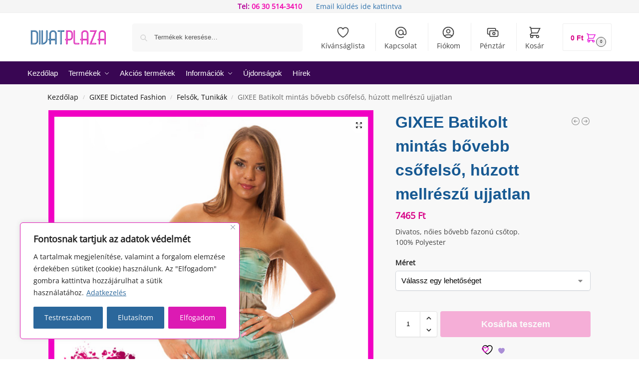

--- FILE ---
content_type: text/html; charset=UTF-8
request_url: https://divatplaza.hu/termek/gixee-batikolt-mintas-bovebb-csofelso-huzott-mellreszu-ujjatlan/
body_size: 43910
content:
<!doctype html>
<html lang="hu">
<head>
<meta charset="UTF-8">
<meta name="viewport" content="height=device-height, width=device-width, initial-scale=1">
<link rel="profile" href="https://gmpg.org/xfn/11">
<link rel="pingback" href="https://divatplaza.hu/xmlrpc.php">

				<script>document.documentElement.className = document.documentElement.className + ' yes-js js_active js'</script>
			<title>GIXEE Batikolt mintás bővebb csőfelső, húzott mellrészű ujjatlan &#x2d; Divatplaza</title>
	<style>img:is([sizes="auto" i], [sizes^="auto," i]) { contain-intrinsic-size: 3000px 1500px }</style>
	
<!-- The SEO Framework by Sybre Waaijer -->
<meta name="robots" content="max-snippet:160,max-image-preview:standard,max-video-preview:-1" />
<link rel="canonical" href="https://divatplaza.hu/termek/gixee-batikolt-mintas-bovebb-csofelso-huzott-mellreszu-ujjatlan/" />
<meta name="description" content="Divatos, nőies bővebb fazon&uacute; csőtop. 100%" />
<meta name="theme-color" content="#ed00c5" />
<meta property="og:type" content="product" />
<meta property="og:locale" content="hu_HU" />
<meta property="og:site_name" content="Divatplaza" />
<meta property="og:title" content="GIXEE Batikolt mintás bővebb csőfelső, húzott mellrészű ujjatlan" />
<meta property="og:description" content="Divatos, nőies bővebb fazon&uacute; csőtop. 100%" />
<meta property="og:url" content="https://divatplaza.hu/termek/gixee-batikolt-mintas-bovebb-csofelso-huzott-mellreszu-ujjatlan/" />
<meta property="og:image" content="https://divatplaza.hu/wp-content/uploads/2016/02/GX-00153-1.jpg" />
<meta property="og:image:width" content="550" />
<meta property="og:image:height" content="550" />
<meta property="og:image:alt" content="GIXEE Batikolt mintás bővebb csőfelső, húzott mellrészű ujjatlan" />
<meta property="article:published_time" content="2016-02-22T17:41:53+00:00" />
<meta property="article:modified_time" content="2016-04-29T19:02:09+00:00" />
<meta name="twitter:card" content="summary_large_image" />
<meta name="twitter:title" content="GIXEE Batikolt mintás bővebb csőfelső, húzott mellrészű ujjatlan" />
<meta name="twitter:description" content="Divatos, nőies bővebb fazon&uacute; csőtop. 100%" />
<meta name="twitter:image" content="https://divatplaza.hu/wp-content/uploads/2016/02/GX-00153-1.jpg" />
<meta name="twitter:image:alt" content="GIXEE Batikolt mintás bővebb csőfelső, húzott mellrészű ujjatlan" />
<script type="application/ld+json">{"@context":"https://schema.org","@graph":[{"@type":"WebSite","@id":"https://divatplaza.hu/#/schema/WebSite","url":"https://divatplaza.hu/","name":"Divatplaza","description":"Divatos ruhák boltja","inLanguage":"hu","potentialAction":{"@type":"SearchAction","target":{"@type":"EntryPoint","urlTemplate":"https://divatplaza.hu/search/{search_term_string}/"},"query-input":"required name=search_term_string"},"publisher":{"@type":"Organization","@id":"https://divatplaza.hu/#/schema/Organization","name":"Divatplaza","url":"https://divatplaza.hu/","logo":{"@type":"ImageObject","url":"https://divatplaza.hu/wp-content/uploads/2023/07/dp.png","contentUrl":"https://divatplaza.hu/wp-content/uploads/2023/07/dp.png","width":470,"height":110,"contentSize":"6047"}}},{"@type":"WebPage","@id":"https://divatplaza.hu/termek/gixee-batikolt-mintas-bovebb-csofelso-huzott-mellreszu-ujjatlan/","url":"https://divatplaza.hu/termek/gixee-batikolt-mintas-bovebb-csofelso-huzott-mellreszu-ujjatlan/","name":"GIXEE Batikolt mintás bővebb csőfelső, húzott mellrészű ujjatlan &#x2d; Divatplaza","description":"Divatos, nőies bővebb fazon&uacute; csőtop. 100%","inLanguage":"hu","isPartOf":{"@id":"https://divatplaza.hu/#/schema/WebSite"},"breadcrumb":{"@type":"BreadcrumbList","@id":"https://divatplaza.hu/#/schema/BreadcrumbList","itemListElement":[{"@type":"ListItem","position":1,"item":"https://divatplaza.hu/","name":"Divatplaza"},{"@type":"ListItem","position":2,"item":"https://divatplaza.hu/termekek/","name":"Shop"},{"@type":"ListItem","position":3,"name":"GIXEE Batikolt mintás bővebb csőfelső, húzott mellrészű ujjatlan"}]},"potentialAction":{"@type":"ReadAction","target":"https://divatplaza.hu/termek/gixee-batikolt-mintas-bovebb-csofelso-huzott-mellreszu-ujjatlan/"},"datePublished":"2016-02-22T17:41:53+00:00","dateModified":"2016-04-29T19:02:09+00:00"}]}</script>
<!-- / The SEO Framework by Sybre Waaijer | 5.49ms meta | 1.29ms boot -->

<link rel='dns-prefetch' href='//static.addtoany.com' />
<link rel="alternate" type="application/rss+xml" title="Divatplaza &raquo; hírcsatorna" href="https://divatplaza.hu/feed/" />
<link rel="alternate" type="application/rss+xml" title="Divatplaza &raquo; hozzászólás hírcsatorna" href="https://divatplaza.hu/comments/feed/" />
<style>*,::before,::after{box-sizing:border-box}html{font-family:system-ui,'Segoe UI',Roboto,Helvetica,Arial,sans-serif,'Apple Color Emoji','Segoe UI Emoji';line-height:1.5;-webkit-text-size-adjust:100%;-moz-tab-size:4;-o-tab-size:4;tab-size:4}body{margin:0}hr{height:0;color:inherit}strong{font-weight:bolder}button,select{text-transform:none}button,[type='button'],[type='submit']{-webkit-appearance:button}::-moz-focus-inner{border-style:none;padding:0}:-moz-focusring{outline:1px dotted ButtonText}:-moz-ui-invalid{box-shadow:none}::-webkit-inner-spin-button,::-webkit-outer-spin-button{height:auto}[type='search']{-webkit-appearance:textfield;outline-offset:-2px}::-webkit-search-decoration{-webkit-appearance:none}::-webkit-file-upload-button{-webkit-appearance:button;font:inherit}html{-webkit-text-size-adjust:100%;-moz-text-size-adjust:100%;text-size-adjust:100%;overflow-wrap:break-word;scrollbar-gutter:stable}img{display:block;vertical-align:middle}img{display:block;max-width:100%;height:auto}h1{text-wrap:pretty}a,button,input{touch-action:manipulation}body,button,input{-webkit-font-smoothing:antialiased;-moz-osx-font-smoothing:grayscale}h1,hr,figure,p{margin:0}ul{list-style:none;margin:0;padding:0}button::-moz-focus-inner,input::-moz-focus-inner{padding:0;border:0}button{-webkit-appearance:button;background-color:transparent;background-image:none}@media (prefers-reduced-motion:reduce){*,::before,::after{animation-delay:-1ms!important;animation-duration:1ms!important;animation-iteration-count:1!important;background-attachment:initial!important;scroll-behavior:auto!important}}mark{background-color:transparent}figure,header,nav{display:block}a{color:#2c2d33;background-color:transparent;text-decoration:none}a,button,input{touch-action:manipulation}mark{color:#000;background:#ff0}img{max-width:100%;height:auto;border:0;border-radius:0}svg:not(:root){overflow:hidden}figure{margin:0}input[type=search]::-webkit-search-cancel-button,input[type=search]::-webkit-search-decoration{-webkit-appearance:none}ul{padding:0}p{margin:0 0 1.21575rem}ul{margin:0 0 1.41575em 20px}ul{list-style:disc}strong{font-weight:600}ins,mark{background:0 0;font-weight:400;text-decoration:none}select{max-width:100%}button,input,select{vertical-align:baseline}button{border:none}select{width:100%;padding:0 40px 0 0.7em;padding-right:40px;background:url("data:image/svg+xml;charset=utf8,%3Csvg width='1792' height='1792' xmlns='http://www.w3.org/2000/svg'%3E%3Cg%3E%3Ctitle%3Ebackground%3C/title%3E%3Crect fill='none' id='canvas_background' height='402' width='582' y='-1' x='-1'/%3E%3C/g%3E%3Cg%3E%3Ctitle%3ELayer 1%3C/title%3E%3Cpath fill='%23888' id='svg_1' d='m1408,704q0,26 -19,45l-448,448q-19,19 -45,19t-45,-19l-448,-448q-19,-19 -19,-45t19,-45t45,-19l896,0q26,0 45,19t19,45z'/%3E%3C/g%3E%3C/svg%3E") calc(100% - 12px) 12px no-repeat;margin:0;background-size:15px 15px;-webkit-appearance:none;-moz-appearance:none;appearance:none;outline:0;border:1px solid #d2d6dc;border-radius:0.3rem;box-shadow:0 1px 2px 0 rgba(0,0,0,0.05);height:40px}@media all and (-ms-high-contrast:none),(-ms-high-contrast:active){select{padding-right:0;background-image:none}}.button{display:inline-block;padding:0.8180469716em 1.41575em;border:0;border-color:#43454b;border-radius:4px;font-size:clamp(0.875rem,0.8115rem + 0.2033vw,0.9375rem);outline:0;background:0 0;background-color:#43454b;font-weight:600;text-shadow:none;text-decoration:none;-webkit-appearance:none}input[type="search"]{outline:0;margin-bottom:0;border:1px solid #d2d6dc;border-radius:0.3rem;box-shadow:0 1px 2px 0 rgba(0,0,0,0.05);height:40px;padding:0 0.7em}input[type="search"]{padding-left:43px}input[type="search"]::-webkit-search-decoration{-webkit-appearance:none}input[type="search"]::-moz-placeholder{color:#555}.site-search input[type="search"]{border:0;background:#f8f8f8;border:1px solid #f8f8f8}.site-search form:before{left:15px;top:50%;margin-top:-7px;width:16px;height:16px}.woocommerce-product-search:before{width:18px;height:18px;content:"";display:inline-block;position:absolute;z-index:1;top:0.7em;left:0.8em;background-color:#ccc;-webkit-mask-image:url("data:image/svg+xml;charset=utf8,%3Csvg width='24' height='24' viewBox='0 0 24 24' fill='none' xmlns='http://www.w3.org/2000/svg'%3E%3Cpath d='M21 21L15 15M17 10C17 13.866 13.866 17 10 17C6.13401 17 3 13.866 3 10C3 6.13401 6.13401 3 10 3C13.866 3 17 6.13401 17 10Z' stroke='%234A5568' stroke-width='2' stroke-linecap='round' stroke-linejoin='round'/%3E%3C/svg%3E");mask-image:url("data:image/svg+xml;charset=utf8,%3Csvg width='24' height='24' viewBox='0 0 24 24' fill='none' xmlns='http://www.w3.org/2000/svg'%3E%3Cpath d='M21 21L15 15M17 10C17 13.866 13.866 17 10 17C6.13401 17 3 13.866 3 10C3 6.13401 6.13401 3 10 3C13.866 3 17 6.13401 17 10Z' stroke='%234A5568' stroke-width='2' stroke-linecap='round' stroke-linejoin='round'/%3E%3C/svg%3E");-webkit-mask-position:center;mask-position:center;-webkit-mask-repeat:no-repeat;mask-repeat:no-repeat;-webkit-mask-size:contain;mask-size:contain}hr{height:0;margin-top:38px;margin-bottom:38px;border:0;border-top:1px solid #e9e9e9}h1{margin:0 0 1rem}.alignright{display:inline;margin-top:5px}.alignright{float:right;margin-left:2.5em}.aligncenter{display:block;clear:both;margin:0 auto}@media (max-width:768px){.site{font-size:15px}input,select{font-size:16px}.site h1{font-size:30px;letter-spacing:-0.01em}}body.error404 h1{margin-bottom:0.5rem}@media (min-width:993px){.site-header .col-full{display:flex;flex-wrap:wrap;align-items:center}.site-header{position:relative;z-index:20}.site-header .site-branding{line-height:1}.site-header .custom-logo-link img{width:auto}.site-header .site-search{margin-left:3em;flex-grow:1}.site-search input{padding-top:1.45rem;padding-bottom:1.45rem}.site-header .widget{margin-bottom:0}.site-branding a{color:#111;font-weight:bold}.site-branding p{margin-top:5px;margin-bottom:0;color:#555;font-size:12px}.site-branding .site-description{display:block;margin-top:0.35rem;font-size:0.755em}.main-header{display:flex}}@media (max-width:1060px) and (min-width:993px){body:not(.header-4):not(.header-5) .site-header .site-search{width:100px}}@media (max-width:992px){.main-header{position:relative}.site-branding{display:flex;flex-direction:column;width:100%;height:70px;justify-content:center;align-items:center;text-align:center}.site-header .custom-logo-link img{width:auto}.site-branding p{margin:5px 0 -3px 0;font-size:11px;line-height:1.22;display:none}.site-header .shoptimizer-cart a.cart-contents .amount{display:none}.site-branding button.menu-toggle{position:absolute;left:15px;width:60px;height:30px;padding:0;background-color:transparent;display:block}.menu-toggle .bar{display:block;position:absolute;top:calc(50% - 1px);z-index:0;width:22px;height:2px;opacity:1;background-color:#222;transform:rotate(0deg)}.menu-toggle .bar:nth-child(1){margin-top:-7px}.menu-toggle .bar:nth-child(2){margin-top:-1px}.menu-toggle .bar:nth-child(3){margin-top:5px}.menu-toggle .bar-text{position:absolute;top:0;left:0;margin-top:8px;margin-left:28px;font-size:10px;font-weight:600;letter-spacing:0.03em}.site-header .site-header-cart{position:absolute;z-index:2;right:15px}body:not(.mobile-toggled).sticky-m .site-header{position:sticky;z-index:9;top:0;box-shadow:0 1px 15px rgba(0,0,0,0.08)}}@media (max-width:480px){.site .site-branding p{max-width:240px;line-height:1.2}}footer.copyright .widget:last-child img{width:auto;height:28.5px;margin:0}@media (max-width:992px){footer.copyright .widget:last-child img{display:block;float:none}}@media (min-width:993px){.col-full{box-sizing:content-box;margin-right:auto;margin-left:auto;max-width:1170px;padding-right:2.617924em;padding-left:2.617924em}.col-full:after{display:block;clear:both;content:""}}@media (max-width:992px){.col-full{padding-right:1em;padding-left:1em}}.site-content{position:relative}@media (min-width:993px){.site-content:after{display:block;visibility:hidden;position:absolute;z-index:5;top:0;left:0;width:100%;height:100%;opacity:0;background:rgba(0,0,0,0.7);content:""}}@media (max-width:992px){.mobile-overlay{visibility:hidden;position:fixed;z-index:101;top:0;left:0;width:100%;height:100%;opacity:0;background:rgba(0,0,0,0.65);background:rgba(52,53,55,0.4);content:""}.close-drawer{color:#fff}}ul.products{display:flex;flex-wrap:wrap;width:calc(100% + 30px);margin-left:-15px;margin-bottom:0;clear:both}ul.products li.product{position:relative;padding-right:15px;padding-left:15px;list-style:none}@media (min-width:993px){body:not(.static-cta-buttons) ul.products li.product{align-self:flex-start}}@media (min-width:993px){ul.products li.product:not(.product-category){padding-bottom:40px}ul.products.columns-3 li.product{float:left;width:33.3053%}}@media (max-width:992px){ul.products{display:grid;grid-template-columns:repeat(2,minmax(10px,1fr));-moz-column-gap:20px;column-gap:20px;row-gap:30px;width:100%;margin-left:0}ul.products li.product{display:flex;flex-direction:column;height:100%;width:100%;padding:0;margin-bottom:0}ul.products li.product .button{margin-top:auto}}.header-widget-region{position:relative;color:#fff;background-color:#dc9814;text-align:center}.header-widget-region .widget{margin:0;padding:1em 0}.header-widget-region .widget p{margin:0;font-size:clamp(0.75rem,0.5938rem + 0.5vw,0.875rem)}@media (max-width:768px){.header-widget-region .widget{padding:0.6em 0;font-size:clamp(0.8125rem,0.749rem + 0.2033vw,0.875rem)}}.woocommerce-breadcrumb{padding-top:0.75rem;padding-bottom:0.75rem;font-size:clamp(0.75rem,0.6547rem + 0.3049vw,0.84375rem);white-space:nowrap;text-overflow:ellipsis;overflow:hidden;color:#666}@media (min-width:993px){.woocommerce-breadcrumb{padding-top:1rem;padding-bottom:1rem}}.woocommerce-breadcrumb a{color:#111}.woocommerce-breadcrumb a:first-of-type:before{display:none}.woocommerce-breadcrumb .breadcrumb-separator{display:inline-block;position:relative;top:-1px;padding:0 0.8em;opacity:0.4;font-size:0.8em}.ajax_add_to_cart.add_to_cart_button:after{position:absolute;top:50%;left:50%;margin-top:-9px;margin-left:-9px;opacity:0;content:"";display:inline-block;width:18px;height:18px;border:1px solid rgba(255,255,255,0.3);border-left-color:#fff;border-radius:50%;vertical-align:middle}@media (max-width:992px){ul.products li.product .button{opacity:1}}@media (min-width:993px){.site-header-cart{line-height:60px;margin-left:auto}.shoptimizer-cart .cart-contents{padding:0;color:#fff}.shoptimizer-cart a.cart-contents .count{position:relative}.site-header .site-header-cart{display:none;width:auto}}.shoptimizer-cart .cart-contents .count{opacity:1;font-size:0.8em}.shoptimizer-cart .cart-contents:after{margin-left:10px}.shoptimizer-cart a.cart-contents .count{display:inline-block;position:relative;width:auto;min-width:28px;height:28px;margin-left:5px;padding:3px;border:1px solid #dc9814;border-bottom-right-radius:3px;border-bottom-left-radius:3px;color:#dc9814;font-size:12px;line-height:22px;text-align:center;letter-spacing:-0.7px}.shoptimizer-cart a.cart-contents .count:after{position:absolute;bottom:90%;left:50%;width:10px;height:6px;margin-bottom:1px;margin-left:-6px;border:1px solid #dc9814;border-bottom:0;border-top-left-radius:99px;border-top-right-radius:99px;content:""}.shoptimizer-cart .cart-contents{display:block;text-decoration:none}.shoptimizer-mini-cart-wrap{overflow:hidden;position:fixed;z-index:102;top:0;right:-420px;left:auto;width:420px;height:100%;background-color:#fff;outline:none}@media (max-width:480px){.shoptimizer-mini-cart-wrap{width:100%;right:-100%}}#ajax-loading{position:absolute;z-index:100;top:0px;left:0px;width:100%;height:100%;background-color:rgba(255,255,255,0.5)}.shoptimizer-loader{display:flex;align-items:center;justify-content:center;width:100%;height:100%}.spinner{width:38px;height:38px;border:1px solid #ccc;border-bottom-color:#111;border-radius:50%;display:inline-block;box-sizing:border-box;animation:rotation 0.8s linear infinite}.cart-drawer-heading{position:absolute;margin:12px 20px;font-size:17px;font-weight:600;color:#111}.shoptimizer-mini-cart-wrap .close-drawer{display:block;position:absolute;top:12.5px;right:16px;width:26px;height:26px;color:#111;padding:0;background:none}.shoptimizer-mini-cart-wrap .close-drawer span{display:flex;width:26px;height:26px}.shoptimizer-mini-cart-wrap .widget_shopping_cart{display:flex;overflow-x:hidden;overflow-y:auto;position:relative;z-index:10;top:auto;left:auto;height:calc(100% - 50px);margin:0;margin-top:50px;padding:0px 20px 0 20px;background:#fff}.shoptimizer-mini-cart-wrap .widget_shopping_cart_content{display:flex;flex-direction:column;width:100%}@media (min-width:993px){body:not(.header-4) .col-full-nav .site-search,.mobile-menu.close-drawer,.menu-toggle,.mobile-extra{display:none}.logo-mark,.logo-mark img{display:inline-block;position:absolute}.menu-primary-menu-container{margin-left:0}.logo-mark{float:left;overflow:hidden;width:0;margin-right:0}.logo-mark img{position:relative;top:-1px;vertical-align:middle}.col-full-nav{width:100%;border-top:1px solid transparent}.shoptimizer-primary-navigation{display:flex}body:not(.header-4).sticky-d .col-full-nav{position:sticky;z-index:10;top:0}.main-navigation ul{margin:0}.main-navigation ul li{display:inline-block}.main-navigation ul li.menu-item>a{display:block}.menu-primary-menu-container>ul>li>a span{position:relative}.menu-primary-menu-container>ul>li>a{padding-right:0.55em;padding-left:0.55em}.menu-primary-menu-container>ul>li:first-child>a{padding-left:0}.main-navigation ul.menu>li.menu-item-has-children{position:relative;text-align:left}.menu-primary-menu-container>ul>li>a span:before{display:block;position:absolute;top:calc(100% + 2px);left:0;width:100%;border-bottom:1px solid #ccc;content:"";transform:scale(0,1);transform-origin:right center}.menu-primary-menu-container>ul>li.menu-item-has-children>a:after{display:inline-block;position:relative;top:1px;margin-left:6px;width:12px;height:12px;content:"";background-color:#fff}.menu-primary-menu-container>ul>li.menu-button>a span{padding:6px 16px;border-radius:30px;color:#fff;background:#444;font-size:13px;font-weight:bold}.menu-primary-menu-container>ul>li.menu-button>a{position:relative;top:-1px}.menu-primary-menu-container>ul>li.menu-button>a span:before{display:none}.main-navigation ul ul{position:absolute}.main-navigation ul.menu>li:not(.full-width)>.sub-menu-wrapper{visibility:hidden;position:absolute;right:0;left:0;opacity:0;transform:scale(0.8)}.main-navigation ul.menu>li:not(.full-width) ul.sub-menu{padding:20px 12px;box-shadow:0 1px 15px rgba(0,0,0,0.08);line-height:1.4;margin:0;width:200px;box-sizing:content-box}.main-navigation ul.menu>li:not(.full-width) a.sub-menu-link{padding:0.3em 0.8em}.main-navigation ul ul li{display:block;position:relative}.main-navigation ul.menu>li:not(.full-width) ul li .sub-menu-wrapper{visibility:hidden;position:absolute;z-index:1;top:-20px;left:220px;opacity:0}.main-navigation ul.menu>li:not(.full-width) ul li.menu-item-has-children>a:after{position:absolute;top:0px;display:inline-block;right:15px;width:13px;height:13px;content:"";background-color:#111;transform:translateX(50%) translateY(50%)}.main-navigation ul li a span strong{color:#fff;background-color:#222;font-size:9px;height:16px;line-height:16px;padding:0px 6px;display:inline-flex;margin-left:7px;position:absolute;top:2.5px;border-radius:3px}.main-navigation ul.menu li.full-width>.sub-menu-wrapper{position:absolute;visibility:hidden;left:0;width:100%;opacity:0;background:#fff;border-top:1px solid #eee}.main-navigation ul.menu li.full-width ul li>.sub-menu-wrapper{position:relative;top:auto;right:auto}.main-navigation ul.menu li.full-width{position:inherit}.main-navigation ul li.full-width .container{max-width:1170px;margin:0 auto;padding:0}.main-navigation ul li.full-width ul{position:inherit}.main-navigation ul li.full-width ul.products{display:block}.main-navigation ul li.full-width>.sub-menu-wrapper>.container>ul.sub-menu{display:flex;justify-content:center;width:100%;padding:40px 0}.main-navigation ul li.full-width>.sub-menu-wrapper>.container>ul.sub-menu>li{display:inline-block;vertical-align:top;float:none;width:23%;padding-right:25px;padding-left:25px;border-left:1px solid #eee;-moz-column-break-inside:avoid;break-inside:avoid}.main-navigation ul li.full-width>.sub-menu-wrapper>.container>ul.sub-menu>li:last-child{border-right:1px solid #eee}.main-navigation ul li.full-width>.sub-menu-wrapper>.container>ul.sub-menu ul{width:100%}.main-navigation ul.menu li.full-width>.sub-menu-wrapper li.menu-item-has-children>a,.main-navigation ul.menu li.full-width>.sub-menu-wrapper li.heading>a{margin-bottom:0.25rem}.main-navigation ul.menu li.full-width li.heading{clear:both;padding-top:15px}.main-navigation ul.menu li.full-width>.sub-menu-wrapper li{margin-bottom:0.25rem}.main-navigation ul.products li.product:not(.product-category):before{display:none}.main-navigation ul.menu li.full-width>.sub-menu-wrapper li.product:not(.product-category){padding-bottom:0}.main-navigation ul.products li.product{padding:0;width:100%}.main-navigation ul.menu li.full-width>.sub-menu-wrapper li a.button{width:100%}.main-navigation ul.menu li.full-width>.sub-menu-wrapper li a.button{position:relative}.main-navigation ul.menu ul li.menu-item-image span{font-size:0px;display:block}.main-navigation ul.menu ul li.menu-item-image img{margin-bottom:0.5rem;border-radius:4px;width:100%}.main-navigation ul.menu ul li.menu-item-image span.sub{font-size:14px;text-align:center;font-weight:600}}.secondary-navigation{display:none}@media (min-width:993px){.secondary-navigation{display:block;float:right;margin-left:auto;padding-left:1.2em}.secondary-navigation .menu{margin-right:-15px}.secondary-navigation ul{margin:0}.secondary-navigation ul li{display:inline-block;position:relative}.secondary-navigation ul li a{position:relative;display:block;padding:0.7em 0.875em 0;color:#111;font-size:14px}.secondary-navigation .menu li:not(.ri) a{padding-top:35px}.secondary-navigation .icon-wrapper{position:absolute;top:0px;left:50%;top:5px;transform:translate(-50%,0%)}.secondary-navigation .icon-wrapper svg{width:28px;height:28px}.secondary-navigation .icon-wrapper svg path{stroke-width:1.5px}.secondary-navigation .menu-item{padding:0 5px;border-left:1px solid #eee}.secondary-navigation .menu-item:first-child{border:0}}@media (max-width:992px){.col-full-nav .logo-mark,.col-full-nav .site-header-cart{display:none}.col-full-nav .shoptimizer-primary-navigation.col-full{padding:0}.main-navigation{padding-top:1rem}.main-navigation ul{list-style:none;margin:0}.main-navigation ul li{position:relative}.menu-primary-menu-container>ul>li>a{display:block;padding:0.35rem 0}.main-navigation ul.menu ul li{position:relative}.main-navigation ul.menu ul li>a{padding:0.15rem 0;display:block}.main-navigation ul.menu .sub-menu-wrapper{margin-top:0.25rem;padding-bottom:1rem;padding-left:0.5rem}.main-navigation ul.menu .sub-menu-wrapper .sub-menu-wrapper{margin-top:0.25rem;padding-bottom:0.5rem;padding-left:0.5rem}.main-navigation ul.menu>li.menu-item-has-children{position:relative}.main-navigation ul.menu .sub-menu-wrapper a.cg-menu-link{width:calc(100% - 40px)}.main-navigation ul.menu li.menu-item-has-children .sub-menu-wrapper{position:fixed;left:-99999px;opacity:0;transform:translateX(-10px)}.main-navigation ul.menu li.menu-item-has-children:not(.dropdown-open) .sub-menu-wrapper{display:block}.main-navigation ul.menu li.menu-item-has-children.dropdown-open>.sub-menu-wrapper{position:inherit;left:auto;opacity:1;transform:translateX(0)}.site-search{display:none}.col-full-nav .site-search{display:block;padding-top:20px;position:relative;z-index:4}.main-navigation ul.menu li.menu-item-has-children span.caret{display:flex;position:absolute;z-index:3;top:0px;right:0;width:30px;justify-content:center;align-items:center}.main-navigation ul.menu li.menu-item-has-children li.menu-item-has-children.dropdown-open>span.caret{transform:rotate(180deg)}.main-navigation ul.menu li.menu-item-has-children span.caret:after{display:inline-flex;width:20px;height:20px;background-color:#111;content:""}.main-navigation ul.menu li.menu-item-has-children span.caret{height:35px}.main-navigation ul.menu li.menu-item-has-children li.menu-item-has-children span.caret{height:27px;opacity:0.5}.main-navigation ul.menu li.full-width>.sub-menu-wrapper li.menu-item-has-children>a+span.caret{height:24px}.main-navigation ul.menu li.full-width>.sub-menu-wrapper li.heading>a.sub-menu-link{margin-top:0.5rem}.main-navigation ul li a span strong{position:absolute;color:#fff;background-color:#222;font-size:9px;height:16px;line-height:16px;padding:0px 6px;display:inline-flex;margin-left:7px;margin-top:3.5px;border-radius:2px}.main-navigation ul.products{grid-template-columns:repeat(1,minmax(10px,1fr));padding-right:0.5rem;margin-top:1.15rem;margin-bottom:1.5rem}.main-navigation ul.products li.product .button{margin-top:0;opacity:1}.main-navigation ul.menu ul li.menu-item-image{margin-top:0.5rem;margin-bottom:1rem}.main-navigation ul.menu .sub-menu-wrapper li.menu-item-image a.cg-menu-link{width:100%;padding-right:0.5rem}.main-navigation ul.menu ul li.menu-item-image span{font-size:0px;display:block}.main-navigation ul.menu ul li.menu-item-image img{margin-bottom:0.5rem;border-radius:4px;width:100%}.main-navigation ul.menu ul li.menu-item-image span.sub{font-size:13px;text-align:center;font-weight:600}.mobile-extra{padding:1rem 0 2rem 0}.mobile-extra .widget{margin-bottom:0}.mobile-extra .heading{margin-top:0;margin-bottom:0.25rem;padding:1rem 0 0 0;opacity:0.6;font-size:11px;letter-spacing:1px;text-transform:uppercase;font-weight:normal}.mobile-extra ul,.mobile-extra .widget p{margin:0;padding:0}.mobile-extra ul li{margin-bottom:0.35rem}.mobile-extra a{font-size:14px}.mobile-extra .review{text-align:center;border-top:1px solid #e2e2e2;padding-top:30px;font-size:14px;line-height:1.5;margin:30px 0 0 0}.mobile-extra .review::before{display:block;font-size:12px;letter-spacing:3px;content:"\2605\2605\2605\2605\2605";margin-bottom:5px;color:#ee9e13}.mobile-extra .review strong{display:block;margin-top:0.5rem;font-size:11px;letter-spacing:1px;text-transform:uppercase}.mobile-extra .review .button{margin-top:20px;display:block;font-weight:bold;color:#fff}.col-full-nav{position:fixed;z-index:102;padding:0 15px;top:0;bottom:0;height:100%;left:-300px;width:300px;min-height:100vh;min-height:-moz-available;min-height:fill-available;min-height:-webkit-fill-available;max-height:100vh;overflow-y:auto;overflow-x:hidden;background:#fff;overscroll-behavior:contain;-webkit-overflow-scrolling:touch;box-shadow:0 0 10 rgba(0,0,0,0.15)}.mobile-menu.close-drawer{visibility:hidden;position:fixed;z-index:999;top:40px;left:310px;padding:0;opacity:0}}@media (min-width:993px){ul.products li.product:not(.product-category):before{visibility:hidden;position:absolute;left:0;opacity:0;background-color:#fff;box-shadow:0 0 10px rgba(0,0,0,0.1);content:"";width:calc(100% + 0px);height:calc(100% + 30px);margin-top:-15px;margin-left:0}}ul.products li.product img{display:block;width:100%;margin:0}.woocommerce-image__wrapper{position:relative;width:100%}.woocommerce-image__wrapper .gallery-image{position:absolute;z-index:-10;top:0;left:0;opacity:0}.woocommerce-card__header{clear:both;padding-top:0.75rem}.woocommerce-card__header *{position:relative}@media (max-width:992px){li.product:not(.product-category) .woocommerce-card__header{display:flex;flex-direction:column;flex:1}}li.product p.product__categories,li.menu-item-product p.product__categories{position:relative;margin-bottom:0.25rem;-webkit-font-smoothing:antialiased;color:#444;line-height:1.4;font-size:clamp(0.625rem,0.5615rem + 0.2033vw,0.6875rem);letter-spacing:0.7px;text-transform:uppercase;margin-bottom:0}li.product p.product__categories a,li.menu-item-product p.product__categories a{color:#444}ul.products li.product.product-category h2 mark{display:none}ul.products li.product .woocommerce-loop-product__title{padding-top:0.25rem;padding-bottom:0.25rem}ul.products li.product .woocommerce-LoopProduct-link{display:block;color:#2c2d33;-webkit-backface-visibility:hidden}@media (max-width:770px){.m-grid-2 ul.products li.product .woocommerce-loop-product__title{font-size:clamp(0.8125rem,0.749rem + 0.2033vw,0.875rem)}}ul.products li.product .price{display:block;margin-bottom:0.75rem;color:#111;font-size:clamp(0.75rem,0.623rem + 0.4065vw,0.875rem)}.price del{color:#72767c;margin-right:0.25rem;font-size:0.85em;font-weight:normal}ul.products li.product .price ins{font-weight:bold}ul.products li.product .button{display:block;position:absolute;z-index:1;bottom:0;width:calc(100% - 30px);height:40px;padding:0;border-radius:4px;opacity:0;font-size:clamp(0.75rem,0.623rem + 0.4065vw,0.875rem);font-weight:600;line-height:40px;text-align:center}@media (max-width:992px){ul.products li.product .button,ul.products li.product .add_to_cart_button{position:relative;width:100%;opacity:1}}@media (max-width:770px){ul.products li.product .button{padding:8px 12px;height:auto;line-height:inherit}}ul.products li.product .product-label{display:flex;flex-flow:row wrap;justify-content:center}.product-label{position:absolute;z-index:1;top:-5px;left:5px;min-width:46px;max-width:50%;min-height:46px;align-items:center;padding:5px 7px;border-radius:35px;color:#fff;background-color:#3bb54a;font-size:12px;letter-spacing:0.4px;text-transform:uppercase;word-break:break-all}.product-label.type-bubble{top:10px;left:10px;z-index:1;min-width:inherit;min-height:inherit;font-size:11px;border-radius:3px;padding:3px 6px;line-height:15px}@media (max-width:992px){.woocommerce-image__wrapper .gallery-image{position:relative;opacity:1;z-index:inherit}.shoptimizer-plp-carousel-container{display:flex;width:100%;height:100%;overflow-x:scroll;scroll-snap-type:x mandatory;-webkit-overflow-scrolling:touch;scroll-behavior:smooth;scrollbar-width:none}.shoptimizer-plp-carousel-container .shoptimizer-plp-image-wrapper{display:flex;width:calc(200%)}.shoptimizer-plp-carousel-container img{width:100%;height:100%;scroll-snap-align:center;-o-object-fit:cover;object-fit:cover;flex-shrink:0}.woocommerce-image__wrapper .shoptimizer-plp-carousel--pagination{display:none}.shoptimizer-plp-carousel--pagination{position:absolute;bottom:5px;left:50%;transform:translateX(-50%);display:flex;justify-content:center;align-items:center}.shoptimizer-plp-carousel--dot{height:6px;width:6px;margin:0 2px;background-color:#fff;border:1px solid #111;border-radius:50%;display:inline-block}.shoptimizer-plp-carousel--dot.active{background-color:#111}}.col-full.topbar-wrapper{max-width:100%;border-bottom:1px solid #eee}.top-bar form{margin:0}.top-bar select{font-size:13px;height:26px;background-size:12px 12px;background-position:calc(100% - 7px)}.top-bar .col-full{display:flex;padding:0;align-items:center}.top-bar p{margin:0}.top-bar-left{display:flex;flex:1}.top-bar-center{display:flex;justify-content:center;max-width:45%;text-align:center}.top-bar-right{flex:1;display:flex;justify-content:flex-end}@media (max-width:992px){.topbar-wrapper .top-bar{padding:0.6rem 0;font-size:clamp(0.75rem,0.623rem + 0.4065vw,0.875rem)}.top-bar{border-bottom:none}.top-bar select{font-size:13px}.top-bar .col-full{padding:0}}@media (max-width:768px){.col-full.topbar-wrapper.hide-on-mobile{display:none}.top-bar .col-full,.top-bar-left,.top-bar-center,.top-bar-right{display:block;text-align:center;max-width:100%}.top-bar select{margin-top:5px;width:100%}}.widget ul{margin-bottom:0;margin-left:0;list-style:none}.widget li{margin-bottom:0.4em;font-size:14px;line-height:1.45}.widget_product_search form{position:relative}.widget_product_search input{width:100%}.widget_product_search form button[type="submit"]{clip:rect(1px 1px 1px 1px);position:absolute!important;right:0px}.widget p{margin-bottom:1em;font-size:14px;line-height:1.5}.widget p:last-child{margin-bottom:0}@keyframes rotation{0%{transform:rotate(0deg)}100%{transform:rotate(360deg)}}.menu-primary-menu-container>ul>li.menu-item-has-children>a:after,.main-navigation ul.menu li.menu-item-has-children span.caret:after{-webkit-mask-image:url("data:image/svg+xml;charset=utf8,%3Csvg width='24' height='24' viewBox='0 0 24 24' fill='none' xmlns='http://www.w3.org/2000/svg'%3E%3Cpath d='M19 9L12 16L5 9' stroke='%234A5568' stroke-width='2' stroke-linecap='round' stroke-linejoin='round'/%3E%3C/svg%3E");mask-image:url("data:image/svg+xml;charset=utf8,%3Csvg width='24' height='24' viewBox='0 0 24 24' fill='none' xmlns='http://www.w3.org/2000/svg'%3E%3Cpath d='M19 9L12 16L5 9' stroke='%234A5568' stroke-width='2' stroke-linecap='round' stroke-linejoin='round'/%3E%3C/svg%3E")}.main-navigation ul.menu>li:not(.full-width) ul li.menu-item-has-children>a:after{-webkit-mask-image:url("data:image/svg+xml;charset=utf8,%3Csvg width='24' height='24' viewBox='0 0 24 24' fill='none' xmlns='http://www.w3.org/2000/svg'%3E%3Cpath d='M9 5L16 12L9 19' stroke='%234A5568' stroke-width='2' stroke-linecap='round' stroke-linejoin='round'/%3E%3C/svg%3E");mask-image:url("data:image/svg+xml;charset=utf8,%3Csvg width='24' height='24' viewBox='0 0 24 24' fill='none' xmlns='http://www.w3.org/2000/svg'%3E%3Cpath d='M9 5L16 12L9 19' stroke='%234A5568' stroke-width='2' stroke-linecap='round' stroke-linejoin='round'/%3E%3C/svg%3E")}.menu-primary-menu-container>ul>li.menu-item-has-children>a:after,.main-navigation ul.menu>li:not(.full-width) ul li.menu-item-has-children>a:after,.main-navigation ul.menu li.menu-item-has-children span.caret:after{-webkit-mask-position:center;mask-position:center;-webkit-mask-repeat:no-repeat;mask-repeat:no-repeat;-webkit-mask-size:contain;mask-size:contain}.sr-only,.screen-reader-text{position:absolute;visibility:hidden;width:1px;height:1px;padding:0;margin:-1px;overflow:hidden;clip:rect(0,0,0,0);white-space:nowrap;border-width:0}@media (max-width:992px){.hide-on-mobile{display:none!important}}</style><script type="text/javascript">
/* <![CDATA[ */
window._wpemojiSettings = {"baseUrl":"https:\/\/s.w.org\/images\/core\/emoji\/15.1.0\/72x72\/","ext":".png","svgUrl":"https:\/\/s.w.org\/images\/core\/emoji\/15.1.0\/svg\/","svgExt":".svg","source":{"concatemoji":"https:\/\/divatplaza.hu\/wp-includes\/js\/wp-emoji-release.min.js?ver=6.8.1"}};
/*! This file is auto-generated */
!function(i,n){var o,s,e;function c(e){try{var t={supportTests:e,timestamp:(new Date).valueOf()};sessionStorage.setItem(o,JSON.stringify(t))}catch(e){}}function p(e,t,n){e.clearRect(0,0,e.canvas.width,e.canvas.height),e.fillText(t,0,0);var t=new Uint32Array(e.getImageData(0,0,e.canvas.width,e.canvas.height).data),r=(e.clearRect(0,0,e.canvas.width,e.canvas.height),e.fillText(n,0,0),new Uint32Array(e.getImageData(0,0,e.canvas.width,e.canvas.height).data));return t.every(function(e,t){return e===r[t]})}function u(e,t,n){switch(t){case"flag":return n(e,"\ud83c\udff3\ufe0f\u200d\u26a7\ufe0f","\ud83c\udff3\ufe0f\u200b\u26a7\ufe0f")?!1:!n(e,"\ud83c\uddfa\ud83c\uddf3","\ud83c\uddfa\u200b\ud83c\uddf3")&&!n(e,"\ud83c\udff4\udb40\udc67\udb40\udc62\udb40\udc65\udb40\udc6e\udb40\udc67\udb40\udc7f","\ud83c\udff4\u200b\udb40\udc67\u200b\udb40\udc62\u200b\udb40\udc65\u200b\udb40\udc6e\u200b\udb40\udc67\u200b\udb40\udc7f");case"emoji":return!n(e,"\ud83d\udc26\u200d\ud83d\udd25","\ud83d\udc26\u200b\ud83d\udd25")}return!1}function f(e,t,n){var r="undefined"!=typeof WorkerGlobalScope&&self instanceof WorkerGlobalScope?new OffscreenCanvas(300,150):i.createElement("canvas"),a=r.getContext("2d",{willReadFrequently:!0}),o=(a.textBaseline="top",a.font="600 32px Arial",{});return e.forEach(function(e){o[e]=t(a,e,n)}),o}function t(e){var t=i.createElement("script");t.src=e,t.defer=!0,i.head.appendChild(t)}"undefined"!=typeof Promise&&(o="wpEmojiSettingsSupports",s=["flag","emoji"],n.supports={everything:!0,everythingExceptFlag:!0},e=new Promise(function(e){i.addEventListener("DOMContentLoaded",e,{once:!0})}),new Promise(function(t){var n=function(){try{var e=JSON.parse(sessionStorage.getItem(o));if("object"==typeof e&&"number"==typeof e.timestamp&&(new Date).valueOf()<e.timestamp+604800&&"object"==typeof e.supportTests)return e.supportTests}catch(e){}return null}();if(!n){if("undefined"!=typeof Worker&&"undefined"!=typeof OffscreenCanvas&&"undefined"!=typeof URL&&URL.createObjectURL&&"undefined"!=typeof Blob)try{var e="postMessage("+f.toString()+"("+[JSON.stringify(s),u.toString(),p.toString()].join(",")+"));",r=new Blob([e],{type:"text/javascript"}),a=new Worker(URL.createObjectURL(r),{name:"wpTestEmojiSupports"});return void(a.onmessage=function(e){c(n=e.data),a.terminate(),t(n)})}catch(e){}c(n=f(s,u,p))}t(n)}).then(function(e){for(var t in e)n.supports[t]=e[t],n.supports.everything=n.supports.everything&&n.supports[t],"flag"!==t&&(n.supports.everythingExceptFlag=n.supports.everythingExceptFlag&&n.supports[t]);n.supports.everythingExceptFlag=n.supports.everythingExceptFlag&&!n.supports.flag,n.DOMReady=!1,n.readyCallback=function(){n.DOMReady=!0}}).then(function(){return e}).then(function(){var e;n.supports.everything||(n.readyCallback(),(e=n.source||{}).concatemoji?t(e.concatemoji):e.wpemoji&&e.twemoji&&(t(e.twemoji),t(e.wpemoji)))}))}((window,document),window._wpemojiSettings);
/* ]]> */
</script>
<style id='wp-emoji-styles-inline-css' type='text/css'>

	img.wp-smiley, img.emoji {
		display: inline !important;
		border: none !important;
		box-shadow: none !important;
		height: 1em !important;
		width: 1em !important;
		margin: 0 0.07em !important;
		vertical-align: -0.1em !important;
		background: none !important;
		padding: 0 !important;
	}
</style>
<link rel='stylesheet' id='wp-block-library-css' href='https://divatplaza.hu/wp-includes/css/dist/block-library/style.min.css?ver=6.8.1' type='text/css' media='all' />
<link rel='stylesheet' id='jquery-selectBox-css' href='https://divatplaza.hu/wp-content/plugins/yith-woocommerce-wishlist/assets/css/jquery.selectBox.css?ver=1.2.0' type='text/css' media='all' />
<link rel='stylesheet' id='woocommerce_prettyPhoto_css-css' href='//divatplaza.hu/wp-content/plugins/woocommerce/assets/css/prettyPhoto.css?ver=3.1.6' type='text/css' media='all' />
<link rel='stylesheet' id='yith-wcwl-main-css' href='https://divatplaza.hu/wp-content/plugins/yith-woocommerce-wishlist/assets/css/style.css?ver=4.5.0' type='text/css' media='all' />
<style id='yith-wcwl-main-inline-css' type='text/css'>
 :root { --color-add-to-wishlist-background: rgba(51,51,51,0); --color-add-to-wishlist-text: rgb(255,0,0); --color-add-to-wishlist-border: rgb(0,0,0); --color-add-to-wishlist-background-hover: rgba(51,51,51,0); --color-add-to-wishlist-text-hover: rgb(233,29,240); --color-add-to-wishlist-border-hover: rgba(51,51,51,0); --rounded-corners-radius: 70px; --add-to-cart-rounded-corners-radius: 16px; --feedback-duration: 3s }  .wishlist_table .add_to_cart, a.add_to_wishlist.button.alt {
background-color: #F2276F;
    border-radius: 20px;
    -moz-border-radius: 20px;
    -webkit-border-radius: 20px;
margin-bottom:10px;
}
.theme-button, input[type="submit"], button, #site-navigation .menu-button &gt; a &gt; span.link-inner, .button, .added_to_cart {

    background-color: #F2276F;
    color: #ffffff;

}
 :root { --color-add-to-wishlist-background: rgba(51,51,51,0); --color-add-to-wishlist-text: rgb(255,0,0); --color-add-to-wishlist-border: rgb(0,0,0); --color-add-to-wishlist-background-hover: rgba(51,51,51,0); --color-add-to-wishlist-text-hover: rgb(233,29,240); --color-add-to-wishlist-border-hover: rgba(51,51,51,0); --rounded-corners-radius: 70px; --add-to-cart-rounded-corners-radius: 16px; --feedback-duration: 3s }  .wishlist_table .add_to_cart, a.add_to_wishlist.button.alt {
background-color: #F2276F;
    border-radius: 20px;
    -moz-border-radius: 20px;
    -webkit-border-radius: 20px;
margin-bottom:10px;
}
.theme-button, input[type="submit"], button, #site-navigation .menu-button &gt; a &gt; span.link-inner, .button, .added_to_cart {

    background-color: #F2276F;
    color: #ffffff;

}
</style>
<style id='global-styles-inline-css' type='text/css'>
:root{--wp--preset--aspect-ratio--square: 1;--wp--preset--aspect-ratio--4-3: 4/3;--wp--preset--aspect-ratio--3-4: 3/4;--wp--preset--aspect-ratio--3-2: 3/2;--wp--preset--aspect-ratio--2-3: 2/3;--wp--preset--aspect-ratio--16-9: 16/9;--wp--preset--aspect-ratio--9-16: 9/16;--wp--preset--color--black: #000000;--wp--preset--color--cyan-bluish-gray: #abb8c3;--wp--preset--color--white: #ffffff;--wp--preset--color--pale-pink: #f78da7;--wp--preset--color--vivid-red: #cf2e2e;--wp--preset--color--luminous-vivid-orange: #ff6900;--wp--preset--color--luminous-vivid-amber: #fcb900;--wp--preset--color--light-green-cyan: #7bdcb5;--wp--preset--color--vivid-green-cyan: #00d084;--wp--preset--color--pale-cyan-blue: #8ed1fc;--wp--preset--color--vivid-cyan-blue: #0693e3;--wp--preset--color--vivid-purple: #9b51e0;--wp--preset--gradient--vivid-cyan-blue-to-vivid-purple: linear-gradient(135deg,rgba(6,147,227,1) 0%,rgb(155,81,224) 100%);--wp--preset--gradient--light-green-cyan-to-vivid-green-cyan: linear-gradient(135deg,rgb(122,220,180) 0%,rgb(0,208,130) 100%);--wp--preset--gradient--luminous-vivid-amber-to-luminous-vivid-orange: linear-gradient(135deg,rgba(252,185,0,1) 0%,rgba(255,105,0,1) 100%);--wp--preset--gradient--luminous-vivid-orange-to-vivid-red: linear-gradient(135deg,rgba(255,105,0,1) 0%,rgb(207,46,46) 100%);--wp--preset--gradient--very-light-gray-to-cyan-bluish-gray: linear-gradient(135deg,rgb(238,238,238) 0%,rgb(169,184,195) 100%);--wp--preset--gradient--cool-to-warm-spectrum: linear-gradient(135deg,rgb(74,234,220) 0%,rgb(151,120,209) 20%,rgb(207,42,186) 40%,rgb(238,44,130) 60%,rgb(251,105,98) 80%,rgb(254,248,76) 100%);--wp--preset--gradient--blush-light-purple: linear-gradient(135deg,rgb(255,206,236) 0%,rgb(152,150,240) 100%);--wp--preset--gradient--blush-bordeaux: linear-gradient(135deg,rgb(254,205,165) 0%,rgb(254,45,45) 50%,rgb(107,0,62) 100%);--wp--preset--gradient--luminous-dusk: linear-gradient(135deg,rgb(255,203,112) 0%,rgb(199,81,192) 50%,rgb(65,88,208) 100%);--wp--preset--gradient--pale-ocean: linear-gradient(135deg,rgb(255,245,203) 0%,rgb(182,227,212) 50%,rgb(51,167,181) 100%);--wp--preset--gradient--electric-grass: linear-gradient(135deg,rgb(202,248,128) 0%,rgb(113,206,126) 100%);--wp--preset--gradient--midnight: linear-gradient(135deg,rgb(2,3,129) 0%,rgb(40,116,252) 100%);--wp--preset--font-size--small: clamp(1rem, 1rem + ((1vw - 0.2rem) * 0.368), 1.2rem);--wp--preset--font-size--medium: clamp(1rem, 1rem + ((1vw - 0.2rem) * 0.92), 1.5rem);--wp--preset--font-size--large: clamp(1.5rem, 1.5rem + ((1vw - 0.2rem) * 0.92), 2rem);--wp--preset--font-size--x-large: clamp(1.5rem, 1.5rem + ((1vw - 0.2rem) * 1.379), 2.25rem);--wp--preset--font-size--x-small: 0.85rem;--wp--preset--font-size--base: clamp(1rem, 1rem + ((1vw - 0.2rem) * 0.46), 1.25rem);--wp--preset--font-size--xx-large: clamp(2rem, 2rem + ((1vw - 0.2rem) * 1.839), 3rem);--wp--preset--font-size--xxx-large: clamp(2.25rem, 2.25rem + ((1vw - 0.2rem) * 3.218), 4rem);--wp--preset--spacing--20: 0.44rem;--wp--preset--spacing--30: 0.67rem;--wp--preset--spacing--40: 1rem;--wp--preset--spacing--50: 1.5rem;--wp--preset--spacing--60: 2.25rem;--wp--preset--spacing--70: 3.38rem;--wp--preset--spacing--80: 5.06rem;--wp--preset--spacing--small: clamp(.25rem, 2.5vw, 0.75rem);--wp--preset--spacing--medium: clamp(1rem, 4vw, 2rem);--wp--preset--spacing--large: clamp(1.25rem, 6vw, 3rem);--wp--preset--spacing--x-large: clamp(3rem, 7vw, 5rem);--wp--preset--spacing--xx-large: clamp(4rem, 9vw, 7rem);--wp--preset--spacing--xxx-large: clamp(5rem, 12vw, 9rem);--wp--preset--spacing--xxxx-large: clamp(6rem, 14vw, 13rem);--wp--preset--shadow--natural: 6px 6px 9px rgba(0, 0, 0, 0.2);--wp--preset--shadow--deep: 12px 12px 50px rgba(0, 0, 0, 0.4);--wp--preset--shadow--sharp: 6px 6px 0px rgba(0, 0, 0, 0.2);--wp--preset--shadow--outlined: 6px 6px 0px -3px rgba(255, 255, 255, 1), 6px 6px rgba(0, 0, 0, 1);--wp--preset--shadow--crisp: 6px 6px 0px rgba(0, 0, 0, 1);--wp--custom--line-height--none: 1;--wp--custom--line-height--tight: 1.1;--wp--custom--line-height--snug: 1.2;--wp--custom--line-height--normal: 1.5;--wp--custom--line-height--relaxed: 1.625;--wp--custom--line-height--loose: 2;--wp--custom--line-height--body: 1.618;}:root { --wp--style--global--content-size: 900px;--wp--style--global--wide-size: 1190px; }:where(body) { margin: 0; }.wp-site-blocks { padding-top: var(--wp--style--root--padding-top); padding-bottom: var(--wp--style--root--padding-bottom); }.has-global-padding { padding-right: var(--wp--style--root--padding-right); padding-left: var(--wp--style--root--padding-left); }.has-global-padding > .alignfull { margin-right: calc(var(--wp--style--root--padding-right) * -1); margin-left: calc(var(--wp--style--root--padding-left) * -1); }.has-global-padding :where(:not(.alignfull.is-layout-flow) > .has-global-padding:not(.wp-block-block, .alignfull)) { padding-right: 0; padding-left: 0; }.has-global-padding :where(:not(.alignfull.is-layout-flow) > .has-global-padding:not(.wp-block-block, .alignfull)) > .alignfull { margin-left: 0; margin-right: 0; }.wp-site-blocks > .alignleft { float: left; margin-right: 2em; }.wp-site-blocks > .alignright { float: right; margin-left: 2em; }.wp-site-blocks > .aligncenter { justify-content: center; margin-left: auto; margin-right: auto; }:where(.wp-site-blocks) > * { margin-block-start: var(--wp--preset--spacing--medium); margin-block-end: 0; }:where(.wp-site-blocks) > :first-child { margin-block-start: 0; }:where(.wp-site-blocks) > :last-child { margin-block-end: 0; }:root { --wp--style--block-gap: var(--wp--preset--spacing--medium); }:root :where(.is-layout-flow) > :first-child{margin-block-start: 0;}:root :where(.is-layout-flow) > :last-child{margin-block-end: 0;}:root :where(.is-layout-flow) > *{margin-block-start: var(--wp--preset--spacing--medium);margin-block-end: 0;}:root :where(.is-layout-constrained) > :first-child{margin-block-start: 0;}:root :where(.is-layout-constrained) > :last-child{margin-block-end: 0;}:root :where(.is-layout-constrained) > *{margin-block-start: var(--wp--preset--spacing--medium);margin-block-end: 0;}:root :where(.is-layout-flex){gap: var(--wp--preset--spacing--medium);}:root :where(.is-layout-grid){gap: var(--wp--preset--spacing--medium);}.is-layout-flow > .alignleft{float: left;margin-inline-start: 0;margin-inline-end: 2em;}.is-layout-flow > .alignright{float: right;margin-inline-start: 2em;margin-inline-end: 0;}.is-layout-flow > .aligncenter{margin-left: auto !important;margin-right: auto !important;}.is-layout-constrained > .alignleft{float: left;margin-inline-start: 0;margin-inline-end: 2em;}.is-layout-constrained > .alignright{float: right;margin-inline-start: 2em;margin-inline-end: 0;}.is-layout-constrained > .aligncenter{margin-left: auto !important;margin-right: auto !important;}.is-layout-constrained > :where(:not(.alignleft):not(.alignright):not(.alignfull)){max-width: var(--wp--style--global--content-size);margin-left: auto !important;margin-right: auto !important;}.is-layout-constrained > .alignwide{max-width: var(--wp--style--global--wide-size);}body .is-layout-flex{display: flex;}.is-layout-flex{flex-wrap: wrap;align-items: center;}.is-layout-flex > :is(*, div){margin: 0;}body .is-layout-grid{display: grid;}.is-layout-grid > :is(*, div){margin: 0;}body{font-family: var(--wp--preset--font-family--primary);--wp--style--root--padding-top: 0;--wp--style--root--padding-right: var(--wp--preset--spacing--medium);--wp--style--root--padding-bottom: 0;--wp--style--root--padding-left: var(--wp--preset--spacing--medium);}a:where(:not(.wp-element-button)){text-decoration: false;}:root :where(.wp-element-button, .wp-block-button__link){background-color: #32373c;border-width: 0;color: #fff;font-family: inherit;font-size: inherit;line-height: inherit;padding: calc(0.667em + 2px) calc(1.333em + 2px);text-decoration: none;}.has-black-color{color: var(--wp--preset--color--black) !important;}.has-cyan-bluish-gray-color{color: var(--wp--preset--color--cyan-bluish-gray) !important;}.has-white-color{color: var(--wp--preset--color--white) !important;}.has-pale-pink-color{color: var(--wp--preset--color--pale-pink) !important;}.has-vivid-red-color{color: var(--wp--preset--color--vivid-red) !important;}.has-luminous-vivid-orange-color{color: var(--wp--preset--color--luminous-vivid-orange) !important;}.has-luminous-vivid-amber-color{color: var(--wp--preset--color--luminous-vivid-amber) !important;}.has-light-green-cyan-color{color: var(--wp--preset--color--light-green-cyan) !important;}.has-vivid-green-cyan-color{color: var(--wp--preset--color--vivid-green-cyan) !important;}.has-pale-cyan-blue-color{color: var(--wp--preset--color--pale-cyan-blue) !important;}.has-vivid-cyan-blue-color{color: var(--wp--preset--color--vivid-cyan-blue) !important;}.has-vivid-purple-color{color: var(--wp--preset--color--vivid-purple) !important;}.has-black-background-color{background-color: var(--wp--preset--color--black) !important;}.has-cyan-bluish-gray-background-color{background-color: var(--wp--preset--color--cyan-bluish-gray) !important;}.has-white-background-color{background-color: var(--wp--preset--color--white) !important;}.has-pale-pink-background-color{background-color: var(--wp--preset--color--pale-pink) !important;}.has-vivid-red-background-color{background-color: var(--wp--preset--color--vivid-red) !important;}.has-luminous-vivid-orange-background-color{background-color: var(--wp--preset--color--luminous-vivid-orange) !important;}.has-luminous-vivid-amber-background-color{background-color: var(--wp--preset--color--luminous-vivid-amber) !important;}.has-light-green-cyan-background-color{background-color: var(--wp--preset--color--light-green-cyan) !important;}.has-vivid-green-cyan-background-color{background-color: var(--wp--preset--color--vivid-green-cyan) !important;}.has-pale-cyan-blue-background-color{background-color: var(--wp--preset--color--pale-cyan-blue) !important;}.has-vivid-cyan-blue-background-color{background-color: var(--wp--preset--color--vivid-cyan-blue) !important;}.has-vivid-purple-background-color{background-color: var(--wp--preset--color--vivid-purple) !important;}.has-black-border-color{border-color: var(--wp--preset--color--black) !important;}.has-cyan-bluish-gray-border-color{border-color: var(--wp--preset--color--cyan-bluish-gray) !important;}.has-white-border-color{border-color: var(--wp--preset--color--white) !important;}.has-pale-pink-border-color{border-color: var(--wp--preset--color--pale-pink) !important;}.has-vivid-red-border-color{border-color: var(--wp--preset--color--vivid-red) !important;}.has-luminous-vivid-orange-border-color{border-color: var(--wp--preset--color--luminous-vivid-orange) !important;}.has-luminous-vivid-amber-border-color{border-color: var(--wp--preset--color--luminous-vivid-amber) !important;}.has-light-green-cyan-border-color{border-color: var(--wp--preset--color--light-green-cyan) !important;}.has-vivid-green-cyan-border-color{border-color: var(--wp--preset--color--vivid-green-cyan) !important;}.has-pale-cyan-blue-border-color{border-color: var(--wp--preset--color--pale-cyan-blue) !important;}.has-vivid-cyan-blue-border-color{border-color: var(--wp--preset--color--vivid-cyan-blue) !important;}.has-vivid-purple-border-color{border-color: var(--wp--preset--color--vivid-purple) !important;}.has-vivid-cyan-blue-to-vivid-purple-gradient-background{background: var(--wp--preset--gradient--vivid-cyan-blue-to-vivid-purple) !important;}.has-light-green-cyan-to-vivid-green-cyan-gradient-background{background: var(--wp--preset--gradient--light-green-cyan-to-vivid-green-cyan) !important;}.has-luminous-vivid-amber-to-luminous-vivid-orange-gradient-background{background: var(--wp--preset--gradient--luminous-vivid-amber-to-luminous-vivid-orange) !important;}.has-luminous-vivid-orange-to-vivid-red-gradient-background{background: var(--wp--preset--gradient--luminous-vivid-orange-to-vivid-red) !important;}.has-very-light-gray-to-cyan-bluish-gray-gradient-background{background: var(--wp--preset--gradient--very-light-gray-to-cyan-bluish-gray) !important;}.has-cool-to-warm-spectrum-gradient-background{background: var(--wp--preset--gradient--cool-to-warm-spectrum) !important;}.has-blush-light-purple-gradient-background{background: var(--wp--preset--gradient--blush-light-purple) !important;}.has-blush-bordeaux-gradient-background{background: var(--wp--preset--gradient--blush-bordeaux) !important;}.has-luminous-dusk-gradient-background{background: var(--wp--preset--gradient--luminous-dusk) !important;}.has-pale-ocean-gradient-background{background: var(--wp--preset--gradient--pale-ocean) !important;}.has-electric-grass-gradient-background{background: var(--wp--preset--gradient--electric-grass) !important;}.has-midnight-gradient-background{background: var(--wp--preset--gradient--midnight) !important;}.has-small-font-size{font-size: var(--wp--preset--font-size--small) !important;}.has-medium-font-size{font-size: var(--wp--preset--font-size--medium) !important;}.has-large-font-size{font-size: var(--wp--preset--font-size--large) !important;}.has-x-large-font-size{font-size: var(--wp--preset--font-size--x-large) !important;}.has-x-small-font-size{font-size: var(--wp--preset--font-size--x-small) !important;}.has-base-font-size{font-size: var(--wp--preset--font-size--base) !important;}.has-xx-large-font-size{font-size: var(--wp--preset--font-size--xx-large) !important;}.has-xxx-large-font-size{font-size: var(--wp--preset--font-size--xxx-large) !important;}
:root :where(.wp-block-columns){margin-bottom: 0px;}
:root :where(.wp-block-pullquote){font-size: clamp(0.984em, 0.984rem + ((1vw - 0.2em) * 0.949), 1.5em);line-height: 1.6;}
:root :where(.wp-block-spacer){margin-top: 0 !important;}
</style>
<link rel='stylesheet' id='contact-form-7-css' href='https://divatplaza.hu/wp-content/plugins/contact-form-7/includes/css/styles.css?ver=6.0.6' type='text/css' media='all' />
<link rel='stylesheet' id='photoswipe-css' href='https://divatplaza.hu/wp-content/plugins/woocommerce/assets/css/photoswipe/photoswipe.min.css?ver=9.8.5' type='text/css' media='all' />
<link rel='stylesheet' id='photoswipe-default-skin-css' href='https://divatplaza.hu/wp-content/plugins/woocommerce/assets/css/photoswipe/default-skin/default-skin.min.css?ver=9.8.5' type='text/css' media='all' />
<style id='woocommerce-inline-inline-css' type='text/css'>
.woocommerce form .form-row .required { visibility: visible; }
</style>
<link rel='stylesheet' id='fancybox-0-css' href='https://divatplaza.hu/wp-content/plugins/nextgen-gallery/static/Lightbox/fancybox/jquery.fancybox-1.3.4.css?ver=3.59.12' type='text/css' media='all' />
<link rel='stylesheet' id='brands-styles-css' href='https://divatplaza.hu/wp-content/plugins/woocommerce/assets/css/brands.css?ver=9.8.5' type='text/css' media='all' />
<link rel="preload" as="style" onload="this.onload=null;this.rel='stylesheet'" id="shoptimizer-main-preload-css" href="https://divatplaza.hu/wp-content/themes/shoptimizer/assets/css/main/main.css?ver=2.8.12" type="text/css" media="all" /><noscript><link rel='stylesheet' id='shoptimizer-main-css' href='https://divatplaza.hu/wp-content/themes/shoptimizer/assets/css/main/main.css?ver=2.8.12' type='text/css' media='all' />
</noscript><script>!function(n){"use strict";n.loadCSS||(n.loadCSS=function(){});var o=loadCSS.relpreload={};if(o.support=function(){var e;try{e=n.document.createElement("link").relList.supports("preload")}catch(t){e=!1}return function(){return e}}(),o.bindMediaToggle=function(t){var e=t.media||"all";function a(){t.media=e}t.addEventListener?t.addEventListener("load",a):t.attachEvent&&t.attachEvent("onload",a),setTimeout(function(){t.rel="stylesheet",t.media="only x"}),setTimeout(a,3e3)},o.poly=function(){if(!o.support())for(var t=n.document.getElementsByTagName("link"),e=0;e<t.length;e++){var a=t[e];"preload"!==a.rel||"style"!==a.getAttribute("as")||a.getAttribute("data-loadcss")||(a.setAttribute("data-loadcss",!0),o.bindMediaToggle(a))}},!o.support()){o.poly();var t=n.setInterval(o.poly,500);n.addEventListener?n.addEventListener("load",function(){o.poly(),n.clearInterval(t)}):n.attachEvent&&n.attachEvent("onload",function(){o.poly(),n.clearInterval(t)})}"undefined"!=typeof exports?exports.loadCSS=loadCSS:n.loadCSS=loadCSS}("undefined"!=typeof global?global:this);</script><link rel='stylesheet' id='shoptimizer-product-css' href='https://divatplaza.hu/wp-content/themes/shoptimizer/assets/css/main/product.css?ver=2.8.12' type='text/css' media='all' />
<link rel='stylesheet' id='shoptimizer-dynamic-style-css' href='https://divatplaza.hu/wp-content/themes/shoptimizer/assets/css/main/dynamic.css?ver=2.8.12' type='text/css' media='all' />
<link rel='stylesheet' id='shoptimizer-blocks-css' href='https://divatplaza.hu/wp-content/themes/shoptimizer/assets/css/main/blocks.css?ver=2.8.12' type='text/css' media='all' />
<link rel='stylesheet' id='addtoany-css' href='https://divatplaza.hu/wp-content/plugins/add-to-any/addtoany.min.css?ver=1.16' type='text/css' media='all' />
<link rel='stylesheet' id='shoptimizer-child-style-css' href='https://divatplaza.hu/wp-content/themes/shoptimizer-child-theme/style.css?ver=1.2.2' type='text/css' media='all' />
<link rel='stylesheet' id='shoptimizer-yith-wishlist-style-css' href='https://divatplaza.hu/wp-content/themes/shoptimizer/inc/compatibility/yith-wishlist/yith-wishlist.css?ver=6.8.1' type='text/css' media='all' />
<script type="text/javascript" src="https://divatplaza.hu/wp-includes/js/jquery/jquery.min.js?ver=3.7.1" id="jquery-core-js"></script>
<script type="text/javascript" src="https://divatplaza.hu/wp-includes/js/jquery/jquery-migrate.min.js?ver=3.4.1" id="jquery-migrate-js"></script>
<script type="text/javascript" src="https://divatplaza.hu/wp-content/plugins/woocommerce/assets/js/jquery-blockui/jquery.blockUI.min.js?ver=2.7.0-wc.9.8.5" id="jquery-blockui-js" data-wp-strategy="defer"></script>
<script type="text/javascript" src="https://divatplaza.hu/wp-content/plugins/woocommerce/assets/js/js-cookie/js.cookie.min.js?ver=2.1.4-wc.9.8.5" id="js-cookie-js" data-wp-strategy="defer"></script>
<script type="text/javascript" id="woocommerce-js-extra">
/* <![CDATA[ */
var woocommerce_params = {"ajax_url":"\/wp-admin\/admin-ajax.php","wc_ajax_url":"\/?wc-ajax=%%endpoint%%","i18n_password_show":"Show password","i18n_password_hide":"Hide password"};
/* ]]> */
</script>
<script type="text/javascript" src="https://divatplaza.hu/wp-content/plugins/woocommerce/assets/js/frontend/woocommerce.min.js?ver=9.8.5" id="woocommerce-js" data-wp-strategy="defer"></script>
<script type="text/javascript" id="wc-country-select-js-extra">
/* <![CDATA[ */
var wc_country_select_params = {"countries":"{\"HU\":{\"BK\":\"B\\u00e1cs-Kiskun\",\"BE\":\"B\\u00e9k\\u00e9s\",\"BA\":\"Baranya\",\"BZ\":\"Borsod-Aba\\u00faj-Zempl\\u00e9n\",\"BU\":\"Budapest\",\"CS\":\"Csongr\\u00e1d-Csan\\u00e1d\",\"FE\":\"Fej\\u00e9r\",\"GS\":\"Gy\\u0151r-Moson-Sopron\",\"HB\":\"Hajd\\u00fa-Bihar\",\"HE\":\"Heves\",\"JN\":\"J\\u00e1sz-Nagykun-Szolnok\",\"KE\":\"Kom\\u00e1rom-Esztergom\",\"NO\":\"N\\u00f3gr\\u00e1d\",\"PE\":\"Pest\",\"SO\":\"Somogy\",\"SZ\":\"Szabolcs-Szatm\\u00e1r-Bereg\",\"TO\":\"Tolna\",\"VA\":\"Vas\",\"VE\":\"Veszpr\\u00e9m\",\"ZA\":\"Zala\"}}","i18n_select_state_text":"V\u00e1lassz egy opci\u00f3t\u2026","i18n_no_matches":"Nincsenek tal\u00e1latok","i18n_ajax_error":"A bet\u00f6lt\u00e9s sikertelen","i18n_input_too_short_1":"K\u00e9rlek, \u00edrj be 1 vagy t\u00f6bb karaktert","i18n_input_too_short_n":"K\u00e9rlek, \u00edrj be %qty% vagy t\u00f6bb karaktert","i18n_input_too_long_1":"K\u00e9rlek, t\u00f6r\u00f6lj 1 karaktert","i18n_input_too_long_n":"K\u00e9rlek, t\u00f6r\u00f6lj %qty% karaktert","i18n_selection_too_long_1":"Csak 1 elemet v\u00e1laszthatsz","i18n_selection_too_long_n":"Csak %qty% t\u00e9tel kiv\u00e1laszt\u00e1sa enged\u00e9lyezett","i18n_load_more":"Tov\u00e1bbi tal\u00e1latok bet\u00f6lt\u00e9se\u2026","i18n_searching":"Keres\u00e9s\u2026"};
/* ]]> */
</script>
<script type="text/javascript" src="https://divatplaza.hu/wp-content/plugins/woocommerce/assets/js/frontend/country-select.min.js?ver=9.8.5" id="wc-country-select-js" data-wp-strategy="defer"></script>
<script type="text/javascript" id="wc-address-i18n-js-extra">
/* <![CDATA[ */
var wc_address_i18n_params = {"locale":"{\"HU\":{\"last_name\":{\"class\":[\"form-row-first\"],\"priority\":10},\"first_name\":{\"class\":[\"form-row-last\"],\"priority\":20},\"postcode\":{\"class\":[\"form-row-first\",\"address-field\"],\"priority\":65},\"city\":{\"class\":[\"form-row-last\",\"address-field\"]},\"address_1\":{\"priority\":71},\"address_2\":{\"priority\":72},\"state\":{\"label\":\"Megye\",\"required\":false}},\"default\":{\"first_name\":{\"label\":\"Keresztn\\u00e9v\",\"required\":true,\"class\":[\"form-row-first\"],\"autocomplete\":\"given-name\",\"priority\":10},\"last_name\":{\"label\":\"Vezet\\u00e9kn\\u00e9v\",\"required\":true,\"class\":[\"form-row-last\"],\"autocomplete\":\"family-name\",\"priority\":20},\"company\":{\"label\":\"C\\u00e9gn\\u00e9v\",\"class\":[\"form-row-wide\"],\"autocomplete\":\"organization\",\"priority\":30,\"required\":false},\"country\":{\"type\":\"country\",\"label\":\"Orsz\\u00e1g\",\"required\":true,\"class\":[\"form-row-wide\",\"address-field\",\"update_totals_on_change\"],\"autocomplete\":\"country\",\"priority\":40},\"address_1\":{\"label\":\"Utca, h\\u00e1zsz\\u00e1m\",\"placeholder\":\"Utcan\\u00e9v\",\"required\":true,\"class\":[\"form-row-wide\",\"address-field\"],\"autocomplete\":\"address-line1\",\"priority\":50},\"city\":{\"label\":\"V\\u00e1ros\",\"required\":true,\"class\":[\"form-row-wide\",\"address-field\"],\"autocomplete\":\"address-level2\",\"priority\":70},\"state\":{\"type\":\"state\",\"label\":\"\\u00c1llam \\\/ Megye\",\"required\":true,\"class\":[\"form-row-wide\",\"address-field\"],\"validate\":[\"state\"],\"autocomplete\":\"address-level1\",\"priority\":80},\"postcode\":{\"label\":\"Ir\\u00e1ny\\u00edt\\u00f3sz\\u00e1m\",\"required\":true,\"class\":[\"form-row-wide\",\"address-field\"],\"validate\":[\"postcode\"],\"autocomplete\":\"postal-code\",\"priority\":90},\"address_2\":{\"placeholder\":\"H\\u00e1zsz\\u00e1m (k\\u00e9rj\\u00fck pontosan \\u00edrja be a h\\u00e1zsz\\u00e1mot!)\"}}}","locale_fields":"{\"address_1\":\"#billing_address_1_field, #shipping_address_1_field\",\"address_2\":\"#billing_address_2_field, #shipping_address_2_field\",\"state\":\"#billing_state_field, #shipping_state_field, #calc_shipping_state_field\",\"postcode\":\"#billing_postcode_field, #shipping_postcode_field, #calc_shipping_postcode_field\",\"city\":\"#billing_city_field, #shipping_city_field, #calc_shipping_city_field\"}","i18n_required_text":"k\u00f6telez\u0151","i18n_optional_text":"nem k\u00f6telez\u0151"};
/* ]]> */
</script>
<script type="text/javascript" src="https://divatplaza.hu/wp-content/plugins/woocommerce/assets/js/frontend/address-i18n.min.js?ver=9.8.5" id="wc-address-i18n-js" data-wp-strategy="defer"></script>
<script type="text/javascript" id="cookie-law-info-js-extra">
/* <![CDATA[ */
var _ckyConfig = {"_ipData":[],"_assetsURL":"https:\/\/divatplaza.hu\/wp-content\/plugins\/cookie-law-info\/lite\/frontend\/images\/","_publicURL":"https:\/\/divatplaza.hu","_expiry":"365","_categories":[{"name":"Sz\u00fcks\u00e9ges","slug":"necessary","isNecessary":true,"ccpaDoNotSell":true,"cookies":[],"active":true,"defaultConsent":{"gdpr":true,"ccpa":true}},{"name":"Funkcion\u00e1lis","slug":"functional","isNecessary":false,"ccpaDoNotSell":true,"cookies":[],"active":true,"defaultConsent":{"gdpr":false,"ccpa":false}},{"name":"Analitika","slug":"analytics","isNecessary":false,"ccpaDoNotSell":true,"cookies":[],"active":true,"defaultConsent":{"gdpr":false,"ccpa":false}},{"name":"Teljes\u00edtm\u00e9ny","slug":"performance","isNecessary":false,"ccpaDoNotSell":true,"cookies":[],"active":true,"defaultConsent":{"gdpr":false,"ccpa":false}},{"name":"Hirdet\u00e9s","slug":"advertisement","isNecessary":false,"ccpaDoNotSell":true,"cookies":[],"active":true,"defaultConsent":{"gdpr":false,"ccpa":false}}],"_activeLaw":"gdpr","_rootDomain":"","_block":"1","_showBanner":"1","_bannerConfig":{"settings":{"type":"box","preferenceCenterType":"popup","position":"bottom-left","applicableLaw":"gdpr"},"behaviours":{"reloadBannerOnAccept":false,"loadAnalyticsByDefault":false,"animations":{"onLoad":"animate","onHide":"sticky"}},"config":{"revisitConsent":{"status":true,"tag":"revisit-consent","position":"bottom-left","meta":{"url":"#"},"styles":{"background-color":"#0056A7"},"elements":{"title":{"type":"text","tag":"revisit-consent-title","status":true,"styles":{"color":"#0056a7"}}}},"preferenceCenter":{"toggle":{"status":true,"tag":"detail-category-toggle","type":"toggle","states":{"active":{"styles":{"background-color":"#1863DC"}},"inactive":{"styles":{"background-color":"#D0D5D2"}}}}},"categoryPreview":{"status":false,"toggle":{"status":true,"tag":"detail-category-preview-toggle","type":"toggle","states":{"active":{"styles":{"background-color":"#1863DC"}},"inactive":{"styles":{"background-color":"#D0D5D2"}}}}},"videoPlaceholder":{"status":true,"styles":{"background-color":"#000000","border-color":"#000000","color":"#ffffff"}},"readMore":{"status":true,"tag":"readmore-button","type":"link","meta":{"noFollow":true,"newTab":true},"styles":{"color":"#2B679B","background-color":"transparent","border-color":"transparent"}},"auditTable":{"status":true},"optOption":{"status":true,"toggle":{"status":true,"tag":"optout-option-toggle","type":"toggle","states":{"active":{"styles":{"background-color":"#1863dc"}},"inactive":{"styles":{"background-color":"#FFFFFF"}}}}}}},"_version":"3.2.10","_logConsent":"1","_tags":[{"tag":"accept-button","styles":{"color":"#FFFFFF","background-color":"#DC1AB3","border-color":"#DC1AB3"}},{"tag":"reject-button","styles":{"color":"#FFFFFF","background-color":"#2B679B","border-color":"#2B679B"}},{"tag":"settings-button","styles":{"color":"#FFFFFF","background-color":"#2B679B","border-color":"#2B679B"}},{"tag":"readmore-button","styles":{"color":"#2B679B","background-color":"transparent","border-color":"transparent"}},{"tag":"donotsell-button","styles":{"color":"#1863DC","background-color":"transparent","border-color":"transparent"}},{"tag":"accept-button","styles":{"color":"#FFFFFF","background-color":"#DC1AB3","border-color":"#DC1AB3"}},{"tag":"revisit-consent","styles":{"background-color":"#0056A7"}}],"_shortCodes":[{"key":"cky_readmore","content":"<a href=\"https:\/\/divatplaza.hu\/adatkezelesi-tajekoztato\/\" class=\"cky-policy\" aria-label=\"Adatkezel\u00e9s\" target=\"_blank\" rel=\"noopener\" data-cky-tag=\"readmore-button\">Adatkezel\u00e9s<\/a>","tag":"readmore-button","status":true,"attributes":{"rel":"nofollow","target":"_blank"}},{"key":"cky_show_desc","content":"<button class=\"cky-show-desc-btn\" data-cky-tag=\"show-desc-button\" aria-label=\"Mutass t\u00f6bbet\">Mutass t\u00f6bbet<\/button>","tag":"show-desc-button","status":true,"attributes":[]},{"key":"cky_hide_desc","content":"<button class=\"cky-show-desc-btn\" data-cky-tag=\"hide-desc-button\" aria-label=\"Mutass kevesebbet\">Mutass kevesebbet<\/button>","tag":"hide-desc-button","status":true,"attributes":[]},{"key":"cky_category_toggle_label","content":"[cky_{{status}}_category_label] [cky_preference_{{category_slug}}_title]","tag":"","status":true,"attributes":[]},{"key":"cky_enable_category_label","content":"Enged\u00e9lyezze","tag":"","status":true,"attributes":[]},{"key":"cky_disable_category_label","content":"Letilt\u00e1s","tag":"","status":true,"attributes":[]},{"key":"cky_video_placeholder","content":"<div class=\"video-placeholder-normal\" data-cky-tag=\"video-placeholder\" id=\"[UNIQUEID]\"><p class=\"video-placeholder-text-normal\" data-cky-tag=\"placeholder-title\">K\u00e9rj\u00fck, fogadja el a cookie-k beleegyez\u00e9s\u00e9t<\/p><\/div>","tag":"","status":true,"attributes":[]},{"key":"cky_enable_optout_label","content":"Enged\u00e9lyezze","tag":"","status":true,"attributes":[]},{"key":"cky_disable_optout_label","content":"Letilt\u00e1s","tag":"","status":true,"attributes":[]},{"key":"cky_optout_toggle_label","content":"[cky_{{status}}_optout_label] [cky_optout_option_title]","tag":"","status":true,"attributes":[]},{"key":"cky_optout_option_title","content":"Ne \u00c9rt\u00e9kes\u00edtse vagy Ossza Meg SZem\u00e9lyes Adataimat","tag":"","status":true,"attributes":[]},{"key":"cky_optout_close_label","content":"Bez\u00e1r\u00e1s","tag":"","status":true,"attributes":[]}],"_rtl":"","_language":"hu","_providersToBlock":[]};
var _ckyStyles = {"css":".cky-overlay{background: #000000; opacity: 0.4; position: fixed; top: 0; left: 0; width: 100%; height: 100%; z-index: 99999999;}.cky-hide{display: none;}.cky-btn-revisit-wrapper{display: flex; align-items: center; justify-content: center; background: #0056a7; width: 45px; height: 45px; border-radius: 50%; position: fixed; z-index: 999999; cursor: pointer;}.cky-revisit-bottom-left{bottom: 15px; left: 15px;}.cky-revisit-bottom-right{bottom: 15px; right: 15px;}.cky-btn-revisit-wrapper .cky-btn-revisit{display: flex; align-items: center; justify-content: center; background: none; border: none; cursor: pointer; position: relative; margin: 0; padding: 0;}.cky-btn-revisit-wrapper .cky-btn-revisit img{max-width: fit-content; margin: 0; height: 30px; width: 30px;}.cky-revisit-bottom-left:hover::before{content: attr(data-tooltip); position: absolute; background: #4e4b66; color: #ffffff; left: calc(100% + 7px); font-size: 12px; line-height: 16px; width: max-content; padding: 4px 8px; border-radius: 4px;}.cky-revisit-bottom-left:hover::after{position: absolute; content: \"\"; border: 5px solid transparent; left: calc(100% + 2px); border-left-width: 0; border-right-color: #4e4b66;}.cky-revisit-bottom-right:hover::before{content: attr(data-tooltip); position: absolute; background: #4e4b66; color: #ffffff; right: calc(100% + 7px); font-size: 12px; line-height: 16px; width: max-content; padding: 4px 8px; border-radius: 4px;}.cky-revisit-bottom-right:hover::after{position: absolute; content: \"\"; border: 5px solid transparent; right: calc(100% + 2px); border-right-width: 0; border-left-color: #4e4b66;}.cky-revisit-hide{display: none;}.cky-consent-container{position: fixed; width: 440px; box-sizing: border-box; z-index: 9999999; border-radius: 6px;}.cky-consent-container .cky-consent-bar{background: #ffffff; border: 1px solid; padding: 20px 26px; box-shadow: 0 -1px 10px 0 #acabab4d; border-radius: 6px;}.cky-box-bottom-left{bottom: 40px; left: 40px;}.cky-box-bottom-right{bottom: 40px; right: 40px;}.cky-box-top-left{top: 40px; left: 40px;}.cky-box-top-right{top: 40px; right: 40px;}.cky-custom-brand-logo-wrapper .cky-custom-brand-logo{width: 100px; height: auto; margin: 0 0 12px 0;}.cky-notice .cky-title{color: #212121; font-weight: 700; font-size: 18px; line-height: 24px; margin: 0 0 12px 0;}.cky-notice-des *,.cky-preference-content-wrapper *,.cky-accordion-header-des *,.cky-gpc-wrapper .cky-gpc-desc *{font-size: 14px;}.cky-notice-des{color: #212121; font-size: 14px; line-height: 24px; font-weight: 400;}.cky-notice-des img{height: 25px; width: 25px;}.cky-consent-bar .cky-notice-des p,.cky-gpc-wrapper .cky-gpc-desc p,.cky-preference-body-wrapper .cky-preference-content-wrapper p,.cky-accordion-header-wrapper .cky-accordion-header-des p,.cky-cookie-des-table li div:last-child p{color: inherit; margin-top: 0; overflow-wrap: break-word;}.cky-notice-des P:last-child,.cky-preference-content-wrapper p:last-child,.cky-cookie-des-table li div:last-child p:last-child,.cky-gpc-wrapper .cky-gpc-desc p:last-child{margin-bottom: 0;}.cky-notice-des a.cky-policy,.cky-notice-des button.cky-policy{font-size: 14px; color: #1863dc; white-space: nowrap; cursor: pointer; background: transparent; border: 1px solid; text-decoration: underline;}.cky-notice-des button.cky-policy{padding: 0;}.cky-notice-des a.cky-policy:focus-visible,.cky-notice-des button.cky-policy:focus-visible,.cky-preference-content-wrapper .cky-show-desc-btn:focus-visible,.cky-accordion-header .cky-accordion-btn:focus-visible,.cky-preference-header .cky-btn-close:focus-visible,.cky-switch input[type=\"checkbox\"]:focus-visible,.cky-footer-wrapper a:focus-visible,.cky-btn:focus-visible{outline: 2px solid #1863dc; outline-offset: 2px;}.cky-btn:focus:not(:focus-visible),.cky-accordion-header .cky-accordion-btn:focus:not(:focus-visible),.cky-preference-content-wrapper .cky-show-desc-btn:focus:not(:focus-visible),.cky-btn-revisit-wrapper .cky-btn-revisit:focus:not(:focus-visible),.cky-preference-header .cky-btn-close:focus:not(:focus-visible),.cky-consent-bar .cky-banner-btn-close:focus:not(:focus-visible){outline: 0;}button.cky-show-desc-btn:not(:hover):not(:active){color: #1863dc; background: transparent;}button.cky-accordion-btn:not(:hover):not(:active),button.cky-banner-btn-close:not(:hover):not(:active),button.cky-btn-revisit:not(:hover):not(:active),button.cky-btn-close:not(:hover):not(:active){background: transparent;}.cky-consent-bar button:hover,.cky-modal.cky-modal-open button:hover,.cky-consent-bar button:focus,.cky-modal.cky-modal-open button:focus{text-decoration: none;}.cky-notice-btn-wrapper{display: flex; justify-content: flex-start; align-items: center; flex-wrap: wrap; margin-top: 16px;}.cky-notice-btn-wrapper .cky-btn{text-shadow: none; box-shadow: none;}.cky-btn{flex: auto; max-width: 100%; font-size: 14px; font-family: inherit; line-height: 24px; padding: 8px; font-weight: 500; margin: 0 8px 0 0; border-radius: 2px; cursor: pointer; text-align: center; text-transform: none; min-height: 0;}.cky-btn:hover{opacity: 0.8;}.cky-btn-customize{color: #1863dc; background: transparent; border: 2px solid #1863dc;}.cky-btn-reject{color: #1863dc; background: transparent; border: 2px solid #1863dc;}.cky-btn-accept{background: #1863dc; color: #ffffff; border: 2px solid #1863dc;}.cky-btn:last-child{margin-right: 0;}@media (max-width: 576px){.cky-box-bottom-left{bottom: 0; left: 0;}.cky-box-bottom-right{bottom: 0; right: 0;}.cky-box-top-left{top: 0; left: 0;}.cky-box-top-right{top: 0; right: 0;}}@media (max-width: 440px){.cky-box-bottom-left, .cky-box-bottom-right, .cky-box-top-left, .cky-box-top-right{width: 100%; max-width: 100%;}.cky-consent-container .cky-consent-bar{padding: 20px 0;}.cky-custom-brand-logo-wrapper, .cky-notice .cky-title, .cky-notice-des, .cky-notice-btn-wrapper{padding: 0 24px;}.cky-notice-des{max-height: 40vh; overflow-y: scroll;}.cky-notice-btn-wrapper{flex-direction: column; margin-top: 0;}.cky-btn{width: 100%; margin: 10px 0 0 0;}.cky-notice-btn-wrapper .cky-btn-customize{order: 2;}.cky-notice-btn-wrapper .cky-btn-reject{order: 3;}.cky-notice-btn-wrapper .cky-btn-accept{order: 1; margin-top: 16px;}}@media (max-width: 352px){.cky-notice .cky-title{font-size: 16px;}.cky-notice-des *{font-size: 12px;}.cky-notice-des, .cky-btn{font-size: 12px;}}.cky-modal.cky-modal-open{display: flex; visibility: visible; -webkit-transform: translate(-50%, -50%); -moz-transform: translate(-50%, -50%); -ms-transform: translate(-50%, -50%); -o-transform: translate(-50%, -50%); transform: translate(-50%, -50%); top: 50%; left: 50%; transition: all 1s ease;}.cky-modal{box-shadow: 0 32px 68px rgba(0, 0, 0, 0.3); margin: 0 auto; position: fixed; max-width: 100%; background: #ffffff; top: 50%; box-sizing: border-box; border-radius: 6px; z-index: 999999999; color: #212121; -webkit-transform: translate(-50%, 100%); -moz-transform: translate(-50%, 100%); -ms-transform: translate(-50%, 100%); -o-transform: translate(-50%, 100%); transform: translate(-50%, 100%); visibility: hidden; transition: all 0s ease;}.cky-preference-center{max-height: 79vh; overflow: hidden; width: 845px; overflow: hidden; flex: 1 1 0; display: flex; flex-direction: column; border-radius: 6px;}.cky-preference-header{display: flex; align-items: center; justify-content: space-between; padding: 22px 24px; border-bottom: 1px solid;}.cky-preference-header .cky-preference-title{font-size: 18px; font-weight: 700; line-height: 24px;}.cky-preference-header .cky-btn-close{margin: 0; cursor: pointer; vertical-align: middle; padding: 0; background: none; border: none; width: auto; height: auto; min-height: 0; line-height: 0; text-shadow: none; box-shadow: none;}.cky-preference-header .cky-btn-close img{margin: 0; height: 10px; width: 10px;}.cky-preference-body-wrapper{padding: 0 24px; flex: 1; overflow: auto; box-sizing: border-box;}.cky-preference-content-wrapper,.cky-gpc-wrapper .cky-gpc-desc{font-size: 14px; line-height: 24px; font-weight: 400; padding: 12px 0;}.cky-preference-content-wrapper{border-bottom: 1px solid;}.cky-preference-content-wrapper img{height: 25px; width: 25px;}.cky-preference-content-wrapper .cky-show-desc-btn{font-size: 14px; font-family: inherit; color: #1863dc; text-decoration: none; line-height: 24px; padding: 0; margin: 0; white-space: nowrap; cursor: pointer; background: transparent; border-color: transparent; text-transform: none; min-height: 0; text-shadow: none; box-shadow: none;}.cky-accordion-wrapper{margin-bottom: 10px;}.cky-accordion{border-bottom: 1px solid;}.cky-accordion:last-child{border-bottom: none;}.cky-accordion .cky-accordion-item{display: flex; margin-top: 10px;}.cky-accordion .cky-accordion-body{display: none;}.cky-accordion.cky-accordion-active .cky-accordion-body{display: block; padding: 0 22px; margin-bottom: 16px;}.cky-accordion-header-wrapper{cursor: pointer; width: 100%;}.cky-accordion-item .cky-accordion-header{display: flex; justify-content: space-between; align-items: center;}.cky-accordion-header .cky-accordion-btn{font-size: 16px; font-family: inherit; color: #212121; line-height: 24px; background: none; border: none; font-weight: 700; padding: 0; margin: 0; cursor: pointer; text-transform: none; min-height: 0; text-shadow: none; box-shadow: none;}.cky-accordion-header .cky-always-active{color: #008000; font-weight: 600; line-height: 24px; font-size: 14px;}.cky-accordion-header-des{font-size: 14px; line-height: 24px; margin: 10px 0 16px 0;}.cky-accordion-chevron{margin-right: 22px; position: relative; cursor: pointer;}.cky-accordion-chevron-hide{display: none;}.cky-accordion .cky-accordion-chevron i::before{content: \"\"; position: absolute; border-right: 1.4px solid; border-bottom: 1.4px solid; border-color: inherit; height: 6px; width: 6px; -webkit-transform: rotate(-45deg); -moz-transform: rotate(-45deg); -ms-transform: rotate(-45deg); -o-transform: rotate(-45deg); transform: rotate(-45deg); transition: all 0.2s ease-in-out; top: 8px;}.cky-accordion.cky-accordion-active .cky-accordion-chevron i::before{-webkit-transform: rotate(45deg); -moz-transform: rotate(45deg); -ms-transform: rotate(45deg); -o-transform: rotate(45deg); transform: rotate(45deg);}.cky-audit-table{background: #f4f4f4; border-radius: 6px;}.cky-audit-table .cky-empty-cookies-text{color: inherit; font-size: 12px; line-height: 24px; margin: 0; padding: 10px;}.cky-audit-table .cky-cookie-des-table{font-size: 12px; line-height: 24px; font-weight: normal; padding: 15px 10px; border-bottom: 1px solid; border-bottom-color: inherit; margin: 0;}.cky-audit-table .cky-cookie-des-table:last-child{border-bottom: none;}.cky-audit-table .cky-cookie-des-table li{list-style-type: none; display: flex; padding: 3px 0;}.cky-audit-table .cky-cookie-des-table li:first-child{padding-top: 0;}.cky-cookie-des-table li div:first-child{width: 100px; font-weight: 600; word-break: break-word; word-wrap: break-word;}.cky-cookie-des-table li div:last-child{flex: 1; word-break: break-word; word-wrap: break-word; margin-left: 8px;}.cky-footer-shadow{display: block; width: 100%; height: 40px; background: linear-gradient(180deg, rgba(255, 255, 255, 0) 0%, #ffffff 100%); position: absolute; bottom: calc(100% - 1px);}.cky-footer-wrapper{position: relative;}.cky-prefrence-btn-wrapper{display: flex; flex-wrap: wrap; align-items: center; justify-content: center; padding: 22px 24px; border-top: 1px solid;}.cky-prefrence-btn-wrapper .cky-btn{flex: auto; max-width: 100%; text-shadow: none; box-shadow: none;}.cky-btn-preferences{color: #1863dc; background: transparent; border: 2px solid #1863dc;}.cky-preference-header,.cky-preference-body-wrapper,.cky-preference-content-wrapper,.cky-accordion-wrapper,.cky-accordion,.cky-accordion-wrapper,.cky-footer-wrapper,.cky-prefrence-btn-wrapper{border-color: inherit;}@media (max-width: 845px){.cky-modal{max-width: calc(100% - 16px);}}@media (max-width: 576px){.cky-modal{max-width: 100%;}.cky-preference-center{max-height: 100vh;}.cky-prefrence-btn-wrapper{flex-direction: column;}.cky-accordion.cky-accordion-active .cky-accordion-body{padding-right: 0;}.cky-prefrence-btn-wrapper .cky-btn{width: 100%; margin: 10px 0 0 0;}.cky-prefrence-btn-wrapper .cky-btn-reject{order: 3;}.cky-prefrence-btn-wrapper .cky-btn-accept{order: 1; margin-top: 0;}.cky-prefrence-btn-wrapper .cky-btn-preferences{order: 2;}}@media (max-width: 425px){.cky-accordion-chevron{margin-right: 15px;}.cky-notice-btn-wrapper{margin-top: 0;}.cky-accordion.cky-accordion-active .cky-accordion-body{padding: 0 15px;}}@media (max-width: 352px){.cky-preference-header .cky-preference-title{font-size: 16px;}.cky-preference-header{padding: 16px 24px;}.cky-preference-content-wrapper *, .cky-accordion-header-des *{font-size: 12px;}.cky-preference-content-wrapper, .cky-preference-content-wrapper .cky-show-more, .cky-accordion-header .cky-always-active, .cky-accordion-header-des, .cky-preference-content-wrapper .cky-show-desc-btn, .cky-notice-des a.cky-policy{font-size: 12px;}.cky-accordion-header .cky-accordion-btn{font-size: 14px;}}.cky-switch{display: flex;}.cky-switch input[type=\"checkbox\"]{position: relative; width: 44px; height: 24px; margin: 0; background: #d0d5d2; -webkit-appearance: none; border-radius: 50px; cursor: pointer; outline: 0; border: none; top: 0;}.cky-switch input[type=\"checkbox\"]:checked{background: #1863dc;}.cky-switch input[type=\"checkbox\"]:before{position: absolute; content: \"\"; height: 20px; width: 20px; left: 2px; bottom: 2px; border-radius: 50%; background-color: white; -webkit-transition: 0.4s; transition: 0.4s; margin: 0;}.cky-switch input[type=\"checkbox\"]:after{display: none;}.cky-switch input[type=\"checkbox\"]:checked:before{-webkit-transform: translateX(20px); -ms-transform: translateX(20px); transform: translateX(20px);}@media (max-width: 425px){.cky-switch input[type=\"checkbox\"]{width: 38px; height: 21px;}.cky-switch input[type=\"checkbox\"]:before{height: 17px; width: 17px;}.cky-switch input[type=\"checkbox\"]:checked:before{-webkit-transform: translateX(17px); -ms-transform: translateX(17px); transform: translateX(17px);}}.cky-consent-bar .cky-banner-btn-close{position: absolute; right: 9px; top: 5px; background: none; border: none; cursor: pointer; padding: 0; margin: 0; min-height: 0; line-height: 0; height: auto; width: auto; text-shadow: none; box-shadow: none;}.cky-consent-bar .cky-banner-btn-close img{height: 9px; width: 9px; margin: 0;}.cky-notice-group{font-size: 14px; line-height: 24px; font-weight: 400; color: #212121;}.cky-notice-btn-wrapper .cky-btn-do-not-sell{font-size: 14px; line-height: 24px; padding: 6px 0; margin: 0; font-weight: 500; background: none; border-radius: 2px; border: none; cursor: pointer; text-align: left; color: #1863dc; background: transparent; border-color: transparent; box-shadow: none; text-shadow: none;}.cky-consent-bar .cky-banner-btn-close:focus-visible,.cky-notice-btn-wrapper .cky-btn-do-not-sell:focus-visible,.cky-opt-out-btn-wrapper .cky-btn:focus-visible,.cky-opt-out-checkbox-wrapper input[type=\"checkbox\"].cky-opt-out-checkbox:focus-visible{outline: 2px solid #1863dc; outline-offset: 2px;}@media (max-width: 440px){.cky-consent-container{width: 100%;}}@media (max-width: 352px){.cky-notice-des a.cky-policy, .cky-notice-btn-wrapper .cky-btn-do-not-sell{font-size: 12px;}}.cky-opt-out-wrapper{padding: 12px 0;}.cky-opt-out-wrapper .cky-opt-out-checkbox-wrapper{display: flex; align-items: center;}.cky-opt-out-checkbox-wrapper .cky-opt-out-checkbox-label{font-size: 16px; font-weight: 700; line-height: 24px; margin: 0 0 0 12px; cursor: pointer;}.cky-opt-out-checkbox-wrapper input[type=\"checkbox\"].cky-opt-out-checkbox{background-color: #ffffff; border: 1px solid black; width: 20px; height: 18.5px; margin: 0; -webkit-appearance: none; position: relative; display: flex; align-items: center; justify-content: center; border-radius: 2px; cursor: pointer;}.cky-opt-out-checkbox-wrapper input[type=\"checkbox\"].cky-opt-out-checkbox:checked{background-color: #1863dc; border: none;}.cky-opt-out-checkbox-wrapper input[type=\"checkbox\"].cky-opt-out-checkbox:checked::after{left: 6px; bottom: 4px; width: 7px; height: 13px; border: solid #ffffff; border-width: 0 3px 3px 0; border-radius: 2px; -webkit-transform: rotate(45deg); -ms-transform: rotate(45deg); transform: rotate(45deg); content: \"\"; position: absolute; box-sizing: border-box;}.cky-opt-out-checkbox-wrapper.cky-disabled .cky-opt-out-checkbox-label,.cky-opt-out-checkbox-wrapper.cky-disabled input[type=\"checkbox\"].cky-opt-out-checkbox{cursor: no-drop;}.cky-gpc-wrapper{margin: 0 0 0 32px;}.cky-footer-wrapper .cky-opt-out-btn-wrapper{display: flex; flex-wrap: wrap; align-items: center; justify-content: center; padding: 22px 24px;}.cky-opt-out-btn-wrapper .cky-btn{flex: auto; max-width: 100%; text-shadow: none; box-shadow: none;}.cky-opt-out-btn-wrapper .cky-btn-cancel{border: 1px solid #dedfe0; background: transparent; color: #858585;}.cky-opt-out-btn-wrapper .cky-btn-confirm{background: #1863dc; color: #ffffff; border: 1px solid #1863dc;}@media (max-width: 352px){.cky-opt-out-checkbox-wrapper .cky-opt-out-checkbox-label{font-size: 14px;}.cky-gpc-wrapper .cky-gpc-desc, .cky-gpc-wrapper .cky-gpc-desc *{font-size: 12px;}.cky-opt-out-checkbox-wrapper input[type=\"checkbox\"].cky-opt-out-checkbox{width: 16px; height: 16px;}.cky-opt-out-checkbox-wrapper input[type=\"checkbox\"].cky-opt-out-checkbox:checked::after{left: 5px; bottom: 4px; width: 3px; height: 9px;}.cky-gpc-wrapper{margin: 0 0 0 28px;}}.video-placeholder-youtube{background-size: 100% 100%; background-position: center; background-repeat: no-repeat; background-color: #b2b0b059; position: relative; display: flex; align-items: center; justify-content: center; max-width: 100%;}.video-placeholder-text-youtube{text-align: center; align-items: center; padding: 10px 16px; background-color: #000000cc; color: #ffffff; border: 1px solid; border-radius: 2px; cursor: pointer;}.video-placeholder-normal{background-image: url(\"\/wp-content\/plugins\/cookie-law-info\/lite\/frontend\/images\/placeholder.svg\"); background-size: 80px; background-position: center; background-repeat: no-repeat; background-color: #b2b0b059; position: relative; display: flex; align-items: flex-end; justify-content: center; max-width: 100%;}.video-placeholder-text-normal{align-items: center; padding: 10px 16px; text-align: center; border: 1px solid; border-radius: 2px; cursor: pointer;}.cky-rtl{direction: rtl; text-align: right;}.cky-rtl .cky-banner-btn-close{left: 9px; right: auto;}.cky-rtl .cky-notice-btn-wrapper .cky-btn:last-child{margin-right: 8px;}.cky-rtl .cky-notice-btn-wrapper .cky-btn:first-child{margin-right: 0;}.cky-rtl .cky-notice-btn-wrapper{margin-left: 0; margin-right: 15px;}.cky-rtl .cky-prefrence-btn-wrapper .cky-btn{margin-right: 8px;}.cky-rtl .cky-prefrence-btn-wrapper .cky-btn:first-child{margin-right: 0;}.cky-rtl .cky-accordion .cky-accordion-chevron i::before{border: none; border-left: 1.4px solid; border-top: 1.4px solid; left: 12px;}.cky-rtl .cky-accordion.cky-accordion-active .cky-accordion-chevron i::before{-webkit-transform: rotate(-135deg); -moz-transform: rotate(-135deg); -ms-transform: rotate(-135deg); -o-transform: rotate(-135deg); transform: rotate(-135deg);}@media (max-width: 768px){.cky-rtl .cky-notice-btn-wrapper{margin-right: 0;}}@media (max-width: 576px){.cky-rtl .cky-notice-btn-wrapper .cky-btn:last-child{margin-right: 0;}.cky-rtl .cky-prefrence-btn-wrapper .cky-btn{margin-right: 0;}.cky-rtl .cky-accordion.cky-accordion-active .cky-accordion-body{padding: 0 22px 0 0;}}@media (max-width: 425px){.cky-rtl .cky-accordion.cky-accordion-active .cky-accordion-body{padding: 0 15px 0 0;}}.cky-rtl .cky-opt-out-btn-wrapper .cky-btn{margin-right: 12px;}.cky-rtl .cky-opt-out-btn-wrapper .cky-btn:first-child{margin-right: 0;}.cky-rtl .cky-opt-out-checkbox-wrapper .cky-opt-out-checkbox-label{margin: 0 12px 0 0;}"};
/* ]]> */
</script>
<script type="text/javascript" src="https://divatplaza.hu/wp-content/plugins/cookie-law-info/lite/frontend/js/script.min.js?ver=3.2.10" id="cookie-law-info-js"></script>
<script type="text/javascript" id="addtoany-core-js-before">
/* <![CDATA[ */
window.a2a_config=window.a2a_config||{};a2a_config.callbacks=[];a2a_config.overlays=[];a2a_config.templates={};a2a_localize = {
	Share: "Ossza meg",
	Save: "Mentés",
	Subscribe: "Iratkozz fel",
	Email: "Email",
	Bookmark: "Könyvjelző",
	ShowAll: "Mutasd az összeset",
	ShowLess: "Mutass kevesebbet",
	FindServices: "Szolgáltatás(ok) keresése",
	FindAnyServiceToAddTo: "Azonnal megtalálja a hozzáadni kívánt szolgáltatást",
	PoweredBy: "Powered by",
	ShareViaEmail: "Oszd meg e-mailben",
	SubscribeViaEmail: "Iratkozz fel e-mailben",
	BookmarkInYourBrowser: "Könyvjelző a böngészőben",
	BookmarkInstructions: "Nyomja meg a Ctrl+D vagy a \u2318+D billentyűkombinációt az oldal könyvjelzővé tételéhez",
	AddToYourFavorites: "Add hozzá a kedvenceidhez",
	SendFromWebOrProgram: "Küldhet bármilyen e-mail címről vagy levelezőprogramról",
	EmailProgram: "E-mail program",
	More: "Több…",
	ThanksForSharing: "Köszönjük a megosztást!",
	ThanksForFollowing: "Köszönjük a követést!"
};
/* ]]> */
</script>
<script type="text/javascript" defer src="https://static.addtoany.com/menu/page.js" id="addtoany-core-js"></script>
<script type="text/javascript" defer src="https://divatplaza.hu/wp-content/plugins/add-to-any/addtoany.min.js?ver=1.1" id="addtoany-jquery-js"></script>
<script type="text/javascript" id="wc-add-to-cart-js-extra">
/* <![CDATA[ */
var wc_add_to_cart_params = {"ajax_url":"\/wp-admin\/admin-ajax.php","wc_ajax_url":"\/?wc-ajax=%%endpoint%%","i18n_view_cart":"Kos\u00e1r","cart_url":"https:\/\/divatplaza.hu\/kosar\/","is_cart":"","cart_redirect_after_add":"no"};
/* ]]> */
</script>
<script type="text/javascript" src="https://divatplaza.hu/wp-content/plugins/woocommerce/assets/js/frontend/add-to-cart.min.js?ver=9.8.5" id="wc-add-to-cart-js" defer="defer" data-wp-strategy="defer"></script>
<script type="text/javascript" src="https://divatplaza.hu/wp-content/plugins/woocommerce/assets/js/zoom/jquery.zoom.min.js?ver=1.7.21-wc.9.8.5" id="zoom-js" defer="defer" data-wp-strategy="defer"></script>
<script type="text/javascript" src="https://divatplaza.hu/wp-content/plugins/woocommerce/assets/js/flexslider/jquery.flexslider.min.js?ver=2.7.2-wc.9.8.5" id="flexslider-js" defer="defer" data-wp-strategy="defer"></script>
<script type="text/javascript" src="https://divatplaza.hu/wp-content/plugins/woocommerce/assets/js/photoswipe/photoswipe.min.js?ver=4.1.1-wc.9.8.5" id="photoswipe-js" defer="defer" data-wp-strategy="defer"></script>
<script type="text/javascript" src="https://divatplaza.hu/wp-content/plugins/woocommerce/assets/js/photoswipe/photoswipe-ui-default.min.js?ver=4.1.1-wc.9.8.5" id="photoswipe-ui-default-js" defer="defer" data-wp-strategy="defer"></script>
<script type="text/javascript" id="wc-single-product-js-extra">
/* <![CDATA[ */
var wc_single_product_params = {"i18n_required_rating_text":"K\u00e9rlek, v\u00e1lassz egy \u00e9rt\u00e9kel\u00e9st","i18n_rating_options":["1 of 5 stars","2 of 5 stars","3 of 5 stars","4 of 5 stars","5 of 5 stars"],"i18n_product_gallery_trigger_text":"View full-screen image gallery","review_rating_required":"yes","flexslider":{"rtl":false,"animation":"slide","smoothHeight":true,"directionNav":true,"controlNav":"thumbnails","slideshow":false,"animationSpeed":500,"animationLoop":false,"allowOneSlide":false},"zoom_enabled":"1","zoom_options":[],"photoswipe_enabled":"1","photoswipe_options":{"shareEl":false,"closeOnScroll":false,"history":false,"hideAnimationDuration":0,"showAnimationDuration":0},"flexslider_enabled":"1"};
/* ]]> */
</script>
<script type="text/javascript" src="https://divatplaza.hu/wp-content/plugins/woocommerce/assets/js/frontend/single-product.min.js?ver=9.8.5" id="wc-single-product-js" defer="defer" data-wp-strategy="defer"></script>
<script type="text/javascript" id="photocrati_ajax-js-extra">
/* <![CDATA[ */
var photocrati_ajax = {"url":"https:\/\/divatplaza.hu\/index.php?photocrati_ajax=1","rest_url":"https:\/\/divatplaza.hu\/wp-json\/","wp_home_url":"https:\/\/divatplaza.hu","wp_site_url":"https:\/\/divatplaza.hu","wp_root_url":"https:\/\/divatplaza.hu","wp_plugins_url":"https:\/\/divatplaza.hu\/wp-content\/plugins","wp_content_url":"https:\/\/divatplaza.hu\/wp-content","wp_includes_url":"https:\/\/divatplaza.hu\/wp-includes\/","ngg_param_slug":"nggallery","rest_nonce":"a984b259e7"};
/* ]]> */
</script>
<script type="text/javascript" src="https://divatplaza.hu/wp-content/plugins/nextgen-gallery/static/Legacy/ajax.min.js?ver=3.59.12" id="photocrati_ajax-js"></script>
<link rel="https://api.w.org/" href="https://divatplaza.hu/wp-json/" /><link rel="alternate" title="JSON" type="application/json" href="https://divatplaza.hu/wp-json/wp/v2/product/730" /><link rel="EditURI" type="application/rsd+xml" title="RSD" href="https://divatplaza.hu/xmlrpc.php?rsd" />
<link rel="alternate" title="oEmbed (JSON)" type="application/json+oembed" href="https://divatplaza.hu/wp-json/oembed/1.0/embed?url=https%3A%2F%2Fdivatplaza.hu%2Ftermek%2Fgixee-batikolt-mintas-bovebb-csofelso-huzott-mellreszu-ujjatlan%2F" />
<link rel="alternate" title="oEmbed (XML)" type="text/xml+oembed" href="https://divatplaza.hu/wp-json/oembed/1.0/embed?url=https%3A%2F%2Fdivatplaza.hu%2Ftermek%2Fgixee-batikolt-mintas-bovebb-csofelso-huzott-mellreszu-ujjatlan%2F&#038;format=xml" />
	<script type="text/javascript"> var commercekit_ajs = {"ajax_url":"\/?commercekit-ajax"}; var commercekit_pdp = []; var commercekit_as = []; </script>
	<style id="cky-style-inline">[data-cky-tag]{visibility:hidden;}</style>
	<noscript><style>.woocommerce-product-gallery{ opacity: 1 !important; }</style></noscript>
	<link rel="icon" href="https://divatplaza.hu/wp-content/uploads/2023/07/cropped-d-1-32x32.jpg" sizes="32x32" />
<link rel="icon" href="https://divatplaza.hu/wp-content/uploads/2023/07/cropped-d-1-192x192.jpg" sizes="192x192" />
<link rel="apple-touch-icon" href="https://divatplaza.hu/wp-content/uploads/2023/07/cropped-d-1-180x180.jpg" />
<meta name="msapplication-TileImage" content="https://divatplaza.hu/wp-content/uploads/2023/07/cropped-d-1-270x270.jpg" />
		<style type="text/css" id="wp-custom-css">
			.cg-cat-image {display: none;}
.woocommerce-Price-amount {color:#D70086;font-weight:700;} ul.products li.product .woocommerce-LoopProduct-link {display: block;color: #2F4F80;
-webkit-backface-visibility:hidden;}
.tax_label {display: none;}
.cart_totals, .shop_table, .shipping_method {
  font-size: 12px;font-family: 'Open Sans', sans-serif;
}
.single-product .woocommerce-message .message-inner { background-color:#2888D7;}
.woocommerce-message {background-color:#2888D7;}
.shoptimizer-sorting {margin-top: 10px;}
		</style>
		<style id="kirki-inline-styles">.site-header .custom-logo-link img{height:38px;}.is_stuck .logo-mark{width:60px;}.price ins, .summary .yith-wcwl-add-to-wishlist a:before, .site .commercekit-wishlist a i:before, .commercekit-wishlist-table .price, .commercekit-wishlist-table .price ins, .commercekit-ajs-product-price, .commercekit-ajs-product-price ins, .widget-area .widget.widget_categories a:hover, #secondary .widget ul li a:hover, #secondary.widget-area .widget li.chosen a, .widget-area .widget a:hover, #secondary .widget_recent_comments ul li a:hover, .woocommerce-pagination .page-numbers li .page-numbers.current, div.product p.price, body:not(.mobile-toggled) .main-navigation ul.menu li.full-width.menu-item-has-children ul li.highlight > a, body:not(.mobile-toggled) .main-navigation ul.menu li.full-width.menu-item-has-children ul li.highlight > a:hover, #secondary .widget ins span.amount, #secondary .widget ins span.amount span, .search-results article h2 a:hover{color:#e600cd;}.spinner > div, .widget_price_filter .ui-slider .ui-slider-range, .widget_price_filter .ui-slider .ui-slider-handle, #page .woocommerce-tabs ul.tabs li span, #secondary.widget-area .widget .tagcloud a:hover, .widget-area .widget.widget_product_tag_cloud a:hover, footer .mc4wp-form input[type="submit"], #payment .payment_methods li.woocommerce-PaymentMethod > input[type=radio]:first-child:checked + label:before, #payment .payment_methods li.wc_payment_method > input[type=radio]:first-child:checked + label:before, #shipping_method > li > input[type=radio]:first-child:checked + label:before, ul#shipping_method li:only-child label:before, .image-border .elementor-image:after, ul.products li.product .yith-wcwl-wishlistexistsbrowse a:before, ul.products li.product .yith-wcwl-wishlistaddedbrowse a:before, ul.products li.product .yith-wcwl-add-button a:before, .summary .yith-wcwl-add-to-wishlist a:before, li.product .commercekit-wishlist a em.cg-wishlist-t:before, li.product .commercekit-wishlist a em.cg-wishlist:before, .site .commercekit-wishlist a i:before, .summary .commercekit-wishlist a i.cg-wishlist-t:before, .woocommerce-tabs ul.tabs li a span, .commercekit-atc-tab-links li a span, .main-navigation ul li a span strong, .widget_layered_nav ul.woocommerce-widget-layered-nav-list li.chosen:before{background-color:#e600cd;}.woocommerce-tabs .tabs li a::after, .commercekit-atc-tab-links li a:after{border-color:#e600cd;}a{color:#146edc;}a:hover{color:#ff008d;}body{background-color:#fff;}.col-full.topbar-wrapper{background-color:#f5f5f5;border-bottom-color:#eee;}.top-bar, .top-bar a{color:#b40097;}body:not(.header-4) .site-header, .header-4-container{background-color:#fff;}.fa.menu-item, .ri.menu-item{border-left-color:#eee;}.header-4 .search-trigger span{border-right-color:#eee;}.header-widget-region{background-color:#1e73be;font-size:16px;}.header-widget-region, .header-widget-region a{color:#fff;}.button, .button:hover, .message-inner a.button, .wc-proceed-to-checkout a.button, .wc-proceed-to-checkout .checkout-button.button:hover, .commercekit-wishlist-table button, input[type=submit], ul.products li.product .button, ul.products li.product .added_to_cart, ul.wc-block-grid__products .wp-block-button__link, ul.wc-block-grid__products .wp-block-button__link:hover, .site .widget_shopping_cart a.button.checkout, .woocommerce #respond input#submit.alt, .main-navigation ul.menu ul li a.button, .main-navigation ul.menu ul li a.button:hover, body .main-navigation ul.menu li.menu-item-has-children.full-width > .sub-menu-wrapper li a.button:hover, .main-navigation ul.menu li.menu-item-has-children.full-width > .sub-menu-wrapper li:hover a.added_to_cart, .site div.wpforms-container-full .wpforms-form button[type=submit], .product .cart .single_add_to_cart_button, .woocommerce-cart p.return-to-shop a, .elementor-row .feature p a, .image-feature figcaption span, .wp-element-button.wc-block-cart__submit-button, .wp-element-button.wc-block-components-button.wc-block-components-checkout-place-order-button{color:#fff;}.single-product div.product form.cart .button.added::before, #payment .place-order .button:before, .cart-collaterals .checkout-button:before, .widget_shopping_cart .buttons .checkout:before{background-color:#fff;}.button, input[type=submit], ul.products li.product .button, .commercekit-wishlist-table button, .woocommerce #respond input#submit.alt, .product .cart .single_add_to_cart_button, .widget_shopping_cart a.button.checkout, .main-navigation ul.menu li.menu-item-has-children.full-width > .sub-menu-wrapper li a.added_to_cart, .site div.wpforms-container-full .wpforms-form button[type=submit], ul.products li.product .added_to_cart, ul.wc-block-grid__products .wp-block-button__link, .woocommerce-cart p.return-to-shop a, .elementor-row .feature a, .image-feature figcaption span, .wp-element-button.wc-block-cart__submit-button, .wp-element-button.wc-block-components-button.wc-block-components-checkout-place-order-button{background-color:#ee008a;}.widget_shopping_cart a.button.checkout{border-color:#ee008a;}.button:hover, [type="submit"]:hover, .commercekit-wishlist-table button:hover, ul.products li.product .button:hover, #place_order[type="submit"]:hover, body .woocommerce #respond input#submit.alt:hover, .product .cart .single_add_to_cart_button:hover, .main-navigation ul.menu li.menu-item-has-children.full-width > .sub-menu-wrapper li a.added_to_cart:hover, .site div.wpforms-container-full .wpforms-form button[type=submit]:hover, .site div.wpforms-container-full .wpforms-form button[type=submit]:focus, ul.products li.product .added_to_cart:hover, ul.wc-block-grid__products .wp-block-button__link:hover, .widget_shopping_cart a.button.checkout:hover, .woocommerce-cart p.return-to-shop a:hover, .wp-element-button.wc-block-cart__submit-button:hover, .wp-element-button.wc-block-components-button.wc-block-components-checkout-place-order-button:hover{background-color:#8d00ff;}.widget_shopping_cart a.button.checkout:hover{border-color:#8d00ff;}.onsale, .product-label, .wc-block-grid__product-onsale{background-color:#0093ad;color:#ffffff;}.content-area .summary .onsale{color:#0093ad;}.summary .product-label:before, .product-details-wrapper .product-label:before{border-right-color:#0093ad;}.rtl .product-details-wrapper .product-label:before{border-left-color:#0093ad;}.entry-content .testimonial-entry-title:after, .cart-summary .widget li strong::before, p.stars.selected a.active::before, p.stars:hover a::before, p.stars.selected a:not(.active)::before{color:#ed13d6;}.star-rating > span:before{background-color:#ed13d6;}header.woocommerce-products-header, .shoptimizer-category-banner{background-color:#eeeeee;}.term-description p, .term-description a, .term-description a:hover, .shoptimizer-category-banner h1, .shoptimizer-category-banner .taxonomy-description p{color:#222;}.single-product .site-content .col-full{background-color:#f8f8f8;}.call-back-feature button{background-color:#db14b1;}.call-back-feature button, .site-content div.call-back-feature button:hover{color:#fff;}ul.checkout-bar:before, .woocommerce-checkout .checkout-bar li.active:after, ul.checkout-bar li.visited:after{background-color:#ff01a1;}.below-content .widget .ri{color:#ff00d7;}.below-content .widget svg{stroke:#ff00d7;}footer.site-footer, footer.copyright{background-color:#2a0942;color:#fdf6fd;}.site footer.site-footer .widget .widget-title, .site-footer .widget.widget_block h2{color:#fff;}footer.site-footer a:not(.button), footer.copyright a{color:#f800ff;}footer.site-footer a:not(.button):hover, footer.copyright a:hover{color:#ff0079;}footer.site-footer li a:after{border-color:#ff0079;}.top-bar{font-size:14px;}.menu-primary-menu-container > ul > li > a span:before, .menu-primary-menu-container > ul > li.nolink > span:before{border-color:#ff00ff;}.secondary-navigation .menu a, .ri.menu-item:before, .fa.menu-item:before{color:#404040;}.secondary-navigation .icon-wrapper svg{stroke:#404040;}.shoptimizer-cart a.cart-contents .count, .shoptimizer-cart a.cart-contents .count:after{border-color:#e500d9;}.shoptimizer-cart a.cart-contents .count, .shoptimizer-cart-icon i{color:#e500d9;}.shoptimizer-cart a.cart-contents:hover .count, .shoptimizer-cart a.cart-contents:hover .count{background-color:#e500d9;}.shoptimizer-cart .cart-contents{color:#3b157d;}.shoptimizer-cart a.cart-contents .shoptimizer-cart-icon .mini-count{background-color:#444444;border-color:#444444;}.header-widget-region .widget{padding-top:20px;padding-bottom:20px;}.col-full, .single-product .site-content .shoptimizer-sticky-add-to-cart .col-full, body .woocommerce-message, .single-product .site-content .commercekit-sticky-add-to-cart .col-full, .wc-block-components-notice-banner{max-width:1170px;}.product-details-wrapper, .single-product .woocommerce:has(.woocommerce-message), .single-product .woocommerce-Tabs-panel, .single-product .archive-header .woocommerce-breadcrumb, .plp-below.archive.woocommerce .archive-header .woocommerce-breadcrumb, .related.products, .site-content #sspotReviews:not([data-shortcode="1"]), .upsells.products, .composite_summary, .composite_wrap, .wc-prl-recommendations, .yith-wfbt-section.woocommerce{max-width:calc(1170px + 5.2325em);}.main-navigation ul li.menu-item-has-children.full-width .container, .single-product .woocommerce-error{max-width:1170px;}.below-content .col-full, footer .col-full{max-width:calc(1170px + 40px);}body, button, input, select, option, textarea, :root :where(body){font-family:Open Sans;color:#404040;}:root{font-family:Open Sans;color:#404040;}.menu-primary-menu-container > ul > li > a, .shoptimizer-cart .cart-contents, .menu-primary-menu-container > ul > li.nolink > span{font-family:sans-serif;font-size:15px;letter-spacing:0px;}.main-navigation ul.menu ul li > a, .main-navigation ul.nav-menu ul li > a, .main-navigation ul.menu ul li.nolink{font-family:sans-serif;}.main-navigation ul.menu li.menu-item-has-children.full-width > .sub-menu-wrapper li.menu-item-has-children > a, .main-navigation ul.menu li.menu-item-has-children.full-width > .sub-menu-wrapper li.heading > a, .main-navigation ul.menu li.menu-item-has-children.full-width > .sub-menu-wrapper li.nolink > span{font-family:sans-serif;font-size:15px;font-weight:600;letter-spacing:0px;color:#111;}.entry-content{font-family:sans-serif;}h1{color:#175992;}h2{font-family:sans-serif;color:#195385;}h3{font-family:sans-serif;color:#174e7e;}h4{font-family:sans-serif;color:#19568d;}h5{font-family:sans-serif;color:#1b5990;}blockquote p{font-family:sans-serif;color:#6923a1;}.widget .widget-title, .widget .widgettitle, .widget.widget_block h2{font-family:sans-serif;font-size:15px;font-weight:600;}.single-post h1{font-family:sans-serif;}.term-description, .shoptimizer-category-banner .taxonomy-description{font-family:sans-serif;}ul.products li.product .woocommerce-loop-product__title, ul.products li.product:not(.product-category) h2, ul.products li.product .woocommerce-loop-product__title, ul.products li.product .woocommerce-loop-product__title, .main-navigation ul.menu ul li.product .woocommerce-loop-product__title a, .wc-block-grid__product .wc-block-grid__product-title{font-family:sans-serif;font-size:15px;font-weight:600;}.summary h1{font-family:sans-serif;font-weight:600;}body .woocommerce #respond input#submit.alt, body .woocommerce a.button.alt, body .woocommerce button.button.alt, body .woocommerce input.button.alt, .product .cart .single_add_to_cart_button, .shoptimizer-sticky-add-to-cart__content-button a.button, #cgkit-tab-commercekit-sticky-atc-title button, #cgkit-mobile-commercekit-sticky-atc button, .widget_shopping_cart a.button.checkout{font-family:sans-serif;font-weight:600;letter-spacing:0px;text-transform:none;}@media (min-width: 993px){.is_stuck .primary-navigation.with-logo .menu-primary-menu-container{margin-left:60px;}.col-full-nav{background-color:#390653;}.col-full.main-header{padding-top:20px;padding-bottom:20px;}.menu-primary-menu-container > ul > li > a, .menu-primary-menu-container > ul > li.nolink > span, .site-header-cart, .logo-mark{line-height:45px;}.site-header-cart, .menu-primary-menu-container > ul > li.menu-button{height:45px;}.menu-primary-menu-container > ul > li > a, .menu-primary-menu-container > ul > li.nolink > span{color:#fff;}.main-navigation ul.menu > li.menu-item-has-children > a::after{background-color:#fff;}.menu-primary-menu-container > ul.menu:hover > li > a{opacity:0.65;}.main-navigation ul.menu ul.sub-menu{background-color:#fff;}.main-navigation ul.menu ul li a, .main-navigation ul.nav-menu ul li a{color:#323232;}.main-navigation ul.menu ul li.menu-item:not(.menu-item-image):not(.heading) > a:hover{color:#fc00ef;}.shoptimizer-cart-icon svg{stroke:#e500d9;}.shoptimizer-cart a.cart-contents:hover .count{color:#ffffff;}body.header-4:not(.full-width-header) .header-4-inner, .summary form.cart.commercekit_sticky-atc .commercekit-pdp-sticky-inner, .commercekit-atc-sticky-tabs ul.commercekit-atc-tab-links, .h-ckit-filters.no-woocommerce-sidebar .commercekit-product-filters{max-width:1170px;}#secondary{width:0%;}.content-area{width:99%;}}@media (max-width: 992px){.main-header, .site-branding{height:70px;}.main-header .site-header-cart{top:calc(-14px + 70px / 2);}.sticky-m .mobile-filter, .sticky-m #cgkitpf-horizontal{top:70px;}.sticky-m .commercekit-atc-sticky-tabs{top:calc(70px - 1px);}.m-search-bh.sticky-m .commercekit-atc-sticky-tabs, .m-search-toggled.sticky-m .commercekit-atc-sticky-tabs{top:calc(70px + 60px - 1px);}.m-search-bh.sticky-m .mobile-filter, .m-search-toggled.sticky-m .mobile-filter, .m-search-bh.sticky-m #cgkitpf-horizontal, .m-search-toggled.sticky-m #cgkitpf-horizontal{top:calc(70px + 60px);}.sticky-m .cg-layout-vertical-scroll .cg-thumb-swiper{top:calc(70px + 10px);}body.theme-shoptimizer .site-header .custom-logo-link img, body.wp-custom-logo .site-header .custom-logo-link img{height:22px;}.m-search-bh .site-search, .m-search-toggled .site-search, .site-branding button.menu-toggle, .site-branding button.menu-toggle:hover{background-color:#fff;}.menu-toggle .bar, .shoptimizer-cart a.cart-contents:hover .count{background-color:#111;}.menu-toggle .bar-text, .menu-toggle:hover .bar-text, .shoptimizer-cart a.cart-contents .count{color:#111;}.mobile-search-toggle svg, .shoptimizer-myaccount svg{stroke:#111;}.shoptimizer-cart a.cart-contents:hover .count{background-color:#cc00bc;}.shoptimizer-cart a.cart-contents:not(:hover) .count{color:#cc00bc;}.shoptimizer-cart-icon svg{stroke:#cc00bc;}.shoptimizer-cart a.cart-contents .count, .shoptimizer-cart a.cart-contents .count:after{border-color:#cc00bc;}.col-full-nav{background-color:#fff;}.main-navigation ul li a, .menu-primary-menu-container > ul > li.nolink > span, body .main-navigation ul.menu > li.menu-item-has-children > span.caret::after, .main-navigation .woocommerce-loop-product__title, .main-navigation ul.menu li.product, body .main-navigation ul.menu li.menu-item-has-children.full-width>.sub-menu-wrapper li h6 a, body .main-navigation ul.menu li.menu-item-has-children.full-width>.sub-menu-wrapper li h6 a:hover, .main-navigation ul.products li.product .price, body .main-navigation ul.menu li.menu-item-has-children li.menu-item-has-children span.caret, body.mobile-toggled .main-navigation ul.menu li.menu-item-has-children.full-width > .sub-menu-wrapper li p.product__categories a, body.mobile-toggled ul.products li.product p.product__categories a, body li.menu-item-product p.product__categories, main-navigation ul.menu li.menu-item-has-children.full-width > .sub-menu-wrapper li.menu-item-has-children > a, .main-navigation ul.menu li.menu-item-has-children.full-width > .sub-menu-wrapper li.heading > a, .mobile-extra, .mobile-extra h4, .mobile-extra a:not(.button){color:#222;}.main-navigation ul.menu li.menu-item-has-children span.caret::after{background-color:#222;}.main-navigation ul.menu > li.menu-item-has-children.dropdown-open > .sub-menu-wrapper{border-bottom-color:#eee;}}@media (min-width: 992px){.top-bar .textwidget{padding-top:2px;padding-bottom:2px;}}/* cyrillic-ext */
@font-face {
  font-family: 'Open Sans';
  font-style: normal;
  font-weight: 400;
  font-stretch: 100%;
  font-display: swap;
  src: url(https://divatplaza.hu/wp-content/fonts/open-sans/memSYaGs126MiZpBA-UvWbX2vVnXBbObj2OVZyOOSr4dVJWUgsjZ0B4taVIGxA.woff2) format('woff2');
  unicode-range: U+0460-052F, U+1C80-1C8A, U+20B4, U+2DE0-2DFF, U+A640-A69F, U+FE2E-FE2F;
}
/* cyrillic */
@font-face {
  font-family: 'Open Sans';
  font-style: normal;
  font-weight: 400;
  font-stretch: 100%;
  font-display: swap;
  src: url(https://divatplaza.hu/wp-content/fonts/open-sans/memSYaGs126MiZpBA-UvWbX2vVnXBbObj2OVZyOOSr4dVJWUgsjZ0B4kaVIGxA.woff2) format('woff2');
  unicode-range: U+0301, U+0400-045F, U+0490-0491, U+04B0-04B1, U+2116;
}
/* greek-ext */
@font-face {
  font-family: 'Open Sans';
  font-style: normal;
  font-weight: 400;
  font-stretch: 100%;
  font-display: swap;
  src: url(https://divatplaza.hu/wp-content/fonts/open-sans/memSYaGs126MiZpBA-UvWbX2vVnXBbObj2OVZyOOSr4dVJWUgsjZ0B4saVIGxA.woff2) format('woff2');
  unicode-range: U+1F00-1FFF;
}
/* greek */
@font-face {
  font-family: 'Open Sans';
  font-style: normal;
  font-weight: 400;
  font-stretch: 100%;
  font-display: swap;
  src: url(https://divatplaza.hu/wp-content/fonts/open-sans/memSYaGs126MiZpBA-UvWbX2vVnXBbObj2OVZyOOSr4dVJWUgsjZ0B4jaVIGxA.woff2) format('woff2');
  unicode-range: U+0370-0377, U+037A-037F, U+0384-038A, U+038C, U+038E-03A1, U+03A3-03FF;
}
/* hebrew */
@font-face {
  font-family: 'Open Sans';
  font-style: normal;
  font-weight: 400;
  font-stretch: 100%;
  font-display: swap;
  src: url(https://divatplaza.hu/wp-content/fonts/open-sans/memSYaGs126MiZpBA-UvWbX2vVnXBbObj2OVZyOOSr4dVJWUgsjZ0B4iaVIGxA.woff2) format('woff2');
  unicode-range: U+0307-0308, U+0590-05FF, U+200C-2010, U+20AA, U+25CC, U+FB1D-FB4F;
}
/* math */
@font-face {
  font-family: 'Open Sans';
  font-style: normal;
  font-weight: 400;
  font-stretch: 100%;
  font-display: swap;
  src: url(https://divatplaza.hu/wp-content/fonts/open-sans/memSYaGs126MiZpBA-UvWbX2vVnXBbObj2OVZyOOSr4dVJWUgsjZ0B5caVIGxA.woff2) format('woff2');
  unicode-range: U+0302-0303, U+0305, U+0307-0308, U+0310, U+0312, U+0315, U+031A, U+0326-0327, U+032C, U+032F-0330, U+0332-0333, U+0338, U+033A, U+0346, U+034D, U+0391-03A1, U+03A3-03A9, U+03B1-03C9, U+03D1, U+03D5-03D6, U+03F0-03F1, U+03F4-03F5, U+2016-2017, U+2034-2038, U+203C, U+2040, U+2043, U+2047, U+2050, U+2057, U+205F, U+2070-2071, U+2074-208E, U+2090-209C, U+20D0-20DC, U+20E1, U+20E5-20EF, U+2100-2112, U+2114-2115, U+2117-2121, U+2123-214F, U+2190, U+2192, U+2194-21AE, U+21B0-21E5, U+21F1-21F2, U+21F4-2211, U+2213-2214, U+2216-22FF, U+2308-230B, U+2310, U+2319, U+231C-2321, U+2336-237A, U+237C, U+2395, U+239B-23B7, U+23D0, U+23DC-23E1, U+2474-2475, U+25AF, U+25B3, U+25B7, U+25BD, U+25C1, U+25CA, U+25CC, U+25FB, U+266D-266F, U+27C0-27FF, U+2900-2AFF, U+2B0E-2B11, U+2B30-2B4C, U+2BFE, U+3030, U+FF5B, U+FF5D, U+1D400-1D7FF, U+1EE00-1EEFF;
}
/* symbols */
@font-face {
  font-family: 'Open Sans';
  font-style: normal;
  font-weight: 400;
  font-stretch: 100%;
  font-display: swap;
  src: url(https://divatplaza.hu/wp-content/fonts/open-sans/memSYaGs126MiZpBA-UvWbX2vVnXBbObj2OVZyOOSr4dVJWUgsjZ0B5OaVIGxA.woff2) format('woff2');
  unicode-range: U+0001-000C, U+000E-001F, U+007F-009F, U+20DD-20E0, U+20E2-20E4, U+2150-218F, U+2190, U+2192, U+2194-2199, U+21AF, U+21E6-21F0, U+21F3, U+2218-2219, U+2299, U+22C4-22C6, U+2300-243F, U+2440-244A, U+2460-24FF, U+25A0-27BF, U+2800-28FF, U+2921-2922, U+2981, U+29BF, U+29EB, U+2B00-2BFF, U+4DC0-4DFF, U+FFF9-FFFB, U+10140-1018E, U+10190-1019C, U+101A0, U+101D0-101FD, U+102E0-102FB, U+10E60-10E7E, U+1D2C0-1D2D3, U+1D2E0-1D37F, U+1F000-1F0FF, U+1F100-1F1AD, U+1F1E6-1F1FF, U+1F30D-1F30F, U+1F315, U+1F31C, U+1F31E, U+1F320-1F32C, U+1F336, U+1F378, U+1F37D, U+1F382, U+1F393-1F39F, U+1F3A7-1F3A8, U+1F3AC-1F3AF, U+1F3C2, U+1F3C4-1F3C6, U+1F3CA-1F3CE, U+1F3D4-1F3E0, U+1F3ED, U+1F3F1-1F3F3, U+1F3F5-1F3F7, U+1F408, U+1F415, U+1F41F, U+1F426, U+1F43F, U+1F441-1F442, U+1F444, U+1F446-1F449, U+1F44C-1F44E, U+1F453, U+1F46A, U+1F47D, U+1F4A3, U+1F4B0, U+1F4B3, U+1F4B9, U+1F4BB, U+1F4BF, U+1F4C8-1F4CB, U+1F4D6, U+1F4DA, U+1F4DF, U+1F4E3-1F4E6, U+1F4EA-1F4ED, U+1F4F7, U+1F4F9-1F4FB, U+1F4FD-1F4FE, U+1F503, U+1F507-1F50B, U+1F50D, U+1F512-1F513, U+1F53E-1F54A, U+1F54F-1F5FA, U+1F610, U+1F650-1F67F, U+1F687, U+1F68D, U+1F691, U+1F694, U+1F698, U+1F6AD, U+1F6B2, U+1F6B9-1F6BA, U+1F6BC, U+1F6C6-1F6CF, U+1F6D3-1F6D7, U+1F6E0-1F6EA, U+1F6F0-1F6F3, U+1F6F7-1F6FC, U+1F700-1F7FF, U+1F800-1F80B, U+1F810-1F847, U+1F850-1F859, U+1F860-1F887, U+1F890-1F8AD, U+1F8B0-1F8BB, U+1F8C0-1F8C1, U+1F900-1F90B, U+1F93B, U+1F946, U+1F984, U+1F996, U+1F9E9, U+1FA00-1FA6F, U+1FA70-1FA7C, U+1FA80-1FA89, U+1FA8F-1FAC6, U+1FACE-1FADC, U+1FADF-1FAE9, U+1FAF0-1FAF8, U+1FB00-1FBFF;
}
/* vietnamese */
@font-face {
  font-family: 'Open Sans';
  font-style: normal;
  font-weight: 400;
  font-stretch: 100%;
  font-display: swap;
  src: url(https://divatplaza.hu/wp-content/fonts/open-sans/memSYaGs126MiZpBA-UvWbX2vVnXBbObj2OVZyOOSr4dVJWUgsjZ0B4vaVIGxA.woff2) format('woff2');
  unicode-range: U+0102-0103, U+0110-0111, U+0128-0129, U+0168-0169, U+01A0-01A1, U+01AF-01B0, U+0300-0301, U+0303-0304, U+0308-0309, U+0323, U+0329, U+1EA0-1EF9, U+20AB;
}
/* latin-ext */
@font-face {
  font-family: 'Open Sans';
  font-style: normal;
  font-weight: 400;
  font-stretch: 100%;
  font-display: swap;
  src: url(https://divatplaza.hu/wp-content/fonts/open-sans/memSYaGs126MiZpBA-UvWbX2vVnXBbObj2OVZyOOSr4dVJWUgsjZ0B4uaVIGxA.woff2) format('woff2');
  unicode-range: U+0100-02BA, U+02BD-02C5, U+02C7-02CC, U+02CE-02D7, U+02DD-02FF, U+0304, U+0308, U+0329, U+1D00-1DBF, U+1E00-1E9F, U+1EF2-1EFF, U+2020, U+20A0-20AB, U+20AD-20C0, U+2113, U+2C60-2C7F, U+A720-A7FF;
}
/* latin */
@font-face {
  font-family: 'Open Sans';
  font-style: normal;
  font-weight: 400;
  font-stretch: 100%;
  font-display: swap;
  src: url(https://divatplaza.hu/wp-content/fonts/open-sans/memSYaGs126MiZpBA-UvWbX2vVnXBbObj2OVZyOOSr4dVJWUgsjZ0B4gaVI.woff2) format('woff2');
  unicode-range: U+0000-00FF, U+0131, U+0152-0153, U+02BB-02BC, U+02C6, U+02DA, U+02DC, U+0304, U+0308, U+0329, U+2000-206F, U+20AC, U+2122, U+2191, U+2193, U+2212, U+2215, U+FEFF, U+FFFD;
}/* cyrillic-ext */
@font-face {
  font-family: 'Open Sans';
  font-style: normal;
  font-weight: 400;
  font-stretch: 100%;
  font-display: swap;
  src: url(https://divatplaza.hu/wp-content/fonts/open-sans/memSYaGs126MiZpBA-UvWbX2vVnXBbObj2OVZyOOSr4dVJWUgsjZ0B4taVIGxA.woff2) format('woff2');
  unicode-range: U+0460-052F, U+1C80-1C8A, U+20B4, U+2DE0-2DFF, U+A640-A69F, U+FE2E-FE2F;
}
/* cyrillic */
@font-face {
  font-family: 'Open Sans';
  font-style: normal;
  font-weight: 400;
  font-stretch: 100%;
  font-display: swap;
  src: url(https://divatplaza.hu/wp-content/fonts/open-sans/memSYaGs126MiZpBA-UvWbX2vVnXBbObj2OVZyOOSr4dVJWUgsjZ0B4kaVIGxA.woff2) format('woff2');
  unicode-range: U+0301, U+0400-045F, U+0490-0491, U+04B0-04B1, U+2116;
}
/* greek-ext */
@font-face {
  font-family: 'Open Sans';
  font-style: normal;
  font-weight: 400;
  font-stretch: 100%;
  font-display: swap;
  src: url(https://divatplaza.hu/wp-content/fonts/open-sans/memSYaGs126MiZpBA-UvWbX2vVnXBbObj2OVZyOOSr4dVJWUgsjZ0B4saVIGxA.woff2) format('woff2');
  unicode-range: U+1F00-1FFF;
}
/* greek */
@font-face {
  font-family: 'Open Sans';
  font-style: normal;
  font-weight: 400;
  font-stretch: 100%;
  font-display: swap;
  src: url(https://divatplaza.hu/wp-content/fonts/open-sans/memSYaGs126MiZpBA-UvWbX2vVnXBbObj2OVZyOOSr4dVJWUgsjZ0B4jaVIGxA.woff2) format('woff2');
  unicode-range: U+0370-0377, U+037A-037F, U+0384-038A, U+038C, U+038E-03A1, U+03A3-03FF;
}
/* hebrew */
@font-face {
  font-family: 'Open Sans';
  font-style: normal;
  font-weight: 400;
  font-stretch: 100%;
  font-display: swap;
  src: url(https://divatplaza.hu/wp-content/fonts/open-sans/memSYaGs126MiZpBA-UvWbX2vVnXBbObj2OVZyOOSr4dVJWUgsjZ0B4iaVIGxA.woff2) format('woff2');
  unicode-range: U+0307-0308, U+0590-05FF, U+200C-2010, U+20AA, U+25CC, U+FB1D-FB4F;
}
/* math */
@font-face {
  font-family: 'Open Sans';
  font-style: normal;
  font-weight: 400;
  font-stretch: 100%;
  font-display: swap;
  src: url(https://divatplaza.hu/wp-content/fonts/open-sans/memSYaGs126MiZpBA-UvWbX2vVnXBbObj2OVZyOOSr4dVJWUgsjZ0B5caVIGxA.woff2) format('woff2');
  unicode-range: U+0302-0303, U+0305, U+0307-0308, U+0310, U+0312, U+0315, U+031A, U+0326-0327, U+032C, U+032F-0330, U+0332-0333, U+0338, U+033A, U+0346, U+034D, U+0391-03A1, U+03A3-03A9, U+03B1-03C9, U+03D1, U+03D5-03D6, U+03F0-03F1, U+03F4-03F5, U+2016-2017, U+2034-2038, U+203C, U+2040, U+2043, U+2047, U+2050, U+2057, U+205F, U+2070-2071, U+2074-208E, U+2090-209C, U+20D0-20DC, U+20E1, U+20E5-20EF, U+2100-2112, U+2114-2115, U+2117-2121, U+2123-214F, U+2190, U+2192, U+2194-21AE, U+21B0-21E5, U+21F1-21F2, U+21F4-2211, U+2213-2214, U+2216-22FF, U+2308-230B, U+2310, U+2319, U+231C-2321, U+2336-237A, U+237C, U+2395, U+239B-23B7, U+23D0, U+23DC-23E1, U+2474-2475, U+25AF, U+25B3, U+25B7, U+25BD, U+25C1, U+25CA, U+25CC, U+25FB, U+266D-266F, U+27C0-27FF, U+2900-2AFF, U+2B0E-2B11, U+2B30-2B4C, U+2BFE, U+3030, U+FF5B, U+FF5D, U+1D400-1D7FF, U+1EE00-1EEFF;
}
/* symbols */
@font-face {
  font-family: 'Open Sans';
  font-style: normal;
  font-weight: 400;
  font-stretch: 100%;
  font-display: swap;
  src: url(https://divatplaza.hu/wp-content/fonts/open-sans/memSYaGs126MiZpBA-UvWbX2vVnXBbObj2OVZyOOSr4dVJWUgsjZ0B5OaVIGxA.woff2) format('woff2');
  unicode-range: U+0001-000C, U+000E-001F, U+007F-009F, U+20DD-20E0, U+20E2-20E4, U+2150-218F, U+2190, U+2192, U+2194-2199, U+21AF, U+21E6-21F0, U+21F3, U+2218-2219, U+2299, U+22C4-22C6, U+2300-243F, U+2440-244A, U+2460-24FF, U+25A0-27BF, U+2800-28FF, U+2921-2922, U+2981, U+29BF, U+29EB, U+2B00-2BFF, U+4DC0-4DFF, U+FFF9-FFFB, U+10140-1018E, U+10190-1019C, U+101A0, U+101D0-101FD, U+102E0-102FB, U+10E60-10E7E, U+1D2C0-1D2D3, U+1D2E0-1D37F, U+1F000-1F0FF, U+1F100-1F1AD, U+1F1E6-1F1FF, U+1F30D-1F30F, U+1F315, U+1F31C, U+1F31E, U+1F320-1F32C, U+1F336, U+1F378, U+1F37D, U+1F382, U+1F393-1F39F, U+1F3A7-1F3A8, U+1F3AC-1F3AF, U+1F3C2, U+1F3C4-1F3C6, U+1F3CA-1F3CE, U+1F3D4-1F3E0, U+1F3ED, U+1F3F1-1F3F3, U+1F3F5-1F3F7, U+1F408, U+1F415, U+1F41F, U+1F426, U+1F43F, U+1F441-1F442, U+1F444, U+1F446-1F449, U+1F44C-1F44E, U+1F453, U+1F46A, U+1F47D, U+1F4A3, U+1F4B0, U+1F4B3, U+1F4B9, U+1F4BB, U+1F4BF, U+1F4C8-1F4CB, U+1F4D6, U+1F4DA, U+1F4DF, U+1F4E3-1F4E6, U+1F4EA-1F4ED, U+1F4F7, U+1F4F9-1F4FB, U+1F4FD-1F4FE, U+1F503, U+1F507-1F50B, U+1F50D, U+1F512-1F513, U+1F53E-1F54A, U+1F54F-1F5FA, U+1F610, U+1F650-1F67F, U+1F687, U+1F68D, U+1F691, U+1F694, U+1F698, U+1F6AD, U+1F6B2, U+1F6B9-1F6BA, U+1F6BC, U+1F6C6-1F6CF, U+1F6D3-1F6D7, U+1F6E0-1F6EA, U+1F6F0-1F6F3, U+1F6F7-1F6FC, U+1F700-1F7FF, U+1F800-1F80B, U+1F810-1F847, U+1F850-1F859, U+1F860-1F887, U+1F890-1F8AD, U+1F8B0-1F8BB, U+1F8C0-1F8C1, U+1F900-1F90B, U+1F93B, U+1F946, U+1F984, U+1F996, U+1F9E9, U+1FA00-1FA6F, U+1FA70-1FA7C, U+1FA80-1FA89, U+1FA8F-1FAC6, U+1FACE-1FADC, U+1FADF-1FAE9, U+1FAF0-1FAF8, U+1FB00-1FBFF;
}
/* vietnamese */
@font-face {
  font-family: 'Open Sans';
  font-style: normal;
  font-weight: 400;
  font-stretch: 100%;
  font-display: swap;
  src: url(https://divatplaza.hu/wp-content/fonts/open-sans/memSYaGs126MiZpBA-UvWbX2vVnXBbObj2OVZyOOSr4dVJWUgsjZ0B4vaVIGxA.woff2) format('woff2');
  unicode-range: U+0102-0103, U+0110-0111, U+0128-0129, U+0168-0169, U+01A0-01A1, U+01AF-01B0, U+0300-0301, U+0303-0304, U+0308-0309, U+0323, U+0329, U+1EA0-1EF9, U+20AB;
}
/* latin-ext */
@font-face {
  font-family: 'Open Sans';
  font-style: normal;
  font-weight: 400;
  font-stretch: 100%;
  font-display: swap;
  src: url(https://divatplaza.hu/wp-content/fonts/open-sans/memSYaGs126MiZpBA-UvWbX2vVnXBbObj2OVZyOOSr4dVJWUgsjZ0B4uaVIGxA.woff2) format('woff2');
  unicode-range: U+0100-02BA, U+02BD-02C5, U+02C7-02CC, U+02CE-02D7, U+02DD-02FF, U+0304, U+0308, U+0329, U+1D00-1DBF, U+1E00-1E9F, U+1EF2-1EFF, U+2020, U+20A0-20AB, U+20AD-20C0, U+2113, U+2C60-2C7F, U+A720-A7FF;
}
/* latin */
@font-face {
  font-family: 'Open Sans';
  font-style: normal;
  font-weight: 400;
  font-stretch: 100%;
  font-display: swap;
  src: url(https://divatplaza.hu/wp-content/fonts/open-sans/memSYaGs126MiZpBA-UvWbX2vVnXBbObj2OVZyOOSr4dVJWUgsjZ0B4gaVI.woff2) format('woff2');
  unicode-range: U+0000-00FF, U+0131, U+0152-0153, U+02BB-02BC, U+02C6, U+02DA, U+02DC, U+0304, U+0308, U+0329, U+2000-206F, U+20AC, U+2122, U+2191, U+2193, U+2212, U+2215, U+FEFF, U+FFFD;
}/* cyrillic-ext */
@font-face {
  font-family: 'Open Sans';
  font-style: normal;
  font-weight: 400;
  font-stretch: 100%;
  font-display: swap;
  src: url(https://divatplaza.hu/wp-content/fonts/open-sans/memSYaGs126MiZpBA-UvWbX2vVnXBbObj2OVZyOOSr4dVJWUgsjZ0B4taVIGxA.woff2) format('woff2');
  unicode-range: U+0460-052F, U+1C80-1C8A, U+20B4, U+2DE0-2DFF, U+A640-A69F, U+FE2E-FE2F;
}
/* cyrillic */
@font-face {
  font-family: 'Open Sans';
  font-style: normal;
  font-weight: 400;
  font-stretch: 100%;
  font-display: swap;
  src: url(https://divatplaza.hu/wp-content/fonts/open-sans/memSYaGs126MiZpBA-UvWbX2vVnXBbObj2OVZyOOSr4dVJWUgsjZ0B4kaVIGxA.woff2) format('woff2');
  unicode-range: U+0301, U+0400-045F, U+0490-0491, U+04B0-04B1, U+2116;
}
/* greek-ext */
@font-face {
  font-family: 'Open Sans';
  font-style: normal;
  font-weight: 400;
  font-stretch: 100%;
  font-display: swap;
  src: url(https://divatplaza.hu/wp-content/fonts/open-sans/memSYaGs126MiZpBA-UvWbX2vVnXBbObj2OVZyOOSr4dVJWUgsjZ0B4saVIGxA.woff2) format('woff2');
  unicode-range: U+1F00-1FFF;
}
/* greek */
@font-face {
  font-family: 'Open Sans';
  font-style: normal;
  font-weight: 400;
  font-stretch: 100%;
  font-display: swap;
  src: url(https://divatplaza.hu/wp-content/fonts/open-sans/memSYaGs126MiZpBA-UvWbX2vVnXBbObj2OVZyOOSr4dVJWUgsjZ0B4jaVIGxA.woff2) format('woff2');
  unicode-range: U+0370-0377, U+037A-037F, U+0384-038A, U+038C, U+038E-03A1, U+03A3-03FF;
}
/* hebrew */
@font-face {
  font-family: 'Open Sans';
  font-style: normal;
  font-weight: 400;
  font-stretch: 100%;
  font-display: swap;
  src: url(https://divatplaza.hu/wp-content/fonts/open-sans/memSYaGs126MiZpBA-UvWbX2vVnXBbObj2OVZyOOSr4dVJWUgsjZ0B4iaVIGxA.woff2) format('woff2');
  unicode-range: U+0307-0308, U+0590-05FF, U+200C-2010, U+20AA, U+25CC, U+FB1D-FB4F;
}
/* math */
@font-face {
  font-family: 'Open Sans';
  font-style: normal;
  font-weight: 400;
  font-stretch: 100%;
  font-display: swap;
  src: url(https://divatplaza.hu/wp-content/fonts/open-sans/memSYaGs126MiZpBA-UvWbX2vVnXBbObj2OVZyOOSr4dVJWUgsjZ0B5caVIGxA.woff2) format('woff2');
  unicode-range: U+0302-0303, U+0305, U+0307-0308, U+0310, U+0312, U+0315, U+031A, U+0326-0327, U+032C, U+032F-0330, U+0332-0333, U+0338, U+033A, U+0346, U+034D, U+0391-03A1, U+03A3-03A9, U+03B1-03C9, U+03D1, U+03D5-03D6, U+03F0-03F1, U+03F4-03F5, U+2016-2017, U+2034-2038, U+203C, U+2040, U+2043, U+2047, U+2050, U+2057, U+205F, U+2070-2071, U+2074-208E, U+2090-209C, U+20D0-20DC, U+20E1, U+20E5-20EF, U+2100-2112, U+2114-2115, U+2117-2121, U+2123-214F, U+2190, U+2192, U+2194-21AE, U+21B0-21E5, U+21F1-21F2, U+21F4-2211, U+2213-2214, U+2216-22FF, U+2308-230B, U+2310, U+2319, U+231C-2321, U+2336-237A, U+237C, U+2395, U+239B-23B7, U+23D0, U+23DC-23E1, U+2474-2475, U+25AF, U+25B3, U+25B7, U+25BD, U+25C1, U+25CA, U+25CC, U+25FB, U+266D-266F, U+27C0-27FF, U+2900-2AFF, U+2B0E-2B11, U+2B30-2B4C, U+2BFE, U+3030, U+FF5B, U+FF5D, U+1D400-1D7FF, U+1EE00-1EEFF;
}
/* symbols */
@font-face {
  font-family: 'Open Sans';
  font-style: normal;
  font-weight: 400;
  font-stretch: 100%;
  font-display: swap;
  src: url(https://divatplaza.hu/wp-content/fonts/open-sans/memSYaGs126MiZpBA-UvWbX2vVnXBbObj2OVZyOOSr4dVJWUgsjZ0B5OaVIGxA.woff2) format('woff2');
  unicode-range: U+0001-000C, U+000E-001F, U+007F-009F, U+20DD-20E0, U+20E2-20E4, U+2150-218F, U+2190, U+2192, U+2194-2199, U+21AF, U+21E6-21F0, U+21F3, U+2218-2219, U+2299, U+22C4-22C6, U+2300-243F, U+2440-244A, U+2460-24FF, U+25A0-27BF, U+2800-28FF, U+2921-2922, U+2981, U+29BF, U+29EB, U+2B00-2BFF, U+4DC0-4DFF, U+FFF9-FFFB, U+10140-1018E, U+10190-1019C, U+101A0, U+101D0-101FD, U+102E0-102FB, U+10E60-10E7E, U+1D2C0-1D2D3, U+1D2E0-1D37F, U+1F000-1F0FF, U+1F100-1F1AD, U+1F1E6-1F1FF, U+1F30D-1F30F, U+1F315, U+1F31C, U+1F31E, U+1F320-1F32C, U+1F336, U+1F378, U+1F37D, U+1F382, U+1F393-1F39F, U+1F3A7-1F3A8, U+1F3AC-1F3AF, U+1F3C2, U+1F3C4-1F3C6, U+1F3CA-1F3CE, U+1F3D4-1F3E0, U+1F3ED, U+1F3F1-1F3F3, U+1F3F5-1F3F7, U+1F408, U+1F415, U+1F41F, U+1F426, U+1F43F, U+1F441-1F442, U+1F444, U+1F446-1F449, U+1F44C-1F44E, U+1F453, U+1F46A, U+1F47D, U+1F4A3, U+1F4B0, U+1F4B3, U+1F4B9, U+1F4BB, U+1F4BF, U+1F4C8-1F4CB, U+1F4D6, U+1F4DA, U+1F4DF, U+1F4E3-1F4E6, U+1F4EA-1F4ED, U+1F4F7, U+1F4F9-1F4FB, U+1F4FD-1F4FE, U+1F503, U+1F507-1F50B, U+1F50D, U+1F512-1F513, U+1F53E-1F54A, U+1F54F-1F5FA, U+1F610, U+1F650-1F67F, U+1F687, U+1F68D, U+1F691, U+1F694, U+1F698, U+1F6AD, U+1F6B2, U+1F6B9-1F6BA, U+1F6BC, U+1F6C6-1F6CF, U+1F6D3-1F6D7, U+1F6E0-1F6EA, U+1F6F0-1F6F3, U+1F6F7-1F6FC, U+1F700-1F7FF, U+1F800-1F80B, U+1F810-1F847, U+1F850-1F859, U+1F860-1F887, U+1F890-1F8AD, U+1F8B0-1F8BB, U+1F8C0-1F8C1, U+1F900-1F90B, U+1F93B, U+1F946, U+1F984, U+1F996, U+1F9E9, U+1FA00-1FA6F, U+1FA70-1FA7C, U+1FA80-1FA89, U+1FA8F-1FAC6, U+1FACE-1FADC, U+1FADF-1FAE9, U+1FAF0-1FAF8, U+1FB00-1FBFF;
}
/* vietnamese */
@font-face {
  font-family: 'Open Sans';
  font-style: normal;
  font-weight: 400;
  font-stretch: 100%;
  font-display: swap;
  src: url(https://divatplaza.hu/wp-content/fonts/open-sans/memSYaGs126MiZpBA-UvWbX2vVnXBbObj2OVZyOOSr4dVJWUgsjZ0B4vaVIGxA.woff2) format('woff2');
  unicode-range: U+0102-0103, U+0110-0111, U+0128-0129, U+0168-0169, U+01A0-01A1, U+01AF-01B0, U+0300-0301, U+0303-0304, U+0308-0309, U+0323, U+0329, U+1EA0-1EF9, U+20AB;
}
/* latin-ext */
@font-face {
  font-family: 'Open Sans';
  font-style: normal;
  font-weight: 400;
  font-stretch: 100%;
  font-display: swap;
  src: url(https://divatplaza.hu/wp-content/fonts/open-sans/memSYaGs126MiZpBA-UvWbX2vVnXBbObj2OVZyOOSr4dVJWUgsjZ0B4uaVIGxA.woff2) format('woff2');
  unicode-range: U+0100-02BA, U+02BD-02C5, U+02C7-02CC, U+02CE-02D7, U+02DD-02FF, U+0304, U+0308, U+0329, U+1D00-1DBF, U+1E00-1E9F, U+1EF2-1EFF, U+2020, U+20A0-20AB, U+20AD-20C0, U+2113, U+2C60-2C7F, U+A720-A7FF;
}
/* latin */
@font-face {
  font-family: 'Open Sans';
  font-style: normal;
  font-weight: 400;
  font-stretch: 100%;
  font-display: swap;
  src: url(https://divatplaza.hu/wp-content/fonts/open-sans/memSYaGs126MiZpBA-UvWbX2vVnXBbObj2OVZyOOSr4dVJWUgsjZ0B4gaVI.woff2) format('woff2');
  unicode-range: U+0000-00FF, U+0131, U+0152-0153, U+02BB-02BC, U+02C6, U+02DA, U+02DC, U+0304, U+0308, U+0329, U+2000-206F, U+20AC, U+2122, U+2191, U+2193, U+2212, U+2215, U+FEFF, U+FFFD;
}</style>
</head>

<body class="wp-singular product-template-default single single-product postid-730 wp-custom-logo wp-theme-shoptimizer wp-child-theme-shoptimizer-child-theme theme-shoptimizer woocommerce woocommerce-page woocommerce-no-js shoptimizer-full-width-content no-cta-buttons m-grid-2 header-5 wc-active pdp-full product-align-center">
<div id="fb-root"></div>
<script async defer crossorigin="anonymous" src="https://connect.facebook.net/hu_HU/sdk.js#xfbml=1&version=v17.0&appId=2656299377987821&autoLogAppEvents=1" nonce="d4A1Le2s"></script>

<button class="mobile-menu close-drawer" aria-label="Close menu">
				<span aria-hidden="true">
					<svg xmlns="http://www.w3.org/2000/svg" fill="none" viewBox="0 0 24 24" stroke="currentColor" stroke-width="1.5"><path stroke-linecap="round" stroke-linejoin="round" d="M6 18L18 6M6 6l12 12"></path></svg>
				</span>
		</button>
<div id="page" class="hfeed site">

			<a class="skip-link screen-reader-text" href="#site-navigation">Ugrás a navigációhoz</a>
		<a class="skip-link screen-reader-text" href="#content">Ugrás a tartalomhoz</a>
		
	
		
					<div class="col-full topbar-wrapper">
		
			<div class="top-bar">
				<div class="col-full">
										<div class="widget_text top-bar-center  widget_custom_html"><div class="textwidget custom-html-widget"><strong>Tel: <a href="tel:06305143410"><span style="color: #f200ae;">06 30 514-3410</span></a></strong> &nbsp;&nbsp;&nbsp;&nbsp;&nbsp;&nbsp;<span style="color: #2c70ab;"><a style="color: #2c70ab;" href="https://divatplaza.hu/email-kuldes/">Email küldés ide kattintva</a></span>
</div></div>									</div>
			</div>
		</div>
			
		
	<header id="masthead" class="site-header">

		<div class="menu-overlay"></div>

		<div class="main-header col-full">

					<div class="site-branding">
			<button class="menu-toggle" aria-label="Menu" aria-controls="site-navigation" aria-expanded="false">
				<span class="bar"></span><span class="bar"></span><span class="bar"></span>
								<span class="bar-text">MENÜ</span>
					
			</button>
			<a href="https://divatplaza.hu/" class="custom-logo-link"><img width="470" height="110" src="https://divatplaza.hu/wp-content/uploads/2023/07/dp.png" class="custom-logo" alt="Divatplaza" srcset="https://divatplaza.hu/wp-content/uploads/2023/07/dp.png 470w, https://divatplaza.hu/wp-content/uploads/2023/07/dp-441x103.png 441w, https://divatplaza.hu/wp-content/uploads/2023/07/dp-325x76.png 325w, https://divatplaza.hu/wp-content/uploads/2023/07/dp-150x35.png 150w" sizes="(max-width: 470px) 100vw, 470px" /></a>		</div>
					
									
												<div class="site-search">
						
							<div class="widget woocommerce widget_product_search"><form role="search" method="get" class="woocommerce-product-search" action="https://divatplaza.hu/">
	<label class="screen-reader-text" for="woocommerce-product-search-field-0">Keresés a következőre:</label>
	<input type="search" id="woocommerce-product-search-field-0" class="search-field" placeholder="Termékek keresése&hellip;" value="" name="s" />
	<button type="submit" value="Keresés" class="">Keresés</button>
	<input type="hidden" name="post_type" value="product" />
</form>
</div>						</div>
													<nav class="secondary-navigation" aria-label="Másodlagos navigáció">
					<div class="menu-woocommerce-container"><ul id="menu-woocommerce" class="menu"><li id="menu-item-14688" class="menu-item menu-item-type-post_type menu-item-object-page menu-item-14688"><a href="https://divatplaza.hu/kivansaglista/">Kívánságlista<div class="icon-wrapper"> <svg xmlns="http://www.w3.org/2000/svg" fill="none" viewBox="0 0 24 24" stroke-width="1.5" stroke="currentColor" class="w-6 h-6">
  <path stroke-linecap="round" stroke-linejoin="round" d="M21 8.25c0-2.485-2.099-4.5-4.688-4.5-1.935 0-3.597 1.126-4.312 2.733-.715-1.607-2.377-2.733-4.313-2.733C5.1 3.75 3 5.765 3 8.25c0 7.22 9 12 9 12s9-4.78 9-12z" />
</svg>
</div></a></li>
<li id="menu-item-14684" class="menu-item menu-item-type-post_type menu-item-object-page menu-item-14684"><a href="https://divatplaza.hu/kapcsolat/">Kapcsolat<div class="icon-wrapper">  <svg xmlns="http://www.w3.org/2000/svg" fill="none" viewBox="0 0 24 24" stroke="currentColor">
  <path stroke-linecap="round" stroke-linejoin="round" stroke-width="2" d="M16 12a4 4 0 10-8 0 4 4 0 008 0zm0 0v1.5a2.5 2.5 0 005 0V12a9 9 0 10-9 9m4.5-1.206a8.959 8.959 0 01-4.5 1.207" />
</svg></div></a></li>
<li id="menu-item-14685" class="menu-item menu-item-type-post_type menu-item-object-page menu-item-14685"><a href="https://divatplaza.hu/fiokom/">Fiókom<div class="icon-wrapper"> <svg xmlns="http://www.w3.org/2000/svg" fill="none" viewBox="0 0 24 24" stroke="currentColor">
  <path stroke-linecap="round" stroke-linejoin="round" stroke-width="2" d="M5.121 17.804A13.937 13.937 0 0112 16c2.5 0 4.847.655 6.879 1.804M15 10a3 3 0 11-6 0 3 3 0 016 0zm6 2a9 9 0 11-18 0 9 9 0 0118 0z" />
</svg></div></a></li>
<li id="menu-item-14686" class="menu-item menu-item-type-post_type menu-item-object-page menu-item-14686"><a href="https://divatplaza.hu/penztar/">Pénztár<div class="icon-wrapper">  <svg xmlns="http://www.w3.org/2000/svg" fill="none" viewBox="0 0 24 24" stroke="currentColor">
  <path stroke-linecap="round" stroke-linejoin="round" stroke-width="2" d="M17 9V7a2 2 0 00-2-2H5a2 2 0 00-2 2v6a2 2 0 002 2h2m2 4h10a2 2 0 002-2v-6a2 2 0 00-2-2H9a2 2 0 00-2 2v6a2 2 0 002 2zm7-5a2 2 0 11-4 0 2 2 0 014 0z" />
</svg></div></a></li>
<li id="menu-item-14687" class="menu-item menu-item-type-post_type menu-item-object-page menu-item-14687"><a href="https://divatplaza.hu/kosar/">Kosár<div class="icon-wrapper">  <svg xmlns="http://www.w3.org/2000/svg" fill="none" viewBox="0 0 24 24" stroke="currentColor">
  <path strokeLinecap="round" strokeLinejoin="round" strokeWidth={2} d="M3 3h2l.4 2M7 13h10l4-8H5.4M7 13L5.4 5M7 13l-2.293 2.293c-.63.63-.184 1.707.707 1.707H17m0 0a2 2 0 100 4 2 2 0 000-4zm-8 2a2 2 0 11-4 0 2 2 0 014 0z" />
</svg></div></a></li>
</ul></div>				</nav><!-- #site-navigation -->
								
			<nav class="site-header-cart menu" aria-label="Cart contents">
							
	<div class="shoptimizer-cart">
					<a class="cart-contents" role="button" href="https://divatplaza.hu/kosar/" title="Kosár megtekintése">
		
		<span class="amount"><span class="woocommerce-Price-amount amount">0&nbsp;<span class="woocommerce-Price-currencySymbol">&#070;&#116;</span></span></span>

		
				<span class="shoptimizer-cart-icon">
			<svg xmlns="http://www.w3.org/2000/svg" fill="none" viewBox="0 0 24 24" stroke="currentColor">
  				<path stroke-linecap="round" stroke-linejoin="round" stroke-width="2" d="M3 3h2l.4 2M7 13h10l4-8H5.4M7 13L5.4 5M7 13l-2.293 2.293c-.63.63-.184 1.707.707 1.707H17m0 0a2 2 0 100 4 2 2 0 000-4zm-8 2a2 2 0 11-4 0 2 2 0 014 0z" />
			</svg>
			<span class="mini-count">0</span>
		</span>
		
		
		</a>
	</div>	
					</nav>
		
								<div class="s-observer"></div>
		
		</div>


	</header><!-- #masthead -->

	
	<div class="col-full-nav">

	<div class="shoptimizer-primary-navigation col-full">			
									
												<div class="site-search">
						
							<div class="widget woocommerce widget_product_search"><form role="search" method="get" class="woocommerce-product-search" action="https://divatplaza.hu/">
	<label class="screen-reader-text" for="woocommerce-product-search-field-1">Keresés a következőre:</label>
	<input type="search" id="woocommerce-product-search-field-1" class="search-field" placeholder="Termékek keresése&hellip;" value="" name="s" />
	<button type="submit" value="Keresés" class="">Keresés</button>
	<input type="hidden" name="post_type" value="product" />
</form>
</div>						</div>
											
			
			<nav id="site-navigation" class="main-navigation hover-intent" aria-label="Elsődleges navigáció">

			
			
			<div class="primary-navigation">				
			
					
						<div class="menu-primary-menu-container">
				<ul id="menu-1-menu" class="menu"><li id="nav-menu-item-26" class="menu-item menu-item-type-custom menu-item-object-custom menu-item-home" ><a href="https://divatplaza.hu/" class="cg-menu-link main-menu-link"><span>Kezdőlap</span></a></li>
<li id="nav-menu-item-3593" class="menu-item menu-item-type-custom menu-item-object-custom menu-item-has-children"  aria-haspopup="true" aria-expanded="false"><a class="cg-menu-link main-menu-link"><span>Termékek</span></a><span class="caret"></span>
<div class='sub-menu-wrapper'><div class='container'><ul class='sub-menu'>
<li id="nav-menu-item-3591" class="menu-item menu-item-type-custom menu-item-object-custom menu-item-has-children"  aria-haspopup="true" aria-expanded="false"><a class="cg-menu-link sub-menu-link"><span>GIXEE Dictated Fashion</span></a><span class="caret"></span>
	<div class='sub-menu-wrapper'><div class='container'><ul class='sub-menu'>
<li id="nav-menu-item-3559" class="menu-item menu-item-type-taxonomy menu-item-object-product_cat" ><a href="https://divatplaza.hu/termekkategoria/gixee-dictated-fashion/csoruhak/" class="cg-menu-link sub-menu-link"><span>Csőruhák</span></a></li>
<li id="nav-menu-item-3560" class="menu-item menu-item-type-taxonomy menu-item-object-product_cat" ><a href="https://divatplaza.hu/termekkategoria/gixee-dictated-fashion/csotop-melltop/" class="cg-menu-link sub-menu-link"><span>Csőtop, melltop</span></a></li>
<li id="nav-menu-item-3561" class="menu-item menu-item-type-taxonomy menu-item-object-product_cat" ><a href="https://divatplaza.hu/termekkategoria/gixee-dictated-fashion/egeszruhak-egyberuhak/" class="cg-menu-link sub-menu-link"><span>Egészruhák, egyberuhák</span></a></li>
<li id="nav-menu-item-3562" class="menu-item menu-item-type-taxonomy menu-item-object-product_cat current-product-ancestor current-menu-parent current-product-parent" ><a href="https://divatplaza.hu/termekkategoria/gixee-dictated-fashion/felsok-tunikak/" class="cg-menu-link sub-menu-link"><span>Felsők, Tunikák</span></a></li>
<li id="nav-menu-item-3563" class="menu-item menu-item-type-taxonomy menu-item-object-product_cat" ><a href="https://divatplaza.hu/termekkategoria/gixee-dictated-fashion/gixee-dictated-fashion-fitness/" class="cg-menu-link sub-menu-link"><span>Fitness</span></a></li>
<li id="nav-menu-item-3564" class="menu-item menu-item-type-taxonomy menu-item-object-product_cat" ><a href="https://divatplaza.hu/termekkategoria/gixee-dictated-fashion/gixee-dictated-fashion-maxiruhak-hosszu-ruhak/" class="cg-menu-link sub-menu-link"><span>Maxiruhák, hosszú ruhák</span></a></li>
<li id="nav-menu-item-3565" class="menu-item menu-item-type-taxonomy menu-item-object-product_cat" ><a href="https://divatplaza.hu/termekkategoria/gixee-dictated-fashion/gixee-dictated-fashion-melegito-szabadido-ruha/" class="cg-menu-link sub-menu-link"><span>Melegítő, Szabadidő ruha</span></a></li>
<li id="nav-menu-item-3566" class="menu-item menu-item-type-taxonomy menu-item-object-product_cat" ><a href="https://divatplaza.hu/termekkategoria/gixee-dictated-fashion/gixee-dictated-fashion-miniruhak/" class="cg-menu-link sub-menu-link"><span>Miniruhák</span></a></li>
<li id="nav-menu-item-3567" class="menu-item menu-item-type-taxonomy menu-item-object-product_cat" ><a href="https://divatplaza.hu/termekkategoria/gixee-dictated-fashion/gixee-dictated-fashion-nadragok-leggings/" class="cg-menu-link sub-menu-link"><span>Nadrágok, Leggings</span></a></li>
<li id="nav-menu-item-3568" class="menu-item menu-item-type-taxonomy menu-item-object-product_cat" ><a href="https://divatplaza.hu/termekkategoria/gixee-dictated-fashion/gixee-dictated-fashion-overal/" class="cg-menu-link sub-menu-link"><span>Overál</span></a></li>
<li id="nav-menu-item-3569" class="menu-item menu-item-type-taxonomy menu-item-object-product_cat" ><a href="https://divatplaza.hu/termekkategoria/gixee-dictated-fashion/gixee-dictated-fashion-szoknyak/" class="cg-menu-link sub-menu-link"><span>Szoknyák</span></a></li>
	</ul></div></div>
</li>
<li id="nav-menu-item-3571" class="menu-item menu-item-type-taxonomy menu-item-object-product_cat" ><a href="https://divatplaza.hu/termekkategoria/kontos-furdokopeny/" class="cg-menu-link sub-menu-link"><span>Köntös, fürdőköpeny<span class="sub"> </span></span></a></li>
<li id="nav-menu-item-3594" class="menu-item menu-item-type-custom menu-item-object-custom menu-item-has-children"  aria-haspopup="true" aria-expanded="false"><a class="cg-menu-link sub-menu-link"><span>Top, Felső, Trikó</span></a><span class="caret"></span>
	<div class='sub-menu-wrapper'><div class='container'><ul class='sub-menu'>
<li id="nav-menu-item-5235" class="menu-item menu-item-type-taxonomy menu-item-object-product_cat" ><a href="https://divatplaza.hu/termekkategoria/top-felso-triko/" class="cg-menu-link sub-menu-link"><span>Top, Felső, Trikó</span></a></li>
	</ul></div></div>
</li>
<li id="nav-menu-item-3578" class="menu-item menu-item-type-taxonomy menu-item-object-product_cat" ><a href="https://divatplaza.hu/termekkategoria/noi-ruha-egesz-ruha/" class="cg-menu-link sub-menu-link"><span>Női Ruha, Egész ruha<span class="sub"> </span></span></a></li>
<li id="nav-menu-item-3579" class="menu-item menu-item-type-taxonomy menu-item-object-product_cat" ><a href="https://divatplaza.hu/termekkategoria/nyakbaakasztos-felsok/" class="cg-menu-link sub-menu-link"><span>Nyakbaakasztós felsők<span class="sub"> </span></span></a></li>
<li id="nav-menu-item-3550" class="menu-item menu-item-type-taxonomy menu-item-object-product_cat" ><a href="https://divatplaza.hu/termekkategoria/bikini-furdoruha/" class="cg-menu-link sub-menu-link"><span>Bikini, Fürdőruha<span class="sub"> </span></span></a></li>
<li id="nav-menu-item-3595" class="menu-item menu-item-type-custom menu-item-object-custom menu-item-has-children"  aria-haspopup="true" aria-expanded="false"><a class="cg-menu-link sub-menu-link"><span>Derékmelegítő, derékvédő</span></a><span class="caret"></span>
	<div class='sub-menu-wrapper'><div class='container'><ul class='sub-menu'>
<li id="nav-menu-item-5236" class="menu-item menu-item-type-taxonomy menu-item-object-product_cat" ><a href="https://divatplaza.hu/termekkategoria/derekmelegito-derekvedo/" class="cg-menu-link sub-menu-link"><span>Derékmelegítő, derékvédő összes</span></a></li>
<li id="nav-menu-item-3552" class="menu-item menu-item-type-taxonomy menu-item-object-product_cat" ><a href="https://divatplaza.hu/termekkategoria/derekmelegito-derekvedo/derekmelegito-derekvedo-derekmelegito-csipkes-gixee/" class="cg-menu-link sub-menu-link"><span>Derékmelegítő Csipkés GIXEE</span></a></li>
<li id="nav-menu-item-3554" class="menu-item menu-item-type-taxonomy menu-item-object-product_cat" ><a href="https://divatplaza.hu/termekkategoria/derekmelegito-derekvedo/derekmelegito-derekvedo-derekmelegito-thermo-polar-gixee/" class="cg-menu-link sub-menu-link"><span>Derékmelegítő Thermo-polár GIXEE</span></a></li>
<li id="nav-menu-item-3555" class="menu-item menu-item-type-taxonomy menu-item-object-product_cat" ><a href="https://divatplaza.hu/termekkategoria/derekmelegito-derekvedo/derekmelegito-derekvedo-derekmelegito-duplafalu/" class="cg-menu-link sub-menu-link"><span>Derékmelegítő, duplafalú</span></a></li>
	</ul></div></div>
</li>
<li id="nav-menu-item-3577" class="menu-item menu-item-type-taxonomy menu-item-object-product_cat" ><a href="https://divatplaza.hu/termekkategoria/noi-alkalmi-ruha-koktel-ruha/" class="cg-menu-link sub-menu-link"><span>Női Alkalmi ruha, Koktél ruha<span class="sub"> </span></span></a></li>
<li id="nav-menu-item-3557" class="menu-item menu-item-type-taxonomy menu-item-object-product_cat" ><a href="https://divatplaza.hu/termekkategoria/garbo-s-felsoruhazat/" class="cg-menu-link sub-menu-link"><span>Garbó-s felsőruházat<span class="sub"> </span></span></a></li>
<li id="nav-menu-item-3580" class="menu-item menu-item-type-taxonomy menu-item-object-product_cat" ><a href="https://divatplaza.hu/termekkategoria/nyari-ruhak/" class="cg-menu-link sub-menu-link"><span>Nyári ruhák<span class="sub"> </span></span></a></li>
<li id="nav-menu-item-3572" class="menu-item menu-item-type-taxonomy menu-item-object-product_cat" ><a href="https://divatplaza.hu/termekkategoria/legging-cicanadrag/" class="cg-menu-link sub-menu-link"><span>Legging, cicanadrág<span class="sub"> </span></span></a></li>
<li id="nav-menu-item-3576" class="menu-item menu-item-type-taxonomy menu-item-object-product_cat" ><a href="https://divatplaza.hu/termekkategoria/nadrag-farmer-capri/" class="cg-menu-link sub-menu-link"><span>Nadrág, Farmer, Capri<span class="sub"> </span></span></a></li>
<li id="nav-menu-item-3584" class="menu-item menu-item-type-taxonomy menu-item-object-product_cat" ><a href="https://divatplaza.hu/termekkategoria/szoknya-miniszoknya/" class="cg-menu-link sub-menu-link"><span>Szoknya, Miniszoknya<span class="sub"> </span></span></a></li>
<li id="nav-menu-item-3575" class="menu-item menu-item-type-taxonomy menu-item-object-product_cat" ><a href="https://divatplaza.hu/termekkategoria/miniruha-tunika/" class="cg-menu-link sub-menu-link"><span>Miniruha, Tunika<span class="sub"> </span></span></a></li>
<li id="nav-menu-item-3574" class="menu-item menu-item-type-taxonomy menu-item-object-product_cat" ><a href="https://divatplaza.hu/termekkategoria/mindennapi-viselet/" class="cg-menu-link sub-menu-link"><span>Mindennapi viselet<span class="sub"> </span></span></a></li>
<li id="nav-menu-item-3587" class="menu-item menu-item-type-taxonomy menu-item-object-product_cat" ><a href="https://divatplaza.hu/termekkategoria/szabadido-ruha-sportos-viselet/" class="cg-menu-link sub-menu-link"><span>Szabadidő ruha, Sportos viselet<span class="sub"> </span></span></a></li>
<li id="nav-menu-item-3556" class="menu-item menu-item-type-taxonomy menu-item-object-product_cat" ><a href="https://divatplaza.hu/termekkategoria/egyeb-ruhak-es-kiegeszitok/" class="cg-menu-link sub-menu-link"><span>Egyéb ruhák és kiegészítők<span class="sub"> </span></span></a></li>
<li id="nav-menu-item-3570" class="menu-item menu-item-type-taxonomy menu-item-object-product_cat" ><a href="https://divatplaza.hu/termekkategoria/kabat-dzseki-blezer/" class="cg-menu-link sub-menu-link"><span>Kabát, Dzseki, Blézer<span class="sub"> </span></span></a></li>
<li id="nav-menu-item-3573" class="menu-item menu-item-type-taxonomy menu-item-object-product_cat" ><a href="https://divatplaza.hu/termekkategoria/maxiruhak-hosszu-ruhak/" class="cg-menu-link sub-menu-link"><span>Maxiruhák, hosszú ruhák<span class="sub"> </span></span></a></li>
<li id="nav-menu-item-3581" class="menu-item menu-item-type-taxonomy menu-item-object-product_cat" ><a href="https://divatplaza.hu/termekkategoria/overall-noi-overallok/" class="cg-menu-link sub-menu-link"><span>Overáll, női overállok<span class="sub"> </span></span></a></li>
<li id="nav-menu-item-3582" class="menu-item menu-item-type-taxonomy menu-item-object-product_cat" ><a href="https://divatplaza.hu/termekkategoria/pulover-kardigan-felso/" class="cg-menu-link sub-menu-link"><span>Pulóver, Kardigán, Felső<span class="sub"> </span></span></a></li>
<li id="nav-menu-item-3585" class="menu-item menu-item-type-taxonomy menu-item-object-product_cat" ><a href="https://divatplaza.hu/termekkategoria/taskak/" class="cg-menu-link sub-menu-link"><span>Táskák<span class="sub"> </span></span></a></li>
<li id="nav-menu-item-3583" class="menu-item menu-item-type-taxonomy menu-item-object-product_cat" ><a href="https://divatplaza.hu/termekkategoria/szilveszteri-ruhak-2021/" class="cg-menu-link sub-menu-link"><span>Szilveszteri ruhák 2021<span class="sub"> </span></span></a></li>
</ul></div></div>
</li>
<li id="nav-menu-item-7995" class="menu-item menu-item-type-taxonomy menu-item-object-product_cat" ><a href="https://divatplaza.hu/termekkategoria/akcios-termekek/" class="cg-menu-link main-menu-link"><span>Akciós termékek</span></a></li>
<li id="nav-menu-item-3607" class="menu-item menu-item-type-custom menu-item-object-custom menu-item-has-children"  aria-haspopup="true" aria-expanded="false"><a class="cg-menu-link main-menu-link"><span>Információk</span></a><span class="caret"></span>
<div class='sub-menu-wrapper'><div class='container'><ul class='sub-menu'>
<li id="nav-menu-item-3612" class="menu-item menu-item-type-post_type menu-item-object-page" ><a href="https://divatplaza.hu/altalanos-szerzodesi-feltetelek/" class="cg-menu-link sub-menu-link"><span>Általános Szerződési Feltételek<span class="sub"> </span></span></a></li>
<li id="nav-menu-item-3611" class="menu-item menu-item-type-post_type menu-item-object-page" ><a href="https://divatplaza.hu/bankszamlaszam-utalashoz/" class="cg-menu-link sub-menu-link"><span>Bankszámlaszám utaláshoz<span class="sub"> </span></span></a></li>
<li id="nav-menu-item-3610" class="menu-item menu-item-type-post_type menu-item-object-page menu-item-privacy-policy" ><a href="https://divatplaza.hu/adatkezelesi-tajekoztato/" class="cg-menu-link sub-menu-link"><span>Adatkezelési Tájékoztató<span class="sub"> </span></span></a></li>
<li id="nav-menu-item-3609" class="menu-item menu-item-type-post_type menu-item-object-page" ><a href="https://divatplaza.hu/szallitasi-informaciok/" class="cg-menu-link sub-menu-link"><span>Szállítási információk<span class="sub"> </span></span></a></li>
<li id="nav-menu-item-3651" class="menu-item menu-item-type-post_type menu-item-object-page" ><a href="https://divatplaza.hu/merettablazat/" class="cg-menu-link sub-menu-link"><span>Mérettáblázat<span class="sub"> </span></span></a></li>
<li id="nav-menu-item-3647" class="menu-item menu-item-type-custom menu-item-object-custom menu-item-has-children"  aria-haspopup="true" aria-expanded="false"><a class="cg-menu-link sub-menu-link"><span>Anyagminta</span></a><span class="caret"></span>
	<div class='sub-menu-wrapper'><div class='container'><ul class='sub-menu'>
<li id="nav-menu-item-3650" class="menu-item menu-item-type-post_type menu-item-object-page" ><a href="https://divatplaza.hu/szinpaletta-szolgaltatas/" class="cg-menu-link sub-menu-link"><span>Színpaletta szolgáltatás</span></a></li>
<li id="nav-menu-item-3648" class="menu-item menu-item-type-post_type menu-item-object-page" ><a href="https://divatplaza.hu/mintas-anyagok/" class="cg-menu-link sub-menu-link"><span>Mintás anyagok</span></a></li>
<li id="nav-menu-item-3649" class="menu-item menu-item-type-post_type menu-item-object-page" ><a href="https://divatplaza.hu/anyagminta-pa/" class="cg-menu-link sub-menu-link"><span>Anyagminta PA</span></a></li>
	</ul></div></div>
</li>
<li id="nav-menu-item-3608" class="menu-item menu-item-type-post_type menu-item-object-page" ><a href="https://divatplaza.hu/hirlevel/" class="cg-menu-link sub-menu-link"><span>Hírlevél<span class="sub"> </span></span></a></li>
<li id="nav-menu-item-8416" class="menu-item menu-item-type-custom menu-item-object-custom menu-item-has-children"  aria-haspopup="true" aria-expanded="false"><a class="cg-menu-link sub-menu-link"><span>Online fizetési tájékoztató</span></a><span class="caret"></span>
	<div class='sub-menu-wrapper'><div class='container'><ul class='sub-menu'>
<li id="nav-menu-item-8417" class="menu-item menu-item-type-custom menu-item-object-custom" ><a href="https://divatplaza.hu/wp-content/uploads/2016/04/Fizetesi_tajekoztato.pdf" class="cg-menu-link sub-menu-link"><span>Simple Fizetési Tájékoztató</span></a></li>
<li id="nav-menu-item-8418" class="menu-item menu-item-type-custom menu-item-object-custom" ><a href="https://divatplaza.hu/wp-content/uploads/2016/04/Adattovabbitasi_nyilatkozat_HU.pdf" class="cg-menu-link sub-menu-link"><span>Simple Adattovábbítási nyilatkozat</span></a></li>
	</ul></div></div>
</li>
</ul></div></div>
</li>
<li id="nav-menu-item-8326" class="menu-item menu-item-type-custom menu-item-object-custom" ><a href="https://divatplaza.hu/?s=&amp;post_type=product" class="cg-menu-link main-menu-link"><span>Újdonságok</span></a></li>
<li id="nav-menu-item-9058" class="menu-item menu-item-type-taxonomy menu-item-object-category" ><a href="https://divatplaza.hu/category/egyeb/" class="cg-menu-link main-menu-link"><span>Hírek</span></a></li>
</ul>			</div>
				
				</div>
		</nav><!-- #site-navigation -->
							
			<nav class="site-header-cart menu" aria-label="Cart contents">
							
	<div class="shoptimizer-cart">
					<a class="cart-contents" role="button" href="https://divatplaza.hu/kosar/" title="Kosár megtekintése">
		
		<span class="amount"><span class="woocommerce-Price-amount amount">0&nbsp;<span class="woocommerce-Price-currencySymbol">&#070;&#116;</span></span></span>

		
				<span class="shoptimizer-cart-icon">
			<svg xmlns="http://www.w3.org/2000/svg" fill="none" viewBox="0 0 24 24" stroke="currentColor">
  				<path stroke-linecap="round" stroke-linejoin="round" stroke-width="2" d="M3 3h2l.4 2M7 13h10l4-8H5.4M7 13L5.4 5M7 13l-2.293 2.293c-.63.63-.184 1.707.707 1.707H17m0 0a2 2 0 100 4 2 2 0 000-4zm-8 2a2 2 0 11-4 0 2 2 0 014 0z" />
			</svg>
			<span class="mini-count">0</span>
		</span>
		
		
		</a>
	</div>	
					</nav>
		
					</div>
	</div>

			<div class="mobile-overlay"></div>
			
		
	<div id="content" class="site-content" tabindex="-1">

		<div class="shoptimizer-archive">

		<div class="archive-header">
			<div class="col-full">
				<nav class="woocommerce-breadcrumb" aria-label="Breadcrumb"><a href="https://divatplaza.hu">Kezdőlap</a><span class="breadcrumb-separator"> / </span><a href="https://divatplaza.hu/termekkategoria/gixee-dictated-fashion/">GIXEE Dictated Fashion</a><span class="breadcrumb-separator"> / </span><a href="https://divatplaza.hu/termekkategoria/gixee-dictated-fashion/felsok-tunikak/">Felsők, Tunikák</a><span class="breadcrumb-separator"> / </span>GIXEE Batikolt mintás bővebb csőfelső, húzott mellrészű ujjatlan</nav><div class="woocommerce"></div>			</div>
		</div>

		<div class="col-full">

			<div id="primary" class="content-area">
			<main id="main" class="site-main" role="main">
		
					
			<div class="woocommerce-notices-wrapper"></div><div id="product-730" class="product type-product post-730 status-publish first instock product_cat-felsok-tunikak product_cat-gixee-dictated-fashion has-post-thumbnail taxable shipping-taxable purchasable product-type-variable">

	<div class="product-details-wrapper"><div class="woocommerce-product-gallery woocommerce-product-gallery--with-images woocommerce-product-gallery--columns-4 images" data-columns="4" style="opacity: 0; transition: opacity .25s ease-in-out;">
	<div class="woocommerce-product-gallery__wrapper">
		<div data-thumb="https://divatplaza.hu/wp-content/uploads/2016/02/GX-00153-1.jpg" data-thumb-alt="GIXEE Batikolt mintás bővebb csőfelső, húzott mellrészű ujjatlan" data-thumb-srcset="https://divatplaza.hu/wp-content/uploads/2016/02/GX-00153-1.jpg 550w, https://divatplaza.hu/wp-content/uploads/2016/02/GX-00153-1-325x325.jpg 325w, https://divatplaza.hu/wp-content/uploads/2016/02/GX-00153-1-150x150.jpg 150w, https://divatplaza.hu/wp-content/uploads/2016/02/GX-00153-1-300x300.jpg 300w, https://divatplaza.hu/wp-content/uploads/2016/02/GX-00153-1-90x90.jpg 90w, https://divatplaza.hu/wp-content/uploads/2016/02/GX-00153-1-450x450.jpg 450w, https://divatplaza.hu/wp-content/uploads/2016/02/GX-00153-1-125x125.jpg 125w"  data-thumb-sizes="(max-width: 150px) 100vw, 150px" class="woocommerce-product-gallery__image"><a href="https://divatplaza.hu/wp-content/uploads/2016/02/GX-00153-1.jpg"><img width="550" height="550" src="https://divatplaza.hu/wp-content/uploads/2016/02/GX-00153-1.jpg" class="wp-post-image" alt="GIXEE Batikolt mintás bővebb csőfelső, húzott mellrészű ujjatlan" data-caption="" data-src="https://divatplaza.hu/wp-content/uploads/2016/02/GX-00153-1.jpg" data-large_image="https://divatplaza.hu/wp-content/uploads/2016/02/GX-00153-1.jpg" data-large_image_width="550" data-large_image_height="550" decoding="async" srcset="https://divatplaza.hu/wp-content/uploads/2016/02/GX-00153-1.jpg 550w, https://divatplaza.hu/wp-content/uploads/2016/02/GX-00153-1-325x325.jpg 325w, https://divatplaza.hu/wp-content/uploads/2016/02/GX-00153-1-150x150.jpg 150w, https://divatplaza.hu/wp-content/uploads/2016/02/GX-00153-1-300x300.jpg 300w, https://divatplaza.hu/wp-content/uploads/2016/02/GX-00153-1-90x90.jpg 90w, https://divatplaza.hu/wp-content/uploads/2016/02/GX-00153-1-450x450.jpg 450w, https://divatplaza.hu/wp-content/uploads/2016/02/GX-00153-1-125x125.jpg 125w" sizes="(max-width: 360px) 330px, (max-width: 550px) 100vw, 550px" /></a></div><div data-thumb="https://divatplaza.hu/wp-content/uploads/2016/02/GX-00153_1.jpg" data-thumb-alt="GIXEE Batikolt mintás bővebb csőfelső, húzott mellrészű ujjatlan - Image 2" data-thumb-srcset="https://divatplaza.hu/wp-content/uploads/2016/02/GX-00153_1.jpg 553w, https://divatplaza.hu/wp-content/uploads/2016/02/GX-00153_1-325x470.jpg 325w, https://divatplaza.hu/wp-content/uploads/2016/02/GX-00153_1-150x217.jpg 150w, https://divatplaza.hu/wp-content/uploads/2016/02/GX-00153_1-550x796.jpg 550w, https://divatplaza.hu/wp-content/uploads/2016/02/GX-00153_1-207x300.jpg 207w, https://divatplaza.hu/wp-content/uploads/2016/02/GX-00153_1-62x90.jpg 62w, https://divatplaza.hu/wp-content/uploads/2016/02/GX-00153_1-225x325.jpg 225w, https://divatplaza.hu/wp-content/uploads/2016/02/GX-00153_1-311x450.jpg 311w"  data-thumb-sizes="(max-width: 150px) 100vw, 150px" class="woocommerce-product-gallery__image"><a href="https://divatplaza.hu/wp-content/uploads/2016/02/GX-00153_1.jpg"><img width="550" height="796" src="https://divatplaza.hu/wp-content/uploads/2016/02/GX-00153_1-550x796.jpg" class="" alt="GIXEE Batikolt mintás bővebb csőfelső, húzott mellrészű ujjatlan - Image 2" data-caption="" data-src="https://divatplaza.hu/wp-content/uploads/2016/02/GX-00153_1.jpg" data-large_image="https://divatplaza.hu/wp-content/uploads/2016/02/GX-00153_1.jpg" data-large_image_width="553" data-large_image_height="800" decoding="async" srcset="https://divatplaza.hu/wp-content/uploads/2016/02/GX-00153_1-550x796.jpg 550w, https://divatplaza.hu/wp-content/uploads/2016/02/GX-00153_1-325x470.jpg 325w, https://divatplaza.hu/wp-content/uploads/2016/02/GX-00153_1-150x217.jpg 150w, https://divatplaza.hu/wp-content/uploads/2016/02/GX-00153_1-207x300.jpg 207w, https://divatplaza.hu/wp-content/uploads/2016/02/GX-00153_1-62x90.jpg 62w, https://divatplaza.hu/wp-content/uploads/2016/02/GX-00153_1-225x325.jpg 225w, https://divatplaza.hu/wp-content/uploads/2016/02/GX-00153_1-311x450.jpg 311w, https://divatplaza.hu/wp-content/uploads/2016/02/GX-00153_1.jpg 553w" sizes="(max-width: 360px) 330px, (max-width: 550px) 100vw, 550px" /></a></div><div data-thumb="https://divatplaza.hu/wp-content/uploads/2016/02/GX-00153_2.jpg" data-thumb-alt="GIXEE Batikolt mintás bővebb csőfelső, húzott mellrészű ujjatlan - Image 3" data-thumb-srcset="https://divatplaza.hu/wp-content/uploads/2016/02/GX-00153_2.jpg 559w, https://divatplaza.hu/wp-content/uploads/2016/02/GX-00153_2-325x465.jpg 325w, https://divatplaza.hu/wp-content/uploads/2016/02/GX-00153_2-150x215.jpg 150w, https://divatplaza.hu/wp-content/uploads/2016/02/GX-00153_2-550x787.jpg 550w, https://divatplaza.hu/wp-content/uploads/2016/02/GX-00153_2-210x300.jpg 210w, https://divatplaza.hu/wp-content/uploads/2016/02/GX-00153_2-63x90.jpg 63w, https://divatplaza.hu/wp-content/uploads/2016/02/GX-00153_2-227x325.jpg 227w, https://divatplaza.hu/wp-content/uploads/2016/02/GX-00153_2-314x450.jpg 314w"  data-thumb-sizes="(max-width: 150px) 100vw, 150px" class="woocommerce-product-gallery__image"><a href="https://divatplaza.hu/wp-content/uploads/2016/02/GX-00153_2.jpg"><img width="550" height="787" src="https://divatplaza.hu/wp-content/uploads/2016/02/GX-00153_2-550x787.jpg" class="" alt="GIXEE Batikolt mintás bővebb csőfelső, húzott mellrészű ujjatlan - Image 3" data-caption="" data-src="https://divatplaza.hu/wp-content/uploads/2016/02/GX-00153_2.jpg" data-large_image="https://divatplaza.hu/wp-content/uploads/2016/02/GX-00153_2.jpg" data-large_image_width="559" data-large_image_height="800" decoding="async" srcset="https://divatplaza.hu/wp-content/uploads/2016/02/GX-00153_2-550x787.jpg 550w, https://divatplaza.hu/wp-content/uploads/2016/02/GX-00153_2-325x465.jpg 325w, https://divatplaza.hu/wp-content/uploads/2016/02/GX-00153_2-150x215.jpg 150w, https://divatplaza.hu/wp-content/uploads/2016/02/GX-00153_2-210x300.jpg 210w, https://divatplaza.hu/wp-content/uploads/2016/02/GX-00153_2-63x90.jpg 63w, https://divatplaza.hu/wp-content/uploads/2016/02/GX-00153_2-227x325.jpg 227w, https://divatplaza.hu/wp-content/uploads/2016/02/GX-00153_2-314x450.jpg 314w, https://divatplaza.hu/wp-content/uploads/2016/02/GX-00153_2.jpg 559w" sizes="(max-width: 360px) 330px, (max-width: 550px) 100vw, 550px" /></a></div><div data-thumb="https://divatplaza.hu/wp-content/uploads/2016/02/GX-00153_3.jpg" data-thumb-alt="GIXEE Batikolt mintás bővebb csőfelső, húzott mellrészű ujjatlan - Image 4" data-thumb-srcset="https://divatplaza.hu/wp-content/uploads/2016/02/GX-00153_3.jpg 586w, https://divatplaza.hu/wp-content/uploads/2016/02/GX-00153_3-325x444.jpg 325w, https://divatplaza.hu/wp-content/uploads/2016/02/GX-00153_3-150x205.jpg 150w, https://divatplaza.hu/wp-content/uploads/2016/02/GX-00153_3-550x751.jpg 550w, https://divatplaza.hu/wp-content/uploads/2016/02/GX-00153_3-220x300.jpg 220w, https://divatplaza.hu/wp-content/uploads/2016/02/GX-00153_3-66x90.jpg 66w, https://divatplaza.hu/wp-content/uploads/2016/02/GX-00153_3-238x325.jpg 238w, https://divatplaza.hu/wp-content/uploads/2016/02/GX-00153_3-330x450.jpg 330w"  data-thumb-sizes="(max-width: 150px) 100vw, 150px" class="woocommerce-product-gallery__image"><a href="https://divatplaza.hu/wp-content/uploads/2016/02/GX-00153_3.jpg"><img width="550" height="751" src="https://divatplaza.hu/wp-content/uploads/2016/02/GX-00153_3-550x751.jpg" class="" alt="GIXEE Batikolt mintás bővebb csőfelső, húzott mellrészű ujjatlan - Image 4" data-caption="" data-src="https://divatplaza.hu/wp-content/uploads/2016/02/GX-00153_3.jpg" data-large_image="https://divatplaza.hu/wp-content/uploads/2016/02/GX-00153_3.jpg" data-large_image_width="586" data-large_image_height="800" decoding="async" loading="lazy" srcset="https://divatplaza.hu/wp-content/uploads/2016/02/GX-00153_3-550x751.jpg 550w, https://divatplaza.hu/wp-content/uploads/2016/02/GX-00153_3-325x444.jpg 325w, https://divatplaza.hu/wp-content/uploads/2016/02/GX-00153_3-150x205.jpg 150w, https://divatplaza.hu/wp-content/uploads/2016/02/GX-00153_3-220x300.jpg 220w, https://divatplaza.hu/wp-content/uploads/2016/02/GX-00153_3-66x90.jpg 66w, https://divatplaza.hu/wp-content/uploads/2016/02/GX-00153_3-238x325.jpg 238w, https://divatplaza.hu/wp-content/uploads/2016/02/GX-00153_3-330x450.jpg 330w, https://divatplaza.hu/wp-content/uploads/2016/02/GX-00153_3.jpg 586w" sizes="(max-width: 360px) 330px, auto, (max-width: 550px) 100vw, 550px" /></a></div>	</div>
</div>
			
					
	<div class="summary entry-summary">
		            <div class="shoptimizer-product-prevnext">
                                    <a href="https://divatplaza.hu/termek/gixee-kamzsas-nyitott-hatu-party-felso-szexi-top-pink-sarga-par/" 
                       aria-label="GIXEE kámzsás nyitott hátú party felső, szexi top pink-sárga pár">
                        <svg xmlns="http://www.w3.org/2000/svg" fill="none" viewBox="0 0 24 24" stroke="currentColor">
                            <path stroke-linecap="round" stroke-linejoin="round" stroke-width="1.5" 
                                  d="M11 15l-3-3m0 0l3-3m-3 3h8M3 12a9 9 0 1118 0 9 9 0 01-18 0z" />
                        </svg>
                        <div class="tooltip">
                            <img width="325" height="325" src="https://divatplaza.hu/wp-content/uploads/2016/02/GX152pard-1-325x325.jpg" class="attachment-woocommerce_thumbnail size-woocommerce_thumbnail" alt="GIXEE kámzsás nyitott hátú party felső, szexi top pink-sárga pár" loading="lazy" />                            <span class="title">GIXEE kámzsás nyitott hátú party felső, szexi top pink-sárga pár</span>
                            <span class="prevnext_price"><span class="woocommerce-Price-amount amount">7465&nbsp;<span class="woocommerce-Price-currencySymbol">&#070;&#116;</span></span></span>
                        </div>
                    </a>
                
                                    <a href="https://divatplaza.hu/termek/gixee-egyszinu-bovebb-csofelso-huzott-mellreszu-ujjatlan/" 
                       aria-label="GIXEE Egyszínű bővebb csőfelső, húzott mellrészű ujjatlan">
                        <svg xmlns="http://www.w3.org/2000/svg" fill="none" viewBox="0 0 24 24" stroke="currentColor">
                            <path stroke-linecap="round" stroke-linejoin="round" stroke-width="1.5" 
                                  d="M13 9l3 3m0 0l-3 3m3-3H8m13 0a9 9 0 11-18 0 9 9 0 0118 0z" />
                        </svg>
                        <div class="tooltip">
                            <img width="325" height="325" src="https://divatplaza.hu/wp-content/uploads/2016/02/GX153rozsa-1-325x325.jpg" class="attachment-woocommerce_thumbnail size-woocommerce_thumbnail" alt="GIXEE Egyszínű bővebb csőfelső, húzott mellrészű ujjatlan" loading="lazy" />                            <span class="title">GIXEE Egyszínű bővebb csőfelső, húzott mellrészű ujjatlan</span>
                            <span class="prevnext_price"><span class="woocommerce-Price-amount amount">5970&nbsp;<span class="woocommerce-Price-currencySymbol">&#070;&#116;</span></span></span>
                        </div>
                    </a>
                            </div>
            <h1 class="product_title entry-title">GIXEE Batikolt mintás bővebb csőfelső, húzott mellrészű ujjatlan</h1><p class="price"><span class="woocommerce-Price-amount amount"><bdi>7465&nbsp;<span class="woocommerce-Price-currencySymbol">&#70;&#116;</span></bdi></span></p>
<div class="clear"></div><div class="woocommerce-product-details__short-description">
	<p>Divatos, nőies bővebb fazonú csőtop.<br />
100% Polyester</p>
</div>
<div id="shoptimizer-sticky-anchor"></div>
<form class="variations_form cart" action="https://divatplaza.hu/termek/gixee-batikolt-mintas-bovebb-csofelso-huzott-mellreszu-ujjatlan/" method="post" enctype='multipart/form-data' data-product_id="730" data-product_variations="[{&quot;attributes&quot;:{&quot;attribute_pa_meret&quot;:&quot;&quot;},&quot;availability_html&quot;:&quot;&quot;,&quot;backorders_allowed&quot;:false,&quot;dimensions&quot;:{&quot;length&quot;:&quot;&quot;,&quot;width&quot;:&quot;&quot;,&quot;height&quot;:&quot;&quot;},&quot;dimensions_html&quot;:&quot;N\/A&quot;,&quot;display_price&quot;:7465,&quot;display_regular_price&quot;:7465,&quot;image&quot;:{&quot;title&quot;:&quot;GIXEE Batikolt mint\u00e1s b\u0151vebb cs\u0151fels\u0151, h\u00fazott mellr\u00e9sz\u0171 ujjatlan 1&quot;,&quot;caption&quot;:&quot;&quot;,&quot;url&quot;:&quot;https:\/\/divatplaza.hu\/wp-content\/uploads\/2016\/02\/GX-00153-1.jpg&quot;,&quot;alt&quot;:&quot;GIXEE Batikolt mint\u00e1s b\u0151vebb cs\u0151fels\u0151, h\u00fazott mellr\u00e9sz\u0171 ujjatlan&quot;,&quot;src&quot;:&quot;https:\/\/divatplaza.hu\/wp-content\/uploads\/2016\/02\/GX-00153-1.jpg&quot;,&quot;srcset&quot;:&quot;https:\/\/divatplaza.hu\/wp-content\/uploads\/2016\/02\/GX-00153-1.jpg 550w, https:\/\/divatplaza.hu\/wp-content\/uploads\/2016\/02\/GX-00153-1-325x325.jpg 325w, https:\/\/divatplaza.hu\/wp-content\/uploads\/2016\/02\/GX-00153-1-150x150.jpg 150w, https:\/\/divatplaza.hu\/wp-content\/uploads\/2016\/02\/GX-00153-1-300x300.jpg 300w, https:\/\/divatplaza.hu\/wp-content\/uploads\/2016\/02\/GX-00153-1-90x90.jpg 90w, https:\/\/divatplaza.hu\/wp-content\/uploads\/2016\/02\/GX-00153-1-450x450.jpg 450w, https:\/\/divatplaza.hu\/wp-content\/uploads\/2016\/02\/GX-00153-1-125x125.jpg 125w&quot;,&quot;sizes&quot;:&quot;(max-width: 550px) 100vw, 550px&quot;,&quot;full_src&quot;:&quot;https:\/\/divatplaza.hu\/wp-content\/uploads\/2016\/02\/GX-00153-1.jpg&quot;,&quot;full_src_w&quot;:550,&quot;full_src_h&quot;:550,&quot;gallery_thumbnail_src&quot;:&quot;https:\/\/divatplaza.hu\/wp-content\/uploads\/2016\/02\/GX-00153-1.jpg&quot;,&quot;gallery_thumbnail_src_w&quot;:150,&quot;gallery_thumbnail_src_h&quot;:150,&quot;thumb_src&quot;:&quot;https:\/\/divatplaza.hu\/wp-content\/uploads\/2016\/02\/GX-00153-1-325x325.jpg&quot;,&quot;thumb_src_w&quot;:325,&quot;thumb_src_h&quot;:325,&quot;src_w&quot;:550,&quot;src_h&quot;:550},&quot;image_id&quot;:731,&quot;is_downloadable&quot;:false,&quot;is_in_stock&quot;:true,&quot;is_purchasable&quot;:true,&quot;is_sold_individually&quot;:&quot;no&quot;,&quot;is_virtual&quot;:false,&quot;max_qty&quot;:&quot;&quot;,&quot;min_qty&quot;:1,&quot;price_html&quot;:&quot;&quot;,&quot;sku&quot;:&quot;dp0872-GX-00153&quot;,&quot;variation_description&quot;:&quot;&quot;,&quot;variation_id&quot;:2716,&quot;variation_is_active&quot;:true,&quot;variation_is_visible&quot;:true,&quot;weight&quot;:&quot;200&quot;,&quot;weight_html&quot;:&quot;200 g&quot;,&quot;cgkit_stock_quantity&quot;:9,&quot;cgkit_low_stock_amount&quot;:0,&quot;cgkit_image_id&quot;:0}]">
	
			<table class="variations" cellspacing="0" role="presentation">
			<tbody>
									<tr>
						<th class="label"><label for="pa_meret">Méret</label></th>
						<td class="value">
							<select id="pa_meret" class="" name="attribute_pa_meret" data-attribute_name="attribute_pa_meret" data-show_option_none="yes"><option value="">Válassz egy lehetőséget</option><option value="xs" >XS</option><option value="s" >S</option><option value="m" >M</option><option value="l" >L</option><option value="xl" >XL</option></select><a class="reset_variations" href="#" aria-label="Clear options">Törlés</a>						</td>
					</tr>
							</tbody>
		</table>
		<div class="reset_variations_alert screen-reader-text" role="alert" aria-live="polite" aria-relevant="all"></div>
		
		<div class="single_variation_wrap">
			<div class="woocommerce-variation single_variation" role="alert" aria-relevant="additions"></div><div class="woocommerce-variation-add-to-cart variations_button">
	
		 <script>
document.addEventListener( 'DOMContentLoaded', function() {
	var vari_labels = document.querySelectorAll('.variations .label label');
	vari_labels.forEach( function( vari_label ) {
		vari_label.innerHTML = '<span>' + vari_label.innerHTML + '</span>';
	} );

	var vari_values = document.querySelectorAll('.value');
	vari_values.forEach( function( vari_value ) {
		vari_value.addEventListener( 'change', function( event ) {
			var $this = event.target;
			if ( $this.selectedIndex != 0 ) {
				$this.closest( 'tr' ).classList.add( 'selected-variation' );
			} else {
				$this.closest( 'tr' ).classList.remove( 'selected-variation' );
			}
		} );
	} );

	document.addEventListener('click', function( event ){
		if ( event.target.classList.contains( 'reset_variations' ) ) {
			var vari_classs = document.querySelectorAll('.variations tr.selected-variation');
			vari_classs.forEach( function( vari_class ) {
				vari_class.classList.remove( 'selected-variation' );
			} );
		}
	} );
} );
</script>
		<div class="quantity">
		<label class="screen-reader-text" for="quantity_697c9f2d93c28">GIXEE Batikolt mintás bővebb csőfelső, húzott mellrészű ujjatlan mennyiség</label>
	<input
		type="number"
				id="quantity_697c9f2d93c28"
		class="input-text qty text"
		name="quantity"
		value="1"
		aria-label="Termék mennyiség"
				min="1"
		max=""
					step="1"
			placeholder=""
			inputmode="numeric"
			autocomplete="off"
			/>
	</div>

	<button type="submit" class="single_add_to_cart_button button alt">Kosárba teszem</button>

	
	<input type="hidden" name="add-to-cart" value="730" />
	<input type="hidden" name="product_id" value="730" />
	<input type="hidden" name="variation_id" class="variation_id" value="0" />
</div>
		</div>
	
	</form>


<div
	class="yith-wcwl-add-to-wishlist add-to-wishlist-730 yith-wcwl-add-to-wishlist--button_custom-style yith-wcwl-add-to-wishlist--single wishlist-fragment on-first-load"
	data-fragment-ref="730"
	data-fragment-options="{&quot;base_url&quot;:&quot;&quot;,&quot;product_id&quot;:730,&quot;parent_product_id&quot;:0,&quot;product_type&quot;:&quot;variable&quot;,&quot;is_single&quot;:true,&quot;in_default_wishlist&quot;:false,&quot;show_view&quot;:true,&quot;browse_wishlist_text&quot;:&quot;K\u00edv\u00e1ns\u00e1glista tall\u00f3z\u00e1sa&quot;,&quot;already_in_wishslist_text&quot;:&quot;A term\u00e9k m\u00e1r a k\u00edv\u00e1ns\u00e1glist\u00e1ban van!&quot;,&quot;product_added_text&quot;:&quot;Term\u00e9k hozz\u00e1adva&quot;,&quot;available_multi_wishlist&quot;:false,&quot;disable_wishlist&quot;:false,&quot;show_count&quot;:false,&quot;ajax_loading&quot;:false,&quot;loop_position&quot;:&quot;after_add_to_cart&quot;,&quot;item&quot;:&quot;add_to_wishlist&quot;}"
>
			
			<!-- ADD TO WISHLIST -->
			
<div class="yith-wcwl-add-button">
		<a
		href="?add_to_wishlist=730&#038;_wpnonce=9438362173"
		class="add_to_wishlist single_add_to_wishlist alt button"
		data-product-id="730"
		data-product-type="variable"
		data-original-product-id="0"
		data-title="💜"
		rel="nofollow"
	>
		<svg id="yith-wcwl-icon-heart-outline" class="yith-wcwl-icon-svg" fill="none" stroke-width="1.5" stroke="currentColor" viewBox="0 0 24 24" xmlns="http://www.w3.org/2000/svg">
  <path stroke-linecap="round" stroke-linejoin="round" d="M21 8.25c0-2.485-2.099-4.5-4.688-4.5-1.935 0-3.597 1.126-4.312 2.733-.715-1.607-2.377-2.733-4.313-2.733C5.1 3.75 3 5.765 3 8.25c0 7.22 9 12 9 12s9-4.78 9-12Z"></path>
</svg>		<span>💜</span>
	</a>
</div>

			<!-- COUNT TEXT -->
			
			</div>
<div id="shoptimizer-modals-wrapper"></div><div class="addtoany_header">Megosztás</div><div class="a2a_kit a2a_kit_size_32 addtoany_list" data-a2a-url="https://divatplaza.hu/termek/gixee-batikolt-mintas-bovebb-csofelso-huzott-mellreszu-ujjatlan/" data-a2a-title="GIXEE Batikolt mintás bővebb csőfelső, húzott mellrészű ujjatlan"><a class="a2a_button_facebook" href="https://www.addtoany.com/add_to/facebook?linkurl=https%3A%2F%2Fdivatplaza.hu%2Ftermek%2Fgixee-batikolt-mintas-bovebb-csofelso-huzott-mellreszu-ujjatlan%2F&amp;linkname=GIXEE%20Batikolt%20mint%C3%A1s%20b%C5%91vebb%20cs%C5%91fels%C5%91%2C%20h%C3%BAzott%20mellr%C3%A9sz%C5%B1%20ujjatlan" title="Facebook" rel="nofollow noopener" target="_blank"></a><a class="a2a_button_pinterest" href="https://www.addtoany.com/add_to/pinterest?linkurl=https%3A%2F%2Fdivatplaza.hu%2Ftermek%2Fgixee-batikolt-mintas-bovebb-csofelso-huzott-mellreszu-ujjatlan%2F&amp;linkname=GIXEE%20Batikolt%20mint%C3%A1s%20b%C5%91vebb%20cs%C5%91fels%C5%91%2C%20h%C3%BAzott%20mellr%C3%A9sz%C5%B1%20ujjatlan" title="Pinterest" rel="nofollow noopener" target="_blank"></a><a class="a2a_button_email" href="https://www.addtoany.com/add_to/email?linkurl=https%3A%2F%2Fdivatplaza.hu%2Ftermek%2Fgixee-batikolt-mintas-bovebb-csofelso-huzott-mellreszu-ujjatlan%2F&amp;linkname=GIXEE%20Batikolt%20mint%C3%A1s%20b%C5%91vebb%20cs%C5%91fels%C5%91%2C%20h%C3%BAzott%20mellr%C3%A9sz%C5%B1%20ujjatlan" title="Email" rel="nofollow noopener" target="_blank"></a><a class="a2a_button_google_gmail" href="https://www.addtoany.com/add_to/google_gmail?linkurl=https%3A%2F%2Fdivatplaza.hu%2Ftermek%2Fgixee-batikolt-mintas-bovebb-csofelso-huzott-mellreszu-ujjatlan%2F&amp;linkname=GIXEE%20Batikolt%20mint%C3%A1s%20b%C5%91vebb%20cs%C5%91fels%C5%91%2C%20h%C3%BAzott%20mellr%C3%A9sz%C5%B1%20ujjatlan" title="Gmail" rel="nofollow noopener" target="_blank"></a></div>
		</div><!--/product-details-wrapper-end-->	</div>

	
	<div class="woocommerce-tabs wc-tabs-wrapper">
		<ul class="tabs wc-tabs" role="tablist">
							<li class="description_tab" id="tab-title-description">
					<a href="#tab-description" role="tab" aria-controls="tab-description">
						Leírás					</a>
				</li>
							<li class="additional_information_tab" id="tab-title-additional_information">
					<a href="#tab-additional_information" role="tab" aria-controls="tab-additional_information">
						További információk					</a>
				</li>
							<li class="contact_form7_tab" id="tab-title-contact_form7">
					<a href="#tab-contact_form7" role="tab" aria-controls="tab-contact_form7">
						Kérdezz a termékről itt!					</a>
				</li>
					</ul>
					<div class="woocommerce-Tabs-panel woocommerce-Tabs-panel--description panel entry-content wc-tab" id="tab-description" role="tabpanel" aria-labelledby="tab-title-description">
				

<p>Divatos, nőies bővebb fazonú csőtop.</p>
<p>100% Polyester</p>
			</div>
					<div class="woocommerce-Tabs-panel woocommerce-Tabs-panel--additional_information panel entry-content wc-tab" id="tab-additional_information" role="tabpanel" aria-labelledby="tab-title-additional_information">
				
	<h2>További információk</h2>

<table class="woocommerce-product-attributes shop_attributes" aria-label="Product Details">
			<tr class="woocommerce-product-attributes-item woocommerce-product-attributes-item--weight">
			<th class="woocommerce-product-attributes-item__label" scope="row">Tömeg</th>
			<td class="woocommerce-product-attributes-item__value">200 g</td>
		</tr>
			<tr class="woocommerce-product-attributes-item woocommerce-product-attributes-item--attribute_pa_meret">
			<th class="woocommerce-product-attributes-item__label" scope="row">Méret</th>
			<td class="woocommerce-product-attributes-item__value"><p>XS, S, M, L, XL</p>
</td>
		</tr>
	</table>
			</div>
					<div class="woocommerce-Tabs-panel woocommerce-Tabs-panel--contact_form7 panel entry-content wc-tab" id="tab-contact_form7" role="tabpanel" aria-labelledby="tab-title-contact_form7">
				
<div class="wpcf7 no-js" id="wpcf7-f8181-p730-o1" lang="hu-HU" dir="ltr" data-wpcf7-id="8181">
<div class="screen-reader-response"><p role="status" aria-live="polite" aria-atomic="true"></p> <ul></ul></div>
<form action="/termek/gixee-batikolt-mintas-bovebb-csofelso-huzott-mellreszu-ujjatlan/#wpcf7-f8181-p730-o1" method="post" class="wpcf7-form init" aria-label="Kapcsolatfelvételi űrlap" novalidate="novalidate" data-status="init">
<div style="display: none;">
<input type="hidden" name="_wpcf7" value="8181" />
<input type="hidden" name="_wpcf7_version" value="6.0.6" />
<input type="hidden" name="_wpcf7_locale" value="hu_HU" />
<input type="hidden" name="_wpcf7_unit_tag" value="wpcf7-f8181-p730-o1" />
<input type="hidden" name="_wpcf7_container_post" value="730" />
<input type="hidden" name="_wpcf7_posted_data_hash" value="" />
</div>
<p>Tedd fel kérdésed a termékről az alábbi űrlapon. Kérjük, hogy pontosan írd be az email címedet, mert erre fogjuk küldeni a választ!
</p>
<p>Név (kötelező)
</p>
<p><span class="wpcf7-form-control-wrap" data-name="your-name"><input size="40" maxlength="400" class="wpcf7-form-control wpcf7-text wpcf7-validates-as-required" aria-required="true" aria-invalid="false" value="" type="text" name="your-name" /></span>
</p>
<p>Email cím (kötelező)
</p>
<p><span class="wpcf7-form-control-wrap" data-name="your-email"><input size="40" maxlength="400" class="wpcf7-form-control wpcf7-email wpcf7-validates-as-required wpcf7-text wpcf7-validates-as-email" aria-required="true" aria-invalid="false" value="" type="email" name="your-email" /></span>
</p>
<p>Tárgy
</p>
<p><span class="wpcf7-form-control-wrap" data-name="your-subject"><input size="40" maxlength="400" class="wpcf7-form-control wpcf7-text" aria-invalid="false" value="" type="text" name="your-subject" /></span>
</p>
<p>Üzenet
</p>
<p><span class="wpcf7-form-control-wrap" data-name="your-message"><textarea cols="40" rows="10" maxlength="2000" class="wpcf7-form-control wpcf7-textarea" aria-invalid="false" name="your-message"></textarea></span>
</p>
<p>A jelölődoboz bejelölésével tudomásul vettem és elfogadtam az <a style="text-decoration:underline;font-weight:800;" href="https://divatplaza.hu/adatkezelesi-tajekoztato/" target="_blank">Adatkezelési tájékoztatót!</a>
</p>
<p><span class="wpcf7-form-control-wrap" data-name="acceptance-465"><span class="wpcf7-form-control wpcf7-acceptance"><span class="wpcf7-list-item"><input type="checkbox" name="acceptance-465" value="1" aria-invalid="false" /></span></span></span>
</p>
<p style="width:50px;"><span class="wpcf7-form-control-wrap" data-name="quiz-928"><label><span class="wpcf7-quiz-label">5+2=?</span> <input size="40" class="wpcf7-form-control wpcf7-quiz" autocomplete="off" aria-required="true" aria-invalid="false" type="text" name="quiz-928" /></label><input type="hidden" name="_wpcf7_quiz_answer_quiz-928" value="72b87a821ad9fd6a9937021c4fd0cdc1" /></span>
</p>
<p><input class="wpcf7-form-control wpcf7-submit has-spinner" type="submit" value="Küldés" />
</p><div class="wpcf7-response-output" aria-hidden="true"></div>
</form>
</div>
			</div>
		
			</div>

<section class="related-wrapper"><div class="product_meta">

	
	
		<span class="sku_wrapper">Cikkszám: <span class="sku">dp0872-GX-00153</span></span>

	
	<span class="posted_in">Kategóriák: <a href="https://divatplaza.hu/termekkategoria/gixee-dictated-fashion/felsok-tunikak/" rel="tag">Felsők, Tunikák</a>, <a href="https://divatplaza.hu/termekkategoria/gixee-dictated-fashion/" rel="tag">GIXEE Dictated Fashion</a></span>
	
	
</div>

	<section class="related products">

					<h2>Kapcsolódó termékek</h2>
				<ul class="products columns-4">

			
					<li class="product type-product post-190 status-publish first instock product_cat-gixee-dictated-fashion has-post-thumbnail taxable shipping-taxable purchasable product-type-variable">
	<div class="woocommerce-image__wrapper"><a href="https://divatplaza.hu/termek/gixee-business-ruha-rovidujjas-parduc-fekete/" title="GIXEE business ruha rövidujjas párduc-fekete" class="woocommerce-LoopProduct-link woocommerce-loop-product__link"><div class="shoptimizer-plp-carousel-container"><div class="shoptimizer-plp-image-wrapper"><img width="325" height="325" src="https://divatplaza.hu/wp-content/uploads/2016/02/GX17kek-325x325.jpg" class="attachment-woocommerce_thumbnail size-woocommerce_thumbnail" alt="GIXEE business ruha rövidujjas párduc-fekete" decoding="async" loading="lazy" srcset="https://divatplaza.hu/wp-content/uploads/2016/02/GX17kek-325x325.jpg 325w, https://divatplaza.hu/wp-content/uploads/2016/02/GX17kek-150x150.jpg 150w, https://divatplaza.hu/wp-content/uploads/2016/02/GX17kek-300x300.jpg 300w, https://divatplaza.hu/wp-content/uploads/2016/02/GX17kek-90x90.jpg 90w, https://divatplaza.hu/wp-content/uploads/2016/02/GX17kek-450x450.jpg 450w, https://divatplaza.hu/wp-content/uploads/2016/02/GX17kek.jpg 550w" sizes="(max-width: 360px) 147px, auto, (max-width: 325px) 100vw, 325px" />			
	</div></div></a></div><div class="woocommerce-card__header">					<p class="product__categories"><a href="https://divatplaza.hu/termekkategoria/gixee-dictated-fashion/" rel="tag">GIXEE Dictated Fashion</a></p>				<div class="woocommerce-loop-product__title"><a tabindex="0" href="https://divatplaza.hu/termek/gixee-business-ruha-rovidujjas-parduc-fekete/" aria-label="GIXEE business ruha rövidujjas párduc-fekete" class="woocommerce-LoopProduct-link woocommerce-loop-product__link">GIXEE business ruha rövidujjas párduc-fekete</a></div>
	<span class="price"><span class="woocommerce-Price-amount amount"><bdi>9574&nbsp;<span class="woocommerce-Price-currencySymbol">&#70;&#116;</span></bdi></span></span>
</div>
<div
	class="yith-wcwl-add-to-wishlist add-to-wishlist-190 yith-wcwl-add-to-wishlist--button_custom-style wishlist-fragment on-first-load"
	data-fragment-ref="190"
	data-fragment-options="{&quot;base_url&quot;:&quot;&quot;,&quot;product_id&quot;:190,&quot;parent_product_id&quot;:0,&quot;product_type&quot;:&quot;variable&quot;,&quot;is_single&quot;:false,&quot;in_default_wishlist&quot;:false,&quot;show_view&quot;:false,&quot;browse_wishlist_text&quot;:&quot;K\u00edv\u00e1ns\u00e1glista tall\u00f3z\u00e1sa&quot;,&quot;already_in_wishslist_text&quot;:&quot;A term\u00e9k m\u00e1r a k\u00edv\u00e1ns\u00e1glist\u00e1ban van!&quot;,&quot;product_added_text&quot;:&quot;Term\u00e9k hozz\u00e1adva&quot;,&quot;available_multi_wishlist&quot;:false,&quot;disable_wishlist&quot;:false,&quot;show_count&quot;:false,&quot;ajax_loading&quot;:false,&quot;loop_position&quot;:&quot;after_add_to_cart&quot;,&quot;item&quot;:&quot;add_to_wishlist&quot;}"
>
			
			<!-- ADD TO WISHLIST -->
			
<div class="yith-wcwl-add-button">
		<a
		href="?add_to_wishlist=190&#038;_wpnonce=9438362173"
		class="add_to_wishlist single_add_to_wishlist alt button"
		data-product-id="190"
		data-product-type="variable"
		data-original-product-id="0"
		data-title="💜"
		rel="nofollow"
	>
		<svg id="yith-wcwl-icon-heart-outline" class="yith-wcwl-icon-svg" fill="none" stroke-width="1.5" stroke="currentColor" viewBox="0 0 24 24" xmlns="http://www.w3.org/2000/svg">
  <path stroke-linecap="round" stroke-linejoin="round" d="M21 8.25c0-2.485-2.099-4.5-4.688-4.5-1.935 0-3.597 1.126-4.312 2.733-.715-1.607-2.377-2.733-4.313-2.733C5.1 3.75 3 5.765 3 8.25c0 7.22 9 12 9 12s9-4.78 9-12Z"></path>
</svg>		<span>💜</span>
	</a>
</div>

			<!-- COUNT TEXT -->
			
			</div>
</li>

			
					<li class="product type-product post-184 status-publish instock product_cat-gixee-dictated-fashion has-post-thumbnail taxable shipping-taxable purchasable product-type-variable">
	<div class="woocommerce-image__wrapper"><a href="https://divatplaza.hu/termek/gixee-miniruha-nyitott-ujjas-partyruha-metal-passzes/" title="GIXEE miniruha nyitott ujjas partyruha metál passzés" class="woocommerce-LoopProduct-link woocommerce-loop-product__link"><div class="shoptimizer-plp-carousel-container"><div class="shoptimizer-plp-image-wrapper"><img width="325" height="325" src="https://divatplaza.hu/wp-content/uploads/2016/02/GX16fekete0-325x325.jpg" class="attachment-woocommerce_thumbnail size-woocommerce_thumbnail" alt="GIXEE miniruha nyitott ujjas partyruha metál passzés" decoding="async" loading="lazy" srcset="https://divatplaza.hu/wp-content/uploads/2016/02/GX16fekete0-325x325.jpg 325w, https://divatplaza.hu/wp-content/uploads/2016/02/GX16fekete0-150x150.jpg 150w, https://divatplaza.hu/wp-content/uploads/2016/02/GX16fekete0-300x300.jpg 300w, https://divatplaza.hu/wp-content/uploads/2016/02/GX16fekete0-90x90.jpg 90w, https://divatplaza.hu/wp-content/uploads/2016/02/GX16fekete0-450x450.jpg 450w, https://divatplaza.hu/wp-content/uploads/2016/02/GX16fekete0.jpg 550w" sizes="(max-width: 360px) 147px, auto, (max-width: 325px) 100vw, 325px" />			
	</div></div></a></div><div class="woocommerce-card__header">					<p class="product__categories"><a href="https://divatplaza.hu/termekkategoria/gixee-dictated-fashion/" rel="tag">GIXEE Dictated Fashion</a></p>				<div class="woocommerce-loop-product__title"><a tabindex="0" href="https://divatplaza.hu/termek/gixee-miniruha-nyitott-ujjas-partyruha-metal-passzes/" aria-label="GIXEE miniruha nyitott ujjas partyruha metál passzés" class="woocommerce-LoopProduct-link woocommerce-loop-product__link">GIXEE miniruha nyitott ujjas partyruha metál passzés</a></div>
	<span class="price"><span class="woocommerce-Price-amount amount"><bdi>9126&nbsp;<span class="woocommerce-Price-currencySymbol">&#70;&#116;</span></bdi></span></span>
</div>
<div
	class="yith-wcwl-add-to-wishlist add-to-wishlist-184 yith-wcwl-add-to-wishlist--button_custom-style wishlist-fragment on-first-load"
	data-fragment-ref="184"
	data-fragment-options="{&quot;base_url&quot;:&quot;&quot;,&quot;product_id&quot;:184,&quot;parent_product_id&quot;:0,&quot;product_type&quot;:&quot;variable&quot;,&quot;is_single&quot;:false,&quot;in_default_wishlist&quot;:false,&quot;show_view&quot;:false,&quot;browse_wishlist_text&quot;:&quot;K\u00edv\u00e1ns\u00e1glista tall\u00f3z\u00e1sa&quot;,&quot;already_in_wishslist_text&quot;:&quot;A term\u00e9k m\u00e1r a k\u00edv\u00e1ns\u00e1glist\u00e1ban van!&quot;,&quot;product_added_text&quot;:&quot;Term\u00e9k hozz\u00e1adva&quot;,&quot;available_multi_wishlist&quot;:false,&quot;disable_wishlist&quot;:false,&quot;show_count&quot;:false,&quot;ajax_loading&quot;:false,&quot;loop_position&quot;:&quot;after_add_to_cart&quot;,&quot;item&quot;:&quot;add_to_wishlist&quot;}"
>
			
			<!-- ADD TO WISHLIST -->
			
<div class="yith-wcwl-add-button">
		<a
		href="?add_to_wishlist=184&#038;_wpnonce=9438362173"
		class="add_to_wishlist single_add_to_wishlist alt button"
		data-product-id="184"
		data-product-type="variable"
		data-original-product-id="0"
		data-title="💜"
		rel="nofollow"
	>
		<svg id="yith-wcwl-icon-heart-outline" class="yith-wcwl-icon-svg" fill="none" stroke-width="1.5" stroke="currentColor" viewBox="0 0 24 24" xmlns="http://www.w3.org/2000/svg">
  <path stroke-linecap="round" stroke-linejoin="round" d="M21 8.25c0-2.485-2.099-4.5-4.688-4.5-1.935 0-3.597 1.126-4.312 2.733-.715-1.607-2.377-2.733-4.313-2.733C5.1 3.75 3 5.765 3 8.25c0 7.22 9 12 9 12s9-4.78 9-12Z"></path>
</svg>		<span>💜</span>
	</a>
</div>

			<!-- COUNT TEXT -->
			
			</div>
</li>

			
					<li class="product type-product post-182 status-publish instock product_cat-gixee-dictated-fashion product_cat-csoruhak has-post-thumbnail taxable shipping-taxable purchasable product-type-variable">
	<div class="woocommerce-image__wrapper"><a href="https://divatplaza.hu/termek/gixee-hosszu-csoruha-miniruha-egyszinu-2/" title="GIXEE Hosszú csőruha miniruha egyszínű" class="woocommerce-LoopProduct-link woocommerce-loop-product__link"><div class="shoptimizer-plp-carousel-container"><div class="shoptimizer-plp-image-wrapper"><img width="325" height="325" src="https://divatplaza.hu/wp-content/uploads/2016/02/GX15efekete-325x325.jpg" class="attachment-woocommerce_thumbnail size-woocommerce_thumbnail" alt="GIXEE Hosszú csőruha miniruha egyszínű" decoding="async" loading="lazy" srcset="https://divatplaza.hu/wp-content/uploads/2016/02/GX15efekete-325x325.jpg 325w, https://divatplaza.hu/wp-content/uploads/2016/02/GX15efekete-150x150.jpg 150w, https://divatplaza.hu/wp-content/uploads/2016/02/GX15efekete-300x300.jpg 300w, https://divatplaza.hu/wp-content/uploads/2016/02/GX15efekete-90x90.jpg 90w, https://divatplaza.hu/wp-content/uploads/2016/02/GX15efekete-450x450.jpg 450w, https://divatplaza.hu/wp-content/uploads/2016/02/GX15efekete-125x125.jpg 125w, https://divatplaza.hu/wp-content/uploads/2016/02/GX15efekete.jpg 550w" sizes="(max-width: 360px) 147px, auto, (max-width: 325px) 100vw, 325px" />			
	</div></div></a></div><div class="woocommerce-card__header">					<p class="product__categories"><a href="https://divatplaza.hu/termekkategoria/gixee-dictated-fashion/" rel="tag">GIXEE Dictated Fashion</a>, <a href="https://divatplaza.hu/termekkategoria/gixee-dictated-fashion/csoruhak/" rel="tag">Csőruhák</a></p>				<div class="woocommerce-loop-product__title"><a tabindex="0" href="https://divatplaza.hu/termek/gixee-hosszu-csoruha-miniruha-egyszinu-2/" aria-label="GIXEE Hosszú csőruha miniruha egyszínű" class="woocommerce-LoopProduct-link woocommerce-loop-product__link">GIXEE Hosszú csőruha miniruha egyszínű</a></div>
	<span class="price"><span class="woocommerce-Price-amount amount"><bdi>5970&nbsp;<span class="woocommerce-Price-currencySymbol">&#70;&#116;</span></bdi></span></span>
</div>
<div
	class="yith-wcwl-add-to-wishlist add-to-wishlist-182 yith-wcwl-add-to-wishlist--button_custom-style wishlist-fragment on-first-load"
	data-fragment-ref="182"
	data-fragment-options="{&quot;base_url&quot;:&quot;&quot;,&quot;product_id&quot;:182,&quot;parent_product_id&quot;:0,&quot;product_type&quot;:&quot;variable&quot;,&quot;is_single&quot;:false,&quot;in_default_wishlist&quot;:false,&quot;show_view&quot;:false,&quot;browse_wishlist_text&quot;:&quot;K\u00edv\u00e1ns\u00e1glista tall\u00f3z\u00e1sa&quot;,&quot;already_in_wishslist_text&quot;:&quot;A term\u00e9k m\u00e1r a k\u00edv\u00e1ns\u00e1glist\u00e1ban van!&quot;,&quot;product_added_text&quot;:&quot;Term\u00e9k hozz\u00e1adva&quot;,&quot;available_multi_wishlist&quot;:false,&quot;disable_wishlist&quot;:false,&quot;show_count&quot;:false,&quot;ajax_loading&quot;:false,&quot;loop_position&quot;:&quot;after_add_to_cart&quot;,&quot;item&quot;:&quot;add_to_wishlist&quot;}"
>
			
			<!-- ADD TO WISHLIST -->
			
<div class="yith-wcwl-add-button">
		<a
		href="?add_to_wishlist=182&#038;_wpnonce=9438362173"
		class="add_to_wishlist single_add_to_wishlist alt button"
		data-product-id="182"
		data-product-type="variable"
		data-original-product-id="0"
		data-title="💜"
		rel="nofollow"
	>
		<svg id="yith-wcwl-icon-heart-outline" class="yith-wcwl-icon-svg" fill="none" stroke-width="1.5" stroke="currentColor" viewBox="0 0 24 24" xmlns="http://www.w3.org/2000/svg">
  <path stroke-linecap="round" stroke-linejoin="round" d="M21 8.25c0-2.485-2.099-4.5-4.688-4.5-1.935 0-3.597 1.126-4.312 2.733-.715-1.607-2.377-2.733-4.313-2.733C5.1 3.75 3 5.765 3 8.25c0 7.22 9 12 9 12s9-4.78 9-12Z"></path>
</svg>		<span>💜</span>
	</a>
</div>

			<!-- COUNT TEXT -->
			
			</div>
</li>

			
					<li class="product type-product post-186 status-publish last instock product_cat-gixee-dictated-fashion product_cat-gixee-dictated-fashion-miniruhak has-post-thumbnail taxable shipping-taxable purchasable product-type-variable">
	<div class="woocommerce-image__wrapper"><a href="https://divatplaza.hu/termek/gixee-miniruha-nyitott-ujjas-partyruha-metal-passzes-2/" title="GIXEE miniruha nyitott ujjas partyruha metál passzés" class="woocommerce-LoopProduct-link woocommerce-loop-product__link"><div class="shoptimizer-plp-carousel-container"><div class="shoptimizer-plp-image-wrapper"><img width="325" height="325" src="https://divatplaza.hu/wp-content/uploads/2016/02/GX16rozsa-325x325.jpg" class="attachment-woocommerce_thumbnail size-woocommerce_thumbnail" alt="GIXEE miniruha nyitott ujjas partyruha metál passzés" decoding="async" loading="lazy" srcset="https://divatplaza.hu/wp-content/uploads/2016/02/GX16rozsa-325x325.jpg 325w, https://divatplaza.hu/wp-content/uploads/2016/02/GX16rozsa-150x150.jpg 150w, https://divatplaza.hu/wp-content/uploads/2016/02/GX16rozsa-300x300.jpg 300w, https://divatplaza.hu/wp-content/uploads/2016/02/GX16rozsa-90x90.jpg 90w, https://divatplaza.hu/wp-content/uploads/2016/02/GX16rozsa-450x450.jpg 450w, https://divatplaza.hu/wp-content/uploads/2016/02/GX16rozsa.jpg 550w" sizes="(max-width: 360px) 147px, auto, (max-width: 325px) 100vw, 325px" />			
	</div></div></a></div><div class="woocommerce-card__header">					<p class="product__categories"><a href="https://divatplaza.hu/termekkategoria/gixee-dictated-fashion/" rel="tag">GIXEE Dictated Fashion</a>, <a href="https://divatplaza.hu/termekkategoria/gixee-dictated-fashion/gixee-dictated-fashion-miniruhak/" rel="tag">Miniruhák</a></p>				<div class="woocommerce-loop-product__title"><a tabindex="0" href="https://divatplaza.hu/termek/gixee-miniruha-nyitott-ujjas-partyruha-metal-passzes-2/" aria-label="GIXEE miniruha nyitott ujjas partyruha metál passzés" class="woocommerce-LoopProduct-link woocommerce-loop-product__link">GIXEE miniruha nyitott ujjas partyruha metál passzés</a></div>
	<span class="price"><span class="woocommerce-Price-amount amount"><bdi>9126&nbsp;<span class="woocommerce-Price-currencySymbol">&#70;&#116;</span></bdi></span></span>
</div>
<div
	class="yith-wcwl-add-to-wishlist add-to-wishlist-186 yith-wcwl-add-to-wishlist--button_custom-style wishlist-fragment on-first-load"
	data-fragment-ref="186"
	data-fragment-options="{&quot;base_url&quot;:&quot;&quot;,&quot;product_id&quot;:186,&quot;parent_product_id&quot;:0,&quot;product_type&quot;:&quot;variable&quot;,&quot;is_single&quot;:false,&quot;in_default_wishlist&quot;:false,&quot;show_view&quot;:false,&quot;browse_wishlist_text&quot;:&quot;K\u00edv\u00e1ns\u00e1glista tall\u00f3z\u00e1sa&quot;,&quot;already_in_wishslist_text&quot;:&quot;A term\u00e9k m\u00e1r a k\u00edv\u00e1ns\u00e1glist\u00e1ban van!&quot;,&quot;product_added_text&quot;:&quot;Term\u00e9k hozz\u00e1adva&quot;,&quot;available_multi_wishlist&quot;:false,&quot;disable_wishlist&quot;:false,&quot;show_count&quot;:false,&quot;ajax_loading&quot;:false,&quot;loop_position&quot;:&quot;after_add_to_cart&quot;,&quot;item&quot;:&quot;add_to_wishlist&quot;}"
>
			
			<!-- ADD TO WISHLIST -->
			
<div class="yith-wcwl-add-button">
		<a
		href="?add_to_wishlist=186&#038;_wpnonce=9438362173"
		class="add_to_wishlist single_add_to_wishlist alt button"
		data-product-id="186"
		data-product-type="variable"
		data-original-product-id="0"
		data-title="💜"
		rel="nofollow"
	>
		<svg id="yith-wcwl-icon-heart-outline" class="yith-wcwl-icon-svg" fill="none" stroke-width="1.5" stroke="currentColor" viewBox="0 0 24 24" xmlns="http://www.w3.org/2000/svg">
  <path stroke-linecap="round" stroke-linejoin="round" d="M21 8.25c0-2.485-2.099-4.5-4.688-4.5-1.935 0-3.597 1.126-4.312 2.733-.715-1.607-2.377-2.733-4.313-2.733C5.1 3.75 3 5.765 3 8.25c0 7.22 9 12 9 12s9-4.78 9-12Z"></path>
</svg>		<span>💜</span>
	</a>
</div>

			<!-- COUNT TEXT -->
			
			</div>
</li>

			
		</ul>

	</section>
	</section></div>


		
				</main><!-- #main -->
		</div><!-- #primary -->

		
	

		</div><!-- .col-full -->
	</div><!-- #content -->

</div>

	
						<footer class="site-footer">
			<div class="col-full">
				<div id="custom_html-3" class="widget_text widget widget_custom_html"><div class="textwidget custom-html-widget"><p style="text-align:center;"><img class="aligncenter size-full wp-image-12963" src="https://divatplaza.hu/wp-content/uploads/2020/12/gixee.png" alt="gixee" width="150" height="117"><br /><br /><img class="aligncenter wp-image-14805" src="https://divatplaza.hu/wp-content/uploads/2023/07/gls.jpg" alt="GLS" width="170" height="54"></p>

<p style="text-align:center;"><img src="https://divatplaza.hu/wp-content/uploads/2024/04/mp.jpg" alt="posta" width="100" height="53"></p></div></div><div id="custom_html-7" class="widget_text widget widget_custom_html"><div class="textwidget custom-html-widget"><p> </p>
<div style="font-size:12px;text-align:center;">
<p><strong>Székhely: Budapest, 1154 Damjanich János utca 92. (Nem üzlethelyiség!)</strong></p>
<p>Email: <img style="padding-top:5px;" src="https://divatplaza.hu/wp-content/uploads/2019/08/info-divatplaza.png" alt="info-divatplaza" width="128" height="13" /></p>
<p><strong>Telefon: 06 30 514-3410</strong></p>
<p><strong>Viber: Üzenj VIBER-en</strong></p></div></div></div><div id="custom_html-5" class="widget_text widget widget_custom_html"><div class="textwidget custom-html-widget"><p style="text-align: center;"><img class="aligncenter size-full wp-image-12960" src="https://divatplaza.hu/wp-content/uploads/2023/07/simple.png" alt="simple" width="200" height="189"></p></div></div><div id="custom_html-2" class="widget_text widget widget_custom_html"><div class="textwidget custom-html-widget"><div style="text-align:center;"><div class="fb-page" data-href="https://www.facebook.com/www.divatplaza.hu" data-tabs="" data-width="" data-height="" data-small-header="false" data-adapt-container-width="true" data-hide-cover="false" data-show-facepile="true"><blockquote cite="https://www.facebook.com/www.divatplaza.hu" class="fb-xfbml-parse-ignore"><a href="https://www.facebook.com/www.divatplaza.hu">Divatplaza</a></blockquote></div></div>
<br /><br />
<p style="text-align:center;"><img class="aligncenter size-full wp-image-14803" src="https://divatplaza.hu/wp-content/uploads/2023/07/bankcards.jpg" alt="bank-cards" width="346" height="38"></p></div></div>			</div>
		</footer>
			
								<footer class="copyright">
			<div class="col-full">
				<div id="custom_html-9" class="widget_text widget widget_custom_html"><div class="textwidget custom-html-widget"><p style="text-align:center;">2025 © Minden jog fenntartva!  |  <a href="https://divatplaza.hu/partnereink/">Linkek</a></p></div></div>			</div>
		</footer>
			
			
	

</div><!-- #page -->

<script type="speculationrules">
{"prefetch":[{"source":"document","where":{"and":[{"href_matches":"\/*"},{"not":{"href_matches":["\/wp-*.php","\/wp-admin\/*","\/wp-content\/uploads\/*","\/wp-content\/*","\/wp-content\/plugins\/*","\/wp-content\/themes\/shoptimizer-child-theme\/*","\/wp-content\/themes\/shoptimizer\/*","\/*\\?(.+)"]}},{"not":{"selector_matches":"a[rel~=\"nofollow\"]"}},{"not":{"selector_matches":".no-prefetch, .no-prefetch a"}}]},"eagerness":"conservative"}]}
</script>
<script id="ckyBannerTemplate" type="text/template"><div class="cky-overlay cky-hide"></div><div class="cky-btn-revisit-wrapper cky-revisit-hide" data-cky-tag="revisit-consent" data-tooltip="Hozzájárulási beállítások" style="background-color:#0056A7"> <button class="cky-btn-revisit" aria-label="Hozzájárulási beállítások"> <img src="https://divatplaza.hu/wp-content/plugins/cookie-law-info/lite/frontend/images/revisit.svg" alt="Revisit consent button"> </button></div><div class="cky-consent-container cky-hide" tabindex="0"> <div class="cky-consent-bar" data-cky-tag="notice" style="background-color:#FFFFFF;border-color:#DC1AB3"> <button class="cky-banner-btn-close" data-cky-tag="close-button" aria-label="Bezárás"> <img src="https://divatplaza.hu/wp-content/plugins/cookie-law-info/lite/frontend/images/close.svg" alt="Close"> </button> <div class="cky-notice"> <p class="cky-title" role="heading" aria-level="1" data-cky-tag="title" style="color:#212121">Fontosnak tartjuk az adatok védelmét</p><div class="cky-notice-group"> <div class="cky-notice-des" data-cky-tag="description" style="color:#212121"> <p>A tartalmak megjelenítése, valamint a forgalom elemzése érdekében sütiket (cookie) használunk. Az "Elfogadom" gombra kattintva hozzájárulhat a sütik használatához.</p> </div><div class="cky-notice-btn-wrapper" data-cky-tag="notice-buttons"> <button class="cky-btn cky-btn-customize" aria-label="Testreszabom" data-cky-tag="settings-button" style="color:#FFFFFF;background-color:#2B679B;border-color:#2B679B">Testreszabom</button> <button class="cky-btn cky-btn-reject" aria-label="Elutasítom" data-cky-tag="reject-button" style="color:#FFFFFF;background-color:#2B679B;border-color:#2B679B">Elutasítom</button> <button class="cky-btn cky-btn-accept" aria-label="Elfogadom" data-cky-tag="accept-button" style="color:#FFFFFF;background-color:#DC1AB3;border-color:#DC1AB3">Elfogadom</button>  </div></div></div></div></div><div class="cky-modal" tabindex="0"> <div class="cky-preference-center" data-cky-tag="detail" style="color:#212121;background-color:#FFFFFF;border-color:#DC1AB3"> <div class="cky-preference-header"> <span class="cky-preference-title" role="heading" aria-level="1" data-cky-tag="detail-title" style="color:#212121">Engedélyek beállítása</span> <button class="cky-btn-close" aria-label="[cky_preference_close_label]" data-cky-tag="detail-close"> <img src="https://divatplaza.hu/wp-content/plugins/cookie-law-info/lite/frontend/images/close.svg" alt="Close"> </button> </div><div class="cky-preference-body-wrapper"> <div class="cky-preference-content-wrapper" data-cky-tag="detail-description" style="color:#212121"> <p>A hatékony navigáció és bizonyos funkciók működésének érdekében sütiket használunk. Az alábbiakban az egyes kategóriák alatt részletes információkat talál minden sütiről.</p><p>A "Szükséges" kategóriába sorolt sütiket a böngésző tárolja, mivel ezek elengedhetetlenül szükségesek a webhely alapvető funkcióihoz. </p><p>A harmadik féltől származó sütik segítenek a weboldal használatának elemzésében, tárolják a preferenciáit és releváns tartalmakat és hirdetéseket biztosítanak Önnek. Ezeket a sütiket csak az Ön előzetes beleegyezésével tároljuk a böngészőjében.</p><p>Eldöntheti, hogy engedélyezi vagy letiltja ezeket a sütiket, de bizonyos sütik letiltása befolyásolhatja a böngészési élményt.</p> </div><div class="cky-accordion-wrapper" data-cky-tag="detail-categories"> <div class="cky-accordion" id="ckyDetailCategorynecessary"> <div class="cky-accordion-item"> <div class="cky-accordion-chevron"><i class="cky-chevron-right"></i></div> <div class="cky-accordion-header-wrapper"> <div class="cky-accordion-header"><button class="cky-accordion-btn" aria-label="Szükséges" data-cky-tag="detail-category-title" style="color:#212121">Szükséges</button><span class="cky-always-active">Mindig aktív</span> <div class="cky-switch" data-cky-tag="detail-category-toggle"><input type="checkbox" id="ckySwitchnecessary"></div> </div> <div class="cky-accordion-header-des" data-cky-tag="detail-category-description" style="color:#212121"> <p>A szükséges sütik döntő fontosságúak a weboldal alapvető funkciói szempontjából, és a weboldal ezek nélkül nem fog megfelelően működni. Ezek a sütik nem tárolnak személyazonosításra alkalmas adatokat.</p></div> </div> </div> <div class="cky-accordion-body"> <div class="cky-audit-table" data-cky-tag="audit-table" style="color:#212121;background-color:#f4f4f4;border-color:#ebebeb"><p class="cky-empty-cookies-text">Nincs megjeleníthető cookie.</p></div> </div> </div><div class="cky-accordion" id="ckyDetailCategoryfunctional"> <div class="cky-accordion-item"> <div class="cky-accordion-chevron"><i class="cky-chevron-right"></i></div> <div class="cky-accordion-header-wrapper"> <div class="cky-accordion-header"><button class="cky-accordion-btn" aria-label="Funkcionális" data-cky-tag="detail-category-title" style="color:#212121">Funkcionális</button><span class="cky-always-active">Mindig aktív</span> <div class="cky-switch" data-cky-tag="detail-category-toggle"><input type="checkbox" id="ckySwitchfunctional"></div> </div> <div class="cky-accordion-header-des" data-cky-tag="detail-category-description" style="color:#212121"> <p>A funkcionális sütik segítenek bizonyos funkciók végrehajtásában, például a weboldal tartalmának megosztásában a közösségi média platformokon, visszajelzések gyűjtésében és más, harmadik féltől származó funkciókban.</p></div> </div> </div> <div class="cky-accordion-body"> <div class="cky-audit-table" data-cky-tag="audit-table" style="color:#212121;background-color:#f4f4f4;border-color:#ebebeb"><p class="cky-empty-cookies-text">Nincs megjeleníthető cookie.</p></div> </div> </div><div class="cky-accordion" id="ckyDetailCategoryanalytics"> <div class="cky-accordion-item"> <div class="cky-accordion-chevron"><i class="cky-chevron-right"></i></div> <div class="cky-accordion-header-wrapper"> <div class="cky-accordion-header"><button class="cky-accordion-btn" aria-label="Analitika" data-cky-tag="detail-category-title" style="color:#212121">Analitika</button><span class="cky-always-active">Mindig aktív</span> <div class="cky-switch" data-cky-tag="detail-category-toggle"><input type="checkbox" id="ckySwitchanalytics"></div> </div> <div class="cky-accordion-header-des" data-cky-tag="detail-category-description" style="color:#212121"> <p>Analitikai sütiket használnak annak megértésére, hogy a látogatók hogyan lépnek kapcsolatba a weboldallal. Ezek a cookie-k segítséget nyújtanak a látogatók számáról, a visszafordulási arányról, a forgalmi forrásról stb.</p></div> </div> </div> <div class="cky-accordion-body"> <div class="cky-audit-table" data-cky-tag="audit-table" style="color:#212121;background-color:#f4f4f4;border-color:#ebebeb"><p class="cky-empty-cookies-text">Nincs megjeleníthető cookie.</p></div> </div> </div><div class="cky-accordion" id="ckyDetailCategoryperformance"> <div class="cky-accordion-item"> <div class="cky-accordion-chevron"><i class="cky-chevron-right"></i></div> <div class="cky-accordion-header-wrapper"> <div class="cky-accordion-header"><button class="cky-accordion-btn" aria-label="Teljesítmény" data-cky-tag="detail-category-title" style="color:#212121">Teljesítmény</button><span class="cky-always-active">Mindig aktív</span> <div class="cky-switch" data-cky-tag="detail-category-toggle"><input type="checkbox" id="ckySwitchperformance"></div> </div> <div class="cky-accordion-header-des" data-cky-tag="detail-category-description" style="color:#212121"> <p>A teljesítmény-sütiket a weboldal kulcsfontosságú teljesítménymutatóinak megértésére és elemzésére használják, amelyek hozzájárulnak a látogatók jobb felhasználói élményének biztosításához.</p></div> </div> </div> <div class="cky-accordion-body"> <div class="cky-audit-table" data-cky-tag="audit-table" style="color:#212121;background-color:#f4f4f4;border-color:#ebebeb"><p class="cky-empty-cookies-text">Nincs megjeleníthető cookie.</p></div> </div> </div><div class="cky-accordion" id="ckyDetailCategoryadvertisement"> <div class="cky-accordion-item"> <div class="cky-accordion-chevron"><i class="cky-chevron-right"></i></div> <div class="cky-accordion-header-wrapper"> <div class="cky-accordion-header"><button class="cky-accordion-btn" aria-label="Hirdetés" data-cky-tag="detail-category-title" style="color:#212121">Hirdetés</button><span class="cky-always-active">Mindig aktív</span> <div class="cky-switch" data-cky-tag="detail-category-toggle"><input type="checkbox" id="ckySwitchadvertisement"></div> </div> <div class="cky-accordion-header-des" data-cky-tag="detail-category-description" style="color:#212121"> <p>A hirdetési sütiket arra használják, hogy a látogatókat személyre szabott hirdetésekkel juttassák el a korábban meglátogatott oldalak alapján, és elemezzék a hirdetési kampány hatékonyságát.</p></div> </div> </div> <div class="cky-accordion-body"> <div class="cky-audit-table" data-cky-tag="audit-table" style="color:#212121;background-color:#f4f4f4;border-color:#ebebeb"><p class="cky-empty-cookies-text">Nincs megjeleníthető cookie.</p></div> </div> </div> </div></div><div class="cky-footer-wrapper"> <span class="cky-footer-shadow"></span> <div class="cky-prefrence-btn-wrapper" data-cky-tag="detail-buttons"> <button class="cky-btn cky-btn-reject" aria-label="Elutasítom" data-cky-tag="detail-reject-button" style="color:#FFFFFF;background-color:#2B679B;border-color:#2B679B"> Elutasítom </button> <button class="cky-btn cky-btn-preferences" aria-label="Mentse el a beállításokat" data-cky-tag="detail-save-button" style="color:#1863DC;background-color:transparent;border-color:#1863DC"> Mentse el a beállításokat </button> <button class="cky-btn cky-btn-accept" aria-label="Elfogadom" data-cky-tag="detail-accept-button" style="color:#FFFFFF;background-color:#DC1AB3;border-color:#DC1AB3"> Elfogadom </button> </div></div></div></div></script><script type="application/ld+json">{"@context":"https:\/\/schema.org\/","@graph":[{"@context":"https:\/\/schema.org\/","@type":"BreadcrumbList","itemListElement":[{"@type":"ListItem","position":1,"item":{"name":"Kezd\u0151lap","@id":"https:\/\/divatplaza.hu"}},{"@type":"ListItem","position":2,"item":{"name":"GIXEE Dictated Fashion","@id":"https:\/\/divatplaza.hu\/termekkategoria\/gixee-dictated-fashion\/"}},{"@type":"ListItem","position":3,"item":{"name":"Fels\u0151k, Tunik\u00e1k","@id":"https:\/\/divatplaza.hu\/termekkategoria\/gixee-dictated-fashion\/felsok-tunikak\/"}},{"@type":"ListItem","position":4,"item":{"name":"GIXEE Batikolt mint\u00e1s b\u0151vebb cs\u0151fels\u0151, h\u00fazott mellr\u00e9sz\u0171 ujjatlan","@id":"https:\/\/divatplaza.hu\/termek\/gixee-batikolt-mintas-bovebb-csofelso-huzott-mellreszu-ujjatlan\/"}}]},{"@context":"https:\/\/schema.org\/","@type":"Product","@id":"https:\/\/divatplaza.hu\/termek\/gixee-batikolt-mintas-bovebb-csofelso-huzott-mellreszu-ujjatlan\/#product","name":"GIXEE Batikolt mint\u00e1s b\u0151vebb cs\u0151fels\u0151, h\u00fazott mellr\u00e9sz\u0171 ujjatlan","url":"https:\/\/divatplaza.hu\/termek\/gixee-batikolt-mintas-bovebb-csofelso-huzott-mellreszu-ujjatlan\/","description":"Divatos, n\u0151ies b\u0151vebb fazon\u00fa cs\u0151top.\r\n100% Polyester","image":"https:\/\/divatplaza.hu\/wp-content\/uploads\/2016\/02\/GX-00153-1.jpg","sku":"dp0872-GX-00153","offers":[{"@type":"Offer","priceSpecification":[{"@type":"UnitPriceSpecification","price":"3929","priceCurrency":"HUF","valueAddedTaxIncluded":false,"validThrough":"2027-12-31"}],"priceValidUntil":"2027-12-31","availability":"http:\/\/schema.org\/InStock","url":"https:\/\/divatplaza.hu\/termek\/gixee-batikolt-mintas-bovebb-csofelso-huzott-mellreszu-ujjatlan\/","seller":{"@type":"Organization","name":"Divatplaza","url":"https:\/\/divatplaza.hu"}}]}]}</script>
<div class="pswp" tabindex="-1" role="dialog" aria-modal="true" aria-hidden="true">
	<div class="pswp__bg"></div>
	<div class="pswp__scroll-wrap">
		<div class="pswp__container">
			<div class="pswp__item"></div>
			<div class="pswp__item"></div>
			<div class="pswp__item"></div>
		</div>
		<div class="pswp__ui pswp__ui--hidden">
			<div class="pswp__top-bar">
				<div class="pswp__counter"></div>
				<button class="pswp__button pswp__button--zoom" aria-label="Nagyítás/Kicsinyítés"></button>
				<button class="pswp__button pswp__button--fs" aria-label="Teljes képernyő váltás"></button>
				<button class="pswp__button pswp__button--share" aria-label="Megosztás"></button>
				<button class="pswp__button pswp__button--close" aria-label="Bezárás (Esc)"></button>
				<div class="pswp__preloader">
					<div class="pswp__preloader__icn">
						<div class="pswp__preloader__cut">
							<div class="pswp__preloader__donut"></div>
						</div>
					</div>
				</div>
			</div>
			<div class="pswp__share-modal pswp__share-modal--hidden pswp__single-tap">
				<div class="pswp__share-tooltip"></div>
			</div>
			<button class="pswp__button pswp__button--arrow--left" aria-label="Előző (nyíl balra)"></button>
			<button class="pswp__button pswp__button--arrow--right" aria-label="Következő (jobbra nyíl)"></button>
			<div class="pswp__caption">
				<div class="pswp__caption__center"></div>
			</div>
		</div>
	</div>
</div>
	<script type='text/javascript'>
		(function () {
			var c = document.body.className;
			c = c.replace(/woocommerce-no-js/, 'woocommerce-js');
			document.body.className = c;
		})();
	</script>
	<script type="text/template" id="tmpl-variation-template">
	<div class="woocommerce-variation-description">{{{ data.variation.variation_description }}}</div>
	<div class="woocommerce-variation-price">{{{ data.variation.price_html }}}</div>
	<div class="woocommerce-variation-availability">{{{ data.variation.availability_html }}}</div>
</script>
<script type="text/template" id="tmpl-unavailable-variation-template">
	<p role="alert">Sajnáljuk, ez a termék nem elérhető. Kérlek, válassz egy másik kombinációt.</p>
</script>
<link rel='stylesheet' id='wc-blocks-style-css' href='https://divatplaza.hu/wp-content/plugins/woocommerce/assets/client/blocks/wc-blocks.css?ver=wc-9.8.5' type='text/css' media='all' />
<script type="text/javascript" id="wc-checkout-js-extra">
/* <![CDATA[ */
var wc_checkout_params = {"ajax_url":"\/wp-admin\/admin-ajax.php","wc_ajax_url":"\/?wc-ajax=%%endpoint%%","update_order_review_nonce":"c594daa8d1","apply_coupon_nonce":"9e25679816","remove_coupon_nonce":"5b8e80b70a","option_guest_checkout":"yes","checkout_url":"\/?wc-ajax=checkout","is_checkout":"0","debug_mode":"","i18n_checkout_error":"There was an error processing your order. Please check for any charges in your payment method and review your <a href=\"https:\/\/divatplaza.hu\/fiokom\/orders\/\">order history<\/a> before placing the order again."};
/* ]]> */
</script>
<script type="text/javascript" src="https://divatplaza.hu/wp-content/plugins/woocommerce/assets/js/frontend/checkout.min.js?ver=9.8.5" id="wc-checkout-js" data-wp-strategy="defer"></script>
<script type="text/javascript" src="https://divatplaza.hu/wp-content/plugins/woocommerce-add-charges-to-payment-gateways-master/assets/app.js?ver=6.8.1" id="wc-add-extra-charges-js"></script>
<script type="text/javascript" src="https://divatplaza.hu/wp-content/plugins/yith-woocommerce-wishlist/assets/js/jquery.selectBox.min.js?ver=1.2.0" id="jquery-selectBox-js"></script>
<script type="text/javascript" src="//divatplaza.hu/wp-content/plugins/woocommerce/assets/js/prettyPhoto/jquery.prettyPhoto.min.js?ver=3.1.6" id="prettyPhoto-js" data-wp-strategy="defer"></script>
<script type="text/javascript" id="jquery-yith-wcwl-js-extra">
/* <![CDATA[ */
var yith_wcwl_l10n = {"ajax_url":"\/wp-admin\/admin-ajax.php","redirect_to_cart":"yes","yith_wcwl_button_position":"add-to-cart","multi_wishlist":"","hide_add_button":"1","enable_ajax_loading":"","ajax_loader_url":"https:\/\/divatplaza.hu\/wp-content\/plugins\/yith-woocommerce-wishlist\/assets\/images\/ajax-loader-alt.svg","remove_from_wishlist_after_add_to_cart":"1","is_wishlist_responsive":"1","time_to_close_prettyphoto":"3000","fragments_index_glue":".","reload_on_found_variation":"1","mobile_media_query":"768","labels":{"cookie_disabled":"We are sorry, but this feature is available only if cookies on your browser are enabled.","added_to_cart_message":"<div class=\"woocommerce-notices-wrapper\"><div class=\"woocommerce-message\" role=\"alert\">Product added to cart successfully<\/div><\/div>"},"actions":{"add_to_wishlist_action":"add_to_wishlist","remove_from_wishlist_action":"remove_from_wishlist","reload_wishlist_and_adding_elem_action":"reload_wishlist_and_adding_elem","load_mobile_action":"load_mobile","delete_item_action":"delete_item","save_title_action":"save_title","save_privacy_action":"save_privacy","load_fragments":"load_fragments"},"nonce":{"add_to_wishlist_nonce":"9438362173","remove_from_wishlist_nonce":"101e457e93","reload_wishlist_and_adding_elem_nonce":"7f735b243a","load_mobile_nonce":"59a3b73e53","delete_item_nonce":"4540987712","save_title_nonce":"e249d115ba","save_privacy_nonce":"2eab1e2451","load_fragments_nonce":"953603fbed"},"redirect_after_ask_estimate":"","ask_estimate_redirect_url":"https:\/\/divatplaza.hu"};
var yith_wcwl_l10n = {"ajax_url":"\/wp-admin\/admin-ajax.php","redirect_to_cart":"yes","yith_wcwl_button_position":"add-to-cart","multi_wishlist":"","hide_add_button":"1","enable_ajax_loading":"","ajax_loader_url":"https:\/\/divatplaza.hu\/wp-content\/plugins\/yith-woocommerce-wishlist\/assets\/images\/ajax-loader-alt.svg","remove_from_wishlist_after_add_to_cart":"1","is_wishlist_responsive":"1","time_to_close_prettyphoto":"3000","fragments_index_glue":".","reload_on_found_variation":"1","mobile_media_query":"768","labels":{"cookie_disabled":"We are sorry, but this feature is available only if cookies on your browser are enabled.","added_to_cart_message":"<div class=\"woocommerce-notices-wrapper\"><div class=\"woocommerce-message\" role=\"alert\">Product added to cart successfully<\/div><\/div>"},"actions":{"add_to_wishlist_action":"add_to_wishlist","remove_from_wishlist_action":"remove_from_wishlist","reload_wishlist_and_adding_elem_action":"reload_wishlist_and_adding_elem","load_mobile_action":"load_mobile","delete_item_action":"delete_item","save_title_action":"save_title","save_privacy_action":"save_privacy","load_fragments":"load_fragments"},"nonce":{"add_to_wishlist_nonce":"9438362173","remove_from_wishlist_nonce":"101e457e93","reload_wishlist_and_adding_elem_nonce":"7f735b243a","load_mobile_nonce":"59a3b73e53","delete_item_nonce":"4540987712","save_title_nonce":"e249d115ba","save_privacy_nonce":"2eab1e2451","load_fragments_nonce":"953603fbed"},"redirect_after_ask_estimate":"","ask_estimate_redirect_url":"https:\/\/divatplaza.hu"};
var yith_wcwl_l10n = {"ajax_url":"\/wp-admin\/admin-ajax.php","redirect_to_cart":"yes","yith_wcwl_button_position":"add-to-cart","multi_wishlist":"","hide_add_button":"1","enable_ajax_loading":"","ajax_loader_url":"https:\/\/divatplaza.hu\/wp-content\/plugins\/yith-woocommerce-wishlist\/assets\/images\/ajax-loader-alt.svg","remove_from_wishlist_after_add_to_cart":"1","is_wishlist_responsive":"1","time_to_close_prettyphoto":"3000","fragments_index_glue":".","reload_on_found_variation":"1","mobile_media_query":"768","labels":{"cookie_disabled":"We are sorry, but this feature is available only if cookies on your browser are enabled.","added_to_cart_message":"<div class=\"woocommerce-notices-wrapper\"><div class=\"woocommerce-message\" role=\"alert\">Product added to cart successfully<\/div><\/div>"},"actions":{"add_to_wishlist_action":"add_to_wishlist","remove_from_wishlist_action":"remove_from_wishlist","reload_wishlist_and_adding_elem_action":"reload_wishlist_and_adding_elem","load_mobile_action":"load_mobile","delete_item_action":"delete_item","save_title_action":"save_title","save_privacy_action":"save_privacy","load_fragments":"load_fragments"},"nonce":{"add_to_wishlist_nonce":"9438362173","remove_from_wishlist_nonce":"101e457e93","reload_wishlist_and_adding_elem_nonce":"7f735b243a","load_mobile_nonce":"59a3b73e53","delete_item_nonce":"4540987712","save_title_nonce":"e249d115ba","save_privacy_nonce":"2eab1e2451","load_fragments_nonce":"953603fbed"},"redirect_after_ask_estimate":"","ask_estimate_redirect_url":"https:\/\/divatplaza.hu"};
var yith_wcwl_l10n = {"ajax_url":"\/wp-admin\/admin-ajax.php","redirect_to_cart":"yes","yith_wcwl_button_position":"add-to-cart","multi_wishlist":"","hide_add_button":"1","enable_ajax_loading":"","ajax_loader_url":"https:\/\/divatplaza.hu\/wp-content\/plugins\/yith-woocommerce-wishlist\/assets\/images\/ajax-loader-alt.svg","remove_from_wishlist_after_add_to_cart":"1","is_wishlist_responsive":"1","time_to_close_prettyphoto":"3000","fragments_index_glue":".","reload_on_found_variation":"1","mobile_media_query":"768","labels":{"cookie_disabled":"We are sorry, but this feature is available only if cookies on your browser are enabled.","added_to_cart_message":"<div class=\"woocommerce-notices-wrapper\"><div class=\"woocommerce-message\" role=\"alert\">Product added to cart successfully<\/div><\/div>"},"actions":{"add_to_wishlist_action":"add_to_wishlist","remove_from_wishlist_action":"remove_from_wishlist","reload_wishlist_and_adding_elem_action":"reload_wishlist_and_adding_elem","load_mobile_action":"load_mobile","delete_item_action":"delete_item","save_title_action":"save_title","save_privacy_action":"save_privacy","load_fragments":"load_fragments"},"nonce":{"add_to_wishlist_nonce":"9438362173","remove_from_wishlist_nonce":"101e457e93","reload_wishlist_and_adding_elem_nonce":"7f735b243a","load_mobile_nonce":"59a3b73e53","delete_item_nonce":"4540987712","save_title_nonce":"e249d115ba","save_privacy_nonce":"2eab1e2451","load_fragments_nonce":"953603fbed"},"redirect_after_ask_estimate":"","ask_estimate_redirect_url":"https:\/\/divatplaza.hu"};
var yith_wcwl_l10n = {"ajax_url":"\/wp-admin\/admin-ajax.php","redirect_to_cart":"yes","yith_wcwl_button_position":"add-to-cart","multi_wishlist":"","hide_add_button":"1","enable_ajax_loading":"","ajax_loader_url":"https:\/\/divatplaza.hu\/wp-content\/plugins\/yith-woocommerce-wishlist\/assets\/images\/ajax-loader-alt.svg","remove_from_wishlist_after_add_to_cart":"1","is_wishlist_responsive":"1","time_to_close_prettyphoto":"3000","fragments_index_glue":".","reload_on_found_variation":"1","mobile_media_query":"768","labels":{"cookie_disabled":"We are sorry, but this feature is available only if cookies on your browser are enabled.","added_to_cart_message":"<div class=\"woocommerce-notices-wrapper\"><div class=\"woocommerce-message\" role=\"alert\">Product added to cart successfully<\/div><\/div>"},"actions":{"add_to_wishlist_action":"add_to_wishlist","remove_from_wishlist_action":"remove_from_wishlist","reload_wishlist_and_adding_elem_action":"reload_wishlist_and_adding_elem","load_mobile_action":"load_mobile","delete_item_action":"delete_item","save_title_action":"save_title","save_privacy_action":"save_privacy","load_fragments":"load_fragments"},"nonce":{"add_to_wishlist_nonce":"9438362173","remove_from_wishlist_nonce":"101e457e93","reload_wishlist_and_adding_elem_nonce":"7f735b243a","load_mobile_nonce":"59a3b73e53","delete_item_nonce":"4540987712","save_title_nonce":"e249d115ba","save_privacy_nonce":"2eab1e2451","load_fragments_nonce":"953603fbed"},"redirect_after_ask_estimate":"","ask_estimate_redirect_url":"https:\/\/divatplaza.hu"};
var yith_wcwl_l10n = {"ajax_url":"\/wp-admin\/admin-ajax.php","redirect_to_cart":"yes","yith_wcwl_button_position":"add-to-cart","multi_wishlist":"","hide_add_button":"1","enable_ajax_loading":"","ajax_loader_url":"https:\/\/divatplaza.hu\/wp-content\/plugins\/yith-woocommerce-wishlist\/assets\/images\/ajax-loader-alt.svg","remove_from_wishlist_after_add_to_cart":"1","is_wishlist_responsive":"1","time_to_close_prettyphoto":"3000","fragments_index_glue":".","reload_on_found_variation":"1","mobile_media_query":"768","labels":{"cookie_disabled":"We are sorry, but this feature is available only if cookies on your browser are enabled.","added_to_cart_message":"<div class=\"woocommerce-notices-wrapper\"><div class=\"woocommerce-message\" role=\"alert\">Product added to cart successfully<\/div><\/div>"},"actions":{"add_to_wishlist_action":"add_to_wishlist","remove_from_wishlist_action":"remove_from_wishlist","reload_wishlist_and_adding_elem_action":"reload_wishlist_and_adding_elem","load_mobile_action":"load_mobile","delete_item_action":"delete_item","save_title_action":"save_title","save_privacy_action":"save_privacy","load_fragments":"load_fragments"},"nonce":{"add_to_wishlist_nonce":"9438362173","remove_from_wishlist_nonce":"101e457e93","reload_wishlist_and_adding_elem_nonce":"7f735b243a","load_mobile_nonce":"59a3b73e53","delete_item_nonce":"4540987712","save_title_nonce":"e249d115ba","save_privacy_nonce":"2eab1e2451","load_fragments_nonce":"953603fbed"},"redirect_after_ask_estimate":"","ask_estimate_redirect_url":"https:\/\/divatplaza.hu"};
/* ]]> */
</script>
<script type="text/javascript" src="https://divatplaza.hu/wp-content/plugins/yith-woocommerce-wishlist/assets/js/jquery.yith-wcwl.min.js?ver=4.5.0" id="jquery-yith-wcwl-js"></script>
<script type="text/javascript" src="https://divatplaza.hu/wp-includes/js/dist/hooks.min.js?ver=4d63a3d491d11ffd8ac6" id="wp-hooks-js"></script>
<script type="text/javascript" src="https://divatplaza.hu/wp-includes/js/dist/i18n.min.js?ver=5e580eb46a90c2b997e6" id="wp-i18n-js"></script>
<script type="text/javascript" id="wp-i18n-js-after">
/* <![CDATA[ */
wp.i18n.setLocaleData( { 'text direction\u0004ltr': [ 'ltr' ] } );
wp.i18n.setLocaleData( { 'text direction\u0004ltr': [ 'ltr' ] } );
/* ]]> */
</script>
<script type="text/javascript" src="https://divatplaza.hu/wp-content/plugins/contact-form-7/includes/swv/js/index.js?ver=6.0.6" id="swv-js"></script>
<script type="text/javascript" id="contact-form-7-js-translations">
/* <![CDATA[ */
( function( domain, translations ) {
	var localeData = translations.locale_data[ domain ] || translations.locale_data.messages;
	localeData[""].domain = domain;
	wp.i18n.setLocaleData( localeData, domain );
} )( "contact-form-7", {"translation-revision-date":"2025-03-13 19:43:49+0000","generator":"GlotPress\/4.0.1","domain":"messages","locale_data":{"messages":{"":{"domain":"messages","plural-forms":"nplurals=2; plural=n != 1;","lang":"hu"},"This contact form is placed in the wrong place.":["Ez a kapcsolatfelv\u00e9teli \u0171rlap rossz helyre ker\u00fclt."],"Error:":["Hiba:"]}},"comment":{"reference":"includes\/js\/index.js"}} );
/* ]]> */
</script>
<script type="text/javascript" id="contact-form-7-js-before">
/* <![CDATA[ */
var wpcf7 = {
    "api": {
        "root": "https:\/\/divatplaza.hu\/wp-json\/",
        "namespace": "contact-form-7\/v1"
    }
};
/* ]]> */
</script>
<script type="text/javascript" src="https://divatplaza.hu/wp-content/plugins/contact-form-7/includes/js/index.js?ver=6.0.6" id="contact-form-7-js"></script>
<script type="text/javascript" id="ngg_common-js-extra">
/* <![CDATA[ */

var nextgen_lightbox_settings = {"static_path":"https:\/\/divatplaza.hu\/wp-content\/plugins\/nextgen-gallery\/static\/Lightbox\/{placeholder}","context":"all_images_direct"};
/* ]]> */
</script>
<script type="text/javascript" src="https://divatplaza.hu/wp-content/plugins/nextgen-gallery/static/GalleryDisplay/common.js?ver=3.59.12" id="ngg_common-js"></script>
<script type="text/javascript" src="https://divatplaza.hu/wp-content/plugins/nextgen-gallery/static/Lightbox/lightbox_context.js?ver=3.59.12" id="ngg_lightbox_context-js"></script>
<script type="text/javascript" src="https://divatplaza.hu/wp-content/plugins/nextgen-gallery/static/Lightbox/fancybox/jquery.easing-1.3.pack.js?ver=3.59.12" id="fancybox-0-js"></script>
<script type="text/javascript" src="https://divatplaza.hu/wp-content/plugins/nextgen-gallery/static/Lightbox/fancybox/jquery.fancybox-1.3.4.pack.js?ver=3.59.12" id="fancybox-1-js"></script>
<script type="text/javascript" src="https://divatplaza.hu/wp-content/plugins/nextgen-gallery/static/Lightbox/fancybox/nextgen_fancybox_init.js?ver=3.59.12" id="fancybox-2-js"></script>
<script type="text/javascript" src="https://divatplaza.hu/wp-content/plugins/woocommerce-table-rate-shipping/assets/js/frontend-checkout.min.js?ver=3.5.1" id="woocommerce_shipping_table_rate_checkout-js"></script>
<script type="text/javascript" src="https://divatplaza.hu/wp-content/themes/shoptimizer/assets/js/main.min.js?ver=2.8.12" id="shoptimizer-main-js"></script>
<script type="text/javascript" id="shoptimizer-main-js-after">
/* <![CDATA[ */
			
			document.querySelectorAll('.woocommerce-image__wrapper').forEach(carousel => {
		    const carouselInner = carousel.querySelector('.shoptimizer-plp-image-wrapper');
		    const dots = carousel.querySelectorAll('.shoptimizer-plp-carousel--dot');
		    const carouselContainer = carousel.querySelector('.shoptimizer-plp-carousel-container');

		    // Check if the carousel container exists
		    if (carouselContainer) {
		        function updateDots() {
		            const scrollLeft = carouselContainer.scrollLeft;
		            const viewportWidth = carouselContainer.clientWidth;
		            const index = Math.round(scrollLeft / viewportWidth);

		            dots.forEach((dot, i) => {
		                dot.classList.toggle('active', i === index);
		            });
		        }

		        let isScrolling;
		        carouselContainer.addEventListener('scroll', () => {
		            clearTimeout(isScrolling);
		            isScrolling = setTimeout(() => {
		                updateDots();
		            }, 50);
		        });

		        // Initialize the dots
		        updateDots();
		    } else {
		        console.warn('Carousel container not found:', carousel);
		    }
		});

		
/* ]]> */
</script>
<script type="text/javascript" src="https://divatplaza.hu/wp-content/themes/shoptimizer/assets/js/quantity.min.js?ver=1.1.4" id="shoptimizer-quantity-js"></script>
<script type="text/javascript" src="https://divatplaza.hu/wp-content/themes/shoptimizer/assets/js/pdp-accordions.js?ver=1.0.0" id="shoptimizer-accordions-js"></script>
<script type="text/javascript" src="https://divatplaza.hu/wp-content/themes/shoptimizer/assets/js/sv-hover-intent.min.js?ver=1.0.0" id="shoptimizer-hover-intent-js"></script>
<script type="text/javascript" src="https://divatplaza.hu/wp-content/plugins/woocommerce/assets/js/sourcebuster/sourcebuster.min.js?ver=9.8.5" id="sourcebuster-js-js"></script>
<script type="text/javascript" id="wc-order-attribution-js-extra">
/* <![CDATA[ */
var wc_order_attribution = {"params":{"lifetime":1.0000000000000000818030539140313095458623138256371021270751953125e-5,"session":30,"base64":false,"ajaxurl":"https:\/\/divatplaza.hu\/wp-admin\/admin-ajax.php","prefix":"wc_order_attribution_","allowTracking":true},"fields":{"source_type":"current.typ","referrer":"current_add.rf","utm_campaign":"current.cmp","utm_source":"current.src","utm_medium":"current.mdm","utm_content":"current.cnt","utm_id":"current.id","utm_term":"current.trm","utm_source_platform":"current.plt","utm_creative_format":"current.fmt","utm_marketing_tactic":"current.tct","session_entry":"current_add.ep","session_start_time":"current_add.fd","session_pages":"session.pgs","session_count":"udata.vst","user_agent":"udata.uag"}};
/* ]]> */
</script>
<script type="text/javascript" src="https://divatplaza.hu/wp-content/plugins/woocommerce/assets/js/frontend/order-attribution.min.js?ver=9.8.5" id="wc-order-attribution-js"></script>
<script type="text/javascript" src="https://divatplaza.hu/wp-includes/js/underscore.min.js?ver=1.13.7" id="underscore-js"></script>
<script type="text/javascript" id="wp-util-js-extra">
/* <![CDATA[ */
var _wpUtilSettings = {"ajax":{"url":"\/wp-admin\/admin-ajax.php"}};
/* ]]> */
</script>
<script type="text/javascript" src="https://divatplaza.hu/wp-includes/js/wp-util.min.js?ver=6.8.1" id="wp-util-js"></script>
<script type="text/javascript" id="wc-add-to-cart-variation-js-extra">
/* <![CDATA[ */
var wc_add_to_cart_variation_params = {"wc_ajax_url":"\/?wc-ajax=%%endpoint%%","i18n_no_matching_variations_text":"Sajn\u00e1ljuk, de egy term\u00e9k sem felelt meg a felt\u00e9teleknek. K\u00e9rlek, v\u00e1lassz egy m\u00e1sik kombin\u00e1ci\u00f3t.","i18n_make_a_selection_text":"A kos\u00e1rba helyez\u00e9s el\u0151tt v\u00e1lasszunk term\u00e9kopci\u00f3t.","i18n_unavailable_text":"Sajn\u00e1ljuk, ez a term\u00e9k nem el\u00e9rhet\u0151. K\u00e9rlek, v\u00e1lassz egy m\u00e1sik kombin\u00e1ci\u00f3t.","i18n_reset_alert_text":"Your selection has been reset. Please select some product options before adding this product to your cart."};
/* ]]> */
</script>
<script type="text/javascript" src="https://divatplaza.hu/wp-content/plugins/woocommerce/assets/js/frontend/add-to-cart-variation.min.js?ver=9.8.5" id="wc-add-to-cart-variation-js" defer="defer" data-wp-strategy="defer"></script>

</body>
</html>

--- FILE ---
content_type: text/css
request_url: https://divatplaza.hu/wp-content/themes/shoptimizer/assets/css/main/main.css?ver=2.8.12
body_size: 37756
content:
/*
Reset
========
*/
/*! modern-normalize v2.0.0 | MIT License | https://github.com/sindresorhus/modern-normalize */
/* -- Use a better box model (opinionated) -- */
*,
::before,
::after {
  box-sizing: border-box;
}
html {
  font-family: system-ui, 'Segoe UI', Roboto, Helvetica, Arial, sans-serif, 'Apple Color Emoji', 'Segoe UI Emoji';
  line-height: 1.5;
  -webkit-text-size-adjust: 100%;
  -moz-tab-size: 4;
  -o-tab-size: 4;
     tab-size: 4;
}
/* -- Sections -- */
body {
  margin: 0;
}
/* -- Rule -- */
hr {
  height: 0;
  color: inherit;
}
/* -- Add the correct font weight in Edge and Safari -- */
b,
strong {
  font-weight: bolder;
}
/* -- Fonts -- */
code,
kbd,
samp,
pre {
  font-family: ui-monospace, SFMono-Regular, Consolas, 'Liberation Mono', Menlo, monospace;
  font-size: 1em;
}
small {
  font-size: 80%;
}
/* -- Prevent 'sub' and 'sup' elements from affecting the line height in all browsers -- */
sub,
sup {
  font-size: 75%;
  line-height: 0;
  position: relative;
  vertical-align: baseline;
}
sub {
  bottom: -0.25em;
}
sup {
  top: -0.5em;
}
/* -- Tables -- */
table {
  text-indent: 0;
  border-color: inherit;
}
/* -- Forms -- */
button,
select {
  text-transform: none;
}
/* -- Correct the inability to style clickable types in iOS and Safari. -- */
button,
[type='button'],
[type='reset'],
[type='submit'] {
  -webkit-appearance: button;
}
/* -- Remove the inner border and padding in Firefox. -- */
::-moz-focus-inner {
  border-style: none;
  padding: 0;
}
/* -- Restore the focus styles unset by the previous rule. -- */
:-moz-focusring {
  outline: 1px dotted ButtonText;
}
:-moz-ui-invalid {
  box-shadow: none;
}
/* -- Remove padding so developers are not caught out when they zero out 'fieldset' elements in all browsers. -- */
legend {
  padding: 0;
}
/* -- Add the correct vertical alignment in Chrome and Firefox. -- */
progress {
  vertical-align: baseline;
}
/* -- Correct the cursor style of increment and decrement buttons in Safari. -- */
::-webkit-inner-spin-button,
::-webkit-outer-spin-button {
  height: auto;
}
/* -- Correct the odd appearance in Chrome and Safari -- */
[type='search'] {
  -webkit-appearance: textfield;
  outline-offset: -2px;
}
/* --Remove the inner padding in Chrome and Safari on macOS. --*/
::-webkit-search-decoration {
  -webkit-appearance: none;
}
/* -- Correct the inability to style clickable types in iOS and Safari. -- */
::-webkit-file-upload-button {
  -webkit-appearance: button;
  font: inherit;
}
/* -- Interactive -- */
summary {
  display: list-item;
}
.is-layout-flow summary + * {
    margin-top: 0;
}
/*
Reset Extended
========
*/
html {
  -webkit-text-size-adjust: 100%;
     -moz-text-size-adjust: 100%;
          text-size-adjust: 100%;
  -webkit-tap-highlight-color: transparent;
  overflow-wrap: break-word;
  scrollbar-gutter: stable;
}
/* -- Elements 'display: block' by default. -- */
img, video, canvas, audio, iframe, embed, object {
  display: block;
  vertical-align: middle;
}
/* -- Constrain images and videos and preserve aspect ratio. -- */
img, picture, video, canvas {
  display: block;
  max-width: 100%;
  height: auto;
}
/* -- Pretty text wrapping -- */
h1, h2, h3, h4 {
  text-wrap: pretty;
}
/* -- Disable zoom on tappable elements -- */
a, button, input {
  touch-action: manipulation;
}
/* -- Smooth text -- */
body, button, input, textarea {
  -webkit-font-smoothing: antialiased;
  -moz-osx-font-smoothing: grayscale;
}
/* -- Removes the default spacing and border -- */
blockquote, dl, dd, h1, h2, h3, h4, h5, h6, hr, figure, p, pre {
  margin: 0;
}
fieldset {
  margin: 0;
  padding: 0;
  border: 0;
}
ol, ul, menu {
  list-style: none;
  margin: 0;
  padding: 0;
}
/* -- Prevent resizing textareas horizontally -- */
textarea {
  resize: vertical;
}
/* -- Make elements stay hidden by default -- */
[hidden] {
  display: none;
}
/* Set spacing between cells to 0. Remove gaps between borders -- */
table {
  border-spacing: 0;
  border-collapse: collapse;
}
/* -- Buttonsm-- */
button,
[role="button"] {
  cursor: pointer;
}
button::-moz-focus-inner,input::-moz-focus-inner {
  padding: 0;
  border: 0
}
/* -- Prevent pointer cursor. -- */
:disabled {
  cursor: default;
}
/* -- Forms -- */
button,input:where([type='button']),input:where([type='reset']),input:where([type='submit']) {
  -webkit-appearance: button;
  background-color: transparent;
  background-image: none;
}
/* -- Animations, scrolling effects, transitions are reduced -- */
@media (prefers-reduced-motion: reduce) {
  *, ::before, ::after {
    animation-delay: -1ms !important;
    animation-duration: 1ms !important;
    animation-iteration-count: 1 !important;
    background-attachment: initial !important;
    scroll-behavior: auto !important;
    transition-delay: 0s !important;
    transition-duration: 0s !important;
  }
}
mark {
  background-color: transparent;
}
address {
  font-style: normal;
}
article,aside,figcaption,figure,footer,header,hgroup,main,menu,nav,section {
  display: block;
}
audio,canvas,progress,video {
  display: inline-block;
  vertical-align: baseline;
}
audio:not([controls]) {
  display: none;
  height: 0;
}
a {
  color: #2c2d33;
  background-color: transparent;
  text-decoration: none;
  transition: color 0.2s ease;
}
a:active, a:hover {
  outline: 0;
}
a, button, input {
  touch-action: manipulation;
}
cite {
  display: block;
  margin-top: 1rem;
  font-style: normal;
}
mark {
  color: #000;
  background: #ff0;
}
small {
  font-size: 75%;
}
img {
  max-width: 100%;
  height: auto;
  border: 0;
  border-radius: 0;
}
svg:not(:root) {
  overflow: hidden;
}
figure {
  margin: 0;
}
optgroup {
  margin: 0;
  color: inherit;
}
input[type=checkbox],input[type=radio] {
  box-sizing: border-box;
}
input[type=number]::-webkit-inner-spin-button,input[type=number]::-webkit-outer-spin-button {
  height: auto;
}
input[type=search]::-webkit-search-cancel-button,input[type=search]::-webkit-search-decoration {
  -webkit-appearance: none;
}
fieldset {
  margin: 1.618em 0;
  padding: 1em 1.618em 1.618em;
  border: 0;
}
legend {
  border: 0;
}
table {
  width: 100%;
  border-spacing: 0;
  border-collapse: separate;
  font-size: 15px;
}
legend, ol, td, th, ul {
  padding: 0;
}
address,p,table {
  margin: 0 0 1.21575rem;
}
p:empty {
  margin: 0;
}
ol, ul {
  margin: 0 0 1.41575em 20px;
}
ul {
  list-style: disc;
}
ol {
  list-style: decimal;
}
li > ol, li > ul {
  margin-bottom: 0;
  margin-left: 1em;
}
b,dt,strong {
  font-weight: 600;
}
dd {
  margin: 0 0 1.618em;
}
pre {
  overflow: auto;
  max-width: 100%;
  margin-bottom: 1.618em;
  padding: 1.618em;
  background: rgba(0,0,0,.1);
  font-family: "Courier 10 Pitch",Courier,monospace;
}
code,kbd,tt,var {
  padding: .202em .5407911001em;
  background-color: rgba(0,0,0,.05);
  font-family: Monaco,Consolas,"Andale Mono","DejaVu Sans Mono",monospace;
}
abbr,acronym {
  border-bottom: 1px dotted #666;
  cursor: help;
}
ins,mark {
  background: 0 0;
  font-weight: 400;
  text-decoration: none;
}
table td,
table th {
  text-align: left;
  vertical-align: middle;
}
table caption,
table th {
  font-weight: 600;
}
select, embed, iframe, object, video {
  max-width: 100%;
}
/* -- Gallery -- */
.gallery {
  margin-bottom: 1em;
}
.gallery .gallery-item {
  float: left;
}
.gallery {
  margin-left: -15px;
  margin-right: -15px;
  overflow: hidden;
}
.gallery .gallery-item {
  margin-bottom: 2em;
  padding: 0 15px;
}
.gallery .gallery-item .gallery-icon a {
  display: block;
}
.gallery .gallery-item .gallery-icon img {
  height: auto;
  margin: 0 auto;
  border: 0;
}
.gallery .gallery-item .gallery-caption {
  margin: 10px 0 0 0;
  text-align: center;
}
.gallery.gallery-columns-1 .gallery-item {
  width: 100%;
}
.gallery.gallery-columns-2 .gallery-item {
  width: 50%;
}
.gallery.gallery-columns-2 .gallery-item:nth-child(2n+1) {
  clear: left;
}
.gallery.gallery-columns-3 .gallery-item {
  width: 33.3%;
}
.gallery.gallery-columns-3 .gallery-item:nth-child(3n+1) {
  clear: left;
}
.gallery.gallery-columns-4 .gallery-item {
  width: 25%;
}
.gallery.gallery-columns-4 .gallery-item:nth-child(4n+1) {
  clear: left;
}
.gallery.gallery-columns-5 .gallery-item {
  width: 20%;
}
.gallery.gallery-columns-5 .gallery-item:nth-child(5n+1) {
  clear: left;
}
.gallery.gallery-columns-6 .gallery-item {
  width: 16.666666667%;
}
.gallery.gallery-columns-7 .gallery-item {
  width: 14.285714286%;
}
.gallery.gallery-columns-8 .gallery-item {
  width: 12.5%;
}
.gallery.gallery-columns-9 .gallery-item {
  width: 11.111111111%
}
/*
Forms
========
*/
button, input, select {
  vertical-align: baseline;
}
button {
  border: none;
}
input[type="number"] {
  -webkit-appearance: none;
  border-radius: 0;
}
.form-row input,
.form-row select,
.form-row textarea {
  width: 100%;
}
.form-row label {
  display: block;
  margin-bottom: 5px;
  color: #111;
  font-size: 14px;
  font-weight: 600;
}
.form-row .button,
.form-row input[type="checkbox"],
.form-row input[type="radio"] {
  width: auto;
}
.form-row.woocommerce-validated input.input-text {
  border-color: #0f834d;
}
.form-row.woocommerce-invalid input.input-text {
  border-color: #e2401c;
}
.form-row-last {
  margin-right: 0!important;
}
.form-row-wide {
  clear: both;
  width: 100%;
}
@media (min-width:993px) {
  .col2-set {
    float: left;
    width: 52.9411764706%;
    margin-right: 5.8823529412%;
  }
  .col2-set .form-row-first {
    float: left;
    width: 48%;
    margin-right: 0;
  }
  .col2-set .form-row-last {
    float: right;
    width: 48%;
    margin-right: 0
  }
  .col2-set .col-1,.col2-set .col-2 {
    margin-bottom: 1.618em
  }
  .form-row-first {
    float: left;
    clear: both;
    width: 47.0588235294%;
    margin-right: 5.8823529412%;
  }
  .form-row-last {
    float: right;
    width: 47.0588235294%;
    margin-right: 0;
  }
}
.required {
  border-bottom: 0;
  color: #df0202;
  text-decoration: none;
}
.woocommerce-input-wrapper {
  display: block;
}
label.inline input {
  width: auto;
}
fieldset legend {
  width: calc(100% + 60px);
  margin-left: -30px;
  padding: 10px 30px 10px;
  color: #111;
  font-size: 20px;
  font-weight: 600;
}
/* -- Select -- */
select {
  width: 100%;
  padding: 0 40px 0 0.7em;
  padding-right: 40px;
  background: url("data:image/svg+xml;charset=utf8,%3Csvg width='1792' height='1792' xmlns='http://www.w3.org/2000/svg'%3E%3Cg%3E%3Ctitle%3Ebackground%3C/title%3E%3Crect fill='none' id='canvas_background' height='402' width='582' y='-1' x='-1'/%3E%3C/g%3E%3Cg%3E%3Ctitle%3ELayer 1%3C/title%3E%3Cpath fill='%23888' id='svg_1' d='m1408,704q0,26 -19,45l-448,448q-19,19 -45,19t-45,-19l-448,-448q-19,-19 -19,-45t19,-45t45,-19l896,0q26,0 45,19t19,45z'/%3E%3C/g%3E%3C/svg%3E") calc(100% - 12px) 12px no-repeat;
  margin: 0;
  background-size: 15px 15px;
  -webkit-appearance: none;
     -moz-appearance: none;
          appearance: none;
  outline: 0;
  border: 1px solid #d2d6dc;
  border-radius: 0.3rem;
  box-shadow: 0 1px 2px 0 rgba(0,0,0,0.05);
  height: 40px;
}
select:focus {
  outline: 0;
}
@media all and (-ms-high-contrast:none),(-ms-high-contrast:active) {
  select {
    padding-right: 0;
    background-image: none;
  }
}
/* -- Buttons -- */
.button, input[type="button"], input[type="reset"], input[type="submit"] {
  display: inline-block;
  padding: 0.8180469716em 1.41575em;
  border: 0;
  border-color: #43454b;
  border-radius: 4px;
  font-size: clamp(0.875rem, 0.8115rem + 0.2033vw, 0.9375rem); /* 14-15 */
  outline: 0;
  background: 0 0;
  background-color: #43454b;
  font-weight: 600;
  text-shadow: none;
  text-decoration: none;
  cursor: pointer;
  -webkit-appearance: none;
  transition: 0.2s all;
}
input[type="button"], input[type="reset"], input[type="submit"] {
  color: #fff;
  font-weight: 600;
}
/* -- Checkboxes and Radio -- */
input[type="checkbox"],
input[type="radio"] {
  padding: 0;
}
/* -- Inputs -- */
input[type="tel"],
input[type="text"],
input[type="url"] {
  width: 100%;
}
input[type="password"],
input[type="search"],
input[type="email"],
input[type="text"],
input[type="number"],
input[type="tel"] {
  outline: 0;
  margin-bottom: 0;
  border: 1px solid #d2d6dc;
  border-radius: 0.3rem;
  box-shadow: 0 1px 2px 0 rgba(0,0,0,0.05);
  height: 40px;
  padding: 0 0.7em;
}
input[type=text].select2-search__field {
    height: auto;
}
/* -- Search -- */
input[type="search"] {
  padding-left: 43px;
}
input[type="search"]::-webkit-search-decoration {
  -webkit-appearance: none;
}
input[type="search"]::-moz-placeholder {
  color: #555;
}
input[type="search"]::placeholder {
  color: #555;
}
.site-search input[type="search"] {
  border: 0;
  background: #f8f8f8;
  border: 1px solid #f8f8f8;
}
.site-search form:before {
  left: 15px;
  top: 50%;
  margin-top: -7px;
  width: 16px;
  height: 16px;
}
/* -- Magnify Icon -- */
.woocommerce-product-search:before,
.widget_search:before,
form.search-form:before,
.wp-block-search__inside-wrapper:before {
  width: 18px;
  height: 18px;
  content: "";
  display: inline-block;
  position: absolute;
  z-index: 1;
  top: 0.7em;
  left: 0.8em;
  background-color: #ccc;
  -webkit-mask-image: url("data:image/svg+xml;charset=utf8,%3Csvg width='24' height='24' viewBox='0 0 24 24' fill='none' xmlns='http://www.w3.org/2000/svg'%3E%3Cpath d='M21 21L15 15M17 10C17 13.866 13.866 17 10 17C6.13401 17 3 13.866 3 10C3 6.13401 6.13401 3 10 3C13.866 3 17 6.13401 17 10Z' stroke='%234A5568' stroke-width='2' stroke-linecap='round' stroke-linejoin='round'/%3E%3C/svg%3E");
          mask-image: url("data:image/svg+xml;charset=utf8,%3Csvg width='24' height='24' viewBox='0 0 24 24' fill='none' xmlns='http://www.w3.org/2000/svg'%3E%3Cpath d='M21 21L15 15M17 10C17 13.866 13.866 17 10 17C6.13401 17 3 13.866 3 10C3 6.13401 6.13401 3 10 3C13.866 3 17 6.13401 17 10Z' stroke='%234A5568' stroke-width='2' stroke-linecap='round' stroke-linejoin='round'/%3E%3C/svg%3E");
  -webkit-mask-position: center;
          mask-position: center;
  -webkit-mask-repeat: no-repeat;
          mask-repeat: no-repeat;
  -webkit-mask-size: contain;
          mask-size: contain;
}
/* -- Textarea -- */
textarea {
  overflow: auto;
  border: 1px solid #d2d6dc;
  border-radius: 0.25rem;
  padding: 0.8em;
  outline: 0;
  box-shadow: 0 1px 2px 0 rgba(0,0,0,0.05);
  width: 100%;
  padding-left: 0.875em;
  vertical-align: top;
  height: 150px;
}
/* -- Focus -- */
.input-text:focus, input[type=email]:focus, input[type=password]:focus, input[type=search]:focus, input[type=tel]:focus,input[type=text]:focus,input[type=url]:focus, textarea:focus {
  border-color: #999;
}
/*
Styleguide
========
*/
/* Links */
.below-woocommerce-category a, .product-widget a,
.post-meta a, .comment-text a, .comment-respond p a, .product_meta a, .woocommerce-tabs table.woocommerce-product-attributes a,
.entry-content article a:not(.elementor-button), a.reset_variations,
body:not(.elementor-page):not(.woocommerce-account):not(.woocommerce-order-received) .entry-content p:not(.product__categories) a:not(.button) {
  text-decoration: underline;
  text-underline-offset: 0.12em;
  text-decoration-thickness: 0.75px;
}
/* -- Horizontal Rule -- */
hr {
  height: 0;
  margin-top: 38px;
  margin-bottom: 38px;
  border: 0;
  border-top: 1px solid #e9e9e9;
}
/* -- Headings -- */
h1,h2 {
  margin: 0 0 1rem;
}
h3,h4,h5,h6 {
  margin: 0 0 0.5rem;
}
h5 {
  font-size: 1.2em;
}
h6 {
  font-size: 1em;
}
blockquote+h2,blockquote+h3,blockquote+h4,blockquote+header h2,form+h2,form+h3,form+h4,form+header h2,ol+h2,ol+h3,ol+h4,ol+header h2,p+h2,p+h3,p+h4,p+header h2,table+h2,table+h3,table+h4,table+header h2,ul+h2,ul+h3,ul+h4,ul+header h2 {
  margin-top: 1.2906835em;
}
/* -- Definition Lists -- */
dl.variation {
  margin: 0.4em 0;
  font-size: 0.9em;
  color: #545454;
}
dl.variation dd {
  margin-bottom: 0;
  margin-right: 5px;
  color: #323232;
}
dl.variation dt {
  line-height: 1.2;
}
dl.variation dd p {
  margin-bottom: 0;
}
dl.variation dd,
dl.variation dt,
dl.variation dd p {
  display: inline;
}
/* -- Video Container -- */
.video-container {
  position: relative;
  margin-bottom: 30px;
  padding-bottom: 56.25%;
  padding-top: 30px;
  height: 0;
  overflow: hidden;
}
.video-container:last-child {
    margin-bottom: 0;
}
.video-container iframe,
.video-container object,
.video-container embed {
  position: absolute;
  top: 0;
  left: 0;
  width: 100%;
  height: 100%;
}
/* -- Captions -- */
.wp-block-image figcaption {
  margin-top: 0.8em;
  color: #555;
  font-size: clamp(0.875rem, 0.8115rem + 0.2033vw, 0.9375rem); /* 14-15 */
  text-align: center;
}
.wp-caption {
  max-width: 100%;
  margin-bottom: 1em;
}
.wp-caption img[class*="wp-image-"] {
  display: block;
  margin: 0 auto;
}
.wp-caption .wp-caption-text {
  font-size: 14px;
}
/* Alignments */
.alignleft,
.alignright {
  display: inline;
  margin-top: 5px;
}
.alignleft {
  float: left;
  margin-right: 2.5em;
}
.alignright {
  float: right;
  margin-left: 2.5em;
}
.aligncenter {
  display: block;
  clear: both;
  margin: 0 auto;
}
@media only screen and (min-width: 1070px) {
    .alignfull img,
    .alignwide img {
        display: block;
        margin: 0 auto;
    }
}
/* -- Blockquote -- */
.content-area blockquote {
  position: relative;
  margin: 2.5em 40px;
}
.content-area blockquote.alignleft,
.content-area blockquote.alignright {
  margin-top: 0.6em;
  padding: 2em 0;
}
.content-area blockquote p {
  margin-bottom: 0;
}
.content-area blockquote::before {
  position: absolute;
  top: -12px;
  left: -40px;
  margin: 0;
  color: #ccc;
  font-family: Georgia, serif;
  font-size: 50px;
  content: "\201c";
}
.content-area h3 + blockquote {
  margin-top: 10px;
}
/* -- Embed -- */
.entry-content figure.wp-block-embed {
  width: 100%;
  margin: 0;
}
/* -- Lists -- */
.entry-content ol ol,
.entry-content ul ul {
  margin: 1em 0 1em 2em;
}
.entry-content ol li {
  padding-left: 6px;
}
/* -- Mobile -- */
@media (max-width: 768px) {
  .site,
  .entry-content {
    font-size: 15px;
  }
  input, select, textarea {
    font-size: 16px;
  }
  .entry-content:not(.wc-tab) p.form-row {
    font-size: 14px;
  }
  .site h1 {
    font-size: 30px;
    letter-spacing: -0.01em;
  }
  .site h2 {
    font-size: clamp(1.375rem, 0.9939rem + 1.2195vw, 1.75rem);
    letter-spacing: -0.01em;
  }
}
/*
404
========
*/
body.error404 h1 {
    margin-bottom: 0.5rem;
}
/*
Header Desktop
========
*/
@media (min-width: 993px) {
    /* Hide these on desktop */
    .site-branding + .shoptimizer-myaccount,
    .mobile-summary {
        display: none;
    }
    .site-header .col-full {
        display: flex;
        flex-wrap: wrap;
        align-items: center;
    }
    .site-header {
        position: relative;
        z-index: 20; /* Required for search suggestions to appear */
    }
    body:has(.commercekit-waitlist-popup--active) .site-header {
        z-index: 2;
    }
    .site-header .site-branding {
        line-height: 1;
    }
    .site-branding .site-title {
        margin: 0;
        font-size: 20px;
    }
    .site-branding .logo {
        display: inline-block;
        margin: 0;
    }
    .site-header .custom-logo-link img {
        width: auto;
    }
    .site-header .site-search {
        margin-left: 3em;
        flex-grow: 1;
    }
    .site-search input {
        padding-top: 1.45rem;
        padding-bottom: 1.45rem;
    }
    .site-header .widget {
        margin-bottom: 0;
    }
    .site-branding a {
        color: #111;
        font-weight: bold;
    }
    .site-branding p {
        margin-top: 5px;
        margin-bottom: 0;
        color: #555;
        font-size: 12px;
    }
    .site-branding .site-description {
        display: block;
        margin-top: 0.35rem;
        font-size: 0.755em;
    }
    .main-header {
        display: flex;
    }
    /* -- Search style -- */
    .site-search.type-outline input[type="search"] {
      background-color: #fff;
      border: 1px solid #e2e2e2;
    }
    /* -- Header 2 and 3: Centered -- */
    .header-2 .main-header,
    .header-3 .main-header {
        display: flex;
        flex-wrap: wrap;
        align-items: center;
    }
    .header-2 .site-header,
    .header-3 .site-header {
        position: relative;
    }
    .header-2 .site-header .site-search {
        order: 1;
    }
    .header-3 .site-header .site-search {
        order: 3;
    }
    .header-2 .site-header .site-search,
    .header-3 .site-header .site-search {
        max-width: 25%;
        margin: 0;
    }
    .header-2 .site-header .site-branding,
    .header-3 .site-header .site-branding {
        position: absolute;
        top: 50%;
        left: 50%;
        order: 2;
        text-align: center;
        transform: translate(-50%, -50%);
    }
    .header-2 .site-header .secondary-navigation,
    .header-3 .site-header .secondary-navigation {
        padding: 0;
    }
    .header-2 .site-header .secondary-navigation {
        order: 3;
    }
    .header-3 .site-header .secondary-navigation {
        order: 1;
        margin-right: auto;
        margin-left: -18px;
    }
    .header-2 .col-full-nav,
    .header-3 .col-full-nav {
        order: 4;
    }

    /* -- Header 5: Cart within the main header bar -- */
    .header-5 .site-header input[type="search"] {
        height: 55px;
    }
    .header-5 .site-header .site-header-cart {
        display: block;
        height: 55px;
        margin-left: 35px;
    }
    .header-5 .shoptimizer-cart a.cart-contents {
        height: 55px;
        padding: 0 15px;
        border: 1px solid #eee;
        border-radius: 2px;
        line-height: 55px;
    }
    .header-5 .shoptimizer-cart a.cart-contents:hover {
        border-color: #e2e2e2;
    }
    .header-5 .col-full-nav .site-header-cart {
        display: none;
    }
    .header-5 .site-header .main-navigation {
        width: 100%;
    }
    .header-5 .shoptimizer-cart .cart-contents .amount {
        font-size: 14px;
        display: contents;
    }
    .header-5 .shoptimizer-cart a.cart-contents .shoptimizer-cart-icon .mini-count {
        margin-right: -10px;
        color: #111;
        background-color: #eee;
    }
}
/* -- Header 4: One row header -- */
@media (min-width: 1199px) {
    .header-4 .primary-navigation {
        position: absolute;
        top: 0;
        left: 0;
        width: 100%;
        text-align: center;
    }
}
@media (min-width: 993px) {
    .header-4 {
        overflow-x: hidden;
    }
    .header-4 .header-4-container {
        position: relative;
        z-index: 99;
        padding: 0 30px;
        border-bottom: 1px solid #eee;
        box-shadow: 0 3px 15px -5px rgba(0, 0, 0, 0.08);
    }
    .sticky-d.header-4 .header-4-container {
        position: sticky;
        top: 0;
    }
    .admin-bar.sticky-d.header-4:not(.woocommerce-checkout) .header-4-container {
        top: 32px;
    }
    .admin-bar.sticky-d.header-4.single-product .header-4-container {
        top: 0px;
    }
    /* Unstick if the top sticky bar is chosen on single products */
    .single-product.sticky-t.sticky-d.header-4 .header-4-container {
        position: relative;
    }
    .admin-bar.single-product.sticky-t.sticky-d.header-4 .header-4-container {
        top: 0px;
    }
    .header-4 .header-4-inner {
        display: flex;
        width: 100%;
        align-items: center;
    }
    .header-4 .site-header {
        flex: 0 0 auto;
        margin-right: 30px;
    }
    
    /* -- Full width -- */
    .full-width-header.header-4 .header-4-container {
        display: flex;
    }
    .header-4:not(.full-width-header) .header-4-inner {
        display: flex;
        align-items: center;
        max-width: 1170px;
        margin-right: auto;
        margin-left: auto;
        height: 100%;
    }
    .header-4 .header-4-container .main-header.col-full {
        padding: 0;
        max-width: inherit;
    }
    .header-4 .site-search {
        display: none;
    }
    .header-4 .site-header-cart {
        display: flex;
        align-items: center;
        flex-shrink: 0;
    }
    .header-4 .shoptimizer-cart .cart-contents {
        height: auto;
    }
    .header-4 .shoptimizer-cart .cart-contents,
    .header-4 .search-trigger {
        position: relative;
        z-index: 9;
    }
    .header-4 .search-trigger,
    .header-4 .search-trigger:focus,
    .header-4 .search-trigger:hover {
        background: none;
        cursor: pointer;
    }
    .header-4 .search-trigger svg {
        width: 18px;
        height: 18px;
        margin: -4px 0px;
    }
    .header-4 .search-trigger span {
        padding: 8px 10px 8px 0;
        margin-right: 10px;
        border-right: 1px solid #eee;
        line-height: inherit;
        font-size: 14px;
        pointer-events: none;
    }
    .header-4 .shoptimizer-myaccount {
        margin-left: -6px;
        padding-right: 20px;
    }
    .header-4 .shoptimizer-myaccount a {
        display: flex;
        height: 100%;
        align-items: center;
        position: relative;
    }
    .header-4 .shoptimizer-myaccount svg {
        width: 24px;
        height: 24px;
    }
}
/* -- Header 4 and 5: Search -- */
@media (max-width: 1060px) and (min-width: 993px) {
    body:not(.header-4):not(.header-5) .site-header .site-search {
        width: 100px;
    }
}
@media (min-width: 993px) and (max-width: 1155px) {
    .header-5 .site-header .site-search {
        width: 50px;
    }
}
/* -- Minimal Checkout Header 2,3 -- */
@media (min-width: 993px) {
    .woocommerce-checkout.min-ck.header-2:not(.woocommerce-order-received) .site-header .site-branding,
    .woocommerce-checkout.min-ck.header-3:not(.woocommerce-order-received) .site-header .site-branding {
        position: relative;
        left: auto;
        order: 0;
        transform: none;
    }
}
/* -- Minimal Checkout Header 4 -- */
@media (min-width: 993px) {
    .sticky-d.header-4.woocommerce-checkout.min-ck:not(.woocommerce-order-received) .header-4-container {
        position: relative;
    }
}
.sticky-d.woocommerce-checkout.min-ck.header-4:not(.woocommerce-order-received) .search-trigger {
    display: none;
}
.woocommerce-checkout.min-ck.header-4:not(.woocommerce-order-received) .site-header {
    margin: 0;
    border: none;
    width: 100%;
}
.header-4:not(.woocommerce-order-received) .woocommerce-checkout.min-ck .site-header {
    border: none;
    width: 100%;
}
/* Ajax Search for WC - https://wordpress.org/plugins/ajax-search-for-woocommerce/ */
.dgwt-wcas-no-submit .dgwt-wcas-ico-magnifier {
    z-index: 1;
}
/*
Header Mobile
========
*/
@media (max-width: 992px) {
    .main-header {
        position: relative;
    }
    .site-branding {
        display: flex;
        flex-direction: column;
        width: 100%;
        height: 70px;
        justify-content: center;
        align-items: center;
        text-align: center;
    }
    .site-header .custom-logo-link img {
        width: auto;
    }
    .site-branding p {
        margin: 5px 0 -3px 0;
        font-size: 11px;
        line-height: 1.22;
        display: none;
    }
    .site-header .shoptimizer-cart a.cart-contents .amount {
        display: none;
    }
    .site-branding button.menu-toggle {
        position: absolute;
        left: 15px;
        width: 60px;
        height: 30px;
        padding: 0;
        background-color: transparent;
        display: block;
    }
    .site-branding button.menu-toggle:hover {
        background-color: transparent;
    }
    .menu-toggle .bar {
        display: block;
        position: absolute;
        top: calc(50% - 1px);
        z-index: 0;
        width: 22px;
        height: 2px;
        opacity: 1;
        background-color: #222;
        transition: transform 0.15s ease-in 0s, margin 0.15s ease-in 0.2s, opacity 0s ease-in 0.15s;
        transform: rotate(0deg);
        pointer-events: none;
    }
    .menu-toggle .bar:nth-child(1) {
        margin-top: -7px;
    }
    .menu-toggle .bar:nth-child(2) {
        margin-top: -1px;
    }
    .menu-toggle .bar:nth-child(3) {
        margin-top: 5px;
    }
    .menu-toggle .bar-text {
        position: absolute;
        top: 0;
        left: 0;
        margin-top: 8px;
        margin-left: 28px;
        font-size: 10px;
        font-weight: 600;
        letter-spacing: 0.03em;
        pointer-events: none;
    }
    button.mobile-search-toggle {
        position: absolute;
        top: 0px;
        right: 60px;
        height: 100%;
        padding: 0;
        display: flex;
        align-items: center;
        cursor: pointer;
        background-color: transparent;
    }
    .mobile-search-toggle.with-myaccount-icon {
        right: 95px;
    }
    .mobile-search-toggle svg {
        width: 20px;
        height: 20px;
        pointer-events: none;
    }
    .shoptimizer-myaccount {
        position: absolute;
        top: 0px;
        right: 60px;
        height: 100%;
        font-size: 17px;
        display: flex;
        align-items: center;
        cursor: pointer;
    }
    .shoptimizer-myaccount a {
        display: inline-block;
        line-height: 1;
    }
    .shoptimizer-myaccount svg {
        width: 24px;
        height: 24px;
    }
    .site-header .site-header-cart {
        position: absolute;
        z-index: 2;
        right: 15px;
    }
    .shoptimizer-cart-icon {
        position: relative;
        top: -4px;
        right: -8px;
    }
     /* -- Hide the mobile menu and cart when the distraction free checkout option is selected -- */
    .min-ck.woocommerce-checkout button.menu-toggle,
    .min-ck.woocommerce-checkout .site-header .site-header-cart {
        display: none;
    }
    /* -- Visible search bar within header on mobile -- */
    .m-search-bh .site-header .col-full {
        padding-right: 0;
        padding-left: 0;
    }
    .m-search-bh .site-search,
    .m-search-toggled .site-search {
        display: block;
        padding: 0 1em 1em 1em;
        height: 60px;
        background-color: #fff;
        box-shadow: 0 3px 10px -5px rgba(0, 0, 0, 0.18);
        position: relative;
        z-index: 1;
    }
    .m-search-toggled .site-header .site-search {
        margin-left: -1em;
        margin-right: -1em;
    }
    .m-search-bh:not(.woocommerce-checkout.min-ck) .site-header .col-full {
        margin-bottom: 60px;
    }
    /* -- Mobile sticky -- */
    body:not(.mobile-toggled).sticky-m .site-header {
        position: sticky;
        z-index: 9;
        top: 0;
        box-shadow: 0 1px 15px rgba(0, 0, 0, 0.08);
    }
}
@media (max-width: 480px) {
    .site .site-branding p {
        max-width: 240px;
        line-height: 1.2;
    }
}
/*
Footer
========
*/
.below-content .col-full,
footer .col-full {
    display: flex;
    padding-right: calc(2.617924em - 20px);
    padding-left: calc(2.617924em - 20px);
}
/* -- Below content -- */
.below-content {
    clear: both;
    overflow: hidden;
    padding-top: 2rem;
    padding-bottom: 1.7em;
    border-top: 1px solid #eee;
}
.below-content .widget .widget-title {
    margin-bottom: 0;
    padding-left: 32px;
    font-size: clamp(0.875rem, 0.8115rem + 0.2033vw, 0.9375rem); /* 14-15 */
    font-weight: 600;
    line-height: 1.35;
    text-transform: none;
    letter-spacing: 0;
}
.below-content .widget .textwidget p {
    margin-bottom: 0;
    padding-left: 32px;
    font-size: clamp(0.8125rem, 0.749rem + 0.2033vw, 0.875rem); /* 13-14 */
    line-height: 1.4;
    margin-top: 0.15rem;
}
.below-content .widget,
footer .widget {
    position: relative;
    margin: 0;
    padding: 0 20px;
    flex: 1;
}
.below-content .widget .ri,
.below-content .widget svg {
    position: absolute;
    top: 3px;
    left: 20px;
}
.below-content .widget .ri {
    color: #999;
    font-size: 16px;
}
.below-content .widget svg {
    stroke: #dc9814;
    width: 20px;
    height: 20px;
}
.below-content .widget svg path {
    stroke-width: 1.5px;
}
/* -- Footer -- */
footer {
    clear: both;
}
.site-footer .widget .widget-title {
    margin-bottom: 12.5px;
}
footer .widget li {
    margin-bottom: 5px;
}
footer a:not(.button):hover {
    color: #fff;
}
footer.site-footer a:has(svg) {
    margin-right: 15px;
}
footer.site-footer a:hover,
footer.copyright a:hover {
    text-decoration: underline;
    text-decoration-thickness: 0.5px;
    text-underline-offset: 0.16em;
}
footer .review {
    font-size: 14px;
}
footer .review strong {
    font-size: 12px;
}
.site-footer {
    padding: 4rem 0;
}
.site-footer .widget p,
.site-footer .widget li {
    font-size: clamp(0.875rem, 0.8115rem + 0.2033vw, 0.9375rem); /* 14-15 */
    line-height: 1.5;
}
footer.copyright .widget:last-child {
    text-align: right;
}
footer.copyright .widget p {
    margin: 0;
    font-size: clamp(0.875rem, 0.8115rem + 0.2033vw, 0.9375rem); /* 14-15 */
}
footer.copyright .widget:last-child img {
    width: auto;
    height: 28.5px;
    margin: 0;
}
footer.copyright {
    padding: 2rem 0;
}
footer:last-child:not(:only-of-type) {
    margin-top: -3rem;
}
footer.copyright .col-full {
    align-items: center;
}
.site-footer .widget_nav_menu a {
    display: inline-flex;
}
.site-footer .widget_nav_menu .icon-wrapper {
    order: -1;
}
.site-footer .widget_nav_menu .icon-wrapper svg {   
    width: 22px;
    min-width: 22px;
    margin-right: 8px;
}
.site-footer .widget_nav_menu ul ul {
    margin-top: 10px;
    margin-bottom: 10px;
    font-size: 14px;
}
.site-footer .icon-wrapper:empty {
    min-width: auto;
    margin: 0;
}
@media (max-width: 992px) {
    .below-content .widget .ri,
    .below-content .widget svg {
        left: 0;
    }
    .below-content .col-full,
    footer .col-full {
        display: block;
        padding-right: 1em;
        padding-left: 1em;
    }
    .below-content .widget {
        padding: 0;
        margin-bottom: 15px; 
    }
    .below-content {
        padding-bottom: calc(1.7em - 15px);
    }
    .below-content .col-full,
    .site-footer .col-full {
        display: grid;
        grid-template-columns: repeat(2, 1fr);
        -moz-column-gap: 2rem;
             column-gap: 2rem;
    }
    .site-footer {
        padding: 2.5rem 0 1rem 0;
    }
    .site-footer .widget {
        padding: 0;
        margin-bottom: 1.25rem;
    }
    .site-footer.alignright,
    footer.copyright .widget:last-child img {
        display: block;
        float: none;
    }
    footer.copyright .widget {
        padding: 0;
        margin-bottom: 1rem;
    }
    footer.copyright .widget:last-child {
        margin-bottom: 0;
    }
}
@media (max-width: 768px) {
    .below-content .col-full,
    .site-footer .col-full {
        grid-template-columns: repeat(1, 1fr);
    }
}
/*
Page Templates
========
*/
@media (min-width: 993px) {
    .col-full {
        box-sizing: content-box;
        margin-right: auto;
        margin-left: auto;
        max-width: 1170px;
        padding-right: 2.617924em;
        padding-left: 2.617924em;
    }
    .col-full:after {
        display: block;
        clear: both;
        content: "";
    }
}
@media (max-width: 992px) {
    .col-full {
        padding-right: 1em;
        padding-left: 1em;
    }
}
/* -- In case it is contained -- */
.shoptimizer-contained #page {
    margin-left: auto;
    margin-right: auto;
}
/* -- Page and Post Sidebars -- */
@media (min-width: 993px) {
    .right-page-sidebar .content-area,
    .right-post-sidebar .content-area,
    .right-sidebar .content-area {
        float: left;
    }
    .right-page-sidebar .widget-area,
    .right-post-sidebar .widget-area,
    .right-sidebar .widget-area {
        float: right;
    }
    .left-page-sidebar .content-area,
    .left-post-sidebar .content-area,
    .left-sidebar .content-area {
        float: right;
    }
    .left-page-sidebar .widget-area,
    .left-post-sidebar .widget-area,
    .left-sidebar .widget-area {
        float: left;
    }
    /* -- Search Results -- */
    .search .content-area {
        float: right;
    }
}
/* -- Default Page Template -- */
.page-template-default:not(.woocommerce-page) .entry-header {
    margin-bottom: 1.5rem;
}
@media (min-width: 993px) {
    .page-template-default .site-content {
        padding-bottom: 3rem;
    }
}
@media (max-width: 992px) {
    .page-template-default .site-content {
        padding-bottom: 1.5rem;
    }
}
/* -- Canvas and Blank Canvas Page Templates -- */
.page-template-template-canvas .site-content .col-full,
.page-template-template-blank-canvas .site-content .col-full,
.page-template-template-canvas .woocommerce-message,
.page-template-template-blank-canvas .woocommerce-message {
    max-width: inherit;
}
.page-template-template-canvas:not(.pdp-shortcode) .site-content .col-full,
.page-template-template-blank-canvas:not(.pdp-shortcode) .site-content .col-full {
    padding: 0;
}
.page-template-template-canvas .content-area,
.page-template-template-blank-canvas .content-area {
    width: 100%;
    clear: both;
}
/* -- Full Width Page -- */
.page-template-template-fullwidth-php .content-area {
    width: 100%;
}
/* -- Full Width Page: No Heading -- */
.page-template-template-fullwidth-no-heading .content-area {
    width: 100%;
}
/* -- PLP: Full Width or No Sidebar Content -- */
.post-type-archive-product.shoptimizer-full-width-content .content-area,
.woocommerce.archive.no-woocommerce-sidebar .content-area {
    width: 100%;
}
@media (min-width: 993px) {
    /* -- Blog Sidebars -- */
    .left-archives-sidebar #secondary {
        float: left;
    }
    .right-archives-sidebar #secondary {
        float: right;
    }
    .right-archives-sidebar .content-area {
        float: left;
    }
    .left-archives-sidebar .content-area {
        float: right;
    }
    /* -- Full Width Blog -- */
    .archive.no-archives-sidebar .content-area,
    .blog.no-archives-sidebar .content-area {
        width: 100%;
    }
    /* -- WooCommerce Sidebars -- */
    .left-woocommerce-sidebar #secondary {
        float: left;
    }
    .left-woocommerce-sidebar .content-area {
        float: right;
    }
    .right-woocommerce-sidebar #secondary {
        float: right;
    }
    .right-woocommerce-sidebar .content-area {
        float: left;
    }
}
/* -- Hover Overlay -- */
.site-content {
    position: relative;
}
.site-content:focus {
    outline: none;
}
@media (min-width: 993px) {
    .site-content:after {
        display: block;
        visibility: hidden;
        position: absolute;
        z-index: 5;
        top: 0;
        left: 0;
        width: 100%;
        height: 100%;
        opacity: 0;
        background: rgba(0, 0, 0, 0.7);
        content: "";
        transition: opacity 0.3s, visibility 0.3s;
        pointer-events: none;
    }
    /*
    .header-4 .site-content:after {
        z-index: 1;
    }
    */
    .site.overlay:has(.hover-intent) .site-content:after {
        visibility: hidden;
        opacity: 0;
    }
    .site.overlay.visible:has(.hover-intent) .site-content:after {
        visibility: visible;
        opacity: 1;
    }
    .site.overlay .site-content:after,
    .drawer-open:before {
        position: fixed;
        visibility: visible;
        opacity: 1;
        height: 100vh;
    }
    body:has(.site.overlay) .col-full.topbar-wrapper {
		position: relative;
		z-index: 20;
	}
    body:not(.header-4):not(.sticky-d):has(.site.overlay) .col-full-nav {
        position: relative;
        z-index: 6;
    }
}
/* -- Elementor -- */
.woocommerce-cart .elementor,
.woocommerce-checkout .ae_data.elementor,
.woocommerce-checkout .elementor {
    clear: both;
}
.elementor-template-full-width .archive-header + .col-full {
    max-width: none;
    padding-left: 0;
    padding-right: 0;
}
/* -- CPT: Size Guide -- */
.single-ckit_size_guide .content-area { 
    width: 100%;
    margin: 0 auto;
    padding-top: 2.5em;
    padding-bottom: 2.5em;
    float: none;
}
/*
PLP
========
*/
.woocommerce.archive .site-content {
    padding-bottom: 3rem;
}
.shop header.woocommerce-products-header {
    margin: 0;
    background-color: transparent;
}
h1.woocommerce-products-header__title {
    margin-bottom: 1.5rem;
}
/* -- Hide Shop title but retain h1 -- */
.shop.shop-heading .woocommerce-products-header {
    align-items: flex-start;
}
.shop:not(.shop-heading) .woocommerce-products-header__title {
    display: none;
}
/* -- PLP options -- */
.shoptimizer-sorting {
    width: 100%;
    margin-bottom: 1.5rem;
    display: flex;
    align-items: center;
}
.shoptimizer-sorting .woocommerce-notices-wrapper {
    order: 1;
}
.shoptimizer-sorting .woocommerce-ordering {
    margin-bottom: 0;
    display: inline-flex;
    order: 2;
}
.shoptimizer-sorting .woocommerce-result-count {
    order: 3;
}
.shoptimizer-sorting .woocommerce-pagination {
    order: 4;
}
.shoptimizer-sorting.sorting-end {
    margin-top: 1em;
    margin-bottom: 0;
}
.shoptimizer-sorting.sorting-end:empty {
    margin: 0;
}
.woocommerce-result-count {
    margin: 0;
    color: #111;
    font-size: 14px;
}
select.orderby {
  position: relative;
  height: auto;
  line-height: inherit;
  margin-bottom: 0;
  padding-left: 0;
  border: 0;
  color: #111;
  font-size: 14px;
  box-shadow: none;
  background-position: center right;
}
@media (min-width: 993px) {
    .woocommerce-ordering {
        margin-right: 1.5em;
    }
}
/* -- PLP Category Description -- */
header.woocommerce-products-header {
    display: flex;
    background-color: #efeee3;
    align-items: center;
    overflow: hidden;
    margin-bottom: 2em;
}
header.woocommerce-products-header:not(:has(> *)) {
    margin: 0;
}
header.woocommerce-products-header img.cg-cat-image {
    width: 100%;
    max-width: 100%;
}
header.woocommerce-products-header .term-description {
    padding: 2em;
}
.term-desc-np header.woocommerce-products-header .term-description {
    padding: 0;
}
.term-desc-np header.woocommerce-products-header {
    background-color: transparent;
}
header.woocommerce-products-header .term-description p:last-child,
.shoptimizer-category-banner .taxonomy-description p:last-child {
    margin: 0;
}
@media (min-width: 993px) {
    .term-description {
        min-width: 50%;
    }
}
header.woocommerce-products-header img {
    width: 50%;
}
header.woocommerce-products-header .term-description+img.cg-cat-image,
header.woocommerce-products-header .term-description+noscript+img.cg-cat-image,
header.woocommerce-products-header .term-description+picture {
    min-width: 50%;
    max-width: 50%;
}
header.woocommerce-products-header .term-description+picture img {
    width: 100%;
}
@media (max-width: 992px) {
    header.woocommerce-products-header {
        flex-direction: column;
    }
    .site-main header.woocommerce-products-header img.cg-cat-image {
        width: 100%;
        max-width: 100%;
    }
    header.woocommerce-products-header .term-description+img.cg-cat-image,
    header.woocommerce-products-header .term-description+noscript+img.cg-cat-image,
    header.woocommerce-products-header .term-description+picture {
        max-width: 100%;
    }
    .yit-wcan-container {
        margin: 0 -0.5em;
    }
    .shoptimizer-sorting .woocommerce-result-count {
        order: 1;
        clear: both;
        font-size: 12px;
    }
    form.woocommerce-ordering {
        margin: 0;
        width: 100%;
    }
    .shoptimizer-sorting {
        clear: both;
        display: grid;
        grid-template-columns: auto auto;
        gap: 0 20px;
        align-items: baseline;
        margin-top: 15px;
        margin-bottom: 15px;
        font-size: 12px;
    }
    select.orderby {
        font-size: 12px;
        width: 100%;
    }
    .archive .woocommerce-notices-wrapper {
        grid-column: 1/-1;
    }
    .shoptimizer-full-width-content select.orderby {
        width: 100%;
    }
    .term-description {
        order: 2;
    }
    .shoptimizer-category-banner .col-full .taxonomy-description,
    header.woocommerce-products-header .term-description {
        font-size: clamp(0.875rem, 0.8115rem + 0.2033vw, 0.9375rem); /* 14-15 */
    }
    header.woocommerce-products-header .term-description {
        padding: 1.25rem;
        letter-spacing: 0;
    }
    /* -- YITH Fixes -- */
    .woocommerce.archive.yith-wcan-pro #secondary {
        transition: none;
    }
    .woocommerce.archive.yith-wcan-preset-modal-open #secondary {
        position: inherit;
    }
}
/* -- WooCommerce Full Width Category Banner -- */
.shoptimizer-category-banner {
    position: relative;
    padding: 2rem 0;
    background-size: cover;
    background-position: center;
    border-bottom: 1px solid #f1f1f1;
}
.shoptimizer-category-banner .taxonomy-description p {
    margin-bottom: 15px;
}
.shoptimizer-category-banner h1,
.shoptimizer-category-banner .taxonomy-description {
    position: relative;
    color: #fff;
}
.shoptimizer-category-banner .taxonomy-description {
    margin-bottom: 0;
}
.shoptimizer-category-banner h1 {
    margin-bottom: 0.3em;
}
.shoptimizer-category-banner h1:only-child {
    margin: 0;
}
.shoptimizer-category-banner .term-description p:last-of-type {
    margin-bottom: 0;
}
.shoptimizer-category-banner .taxonomy-description p a {
    transition: 0.2s all;
}
.shoptimizer-category-banner .taxonomy-description ul {
    margin: 20px 0 0px 0;
    font-size: 12px;
    letter-spacing: 0.02em;
}
.shoptimizer-category-banner .taxonomy-description ul li {
    display: inline-block;
    list-style: none;
    margin: 0 3px 7px 0px;
}
.shoptimizer-category-banner .taxonomy-description ul li a {
    display: inline-block;
    background: #fff;
    padding: 5px 15px;
    border-radius: 20px;
    text-transform: uppercase;
    font-weight: 600;
    transition: 0.2s all;
    border: 1px solid #f1f1f1;
    color: #111;
}
.shoptimizer-category-banner .taxonomy-description ul li a:hover {
    background-color: rgba(255, 255, 255, 0.88);
    transform: translateY(-1.5px);
    box-shadow: 0px 2px 5px 0px rgba(0, 0, 0, 0.03);
}
.shoptimizer-category-banner.lazy-background h1, 
.shoptimizer-category-banner.lazy-background .taxonomy-description p,
.shoptimizer-category-banner.lazy-background .taxonomy-description p a {
    color: #fff;
}
.shoptimizer-category-banner.lazy-background .taxonomy-description p a:hover {
    color: #fff;
    opacity: 0.7;
}
.shoptimizer-category-banner.lazy-background:before {
    content: "";
    position: absolute;
    top: 0px;
    left: 0px;
    width: 100%;
    height: 100%;
    background-color: rgba(0, 0, 0, 0.5);
}
@media (max-width: 992px) {
    .shoptimizer-category-banner {
        padding: 1.5rem 0;
    }
}
/* -- Below Category Content -- */
.below-woocommerce-category {
    clear: both;
    margin: 2rem 0 0 0;
    font-size: clamp(0.875rem, 0.8115rem + 0.2033vw, 0.9375rem); /* 14-15 */
    border: 1px solid #eee;
    padding: 1.5rem;
}
.below-woocommerce-category table tr td {
    border-bottom: 1px solid #eee;
    padding-left: 0;
}
.below-woocommerce-category p:last-child {
    margin: 0;
}
/* -- PLP Links -- */
.shoptimizer-category-banner .taxonomy-description p a,
.below-woocommerce-category a,
.term-description a {
    text-decoration: underline;
    text-decoration-thickness: 0.75px;
    text-underline-offset: 0.18em;
}
/* -- Perfect Brands -- */
header.woocommerce-products-header .pwb-brand-banner img,
.pwb-brand-banner-cont.pwb-before-loop {
    width: 100%;
}
.pwb-brand-description {
    padding: 2em;
}
.pwb-before-loop {
    margin: 0;
}
.pwb-brand-description p:last-child {
    margin: 0;
}
/* -- Hide Drawer on Desktop -- */
@media (min-width: 993px) {
    .mobile-filter {
        display: none;
    }
}
/* -- Mobile PLP Filter Drawer -- */
@media (max-width: 992px) {
    .mobile-filter {
        display: block;
        position: sticky;
        z-index: 3;
        top: 0px;
        width: 100%;
        height: 40px;
        padding-left: 40px;
        background-color: #fff;
        border-top: 1px solid #e2e2e2;
        border-bottom: 1px solid #e2e2e2;
        box-shadow: 0 4px 12px -2px rgba(0, 0, 0, 0.06);
        text-transform: uppercase;
        color: #111;
        font-size: 11px;
        font-weight: 600;
        letter-spacing: 0.03em;
        line-height: 36px;
        text-align: left;
        margin-left: -1.3em;
        width: calc(100% + 2.6em);
    }
    .mobile-filter svg {
        position: absolute;
        left: 20px;
        width: 18px;
        height: 18px;
        top: 50%;
        transform: translate(-50%, -50%);
    }
    .page-template-template-woocommerce-archives .mobile-filter {
        margin-bottom: 25px;
    }
    .mobile-overlay {
        visibility: hidden;
        position: fixed;
        z-index: 101;
        top: 0;
        left: 0;
        width: 100%;
        height: 100%;
        opacity: 0;
        background: rgba(0, 0, 0, 0.65);
        background: rgba(52, 53, 55, 0.4);
        content: "";
        transition: opacity 0.6s, visibility 0.6s;
    }
    .filter-open .mobile-overlay {
        visibility: visible;
        opacity: 1;
    }
    .mobile-toggled .mobile-overlay {
        top: 0px;
    }
    .close-drawer {
        color: #fff;
    }
    .filters.close-drawer {
        top: 40px;
        visibility: hidden;
        display: none;
    }
    .filter-open {
        overflow: hidden;
    }
    .filter-open .filters.close-drawer {
        position: fixed;
        visibility: visible;
        display: block;
        z-index: 299;
        top: 10px;
        left: 310px;
        width: 40px;
        height: 40px;
        background: transparent;
        padding: 0;
        cursor: pointer;
        transition: 0.3s all;
    }
    .woocommerce.archive #secondary,
    .wc-active.search-results #secondary,
    .page-template-template-woocommerce-archives #secondary {
        visibility: hidden;
        overflow-y: auto;
        position: fixed;
        z-index: 102;
        top: 0;
        left: -300px;
        width: 300px !important; /* Required */
        height: 100%;
        padding: 1.5rem;
        opacity: 0;
        background: #fff;
        -webkit-overflow-scrolling: touch;
        transition: all 0.35s;
        transition-delay: 0.1s;
    }
    .woocommerce.archive.filter-open #secondary,
    .wc-active.search-results.filter-open #secondary,
    .page-template-template-woocommerce-archives.filter-open #secondary,
    .woocommerce.archive.yith-wcan-preset-modal-open #secondary {
        visibility: visible;
        left: 0;
        opacity: 1;
    }
}
/*
Product Grid
========
*/
ul.products {
    display: flex;
    flex-wrap: wrap;
    width: calc(100% + 30px);
    margin-left: -15px;
    margin-bottom: 0;
    clear: both;
}
ul.products li.product {
    position: relative;
    padding-right: 15px;
    padding-left: 15px;
    list-style: none;
}
@media (min-width: 993px) {
    .static-cta-buttons ul.products li.product.cgkit-swatch-hover,
    body:not(.static-cta-buttons) ul.products li.product {
        align-self: flex-start;
    }
}
@media (min-width: 993px) {
	ul.products li.product:not(.product-category) {
		padding-bottom: 40px;
	}
	ul.products li.product.product-category {
		margin-bottom: 2.5rem;
	}
	.columns-1 ul.products li.product,
	.upsells .columns-1 li.product,
	.related .columns-1 li.product,
	.cross-sells .columns-1 li.product {
		float: none;
		width: 100%;
		margin-right: 0
	}
	.columns-2 ul.products li.product,
	ul.products.columns-2 li.product,
	.upsells .columns-2 li.product,
	.related .columns-2 li.product,
	.cross-sells .columns-2 li.product {
		float: left;
		width: 49.9%;
	}
	.columns-3 ul.products li.product,
	ul.products.columns-3 li.product,
	.upsells .columns-3 li.product,
	.related .columns-3 li.product,
	.cross-sells .columns-3 li.product {
		float: left;
		width: 33.3053%;
	}
	.columns-4 ul.products li.product,
	.upsells .columns-4 li.product,
	.related .columns-4 li.product,
	.cross-sells .columns-4 li.product {
		float: left;
		width: 24.97%;
	}
	.columns-5 ul.products li.product,
	.upsells .columns-5 li.product,
	.related .columns-5 li.product,
	.cross-sells .columns-5 li.product {
		width: 19.98%;
	}
	.columns-6 ul.products li.product,
	.upsells .columns-6 li.product,
	.related .columns-6 li.product,
	.cross-sells .columns-6 li.product {
		float: left;
		width: 16.647%;
	}
}
@media (max-width: 992px) {
	ul.products {
		display: grid;
		grid-template-columns: repeat(2, minmax(10px, 1fr));
		-moz-column-gap: 20px;
		     column-gap: 20px;
		row-gap: 30px;
		width: 100%;
		margin-left: 0;
    }
    ul.products li.product {
        display: flex;
        flex-direction: column;
        height: 100%;
        width: 100%;
        padding: 0;
    	margin-bottom: 0;
    }
    ul.products li.product .button {
    	margin-top: auto;
    }
    .elementor-shortcode ul.products {
        padding-left: 5px;
        padding-right: 5px;
    }

    .mobile-scroll ul.products {
    	width: calc(100% + 25px);
    }
}
@media (max-width: 600px) {
	.m-grid-1 ul.products {
		grid-template-columns: repeat(1, minmax(10px, 1fr));
	}
	.m-grid-1 ul.products li.product {
		width: 100%;
	}
}
/*
Product Carousel
========
*/
@media (max-width: 992px) {
    .related.products ul.products,
    .upsells.products ul.products,
    .cross-sells ul.products,
    .m-grid-2 .cross-sells ul.products,
    .mobile-scroll ul.products {
        display: flex;
        overflow-x: scroll;
        flex-wrap: nowrap;
        -webkit-overflow-scrolling: touch;
        padding-top: 5px;
        padding-right: 1em;
        padding-bottom: 20px;
        margin-left: -15px;
        padding-left: 1.25em;
        scroll-snap-type: x mandatory;
        overscroll-behavior-x: contain;
    }
    .related.products ul.products,
    .upsells.products ul.products {
    	width: calc(100% + 1.95em);
    }
    .related.products ul.products li.product,
    .upsells.products ul.products li.product,
    .cross-sells ul.products li.product,
    .mobile-scroll ul.products li.product {
        display: flex;
        max-width: 320px;
        min-width: 320px;
        flex-direction: column;
        scroll-snap-align: center;
        padding: 0;
    }
    .m-grid-1 .related.products ul.products li.product,
    .m-grid-1 .upsells.products ul.products li.product,
    .m-grid-1 .cross-sells ul.products li.product,
    .m-grid-1 .mobile-scroll ul.products li.product {
        padding-left: 0;
        padding-right: 0;
    }
    .related.products ul.products li.product .woocommerce-card__header,
    .upsells.products ul.products li.product .woocommerce-card__header,
    .cross-sells ul.products li.product .woocommerce-card__header,
    .mobile-scroll ul.products li.product .woocommerce-card__header {
        box-shadow: 0 0 10px rgb(0 0 0/10%);
        padding: 15px;
    }
}
/*
Search Results
========
*/
.search-results .content-area {
    float: right;
}
.search-results article {
    display: flex;
    margin: 1.75em 0 0 0em;
    padding-top: 1.75em;
    padding-bottom: 0;
    border-top: 1px solid #eee;
    border-bottom: 0;
}
.search-results article a.image-result {
    max-width: 100px;
    margin-right: 1.5rem;
}
.search-results article h2 {
    margin-bottom: 0.5rem;
    font-size: clamp(1.25rem, 1.123rem + 0.4065vw, 1.375rem); /* 20-22 */
    font-weight: 600;
    letter-spacing: 0;
}
.search-results article h2 a {
    color: #222;
}
.search-results article,
.search-results article p {
    margin-bottom: 0.5rem;
    font-size: clamp(0.875rem, 0.8115rem + 0.2033vw, 0.9375rem); /* 14-15 */
}
.search-results article:last-of-type {
    margin-bottom: 2rem;
}
.search-results .content-area {
    margin-bottom: 2rem;
}
.search-results .no-results.not-found {
    margin-bottom: 4rem;
}
/* -- No Results -- */
.search-no-results .secondary-wrapper {
    display: none;
}
.search-no-results .content-area {
    width: 100%;
    float: none;
    margin-bottom: 4em;
}
.search-no-results form.search-form {
    position: relative;
    display: flex;
    justify-content: stretch;
}
.search-no-results form.search-form label {
    margin-right: 1rem;
}
.search-no-results form.search-form label,
.search-no-results form.search-form input[type="search"] {
    display: flex;
    width: 100%;
    height: auto;
}
/*
About
========
*/
.title-left h2, .title-right h2 {
	position: relative;
}
@media (min-width: 993px) {
	.title-left h2:after, .title-right h2:before {
		position: absolute;
		top: 20px;
		width: 100px;
		height: 1px;
		background-color: #ccc;
		content: "";
	}
	.title-left h2:after {
		right: -115px;
	}
	.title-right h2:before {
		left: -115px;
	}
}
/*
Below Header
========
*/
.header-widget-region {
    position: relative;
    color: #fff;
    background-color: #dc9814;
    text-align: center;
}
.header-widget-region .widget {
    margin: 0;
    padding: 1em 0;
}
.header-widget-region .widget p {
    margin: 0;
    font-size: clamp(0.75rem, 0.5938rem + 0.5vw, 0.875rem); /* 12-14 */
}
.header-widget-region a {
    text-decoration: underline;
}
@media (max-width: 768px) {
    .header-widget-region .widget {
        padding: 0.6em 0;
        font-size: clamp(0.8125rem, 0.749rem + 0.2033vw, 0.875rem); /* 13-14 */
    }
}
/*
Breadcrumb
========
*/
.woocommerce-breadcrumb {
    padding-top: 0.75rem;
    padding-bottom: 0.75rem;
    font-size: clamp(0.75rem, 0.6547rem + 0.3049vw, 0.84375rem); /* 12-13.5 */
    white-space: nowrap;
    text-overflow: ellipsis;
    overflow: hidden;
    color: #666;
}
@media (min-width: 993px) {
    .woocommerce-breadcrumb {
        padding-top: 1rem;
        padding-bottom: 1rem;
    }
}
.woocommerce-breadcrumb p {
    margin: 0;
}
.woocommerce-breadcrumb a,
.woocommerce-breadcrumb a:hover {
    color: #111;
}
.woocommerce-breadcrumb a:hover {
    text-decoration: underline;
    text-decoration-thickness: .5px;
    text-decoration-color: #111;
    text-underline-offset: 0.18em;
}
.woocommerce-breadcrumb a:first-of-type:before {
    display: none;
}
.woocommerce-breadcrumb .breadcrumb-separator {
    display: inline-block;
    position: relative;
    top: -1px;
    padding: 0 0.8em;
    opacity: 0.4;
    font-size: 0.8em;
}
.woocommerce-breadcrumb.yoast .breadcrumb-separator {
    margin: 0 -1px;
}
/* -- PDP Breadcrumb -- */
.single-product .woocommerce-breadcrumb {
    max-width: 1170px;
    margin-right: auto;
    margin-left: auto;
    padding-right: 2.617924em;
    padding-left: 2.617924em;
}
@media (min-width: 993px) and (max-width: 1480px) {
    .single-product .woocommerce-breadcrumb {
        padding-left: calc(2.617924em + 5px);
    }
}
@media (max-width: 992px) {
    .single-product .woocommerce-breadcrumb {
        padding-right: 0;
        padding-left: 0;
    }
}
/* -- Breadcrumb off -- */
body:has(:not(.woocommerce-breadcrumb)) .site-content,
body.single-product:has(:not(.woocommerce-breadcrumb)) .site-main {
    padding-top: 2rem;
}
body:has(.woocommerce-breadcrumb) .site-content,
body.page-template-template-fullwidth-no-heading .site-content,
body.page-template-elementor_header_footer .site-content {
    padding-top: 0;
}
body.page-template-template-canvas:has(:not(.woocommerce-breadcrumb)) .site-content,
body.woocommerce-cart:has(:not(.woocommerce-breadcrumb)) .site-content,
body.woocommerce-checkout.min-ck:has(:not(.woocommerce-breadcrumb)) .site-content,
body.single-product:has(:not(.woocommerce-breadcrumb)) .site-content {
    padding-top: 0;
}
body.single-product:has(.woocommerce-breadcrumb) .site-main {
    padding-top: 0;
}
@media (max-width: 992px) {
    .archive:has(.mobile-filter):has(.shoptimizer-category-banner) .archive-header:has(:not(.woocommerce-breadcrumb)) {
        padding-top: 0;
    }
    .single-product:has(:not(.woocommerce-breadcrumb)) .site-main {
        padding-top: 1em;
    }
}
/* -- Hide breadcrumb on certain templates -- */
.woocommerce-cart .woocommerce-breadcrumb,
.woocommerce-checkout .woocommerce-breadcrumb,
.single-ckit_size_guide .woocommerce-breadcrumb,
.single-post.post-l2 .woocommerce-breadcrumb {
    display: none;
}
/*
Buttons
========
*/
.added_to_cart.loading,
.button.loading,
.modal button.close:hover,
button.loading,
input[type=button].loading,
input[type=reset].loading,
input[type=submit].loading {
    opacity: 0.5;
}
.added_to_cart.disabled,
.added_to_cart:disabled,
.button.disabled,
.button:disabled,
button.disabled,
button:disabled,
input[type=button].disabled
,input[type=button]:disabled,
input[type=reset].disabled,
input[type=reset]:disabled,
input[type=submit].disabled,
input[type=submit]:disabled {
    opacity: 0.3;
    cursor: not-allowed;
}
.added_to_cart.disabled:hover,
.added_to_cart:disabled:hover,
.button.disabled:hover,
.button:disabled:hover,
button.disabled:hover,
button:disabled:hover,
input[type=button].disabled:hover,
input[type=button]:disabled:hover,
input[type=reset].disabled:hover,
input[type=reset]:disabled:hover,
input[type=submit].disabled:hover,
input[type=submit]:disabled:hover {
    opacity: 0.35;
}
/* -- Loading spinner in button -- */
.single-product .product form.cart .single_add_to_cart_button:after,
.ajax_add_to_cart.add_to_cart_button:after {
    position: absolute;
    top: 50%;
    left: 50%;
    margin-top: -9px;
    margin-left: -9px;
    opacity: 0;
    transition: opacity 0s ease;
    content: "";
    display: inline-block;
    width: 18px;
    height: 18px;
    border: 1px solid rgba(255, 255, 255, 0.3);
    border-left-color: #fff;
    border-radius: 50%;
    vertical-align: middle;
}
.single-product .product form.cart .loading.single_add_to_cart_button:after,
.loading.ajax_add_to_cart.add_to_cart_button:after {
    opacity: 1;
    transition: opacity 0.25s ease;
    animation: rotate 450ms infinite linear;
}
.single-product div.product form.cart .button.loading,
.ajax_add_to_cart.add_to_cart_button.loading {
    color: transparent !important;
}
@media (max-width: 992px) {
    ul.products li.product .added_to_cart,
    ul.products li.product .button {
        opacity: 1;
    }
}
/* -- Lock icon -- */
#payment .place-order .button:before,
.cart-collaterals .checkout-button:before,
.widget_shopping_cart .buttons .checkout:before,
.wp-element-button.wc-block-cart__submit-button:before,
.wp-element-button.wc-block-components-button.wc-block-components-checkout-place-order-button:before {
    content: "";
    display: inline-flex;
    width: 18px;
    height: 18px;
    margin-right: 8px;
    background-color: #fff;
    -webkit-mask-image: url("data:image/svg+xml,%3Csvg xmlns='http://www.w3.org/2000/svg' width='24' height='24' style='fill: rgba(0, 0, 0, 1);transform: ;msFilter:;'%3E%3Cpath d='M20 12c0-1.103-.897-2-2-2h-1V7c0-2.757-2.243-5-5-5S7 4.243 7 7v3H6c-1.103 0-2 .897-2 2v8c0 1.103.897 2 2 2h12c1.103 0 2-.897 2-2v-8zM9 7c0-1.654 1.346-3 3-3s3 1.346 3 3v3H9V7z'%3E%3C/path%3E%3C/svg%3E");
            mask-image: url("data:image/svg+xml,%3Csvg xmlns='http://www.w3.org/2000/svg' width='24' height='24' style='fill: rgba(0, 0, 0, 1);transform: ;msFilter:;'%3E%3Cpath d='M20 12c0-1.103-.897-2-2-2h-1V7c0-2.757-2.243-5-5-5S7 4.243 7 7v3H6c-1.103 0-2 .897-2 2v8c0 1.103.897 2 2 2h12c1.103 0 2-.897 2-2v-8zM9 7c0-1.654 1.346-3 3-3s3 1.346 3 3v3H9V7z'%3E%3C/path%3E%3C/svg%3E");
    -webkit-mask-position: center;
            mask-position: center;
    -webkit-mask-repeat: no-repeat;
            mask-repeat: no-repeat;
    -webkit-mask-size: contain;
            mask-size: contain;
}
.widget_shopping_cart .buttons .checkout:before {
    width: 14px;
    height: 14px;
    position: relative;
    top: 1px;
}
/*
Demo Store
========
*/
.demo_store {
    position: fixed;
    z-index: 9999;
    right: 0;
    bottom: 0px;
    left: 0;
    margin: 0;
    padding: 1em 1.41575em;
    color: #fff;
    background-color: #3d9cd2;
    font-size: 15px;
}
.demo_store a {
    color: #fff;
    font-weight: bold;
}
.demo_store a:hover {
    color: #fff;
}
.demo_store a.woocommerce-store-notice__dismiss-link {
    display: block;
}
@media (min-width:993px) {
    .demo_store {
        bottom: 0;
    }
    .demo_store a.woocommerce-store-notice__dismiss-link {
        display: inline-block;
        float: right;
        margin: -1em -1.41575em -1em 0;
        padding: 1em 1.41575em;
        background: rgba(0,0,0,.1)
    }
}
/*
Homepage
========
*/
/* -- Real Talk -- */
.image-border {
	position: relative;
}
.image-border img {
	position: relative;
	z-index: 1;
}
.image-border:after {
	position: absolute;
	top: 10px;
	right: -10px;
	width: 100%;
	height: 100%;
	opacity: 0.1;
	background-color: #dc9814;
	content: "";
}
/* -- Image CTA Features -- */
.image-feature a {
	overflow: hidden;
	position: relative;
}
.elementor-widget-image.image-feature a {
	display: block;
}
.image-feature .wp-caption {
	background: #000;
}
.image-feature a:before {
	position: absolute;
	top: 0;
	left: 0;
	width: 100%;
	height: 100%;
	background-color: rgba(0, 0, 0, 0.45);
	content: "";
	transition: 0.15s ease-in-out;
	z-index: 2;
}
.image-feature a:hover:before {
	background-color: rgba(0, 0, 0, 0.65);
}
.image-feature img {
	position: relative;
	z-index: 1;
	width: 100%;
	min-height: 200px;
	transition: 0.25s ease-in-out;
	transform-origin: left top;
	-o-object-fit: cover;
	   object-fit: cover;
}
.image-feature a:hover img {
	transform: scale(1.1);
}
.image-feature figcaption {
	position: absolute;
	top: 0;
	padding: 2.5em 2em 0 2em;
	color: #fff;
	text-align: left;
	pointer-events: none;
	z-index: 2;
}
.image-feature figcaption strong,
.image-feature figcaption em,
.image-feature figcaption span {
	display: block;
	font-style: normal;
}
.image-feature figcaption strong {
	font-size: 24px;
	line-height: 1.55;
	letter-spacing: -0.3px;
}
.image-feature figcaption em {
	margin-bottom: 1.2em;
	font-size: 17px;
}
.image-feature figcaption span {
	display: inline-block;
	height: 40px;
	padding: 0 20px;
	border: 0;
	border-radius: 2px;
	color: #fff;
	background-color: #333;
	font-size: 14px;
	line-height: 40px;
	text-align: center;
	font-weight: 600;
}
@media (max-width: 992px) {
	.image-feature a,
	.image-feature a img {
		width: 100%;
	}
}
/*
Header Cart
========
*/
@media (min-width: 993px) {
    .site-header-cart {
        line-height: 60px;
        margin-left: auto;
    }
    .shoptimizer-cart .cart-contents {
        padding: 0;
        color: #fff;
    }
    .shoptimizer-cart a.cart-contents .count {
        position: relative;
    }
    .site-header .site-header-cart {
        display: none;
        width: auto;
    }
}
.shoptimizer-cart .cart-contents .count {
    opacity: 1;
    font-size: 0.8em;
}
.shoptimizer-cart a.cart-contents:hover .count {
    color: #fff;
    background-color: #dc9814;
}
.shoptimizer-cart .cart-contents:after {
    margin-left: 10px;
}
.shoptimizer-cart a.cart-contents .count {
    display: inline-block;
    position: relative;
    width: auto;
    min-width: 28px;
    height: 28px;
    margin-left: 5px;
    padding: 3px;
    border: 1px solid #dc9814;
    border-bottom-right-radius: 3px;
    border-bottom-left-radius: 3px;
    color: #dc9814;
    font-size: 12px;
    line-height: 22px;
    text-align: center;
    letter-spacing: -0.7px;
    transition: all 0.2s;
}
.shoptimizer-cart a.cart-contents .count:after {
    position: absolute;
    bottom: 90%;
    left: 50%;
    width: 10px;
    height: 6px;
    margin-bottom: 1px;
    margin-left: -6px;
    border: 1px solid #dc9814;
    border-bottom: 0;
    border-top-left-radius: 99px;
    border-top-right-radius: 99px;
    content: "";
    transition: all 0.2s;
    pointer-events: none;
}
.shoptimizer-cart a.cart-contents:hover .count:after {
    bottom: calc(100% - 2px);
}
/* -- Cart icon -- */
.shoptimizer-cart-icon svg {
    width: 22px;
    height: 22px;
    position: relative;
    top: 6px;
}
.shoptimizer-cart-icon svg path {
    stroke-width: 1.5px;
}
.shoptimizer-cart a.cart-contents .shoptimizer-cart-icon .mini-count {
    display: inline-block;
    position: relative;
    top: 5px;
    left: -5px;
    width: 20px;
    height: 20px;
    border-radius: 50%;
    background-color: #444;
    border: 1px solid #444;
    font-size: 8px;
    line-height: 18px;
    text-align: center;
    transition: 0.2s all;
}
.shoptimizer-cart a.cart-contents:hover .shoptimizer-cart-icon .mini-count {
    top: 2px;
}
.shoptimizer-cart .cart-contents {
    display: block;
    text-decoration: none;
}
/*
Mini Cart
========
*/
.shoptimizer-mini-cart-wrap {
    overflow: hidden;
    position: fixed;
    z-index: 102;
    top: 0;
    right: -420px;
    left: auto;
    width: 420px;
    height: 100%;
    background-color: #fff;
    transition: all 0.35s;
    outline: none;
}
@media (max-width: 480px) {
    .shoptimizer-mini-cart-wrap {
        width: 100%;
        right: -100%;
    }
}
.admin-bar.customize-partial-edit-shortcuts-shown .shoptimizer-mini-cart-wrap {
    top: 0;
}
.admin-bar.customize-partial-edit-shortcuts-shown .shoptimizer-mini-cart-wrap .widget_shopping_cart {
    height: 100%;
}
.woocommerce-demo-store .shoptimizer-mini-cart-wrap {
    z-index: 10000;
}
@media (min-width: 601px) and (max-width: 782px) {
    .admin-bar .shoptimizer-mini-cart-wrap {
        top: 46px;
        height: calc(100% - 46px);
    }
    .admin-bar.sticky-m .header-4-container {
        top: 46px;
    }
}
@media (max-width: 782px) {
    .admin-bar.drawer-open {
        position: inherit;
    }
    .admin-bar .shoptimizer-mini-cart-wrap {
        z-index: 99999;
    }
}
@media (min-width: 783px) {
    .admin-bar .shoptimizer-mini-cart-wrap {
        top: 32px;
        height: calc(100% - 32px);
    }
}
/* -- Drawer opening and overlay -- */
.drawer-open {
    overflow: hidden;
    position: relative;
    height: 100%;
}
.drawer-open .shoptimizer-mini-cart-wrap {
    overscroll-behavior: contain;
    right: 0;
}
.drawer-open .mobile-overlay {
    visibility: visible;
    opacity: 1;
}
@media (min-width: 993px) {
    .drawer-open:before {
        display: block;
        position: absolute;
        z-index: 100;
        top: 0;
        left: 0;
        width: 100%;
        height: 1000%;
        background: rgba(52, 53, 55, 0.5);
        content: "";
        cursor: pointer;
        transition: opacity 0.5s, visibility 0.5s;
    }
}
/* -- Loader -- */
.shoptimizer-mini-cart-wrap div.blockOverlay {
    background-color: transparent !important;
}
#ajax-loading {
    position: absolute;
    z-index: 100;
    top: 0px;
    left: 0px;
    width: 100%;
    height: 100%;
    background-color: rgba(255, 255, 255, 0.5);
}
.shoptimizer-loader {
    display: flex;
    align-items: center;
    justify-content: center;
    width: 100%;
    height: 100%;
}
.spinner {
    width: 38px;
    height: 38px;
    border: 1px solid #ccc;
    border-bottom-color: #111;
    border-radius: 50%;
    display: inline-block;
    box-sizing: border-box;
    animation: rotation 0.8s linear infinite;
}
/* -- Header -- */
.cart-drawer-heading {
    position: absolute;
    margin: 12px 20px;
    font-size: 17px;
    font-weight: 600;
    color: #111;
}
.shoptimizer-mini-cart-wrap .close-drawer {
    display: block;
    position: absolute;
    top: 12.5px;
    right: 16px;
    width: 26px;
    height: 26px;
    color: #111;
    padding: 0;
    background: none;
}
.shoptimizer-mini-cart-wrap .close-drawer:hover {
    background: none;
    color: #111;
}
.shoptimizer-mini-cart-wrap .close-drawer span {
    display: flex;
    pointer-events: none;
    width: 26px;
    height: 26px;
}
/* -- Content -- */
.shoptimizer-mini-cart-wrap .widget_shopping_cart {
    display: flex;
    overflow-x: hidden;
    overflow-y: auto;
    position: relative;
    z-index: 10;
    top: auto;
    left: auto;
    height: calc(100% - 50px);
    margin: 0;
    margin-top: 50px;
    padding: 0px 20px 0 20px;
    background: #fff;
}
.shoptimizer-mini-cart-wrap .widget_shopping_cart_content {
    display: flex;
    flex-direction: column;
    width: 100%;
}
.shoptimizer-mini-cart-wrap .widget_shopping_cart .product_list_widget {
    flex: 1;
    overflow-y: auto;
    width: auto;
    padding: 0 12px 0 0;
    overflow-x: hidden;
    scrollbar-color: gray transparent;
    scrollbar-width: thin;
}
.admin-bar .shoptimizer-mini-cart-wrap .widget_shopping_cart .product_list_widget {
    height: calc(100vh - 275px);
}
.shoptimizer-mini-cart-wrap .woocommerce-mini-cart.cart_list:before {
    display: inline-block;
    position: absolute;
    width: 100%;
    margin-left: -20px;
    border-top: 1px solid rgba(0, 0, 0, 0.05);
    content: "";
}
/* -- Remove icon -- */
.widget_shopping_cart .product_list_widget li a.remove {
    position: absolute;
    display: flex;
    top: 15px;
    left: 5px;
    font-size: 0;
    width: 14px;
    height: 14px;
}
.widget_shopping_cart .product_list_widget li a.remove:before {
    width: 14px;
    height: 14px;
    content: "";
    background-color: #444;
    display: inline-block;
    transition: opacity 0.2s ease;
}
.widget_shopping_cart .product_list_widget li a.remove:focus-visible {
    outline-offset: 1px;
}
/* -- Product -- */
.shoptimizer-mini-cart-wrap .widget_shopping_cart li.mini_cart_item {
    overflow: hidden;
    position: relative;
    margin-bottom: 0;
    padding: 1em 0 1em 35px;
    border-bottom: 1px solid rgba(0, 0, 0, 0.06);
    padding-left: 35px;
    font-size: 13px;
    line-height: 1.4;
}
.shoptimizer-mini-cart-wrap .widget_shopping_cart li:last-child {
    border: 0;
}
.shoptimizer-mini-cart-wrap .widget_shopping_cart li.mini_cart_item a {
    color: #222;
    margin-bottom: 0.25rem;
}
.shoptimizer-mini-cart-wrap .widget_shopping_cart .woocommerce-mini-cart-item del {
    text-decoration: none;
}
.shoptimizer-mini-cart-wrap .widget_shopping_cart .woocommerce-mini-cart-item del .amount {
    text-decoration: line-through;
}
.widget_shopping_cart .woocommerce-mini-cart-item .amount {
    color: #111;
    font-weight: bold;
}
.shoptimizer-mini-cart-wrap .product_list_widget img {
    max-width: 55px;
    width: 55px;
    margin-left: 20px;
    margin-bottom: 0;
    float: right;
}
.shoptimizer-mini-cart-wrap li.woocommerce-mini-cart-item a:hover {
    color: #111;
    text-decoration: none;
}
.shoptimizer-mini-cart-wrap .widget_shopping_cart li.mini_cart_item dl.variation,
.shoptimizer-mini-cart-wrap .widget_shopping_cart li.mini_cart_item dl.variation p {
    font-size: 12px;
    color: #111;
}
.shoptimizer-mini-cart-wrap .product_list_widget li .quantity {
    display: block;
    color: #888;
    font-size: 12px;
    margin-top: 2px;
}
/* -- Totals -- */
.widget_shopping_cart .woocommerce-mini-cart__total strong {
    float: left;
}
.widget_shopping_cart .woocommerce-mini-cart__total .woocommerce-Price-amount {
    float: right;
}
.widget_shopping_cart p.total {
    margin: 0;
    padding: 1.2em 0 0 0;
    font-weight: bold;
    color: #111;
    font-size: 15px;
    border-top: 1px solid #e2e2e2;
}
.widget_shopping_cart p.total .tax_label {
    display: block;
    clear: both;
    text-align: right;
    font-weight: normal;
}
/* -- Buttons -- */
.widget_shopping_cart p.buttons {
    text-align: center;
    margin: 0;
    padding: 1em 0 1em 0;
}
.widget_shopping_cart .buttons .button {
    display: block;
}
.shoptimizer-mini-cart-wrap .woocommerce-mini-cart__buttons a {
    height: 50px;
    padding-top: 0;
    padding-bottom: 0;
    font-weight: 400;
    line-height: 50px;
}
.widget_shopping_cart a.button {
    border: 1px solid #ddd;
    border-radius: 6px;
    color: #333;
    background-color: #fff;
    transition: all 0.3s;
    outline-offset: -0.2rem;
}
.widget_shopping_cart a.button.checkout {
    font-size: 15px;
}
.widget_shopping_cart a.button:not(.checkout) {
    margin-bottom: 10px;
    font-size: 14px;
}
.widget_shopping_cart a.button:hover {
    background-color: #f8f8f8;
}
/* -- Content below -- */
.shoptimizer-mini-cart-wrap .cart-drawer-below {
    font-size: 12px;
    line-height: 1.5em;
    padding: 0px 0px 1em 0px;
    text-align: center;
}
.shoptimizer-mini-cart-wrap .cart-drawer-below img {
    max-width: 80%;
    margin: 2px auto 13px auto;
    display: block;
}
/* -- Empty mini cart -- */
.shoptimizer-empty-mini-cart {
    font-size: 14px;
    text-align: center;
    border-top: 1px solid #e2e2e2;
}
.shoptimizer-mini-cart-wrap .woocommerce-mini-cart__empty-message {
    position: relative;
    width: 100%;
    margin: 0;
    padding-top: 115px;
    border-top: 1px solid #eee;
    color: #222;
    font-size: 17px;
    font-weight: 600;
    text-align: center;
}
.shoptimizer-mini-cart-wrap .woocommerce-mini-cart__empty-message:before {
    position: absolute;
    left: 50%;
    top: 50%;
    transform: translate(-50%, -50%);
    margin-top: 5px;
    margin-left: -10px;
    content: "";
    display: block;
    width: 100px;
    height: 100px;
    background: #d4d3d3;
}
.shoptimizer-empty-mini-cart + p.woocommerce-mini-cart__empty-message {
    display: none;
}
.shoptimizer-empty-mini-cart .widget {
    margin-bottom: 0;
}
.shoptimizer-empty-mini-cart .widget:first-of-type {
    padding-top: 40px;
}
.shoptimizer-empty-mini-cart svg {
    margin: 0px 0 10px 0;
    width: 90px;
    height: 90px;
}
.shoptimizer-empty-mini-cart svg path,
.shoptimizer-empty-mini-cart svg circle {
    fill: #ccc;
}
.shoptimizer-empty-mini-cart h2,
.shoptimizer-empty-mini-cart .heading {
    font-size: 20px;
    letter-spacing: 0;
    line-height: 1.4;
    font-weight: bold;
    color: #131315;
}
.shoptimizer-empty-mini-cart ul {
    margin: 25px 0 15px 0;
}
.shoptimizer-empty-mini-cart ul:not(.products) li a {
    position: relative;
    color: #111;
    display: block;
    border: 1px solid #e2e2e2;
    border-radius: 4px;
    margin-bottom: 10px;
    padding: 12px;
    font-size: 14px;
    line-height: 1.45;
    background-color: #fff;
    transition: 0.2s all;
}
.shoptimizer-empty-mini-cart ul:not(.products) li a:hover {
    border-color: #ccc;
}
/*
Navigation Desktop
========
*/
@media (min-width: 993px) {
    /* -- Hide mobile menu elements on desktop -- */
    .menu-primary-menu-container + .shoptimizer-mobile-menu,
    body:not(.header-4) .col-full-nav .site-search,
    .main-navigation.toggled div.menu,
    .mobile-menu.close-drawer,
    .mobile-search-toggle,
    .menu-toggle,
    .mobile-extra {
        display: none;
    }
    /* -- Logo within Navigation -- */
    .logo-mark,
    .logo-mark img {
        display: inline-block;
        position: absolute;
    }
    .is_stuck .logo-mark {
        padding-right: 2em;
    }
    .menu-primary-menu-container {
        margin-left: 0;
        transition: all 0.55s;
    }
    .logo-mark {
        float: left;
        overflow: hidden;
        width: 0;
        margin-right: 0;
        transition: all 0.4s cubic-bezier(0.33, 0, 0.2, 1);
    }
    .logo-mark img {
        position: relative;
        top: -1px;
        vertical-align: middle;
    }
    /* -- Container -- */
    .col-full-nav {
        width: 100%;
        border-top: 1px solid transparent;
    }
    .shoptimizer-primary-navigation {
        display: flex;
    }
    /* -- Sticky -- */
    .shoptimizer-primary-navigation.is_stuck {
        position: fixed;
        z-index: 99;
        border-bottom: 1px solid #eee;
    }
    body:not(.header-4).sticky-d .col-full-nav {
        position: sticky;
        z-index: 10;
        top: 0;
    }
    body:not(.header-4).sticky-d .col-full-nav.is_stuck {
        z-index: 15;
        box-shadow: 0px 15px 10px -15px rgba(0, 0, 0, 0.1);
    }
    body:not(.header-4).sticky-d.admin-bar .col-full-nav.is_stuck {
        top: 32px;
    }

    /* -- Top level links -- */
    .main-navigation ul {
        margin: 0;
    }
    .main-navigation ul li {
        display: inline-block;
    }
    .menu-primary-menu-container > ul.menu:hover > li > a {
        opacity: 0.65;
    }
    .menu-primary-menu-container > ul.menu:hover > li:hover > a {
        opacity: 1;
    }
    .main-navigation ul li.menu-item > a {
        display: block;
    }
    .menu-primary-menu-container > ul > li > a span {
        position: relative;
    }
    .menu-primary-menu-container > ul > li > a {
        padding-right: 0.55em;
        padding-left: 0.55em;
        transition: all 0.2s;
    }
    .menu-primary-menu-container > ul > li:first-child > a {
        padding-left: 0;
    }
    .main-navigation ul.menu > li.menu-item-has-children {
        position: relative;
        text-align: left;
    }
    /* Underline animation on hover */
    .menu-primary-menu-container > ul > li > a span:before,
    .menu-primary-menu-container > ul > li.nolink > span:before {
        display: block;
        position: absolute;
        top: calc(100% + 2px);
        left: 0;
        width: 100%;
        border-bottom: 1px solid #ccc;
        content: "";
        transition: transform 0.6s cubic-bezier(0.28, 0.75, 0.22, 0.95);
        transform: scale(0, 1);
        transform-origin: right center;
    }
    .menu-primary-menu-container > ul > li.nolink > span:before {
        width: calc(100% - 18px);
    }
    .menu-primary-menu-container > ul > li:hover > a span:before,
    .menu-primary-menu-container > ul > li.nolink:hover > span:before {
        transform: scale(1, 1);
        transform-origin: left center;
    }
    /* -- Top level caret -- */ 
    .menu-primary-menu-container > ul > li.menu-item-has-children > a:after,
    .menu-primary-menu-container > ul > li.menu-item-has-children.nolink > span:after {
        display: inline-block;
        position: relative;
        top: 1px;
        margin-left: 6px;
        width: 12px;
        height: 12px;
        content: "";
        background-color: #fff;
        transition: transform 0.4s;
    }
    .main-navigation ul.menu > li.menu-item-has-children:hover > a:after,
    .main-navigation ul.menu > li.menu-item-has-children.nolink:hover > span:after {
        transform: rotate(180deg);
    }
    /* -- Nolink in the Top Level Menu -- */
    .main-navigation ul.menu > li.full-width.nolink {
        display: inline-block;
		padding-right: 0.55em;
        padding-left: 0.55em;			
    }
	.main-navigation ul.menu > li.nolink li {
        line-height: normal;
        padding-right: 0;
        padding-left: 0;
    }
	.main-navigation ul.menu > li.nolink > span {
		position: relative;
	}
	.main-navigation ul.menu > li.nolink > span.caret {
		display: none;
	}
    /* -- CTA Button in Top Menu -- */
    .menu-primary-menu-container > ul > li.menu-button > a span {
        padding: 6px 16px;
        border-radius: 30px;
        color: #fff;
        background: #444;
        font-size: 13px;
        font-weight: bold;
        transition: 0.2s background;
    }
    .menu-primary-menu-container > ul > li.menu-button > a {
        position: relative;
        top: -1px;
    }
    .menu-primary-menu-container > ul > li.menu-button > a span:before {
        display: none;
    }
    .menu-primary-menu-container > ul > li.menu-button > a:hover span {
        background: #555;
    }
    /* -- Regular dropdown -- */
    .main-navigation ul li:hover > .sub-menu-wrapper ul,
    .main-navigation ul li:focus-within > .sub-menu-wrapper ul {
        left: 0;
    }
    .main-navigation ul ul {
        position: absolute;
    }
    .main-navigation ul.menu > li:not(.full-width) > .sub-menu-wrapper {
        visibility: hidden;
        position: absolute;
        right: 0;
        left: 0;
        opacity: 0;
        transition: all 0.15s ease-in-out;
        transform: scale(0.8);
    }
    .main-navigation ul.menu > li.menu-item-has-children:hover > .sub-menu-wrapper,
    .main-navigation ul.menu > li.menu-item-has-children:focus-within > .sub-menu-wrapper {
        visibility: visible;
        z-index: 30;
        opacity: 1;
        transform: scale(1);
    }
    .main-navigation ul.menu > li:not(.full-width) ul.sub-menu {
        padding: 20px 12px;
        box-shadow: 0 1px 15px rgba(0, 0, 0, 0.08);
        line-height: 1.4;
        margin: 0;
        width: 200px;
        box-sizing: content-box;
    }
    /* -- Regular dropdown 2 columns -- */
    .main-navigation ul li.col-2 > .sub-menu-wrapper > .container > ul.sub-menu {
        -moz-column-count: 2;
             column-count: 2;
        width: 400px;
    }
    /* -- Regular dropdown 3 columns -- */
    .main-navigation ul li.col-3 > .sub-menu-wrapper > .container > ul.sub-menu {
        -moz-column-count: 3;
             column-count: 3;
        width: 600px;
    }
    /* -- Links -- */
    .main-navigation ul.menu > li:not(.full-width) a.sub-menu-link,
    ul.menu ul li.nolink {
        padding: 0.3em 0.8em;
    }
    /* -- Dropdown child menus -- */
    .main-navigation ul ul li {
        display: block;
        position: relative;
    }
    .main-navigation ul.menu > li:not(.full-width) ul li .sub-menu-wrapper {
        visibility: hidden;
        position: absolute;
        z-index: 1; /* Required */
        top: -20px;
        left: 220px;
        opacity: 0;
        transition: all 0.15s ease-in-out;
    }
    .main-navigation ul.menu > li:not(.full-width) ul li.menu-item-has-children > a:after {
        position: absolute;
        top: 0px;
        display: inline-block;
        right: 15px;
        width: 13px;
        height: 13px;
        content: "";
        background-color: #111;
        transform: translateX(50%) translateY(50%);
    }
    .main-navigation ul.menu > li:not(.full-width) ul > li:hover > .sub-menu-wrapper,
    .main-navigation ul.menu > li:not(.full-width) ul > li:focus-within > .sub-menu-wrapper {
        visibility: visible;
        position: absolute;
        top: -20px;
        left: 200px;
        opacity: 1;
    }
    /* -- Highlight Label -- */
    .main-navigation ul li a span strong {
        color: #fff;
        background-color: #222;
        font-size: 9px;
        height: 16px;
        line-height: 16px;
        padding: 0px 6px;
        display: inline-flex;
        margin-left: 7px;
        position: absolute;
        top: 2.5px;
        border-radius: 3px;
    }
    /* -- Full width dropdown -- */
    .main-navigation ul.menu li.full-width > .sub-menu-wrapper {
        position: absolute;
        visibility: hidden;
        left: 0;
        width: 100%;
        opacity: 0;
        background: #fff;
        border-top: 1px solid #eee;
    }
    .main-navigation ul.menu li.full-width:hover > .sub-menu-wrapper,
    .main-navigation ul.menu li.full-width:focus-within > .sub-menu-wrapper {
        visibility: visible;
        opacity: 1;
    }
    .main-navigation ul.menu li.full-width ul li > .sub-menu-wrapper {
        position: relative;
        top: auto;
        right: auto;
    }
    .main-navigation ul.menu li.full-width {
        position: inherit;
    }
    .main-navigation ul li.full-width .container {
        max-width: 1170px;
        margin: 0 auto;
        padding: 0;
    }
    .main-navigation ul li.full-width ul {
        position: inherit;
    }
    .main-navigation ul li.full-width ul.products {
        display: block;
    }
    .main-navigation ul li.full-width > .sub-menu-wrapper > .container > ul.sub-menu {
        display: flex;
        justify-content: center;
        width: 100%;
        padding: 40px 0;
    }
    .main-navigation ul li.full-width > .sub-menu-wrapper > .container > ul.sub-menu > li {
        display: inline-block;
        vertical-align: top;
        float: none;
        width: 23%;
        padding-right: 25px;
        padding-left: 25px;
        border-left: 1px solid #eee;
        -moz-column-break-inside: avoid;
             break-inside: avoid;
    }
    .main-navigation ul li.full-width > .sub-menu-wrapper > .container > ul.sub-menu > li:last-child {
        border-right: 1px solid #eee;
    }
    .main-navigation ul li.full-width > .sub-menu-wrapper > .container > ul.sub-menu ul {
        width: 100%;
    }
    .main-navigation ul li.full-width > .sub-menu-wrapper > .container > ul.sub-menu > li.col-2 {
        width: 40%;
    }
    .main-navigation ul li.full-width > .sub-menu-wrapper > .container > ul.sub-menu > li.col-3 {
        width: 60%;
    }
    .main-navigation ul li.full-width > .sub-menu-wrapper > .container > ul.sub-menu > li.col-4 {
        width: 80%;
    }
    .main-navigation ul li.full-width > .sub-menu-wrapper > .container > ul.sub-menu > li.col-5 {
        width: 100%;
    }
    .main-navigation ul.menu li.menu-item-has-children.full-width > .sub-menu-wrapper li.menu-item-has-children > a:hover {
        color: inherit;
    }
    .main-navigation ul.menu > li.full-width li:not(.heading):not(.menu-item-has-children):not(.menu-item-image) > a.sub-menu-link:hover span:not(.caret),
    .main-navigation ul.menu > li.full-width li.menu-item-image > a.sub-menu-link:hover span.sub {
        text-decoration: underline;
        text-decoration-thickness: 0.5px;
        text-underline-offset: 0.18em;
    }
    /* Prevent column-count wrapping */
    .col-2 .sub-menu .sub-menu,
    .col-3 .sub-menu .sub-menu {
        overflow: hidden; /* fix for Firefox */
        -moz-column-break-inside: avoid;
             break-inside: avoid-column;
        -webkit-column-break-inside: avoid;
    }
    /* -- Heading -- */
    .main-navigation ul.menu li.full-width > .sub-menu-wrapper li.menu-item-has-children > a,
    .main-navigation ul.menu li.full-width > .sub-menu-wrapper li.heading > a,
    .main-navigation ul.menu li.full-width > .sub-menu-wrapper li.nolink > span:not(.caret) {
        margin-bottom: 0.25rem;
    }
    .main-navigation ul.menu li.full-width li.heading {
        clear: both;
        padding-top: 15px;
    }
    .main-navigation ul.menu li.full-width > .sub-menu-wrapper li {
        margin-bottom: 0.25rem;
    }
    /* -- No link -- */
    .main-navigation ul.menu li.full-width li.nolink span:not(.caret) {
        display: block;
        padding-top: 0.15em;
        padding-bottom: 0.15em;
    }
    .main-navigation ul.menu li.full-width li.heading.nolink:first-child,
    .main-navigation ul.menu li.full-width li.heading.nolink:first-child span:not(.caret) {
        padding-top: 0;
    }
    /* -- Products within full width dropdown -- */
    .main-navigation ul.products li.product:not(.product-category):before {
        display: none;
    }
    .main-navigation ul.menu li.full-width > .sub-menu-wrapper li.product:not(.product-category) {
        padding-bottom: 0;
    }
    .main-navigation ul.products li.product {
        padding: 0;
        width: 100%;
    }
    .main-navigation ul.menu li.full-width > .sub-menu-wrapper li a.button {
        width: 100%;
    }
    .main-navigation ul.menu li.full-width > .sub-menu-wrapper li a.button,
    .main-navigation ul.menu li.full-width > .sub-menu-wrapper li.product a.added_to_cart {
        position: relative;
    }
    /* -- Divider in full width dropdown -- */
    .main-navigation ul.menu li.full-width ul li.divider {
        margin-top: 15px;
        padding-top: 15px;
        border-top: 1px solid #eee;
    }
    /* -- Columns within full width dropdown -- */
    .main-navigation ul li.full-width > .sub-menu-wrapper > .container > ul.sub-menu > li.col-2 ul.sub-menu {
        -moz-column-count: 2;
             column-count: 2;
    }
    .main-navigation ul li.full-width > .sub-menu-wrapper > .container > ul.sub-menu > li.col-3 ul.sub-menu {
        -moz-column-count: 3;
             column-count: 3;
    }
    .main-navigation ul li.full-width > .sub-menu-wrapper > .container > ul.sub-menu > li.col-4 ul.sub-menu {
        -moz-column-count: 4;
             column-count: 4;
    }
    .main-navigation ul li.full-width > .sub-menu-wrapper > .container > ul.sub-menu > li.col-5 ul.sub-menu {
        -moz-column-count: 5;
             column-count: 5;
    }
    /* -- When hover intent theme option active -- */
    .main-navigation.hover-intent ul.menu li.menu-item-has-children.full-width:hover > .sub-menu-wrapper,
    .main-navigation.hover-intent ul.menu > li.menu-item-has-children:hover > .sub-menu-wrapper {
        display: none;
    }
    .main-navigation.hover-intent ul.menu li.menu-item-has-children.full-width.visible > .sub-menu-wrapper,
    .main-navigation.hover-intent ul.menu > li.menu-item-has-children.visible > .sub-menu-wrapper {
        display: block;
    }
    /* -- Images within full width dropdown -- */
    .main-navigation ul.menu ul li.menu-item-image span {
        font-size: 0px;
        display: block;
    }
    .main-navigation ul.menu ul li.menu-item-image img {
        margin-bottom: 0.5rem;
        border-radius: 4px;
        width: 100%;
    }
    .main-navigation ul.menu ul li.menu-item-image span.sub {
        font-size: 14px;
        text-align: center;
        font-weight: 600;
    }
    /* -- Header 4 Navigation -- */
    .header-4 .col-full-nav {
        width: auto;
        display: flex;
        margin-left: auto;
        background: transparent;
    }
    .header-4 .main-navigation ul.menu li > .sub-menu-wrapper {
        border-color: transparent;
    }
}
/*
Secondary Navigation
========
*/
.secondary-navigation {
    display: none;
}
@media (min-width: 993px) {
    .secondary-navigation {
        display: block;
        float: right;
        margin-left: auto;
        padding-left: 1.2em;
    }
    .secondary-navigation .menu {
        margin-right: -15px;
    }
    .secondary-navigation .sub-menu {
        display: none;
    }
    .secondary-navigation ul {
        margin: 0;
    }
    .secondary-navigation ul li {
        display: inline-block;
        position: relative;
    }
    .secondary-navigation ul li a {
        position: relative;
        display: block;
        padding: 0.7em 0.875em 0;
        color: #111;
        font-size: 14px;
    }
    .secondary-navigation .menu .ri a,
    .secondary-navigation .menu .fa a {
        padding-top: 50px;
    }
    .secondary-navigation .menu li:not(.ri) a {
        padding-top: 35px;
    }
    .secondary-navigation [class*=" ri-"],
    .secondary-navigation [class^=ri-] {
        -webkit-font-smoothing: inherit;
    }
    .secondary-navigation .icon-wrapper {
        position: absolute;
        top: 0px;
        left: 50%;
        top: 5px;
        transform: translate(-50%, 0%);
    }
    .secondary-navigation .icon-wrapper svg {
        width: 28px;
        height: 28px;
    }
    .secondary-navigation .icon-wrapper svg path {
        stroke-width: 1.5px;
    }
    .secondary-navigation .menu-item {
        padding: 0 5px;
        border-left: 1px solid #eee;
    }
    .secondary-navigation .menu-item:first-child {
        border: 0;
    }
}
/*
Navigation Mobile
========
*/
@media (max-width: 992px) {
    .col-full-nav .logo-mark,
    .col-full-nav .site-header-cart,
    .col-full-nav .shoptimizer-myaccount,
    .col-full-nav .search-trigger {
        display: none;
    }
    /* -- Hide regular menu on mobile if the mobile menu is active -- */
    .menu-primary-menu-container:has(+ .shoptimizer-mobile-menu) {
        display: none;
    }
    /* -- Structure -- */
    .col-full-nav .shoptimizer-primary-navigation.col-full {
        padding: 0;
    }
    .main-navigation {
        padding-top: 1rem;
    }
    .main-navigation ul {
        list-style: none;
        margin: 0;
    }
    .main-navigation ul li {
        position: relative;
    }
    .menu-primary-menu-container > ul > li > a,
    .menu-primary-menu-container > ul > li.nolink {
        display: block;
        padding: 0.35rem 0;
    }
    .main-navigation ul.menu ul li {
        position: relative;
    }
    .main-navigation ul.menu ul li > a,
    .main-navigation ul.menu ul li.nolink {
        padding: 0.15rem 0;
        display: block;
    }
    .main-navigation ul.menu .sub-menu-wrapper {
        margin-top: 0.25rem;
        padding-bottom: 1rem;
        padding-left: 0.5rem;
    }
    .main-navigation ul.menu .sub-menu-wrapper .sub-menu-wrapper {
        margin-top: 0.25rem;
        padding-bottom: 0.5rem;
        padding-left: 0.5rem;
    }
    .menu-primary-menu-container > ul > li {
        transition: 0.2s all;
    }
    .main-navigation ul.menu > li.menu-item-has-children {
        position: relative;
    }
    .menu-primary-menu-container > ul > li.dropdown-open {
        margin-bottom: 0.75rem;
    }
    .main-navigation ul.menu .sub-menu-wrapper a.cg-menu-link {
        width: calc(100% - 40px);
    }
    /* -- Submenus -- */
    .main-navigation ul.menu li.menu-item-has-children .sub-menu-wrapper {
        position: fixed;
        left: -99999px;
        opacity: 0;
        transition: background-color 0.6s, transform 0.3s, opacity 0.3s;
        transform: translateX(-10px);
    }
    .main-navigation ul.menu li.menu-item-has-children:not(.dropdown-open) .sub-menu-wrapper {
        display: block;
    }
    .main-navigation ul.menu li.menu-item-has-children.dropdown-open > .sub-menu-wrapper {
        position: inherit;
        left: auto;
        opacity: 1;
        transform: translateX(0);
    }
    .main-navigation ul.menu > li.menu-item-has-children.dropdown-open > .sub-menu-wrapper {
        border-bottom: 1px solid #eee;
    }
    /* -- Search -- */
    .site-search {
        display: none;
    }
    .col-full-nav .site-search {
        display: block;
        padding-top: 20px;
        position: relative;
        z-index: 4;
    }
    /* -- Arrows -- */
    .main-navigation ul.menu li.menu-item-has-children span.caret {
        display: flex;
        position: absolute;
        z-index: 3;
        top: 0px;
        right: 0;
        width: 30px;
        cursor: pointer;
        justify-content: center;
        align-items: center;
    }
    .main-navigation ul.menu > li.menu-item-has-children.dropdown-open > span.caret,
    .main-navigation ul.menu li.menu-item-has-children li.menu-item-has-children.dropdown-open > span.caret {
        transition: transform 0.4s;
        transform: rotate(180deg);
    }
    .main-navigation ul.menu li.menu-item-has-children span.caret:after {
        display: inline-flex;
        width: 20px;
        height: 20px;
        background-color: #111;
        content: "";
    }
    .main-navigation ul.menu li.menu-item-has-children span.caret {
        height: 35px;
    }
    .main-navigation ul.menu li.menu-item-has-children li.menu-item-has-children span.caret {
        height: 27px;
        opacity: 0.5;
    }
    .main-navigation ul.menu li.full-width > .sub-menu-wrapper li.menu-item-has-children > a + span.caret,
    .main-navigation ul.menu li.full-width > .sub-menu-wrapper li.heading > a + span.caret {
        height: 24px;
    }
    /* -- Heading -- */
    .main-navigation ul.menu li.full-width > .sub-menu-wrapper li.heading > a.sub-menu-link {
        margin-top: 0.5rem;
    }
    /* -- Highlight Label -- */
    .main-navigation ul li a span strong {
        position: absolute;
        color: #fff;
        background-color: #222;
        font-size: 9px;
        height: 16px;
        line-height: 16px;
        padding: 0px 6px;
        display: inline-flex;
        margin-left: 7px;
        margin-top: 3.5px;
        border-radius: 2px;
    }
    /* -- Products -- */
    .main-navigation ul.products {
        grid-template-columns: repeat(1, minmax(10px, 1fr));
        padding-right: 0.5rem;
        margin-top: 1.15rem;
        margin-bottom: 1.5rem;
    }
    .main-navigation ul.products li.product .button,
    .main-navigation ul.products li.product .added_to_cart {
        margin-top: 0;
        opacity: 1;
    }
    /* -- Images -- */
    .main-navigation ul.menu ul li.menu-item-image {
        margin-top: 0.5rem;
        margin-bottom: 1rem;
    }
    .main-navigation ul.menu .sub-menu-wrapper li.menu-item-image a.cg-menu-link {
        width: 100%;
        padding-right: 0.5rem;
    }
    .main-navigation ul.menu ul li.menu-item-image a:hover {
        text-decoration: underline;
    }
    .main-navigation ul.menu ul li.menu-item-image span {
        font-size: 0px;
        display: block;
    }
    .main-navigation ul.menu ul li.menu-item-image img {
        margin-bottom: 0.5rem;
        border-radius: 4px;
        width: 100%;
    }
    .main-navigation ul.menu ul li.menu-item-image span.sub {
        font-size: 13px;
        text-align: center;
        font-weight: 600;
    }
    /* -- Mobile Extra -- */
    .mobile-extra {
        padding: 1rem 0 2rem 0;
    }
    .mobile-extra .widget {
        margin-bottom: 0;
    }
    .mobile-extra h2,
    .mobile-extra h4,
    .mobile-extra .heading {
        margin-top: 0;
        margin-bottom: 0.25rem;
        padding: 1rem 0 0 0;
        opacity: 0.6;
        font-size: 11px;
        letter-spacing: 1px;
        text-transform: uppercase;
        font-weight: normal;
    }
    .mobile-extra ul,
    .mobile-extra .widget p {
        margin: 0;
        padding: 0;
    }
    .mobile-extra ul li {
        margin-bottom: 0.35rem;
    }
    .mobile-extra a {
        font-size: 14px;
    }
    .mobile-extra .review {
        text-align: center;
        border-top: 1px solid #e2e2e2;
        padding-top: 30px;
        font-size: 14px;
        line-height: 1.5;
        margin: 30px 0 0 0;
    }
    .mobile-extra .review::before {
        display: block;
        font-size: 12px;
        letter-spacing: 3px;
        content: "\2605\2605\2605\2605\2605";
        margin-bottom: 5px;
        color: #ee9e13;
    }
    .mobile-extra .review strong {
        display: block;
        margin-top: 0.5rem;
        font-size: 11px;
        letter-spacing: 1px;
        text-transform: uppercase;
    }
    .mobile-extra .review .button {
        margin-top: 20px;
        display: block;
        font-weight: bold;
        color: #fff;
        transition: 0.2s background;
    }
    .col-full-nav .widget select {
        width: 100%;
        margin-top: 20px;
    }
    /* -- Slide out panel -- */
    .col-full-nav {
        position: fixed;
        z-index: 102;
        padding: 0 15px;
        top: 0;
        bottom: 0;
        height: 100%;
        left: -300px;
        width: 300px;
        min-height: 100vh;
        min-height: -moz-available;
        min-height: fill-available;
        min-height: -webkit-fill-available;
        max-height: 100vh;
        overflow-y: auto;
        overflow-x: hidden;
        background: #fff;
        overscroll-behavior: contain;
        -webkit-overflow-scrolling: touch;
        box-shadow: 0 0 10 rgba(0, 0, 0, 0.15);
        transition: all 0.35s;
        transition-delay: 0.1s;
    }
    .admin-bar .col-full-nav {
        z-index: 100000;
    }
    .mobile-toggled {
        overflow: hidden;
    }
    .mobile-toggled .col-full-nav {
        left: 0;
    }
    .mobile-toggled .mobile-overlay,
    .mobile-toggled .main-header:before,
    .mobile-toggled.m-search-bh .site-search:before {
        visibility: visible;
        opacity: 1;
    }
    /* -- Close 'X' -- */
    .mobile-menu.close-drawer {
        visibility: hidden;
        position: fixed;
        z-index: 999;
        top: 40px;
        left: 310px;
        padding: 0;
        opacity: 0;
        cursor: pointer;
        transition: 0.3s all;
    }
    .mobile-toggled .mobile-menu.close-drawer {
        visibility: visible;
        width: 40px;
        height: 40px;
        top: 10px;
        opacity: 1;  
    }
    /* -- Header 4 -- */
    .sticky-m .header-4-container {
        position: sticky;
        top: 0;
        z-index: 6;
    }
}
/*
Notices
========
*/
.woocommerce-message {
    max-width: 1170px;
    margin-bottom: 1em;
    background-color: #3bb54a;
    margin-right: auto;
    margin-left: auto;
}
.woocommerce-error,
.woocommerce-info,
.woocommerce-message,
.woocommerce-noreviews,
p.no-comments {
    clear: both;
    margin-bottom: 2rem;
    margin-left: 0;
    padding: 1em 1.618em;
    border-left: 0.4180469716em solid rgba(0, 0, 0, 0.15);
    border-radius: 4px;
    font-size: clamp(0.8125rem, 0.749rem + 0.2033vw, 0.875rem); /* 13-14 */
    color: #fff;
    outline: 0;
}
.woocommerce-message .button:hover {
    opacity: 0.75;
}
ul.woocommerce-error li,
ul.woocommerce-info li {
    margin-bottom: 0;
}
.woocommerce-error a,
.woocommerce-info a,
.woocommerce-message a,
.woocommerce-noreviews a,
p.no-comments a {
    color: #fff;
    transition: 0.2s all;
}
.woocommerce-error a:hover,
.woocommerce-info a:hover,
.woocommerce-message a:hover,
.woocommerce-noreviews a:hover,
p.no-comments a:hover {
    opacity: 0.7;
    color: #fff;
}
.woocommerce-error a.button:hover,
.woocommerce-info a.button:hover,
.woocommerce-noreviews a.button:hover,
p.no-comments a.button:hover {
    opacity: 1;
}
.woocommerce-error .button,.woocommerce-info .button,
.woocommerce-message .button,
.woocommerce-noreviews .button,
p.no-comments .button {
    float: right;
    padding: 0 0 0 1em;
    border-width: 0 0 0 1px;
    border-left-style: solid;
    border-left-color: rgba(255, 255, 255, 0.25)!important;
    border-radius: 0;
    color: #fff;
    background: 0 0;
    box-shadow: none;
    line-height: 1.618;
    font-weight: 600;
}
.woocommerce-error .button:hover,
.woocommerce-info .button:hover,
.woocommerce-message .button:hover,
.woocommerce-noreviews .button:hover,
p.no-comments .button:hover {
    opacity: 0.7;
    color: #fff;
    background: 0 0;
}
.woocommerce-error pre,.woocommerce-info pre,
.woocommerce-message pre,
.woocommerce-noreviews pre,
p.no-comments pre {
    background-color: rgba(0, 0, 0, 0.1);
}
.woocommerce-error {
    list-style: none;
}
.woocommerce-error:focus-visible {
    outline: none;
}
/* -- Colors -- */
.woocommerce-info,
.woocommerce-noreviews,
p.no-comments {
    background-color: #3d9cd2;
}
.woocommerce-error {
    background-color: #e2401c;
}
.woocommerce-message .buttons-wrapper {
    display: none;
}
@media (min-width: 993px) {
    .woocommerce-message .message-content {
        display: flex;
        align-items: center;
        flex-wrap: wrap;
    }
    .woocommerce-message .message-content a.button {
        float: none;
        margin-left: auto;
        flex-shrink: 0;
    }
}
.woocommerce-message a.button:hover {
    opacity: 0.9;
    text-decoration: underline;
    text-decoration-thickness: 0.5px;
    text-underline-offset: 0.16em;
}
@media (max-width: 768px) {
    .woocommerce-message .message-inner {
        text-align: center;
    }
    .woocommerce-message .message-content a.button {
        display: block;
        padding-left: 0;
        border: none;
        float: none;
        margin: 0.5rem auto 0 auto;
        font-size: 13px;
    }
}
/* -- Cart Page Notices -- */
.woocommerce-cart .woocommerce > .woocommerce-error {
    margin-top: 1.5rem;
    margin-bottom: 0;
}
.woocommerce-cart .woocommerce-notices-wrapper {
    margin-bottom: 2rem;
}
.woocommerce-cart .woocommerce-notices-wrapper:empty {
    margin: 0;
}
.woocommerce-cart .woocommerce-notices-wrapper:not(:empty) + .checkout-wrap {
    margin-top: 2.5rem;
}
.woocommerce-cart:has(.checkout-wrap) .archive-header .woocommerce-message {
    margin-top: 1.5rem;
    margin-bottom: 0px;
}
@media (max-width: 992px) {
    .woocommerce-cart:has(.checkout-wrap) .archive-header .woocommerce-message {
        margin-bottom: 0.5rem;
    }
}
/*
Pagination
========
*/
.pagination .page-numbers {
    text-align: center;
    font-size: clamp(0.875rem, 0.8115rem + 0.2033vw, 0.9375rem); /* 14-15 */
}
.pagination ul.page-numbers {
    margin: 0;
    display: flex;
    align-items: center;
}
.pagination .page-numbers a {
    position: relative;
}
.pagination .page-numbers li {
    display: inline-block;
    padding: 10px;
}
.pagination .page-numbers li span,
.pagination .page-numbers li a {
    padding: 0;
}
.woocommerce-pagination .page-numbers li {
    display: inline-block;
    margin: 0 2px;
}
.pagination span.page-numbers,
.pagination a.page-numbers {
    padding: 10px;
}
.nav-links {
    display: flex;
    width: 100%;
    justify-content: center;
    align-items: center;
}
.search-results .nav-links:before,
.search-results .nav-links:after {
    flex: 1;
    content: '';
}
.nav-links:has(.prev):before,
.nav-links:has(.next):after {
  display: none;
}
.nav-links a.prev {
    flex: 1;
    display: flex;
    justify-content: flex-start;
    padding-left: 0;
}
.nav-links a.next {
    display: flex;
    justify-content: flex-end;
    flex: 1;
    padding-right: 0;
}
.woocommerce-pagination .page-numbers {
    margin: 0;
}
.woocommerce-pagination {
    font-size: 14px;
}
.product .woocommerce-pagination {
    text-align: center;
    margin-bottom: 2rem;
}
.woocommerce-pagination a,
.woocommerce-pagination a:hover {
    color: #111;
}
.woocommerce-pagination .next,
.woocommerce-pagination .prev {
    display: inline-block;
    position: relative;
    text-indent: -9999px;
}
.woocommerce-pagination .page-numbers.next,
.woocommerce-pagination .page-numbers.prev {
    padding-left: 0.6em;
    padding-right: 0.5em;
}
.page-numbers .next:after,
.page-numbers .prev:after,
.woocommerce-pagination .next:after,
.woocommerce-pagination .prev:after {
    display: inline-block;
    position: absolute;
    top: 50%;
    left: 50%;
    width: 1em;
    height: 1em;
    content: "";
    background-color: #111;
    transform: translateX(-50%) translateY(-50%);
    text-rendering: auto;
    -webkit-mask-position: center;
            mask-position: center;
    -webkit-mask-repeat: no-repeat;
            mask-repeat: no-repeat;
    -webkit-mask-size: contain;
            mask-size: contain;
}
.page-numbers .prev:after,
.woocommerce-pagination .prev:after {
    -webkit-mask-image: url("data:image/svg+xml;charset=utf8,%3Csvg width='24' height='24' viewBox='0 0 24 24' fill='none' xmlns='http://www.w3.org/2000/svg'%3E%3Cpath d='M15 19L8 12L15 5' stroke='%234A5568' stroke-width='2' stroke-linecap='round' stroke-linejoin='round'/%3E%3C/svg%3E");
            mask-image: url("data:image/svg+xml;charset=utf8,%3Csvg width='24' height='24' viewBox='0 0 24 24' fill='none' xmlns='http://www.w3.org/2000/svg'%3E%3Cpath d='M15 19L8 12L15 5' stroke='%234A5568' stroke-width='2' stroke-linecap='round' stroke-linejoin='round'/%3E%3C/svg%3E");
}
.page-numbers .next:after,
.woocommerce-pagination .next:after {
    -webkit-mask-image: url("data:image/svg+xml;charset=utf8,%3Csvg width='24' height='24' viewBox='0 0 24 24' fill='none' xmlns='http://www.w3.org/2000/svg'%3E%3Cpath d='M9 5L16 12L9 19' stroke='%234A5568' stroke-width='2' stroke-linecap='round' stroke-linejoin='round'/%3E%3C/svg%3E");
            mask-image: url("data:image/svg+xml;charset=utf8,%3Csvg width='24' height='24' viewBox='0 0 24 24' fill='none' xmlns='http://www.w3.org/2000/svg'%3E%3Cpath d='M9 5L16 12L9 19' stroke='%234A5568' stroke-width='2' stroke-linecap='round' stroke-linejoin='round'/%3E%3C/svg%3E"); 
}
@media (min-width: 993px) {
    .woocommerce-pagination {
        margin-left: auto;
    }
    .woocommerce-pagination .page-numbers {
        padding: 0px 5px;
    }
}
@media (max-width: 992px) {
    .archive .woocommerce-pagination,
    .search-results .woocommerce-pagination {
        grid-column: 1/-1;
    }
    .archive .woocommerce-pagination,
    .search-results .woocommerce-pagination {
        order: 3;
    }
    .woocommerce-pagination {
        clear: both;
        text-align: center;
        margin-top: 20px;
    }
    .woocommerce-pagination ul.page-numbers {
        margin-bottom: 10px;
    }
    .woocommerce-pagination .page-numbers li {
        margin: 0 3px 6px 3px;
    }
    .woocommerce-pagination .page-numbers li .page-numbers {
        display: inline-block;
        width: 36px;
        height: 36px;
        font-size: 13px;
        margin: 0;
        padding: 0;
        border: 1px solid #dfdede;
        border-radius: 3px;
        box-shadow: 0 4px 12px -2px rgba(0, 0, 0, 0.06);
        line-height: 36px;
    }
    .shoptimizer-sorting .woocommerce-pagination {
        grid-column: span 2;
    }
}
/*
Product Card
========
*/
ul.products li.product:hover,
ul.products li.product:focus-within {
    z-index: 2;
}
/* -- Shadow on desktop -- */
@media (min-width: 993px) {
    ul.products li.product:not(.product-category):before {
        visibility: hidden;
        position: absolute;
        left: 0;
        opacity: 0;
        background-color: #fff;
        box-shadow: 0 0 10px rgba(0, 0, 0, 0.1);
        content: "";
        transition: all 0.2s;
        width: calc(100% + 0px);
        height: calc(100% + 30px);
        margin-top: -15px;
        margin-left: 0;
    }
}
/* -- Image -- */
ul.products li.product img {
    display: block;
    width: 100%;
    margin: 0;
    transition: all 0.2s ease-in-out;
}
li.product:not(.product-category):hover img {
    transform: scale(0.98);
}
/* -- Image Flip -- */
.woocommerce-image__wrapper {
    position: relative;
    transition: all 0.2s ease-in-out;
    width: 100%;
}
li.product:not(.product-category):hover .woocommerce-image__wrapper img {
    transform: none;
}
li.product:hover .woocommerce-image__wrapper {
    transform: scale(0.982);
}
.woocommerce-image__wrapper .gallery-image {
    position: absolute;
    z-index: -10;
    top: 0;
    left: 0;
    opacity: 0;
    transition: opacity 0.4s ease;
}
.woocommerce-image__wrapper picture.gallery-image {
    width: 100%;
    height: 100%;
}
li.product:hover .woocommerce-image__wrapper .gallery-image,
li.product:hover .woocommerce-image__wrapper .gallery-image img {
    top: 0;
    height: 100%;
    -o-object-fit: cover;
       object-fit: cover;
}
@media (min-width: 993px) {
    li.product:hover .woocommerce-image__wrapper .gallery-image,
    li.product:hover .woocommerce-image__wrapper .gallery-image img {
        z-index: 0;
        opacity: 1;
    }
    li.product:not(.product-category):hover .woocommerce-image__wrapper:has(.gallery-image) img:not(.gallery-image) {
        opacity: 0;
    }
}
@media (max-width: 992px) {
    li.product:hover .woocommerce-image__wrapper {
        transform: none;
    }
}
/* -- Header -- */
.woocommerce-card__header {
    clear: both;
    padding-top: 0.75rem;
}
.woocommerce-card__header * {
    position: relative;
}
@media (max-width: 992px) {
    li.product:not(.product-category) .woocommerce-card__header {
        display: flex;
        flex-direction: column;
        flex: 1;
    } 
}
/* -- Product Categories -- */
li.product p.product__categories,
li.menu-item-product p.product__categories {
    position: relative;
    margin-bottom: 0.25rem;
    -webkit-font-smoothing: antialiased;
    color: #444;
    line-height: 1.4;
    font-size: clamp(0.625rem, 0.5615rem + 0.2033vw, 0.6875rem); /* 10-11 */
    letter-spacing: 0.7px;
    text-transform: uppercase;
    margin-bottom: 0;
}
li.product p.product__categories a,
li.menu-item-product p.product__categories a {
    color: #444;
}
ul.products li.product.product-category h2 mark {
    display: none;
}
/* -- Product Title -- */
ul.products li.product .woocommerce-loop-product__title,
ul.products li.product h2 {
    padding-top: 0.25rem;
    padding-bottom: 0.25rem;
}
ul.products li.product .woocommerce-LoopProduct-link {
    display: block;
    color: #2c2d33;
    -webkit-backface-visibility: hidden;
}
@media (max-width: 770px) {
    .m-grid-2 ul.products li.product .woocommerce-loop-product__title {
        font-size: clamp(0.8125rem, 0.749rem + 0.2033vw, 0.875rem); /* 13-14 */
    }
}
/* -- Price -- */
ul.products li.product .price {
    display: block;
    margin-bottom: 0.75rem;
    color: #111;
    font-size: clamp(0.75rem, 0.623rem + 0.4065vw, 0.875rem); /* 12-14 */
}
.price del {
    color: #72767c;
    margin-right: 0.25rem;
    font-size: 0.85em;
    font-weight: normal;
}
ul.products li.product .price ins {
    font-weight: bold;
}
ul.products li.product .price + .price {
    margin-top: -0.5rem;
}
ul.products li.product .price.wc-gzd-additional-info {
    margin-bottom: 0;
}
/* -- Star Rating -- */
ul.products li.product .star-rating {
    margin-bottom: 0.15rem;
    font-size: 0.8em;
}
/* -- Rating within card theme option -- */
.shoptimizer_ratingContainer {
    display: flex;
    align-items: center;
    margin-bottom: 0.35rem;
}
ul.products li.product .shoptimizer_ratingContainer .star-rating {
    margin-bottom: 0;
}
.shoptimizer_ratingCount {
    font-size: 11px;
    margin-left: 5px;
    position: relative;
}
/* -- CTA Button -- */
ul.products li.product .button,
ul.products li.product .added_to_cart {
    display: block;
    position: absolute;
    z-index: 1;
    bottom: 0;
    width: calc(100% - 30px);
    height: 40px;
    padding: 0;
    border-radius: 4px;
    opacity: 0;
    font-size: clamp(0.75rem, 0.623rem + 0.4065vw, 0.875rem); /* 12-14 */
    font-weight: 600;
    line-height: 40px;
    text-align: center;
    transition: all 0.1s;
}
ul.products li.product:hover .added_to_cart,
ul.products li.product:focus-within .added_to_cart,
ul.products li.product:hover .button,
ul.products li.product:focus-within .button {
    opacity: 1;
}
@media (max-width: 992px) {
    ul.products li.product .button,
    ul.products li.product .add_to_cart_button,
    ul.products li.product .added_to_cart {
        position: relative;
        width: 100%;
        opacity: 1;
    }
}
@media (max-width: 770px) {
    ul.products li.product .button,
    ul.products li.product .added_to_cart {
        padding: 8px 12px;
        height: auto;
        line-height: inherit;
    }
}
/* -- Hide added button -- */
ul.products li.product .button.added {
    display: none;
}
/* -- Sale Badge -- */
li.product .onsale {
    position: absolute;
}
ul.products li.product .product-label {
    display: flex;
    flex-flow: row wrap;
    justify-content: center;
    pointer-events: none;
}
.product-label {
    position: absolute;
    z-index: 1;
    top: -5px;
    left: 5px;
    min-width: 46px;
    max-width: 50%;
    min-height: 46px;
    align-items: center;
    padding: 5px 7px;
    border-radius: 35px;
    color: #fff;
    background-color: #3bb54a;
    font-size: 12px;
    letter-spacing: 0.4px;
    text-transform: uppercase;
    word-break: break-all;
}
li.product .onsale,
.product-label.type-bubble {
    top: 10px;
    left: 10px;
    z-index: 1;
    min-width: inherit;
    min-height: inherit;
    font-size: 11px;
    border-radius: 3px;
    padding: 3px 6px;
    line-height: 15px;
}
.product-details-wrapper .product-label {
    display: inline-block;
    position: relative;
    top: -1px;
    left: 0;
    min-width: inherit;
    min-height: inherit;
    border-radius: 3px;
    font-size: 10px;
    font-weight: bold;
    padding: 3px 7px;
    line-height: 15px;
    margin-left: 10px;
}
.woocommerce-image__wrapper .product-label.type-circle {
    left: -10px;
}
/* -- Category Card -- */
ul.products li.product.product-category .cat-image-wrapper {
    overflow: hidden;
    display: block;
    position: relative;
}
ul.products li.product.product-category a:hover img {
    transform: scale(1.05);
}
ul.products li.product.product-category img {
    transform: scale(1);
    transition: transform 0.36s ease-out;
}
ul.products li.product:hover::before,
ul.products li.product:focus-within::before {
    visibility: visible;
    opacity: 1;
    transition: all 0.2s;
}
ul.products li.product.product-category a {
    display: block;
    color: #111;
}
ul.products li.product.product-category a:focus-visible {
    outline-offset: 12px;
}
ul.products li.product.product-category h2 {
    margin: 0.75em 0 0 0;
    font-size: clamp(0.9375rem, 0.8105rem + 0.4065vw, 1.0625rem); /* 15-17 */
    letter-spacing: 0;
    font-weight: normal;
}
/* -- Out of Stock -- */
.product-out-of-stock {
    position: absolute;
    z-index: 1;
    bottom: 0px;
    left: 0;
    padding: 0.5rem 0;
    width: 100%;
    font-size: 12px;
    font-weight: bold;
    background: rgba(255, 255, 255, 0.85);
    text-align: center;
    pointer-events: none;
}
.product-out-of-stock em {
    font-style: normal;
}
/* -- Center Aligned Option -- */
.product-align-center ul.products li.product {
    text-align: center;
}
.product-align-center li.product .shoptimizer_ratingContainer {
    justify-content: center;
}
.product-align-center ul.products li.product .star-rating {
    margin-right: auto;
    margin-left: auto;
}
.product-align-center ul.products li.product .shoptimizer_ratingContainer > .star-rating {
    margin-left: inherit;
    margin-right: inherit;
}
/* -- Hide Buttons Option -- */
.no-cta-buttons ul.products li.product {
    align-self: flex-start;
}
.no-cta-buttons ul.products li.product:not(.product-category) {
    padding-bottom: 0;
    margin-bottom: 35px;
}
/* -- Static Buttons Option (Always Visible) -- */
.static-cta-buttons ul.products li.product:not(.product-category) {
    margin-bottom: 35px;
}
@media (max-width: 992px) { 
    .archive.static-cta-buttons ul.products {
        margin-bottom: 2rem;
    }
    .static-cta-buttons ul.products li.product:not(.product-category) {
        margin-bottom: 0px;
    }
}
.static-cta-buttons ul.products li.product .button,
.static-cta-buttons ul.products li.product .added_to_cart {
    opacity: 1;
}
/* -- Product Slide Card Option -- */
@media (min-width: 993px) {
    .product-card__slide ul.products li.product:not(.product-category):before {
        height: 100%;
        box-shadow: none;
    }
    .product-card__slide ul.products li.product:not(.product-category) {
        padding-bottom: 0px;
    }
    .product-card__slide ul.products li.product:not(.product-category):hover .woocommerce-card__header {
        transform: translateY(-40px);
        transition: transform 0.2s ease-out;
    }
    .product-card__slide .woocommerce-card__header {
        min-height: 110px;
        padding-top: 10px;
        background-color: #fff;
        transition: transform 0.2s ease-in;
    }
    .product-card__slide ul.products li.product .button,
    .product-card__slide ul.products li.product .added_to_cart {
        position: relative;
        width: 100%;
    }
}
/* -- Card Image Swipe on Mobile -- */
@media (max-width: 992px) {          
    .woocommerce-image__wrapper .gallery-image {
        position: relative;
        opacity: 1;
        z-index: inherit;
    }
    .shoptimizer-plp-carousel-container {
        display: flex;
        width: 100%;
        height: 100%;
        overflow-x: scroll;
        scroll-snap-type: x mandatory;
        -webkit-overflow-scrolling: touch;
        scroll-behavior: smooth;
        scrollbar-width: none;
    }     
    .shoptimizer-plp-carousel-container .shoptimizer-plp-image-wrapper {
        display: flex;
        width: calc(200%); /* Ensure it is wide enough both images */
    }
    .shoptimizer-plp-carousel-container img,
    .shoptimizer-plp-carousel-container picture {
        width: 100%;
        height: 100%;
        scroll-snap-align: center;
        -o-object-fit: cover;
           object-fit: cover;
        flex-shrink: 0;
    }    
    .woocommerce-image__wrapper .shoptimizer-plp-carousel--pagination {
        display: none;
    }  
    .woocommerce-image__wrapper:has(.gallery-image) .shoptimizer-plp-carousel--pagination {
        display: block;
        z-index: 1;
    }
    li.product.outofstock .woocommerce-image__wrapper:has(.gallery-image) .shoptimizer-plp-carousel--pagination,
    li.product.outofstock .gallery-image {
        display: none;
    }
    .shoptimizer-plp-carousel--pagination {
        position: absolute;
        bottom: 5px;
        left: 50%;
        transform: translateX(-50%);
        display: flex;
        justify-content: center;
        align-items: center;
    }
    .shoptimizer-plp-carousel--dot {
        height: 6px;
        width: 6px;
        margin: 0 2px;
        background-color: #fff;
        border: 1px solid #111;
        border-radius: 50%;
        display: inline-block;
        cursor: pointer;
        transition: background-color 0.3s;
    }
    .shoptimizer-plp-carousel--dot.active {
        background-color: #111;
    }        
}
/* -- Judge.me -- */
.jdgm-widget.jdgm-widget {
    position: relative;
}
/* -- Elementor editor only - hide duplicated product title -- */
.elementor-editor-active .woocommerce-loop-product__title + h2.woocommerce-loop-product__title {
    display: none;
}
/*
Quantity
========
*/
.quantity {
	position: relative;
}
.quantity .qty {
	text-align: center;
}
.quantity input::-webkit-outer-spin-button,
.quantity input::-webkit-inner-spin-button {
  -webkit-appearance: none;
  margin: 0;
}
.quantity input[type=number] {
  -moz-appearance: textfield;
}
.quantity .minus,
.quantity .plus {
	height: 26px;
}
.quantity .minus:focus,
.quantity .plus:focus {
	outline: 0;
}
.quantity .minus:focus-visible,
.quantity .plus:focus-visible {
	z-index: 1;
	outline: 0.2rem solid #2491ff;
}
.quantity-nav {
	position: absolute;
	top: 0;
	right: -34px;
	bottom: 0;
	width: 35px;
	border: 1px solid #e2e2e2;
	border-top-right-radius: 4px;
	border-bottom-right-radius: 4px;
	background: #fff;
	box-shadow: 0 1px 2px 0 rgba(0,0,0,0.05);
}
.quantity-button {
	position: absolute;
	right: 0;
	left: 0;
	height: 50%;
	background: no-repeat center;
	background-size: auto 8px;
	cursor: pointer;
	-webkit-user-select: none;
	   -moz-user-select: none;
	        user-select: none;
	transition: background-color 0.1s linear, opacity 0.1s linear;
}
.quantity-button.disabled {
	opacity: 0.25;
	cursor: default;
}
.quantity-button.quantity-down:before,
.quantity-button.quantity-up:before {
	content: "";
	width: 18px;
	height: 18px;
	position: absolute;
	left: 50%;
	top: 50%;
 	transform: translate(-50%, -50%);
	background: #333;
	-webkit-mask-position: center;
	        mask-position: center;
	-webkit-mask-repeat: no-repeat;
	        mask-repeat: no-repeat;
	-webkit-mask-size: contain;
	        mask-size: contain;
}
.quantity-button.quantity-up:before {
	-webkit-mask-image: url("data:image/svg+xml;charset=utf8,%3Csvg width='20' height='20' viewBox='0 0 20 20' fill='none' xmlns='http://www.w3.org/2000/svg'%3E%3Cpath fill-rule='evenodd' clip-rule='evenodd' d='M14.7071 12.7071C14.3166 13.0976 13.6834 13.0976 13.2929 12.7071L10 9.41421L6.70711 12.7071C6.31658 13.0976 5.68342 13.0976 5.29289 12.7071C4.90237 12.3166 4.90237 11.6834 5.29289 11.2929L9.29289 7.29289C9.68342 6.90237 10.3166 6.90237 10.7071 7.29289L14.7071 11.2929C15.0976 11.6834 15.0976 12.3166 14.7071 12.7071Z' fill='%234A5568'/%3E%3C/svg%3E");
	        mask-image: url("data:image/svg+xml;charset=utf8,%3Csvg width='20' height='20' viewBox='0 0 20 20' fill='none' xmlns='http://www.w3.org/2000/svg'%3E%3Cpath fill-rule='evenodd' clip-rule='evenodd' d='M14.7071 12.7071C14.3166 13.0976 13.6834 13.0976 13.2929 12.7071L10 9.41421L6.70711 12.7071C6.31658 13.0976 5.68342 13.0976 5.29289 12.7071C4.90237 12.3166 4.90237 11.6834 5.29289 11.2929L9.29289 7.29289C9.68342 6.90237 10.3166 6.90237 10.7071 7.29289L14.7071 11.2929C15.0976 11.6834 15.0976 12.3166 14.7071 12.7071Z' fill='%234A5568'/%3E%3C/svg%3E");
}
.quantity-button.quantity-down:before {
	-webkit-mask-image: url("data:image/svg+xml;charset=utf8,%3Csvg width='20' height='20' viewBox='0 0 20 20' fill='none' xmlns='http://www.w3.org/2000/svg'%3E%3Cpath fill-rule='evenodd' clip-rule='evenodd' d='M5.29289 7.29289C5.68342 6.90237 6.31658 6.90237 6.70711 7.29289L10 10.5858L13.2929 7.29289C13.6834 6.90237 14.3166 6.90237 14.7071 7.29289C15.0976 7.68342 15.0976 8.31658 14.7071 8.70711L10.7071 12.7071C10.3166 13.0976 9.68342 13.0976 9.29289 12.7071L5.29289 8.70711C4.90237 8.31658 4.90237 7.68342 5.29289 7.29289Z' fill='%234A5568'/%3E%3C/svg%3E");
	        mask-image: url("data:image/svg+xml;charset=utf8,%3Csvg width='20' height='20' viewBox='0 0 20 20' fill='none' xmlns='http://www.w3.org/2000/svg'%3E%3Cpath fill-rule='evenodd' clip-rule='evenodd' d='M5.29289 7.29289C5.68342 6.90237 6.31658 6.90237 6.70711 7.29289L10 10.5858L13.2929 7.29289C13.6834 6.90237 14.3166 6.90237 14.7071 7.29289C15.0976 7.68342 15.0976 8.31658 14.7071 8.70711L10.7071 12.7071C10.3166 13.0976 9.68342 13.0976 9.29289 12.7071L5.29289 8.70711C4.90237 8.31658 4.90237 7.68342 5.29289 7.29289Z' fill='%234A5568'/%3E%3C/svg%3E");
}
/* -- PDP -- */
.product .cart .quantity .input-text {
	width: 50px;
	height: 52px;
	padding: 0 0.4em;
	border: 1px solid #e2e2e2;
	background-color: #fff;
	outline-offset: -3px;
	border-top-left-radius: 4px;
	border-bottom-left-radius: 4px;
	border-top-right-radius: 0;
	border-bottom-right-radius: 0;
}
.product .cart .quantity .input-text:focus-visible {
	position: relative;
	z-index: 1;
}
.product .cart .quantity .input-text:focus {
	border-color: #ccc;
}
.product .quantity .minus {
	bottom: 0px;
}
.quantity.hidden + .single_add_to_cart_button,
.quantity.hidden + button#ckwtl-button3,
.quantity.hidden + button#ckwtl-button3 + .single_add_to_cart_button,
.quantity:has(input[type=hidden]) + button#ckwtl-button3 + .single_add_to_cart_button  {
    margin-left: 0;
    width: 100%;
}
.product .quantity .plus:focus-visible,
.product .quantity .minus:focus-visible {
	outline-offset: -2px;
}
/* -- Minicart -- */
.shoptimizer-custom-quantity {
    position: relative;
    display: inline-flex;
    margin: 0 4px;
}
.shoptimizer-custom-quantity input[type=number]::-webkit-inner-spin-button,
.shoptimizer-custom-quantity input[type=number]::-webkit-outer-spin-button {
    -webkit-appearance: none;
    margin: 0;
}
.shoptimizer-custom-quantity  input[type=number] {
    -moz-appearance: textfield;
}
.shoptimizer-custom-quantity input {
    width: 60px;
    height: 38px;
    line-height: 1.65;
    float: left;
    display: block;
    margin: 0;
    border: 1px solid #e2e2e2;
    padding: 0 30px 0 10px;
    text-align: center;
}
.shoptimizer-custom-quantity input:focus {
    outline: 0;
}
.shoptimizer-custom-quantity_quantity-nav {
    float: left;
    position: relative;
    height: 38px;
}
.shoptimizer-custom-quantity-mini-cart {
    margin-top: 0.5rem;
    margin-bottom: 0.25rem;
    -webkit-user-select: none;
       -moz-user-select: none;
            user-select: none;
    border: 1px solid #e1e0e0;
    box-shadow: 0 1px 2px 0 rgba(0,0,0,0.05);
    border-radius: 7px;
    width: 82px;
    padding: 2px;
    display: flex;
    align-items: center;
}
.shoptimizer-custom-quantity-mini-cart input {
    width: 32px;
    height: 26px;
    border: none;
    text-align: center;
    font-size: 12px;
    pointer-events: none;
    color: #111;
    background: transparent;
    box-shadow: none;
}
.shoptimizer-custom-quantity-mini-cart input::-webkit-outer-spin-button,
.shoptimizer-custom-quantity-mini-cart input::-webkit-inner-spin-button {
    -webkit-appearance: none;
    margin: 0;
}
.shoptimizer-custom-quantity-mini-cart input[type="number"] {
    -moz-appearance: textfield;
}
.shoptimizer-custom-quantity-mini-cart span {
    cursor: pointer;
    width: 26px;
    height: 26px;
    justify-content: center;
    display: flex;
    align-items: center;
}
.shoptimizer-custom-quantity-mini-cart svg {
    height: 11px;
    width: 11px;
    stroke: #111;
}
/* -- Cart -- */
table.cart td.product-quantity .quantity .qty {
    z-index: 1;
}
table.cart td.product-quantity .quantity .quantity-nav {
	border: none;
	background-color: transparent;
	left: auto;
	right: auto;
	top: auto;
	bottom: auto;
	width: 100%;
	height: 31px;
	display: flex;
	align-items: center;
}
table.cart td.product-quantity .quantity .quantity-button {
	left: auto;
	right: auto;
	width: 26px;
	height: 25px;
	cursor: pointer;
	z-index: 2;
}
table.cart td.product-quantity .quantity .quantity-button.quantity-up {
	right: 0px;
}
table.cart .quantity-button.quantity-down:before {
	-webkit-mask-image: url("data:image/svg+xml,%3Csvg xmlns='http://www.w3.org/2000/svg' fill='none' viewBox='0 0 24 24' stroke-width='2.5' stroke='currentColor' class='w-6 h-6'%3E%3Cpath stroke-linecap='round' stroke-linejoin='round' d='M18 12H6' /%3E%3C/svg%3E%0A");
	        mask-image: url("data:image/svg+xml,%3Csvg xmlns='http://www.w3.org/2000/svg' fill='none' viewBox='0 0 24 24' stroke-width='2.5' stroke='currentColor' class='w-6 h-6'%3E%3Cpath stroke-linecap='round' stroke-linejoin='round' d='M18 12H6' /%3E%3C/svg%3E%0A");
}
table.cart .quantity-button.quantity-up:before {
	-webkit-mask-image: url("data:image/svg+xml,%3Csvg xmlns='http://www.w3.org/2000/svg' fill='none' viewBox='0 0 24 24' stroke-width='2.5' stroke='currentColor' class='w-6 h-6'%3E%3Cpath stroke-linecap='round' stroke-linejoin='round' d='M12 6v12m6-6H6' /%3E%3C/svg%3E%0A");
	        mask-image: url("data:image/svg+xml,%3Csvg xmlns='http://www.w3.org/2000/svg' fill='none' viewBox='0 0 24 24' stroke-width='2.5' stroke='currentColor' class='w-6 h-6'%3E%3Cpath stroke-linecap='round' stroke-linejoin='round' d='M12 6v12m6-6H6' /%3E%3C/svg%3E%0A");
}
table.cart .quantity .minus,
table.cart .quantity .plus {
	border: none;
	background-color: transparent;
	height: 31px;
}
table.cart .quantity-button.quantity-up {
	top: auto;
}
table.cart .quantity input {
	width: 32px;
	border: none;
	text-align: center;
	font-size: 12px;
	color: #111;
	background: transparent;
}
table.cart .quantity-button.quantity-down:before, 
table.cart .quantity-button.quantity-up:before {
	width: 13px;
	height: 13px;
	display: inline-flex;
	align-items: center;
	justify-content: center;
}
@supports (-webkit-overflow-scrolling: touch) {
  table.cart .quantity {
      width: 100px;
  }
	table.cart .quantity input {
	 font-size: 16px;
	}
}
/*
Top Bar
========
*/
.col-full.topbar-wrapper {
	max-width: 100%;
	border-bottom: 1px solid #eee;
}
.top-bar form,
.top-bar .widget {
	margin: 0;
}
.top-bar select {
	font-size: 13px;
	height: 26px;
	background-size: 12px 12px;
	background-position: calc(100% - 7px);
}
.top-bar .col-full {
	display: flex;
	padding: 0;
	align-items: center;
}
.top-bar p {
	margin: 0;
}
.top-bar a {
	transition: all 0.2s;
}
.top-bar a:hover {
	opacity: 0.85;
}
.top-bar svg {
	width: 20px;
	height: 20px;
	margin-right: 5px;
}
.top-bar-left {
	display: flex;
	flex: 1;
}
.top-bar-center {
	display: flex;
	justify-content: center;
	max-width: 45%;
	text-align: center;
}
.top-bar-center:only-child {
	width: 100%;
	max-width: inherit;
	text-align: center;
}
.top-bar-right {
	flex: 1;
	display: flex;
	justify-content: flex-end;
}
/* -- Menu widget -- */
.top-bar .widget_nav_menu {
	z-index: 30;
}
.top-bar .widget_nav_menu ul li {
	position: relative;
	z-index: 2;
	display: inline-block;
	margin: 0 7px 0 0;
}
.top-bar .widget_nav_menu ul > li > a {
	padding: 6px 0;
}
.top-bar .widget_nav_menu.top-bar-right ul li {
	margin: 0 0 0 7px;
}
.top-bar .widget_nav_menu ul li .sub-menu {
	display: none;
	position: absolute;
	margin-top: 6px;
	margin-left: -15px;
	background-color: #fff;
	padding: 15px 15px 11px 15px;
	box-shadow: 0 4px 12px -2px rgba(0, 0, 0, 0.15);
}
.top-bar .widget_nav_menu ul li .sub-menu li {
	display: block;
	margin-bottom: 4px;
	font-size: 13px;
}
.top-bar .widget_nav_menu ul li:hover > .sub-menu {
	display: block;
	width: 150px;
}
.top-bar .widget_nav_menu ul li .sub-menu li a:hover {
	text-decoration: underline;
}
@media (max-width: 992px) {
	.topbar-wrapper .top-bar {
		padding: 0.6rem 0;
		font-size: clamp(0.75rem, 0.623rem + 0.4065vw, 0.875rem); /* 12-14 */
	}
	.mobile-toggled.drawer-open .top-bar {
		display: none;
	}
	.mobile-toggled .topbar-wrapper:before {
		visibility: visible;
		opacity: 1;
	}
	.top-bar {
		border-bottom: none;
	}
	.top-bar select {
		font-size: 13px;
	}
	.top-bar .col-full {
		padding: 0;
	}
}
@media (max-width: 768px) {
	.col-full.topbar-wrapper.hide-on-mobile {
		display: none;
	}
	.top-bar .col-full,
	.top-bar-left,
	.top-bar-center,
	.top-bar-right {
		display: block;
		text-align: center;
		max-width: 100%;
	}
	.top-bar select {
		margin-top: 5px;
		width: 100%;
	}
}
/*
Star Rating
========
*/
.star-rating {
    height: 1.118em;
    position: relative;
    width: 5.6em;
    overflow: hidden;
}
.star-rating:before {
    -webkit-mask-image: url("data:image/svg+xml;charset=utf8,%3Csvg width='20' height='20' viewBox='0 0 20 20' fill='none' xmlns='http://www.w3.org/2000/svg'%3E%3Cpath d='M9.04893 2.92707C9.34828 2.00576 10.6517 2.00576 10.951 2.92707L12.0206 6.21886C12.1545 6.63089 12.5384 6.90985 12.9717 6.90985H16.4329C17.4016 6.90985 17.8044 8.14946 17.0207 8.71886L14.2205 10.7533C13.87 11.0079 13.7233 11.4593 13.8572 11.8713L14.9268 15.1631C15.2261 16.0844 14.1717 16.8506 13.3879 16.2812L10.5878 14.2467C10.2373 13.9921 9.76269 13.9921 9.4122 14.2467L6.61203 16.2812C5.82832 16.8506 4.77384 16.0844 5.07319 15.1631L6.14276 11.8713C6.27663 11.4593 6.12997 11.0079 5.77949 10.7533L2.97932 8.71886C2.1956 8.14946 2.59838 6.90985 3.5671 6.90985H7.0283C7.46153 6.90985 7.84548 6.63089 7.97936 6.21886L9.04893 2.92707Z' fill='%234B5563'/%3E%3C/svg%3E");
            mask-image: url("data:image/svg+xml;charset=utf8,%3Csvg width='20' height='20' viewBox='0 0 20 20' fill='none' xmlns='http://www.w3.org/2000/svg'%3E%3Cpath d='M9.04893 2.92707C9.34828 2.00576 10.6517 2.00576 10.951 2.92707L12.0206 6.21886C12.1545 6.63089 12.5384 6.90985 12.9717 6.90985H16.4329C17.4016 6.90985 17.8044 8.14946 17.0207 8.71886L14.2205 10.7533C13.87 11.0079 13.7233 11.4593 13.8572 11.8713L14.9268 15.1631C15.2261 16.0844 14.1717 16.8506 13.3879 16.2812L10.5878 14.2467C10.2373 13.9921 9.76269 13.9921 9.4122 14.2467L6.61203 16.2812C5.82832 16.8506 4.77384 16.0844 5.07319 15.1631L6.14276 11.8713C6.27663 11.4593 6.12997 11.0079 5.77949 10.7533L2.97932 8.71886C2.1956 8.14946 2.59838 6.90985 3.5671 6.90985H7.0283C7.46153 6.90985 7.84548 6.63089 7.97936 6.21886L9.04893 2.92707Z' fill='%234B5563'/%3E%3C/svg%3E");
    -webkit-mask-position: left;
            mask-position: left;
    -webkit-mask-repeat: repeat-x;
            mask-repeat: repeat-x;
    -webkit-mask-size: 1.118em;
            mask-size: 1.118em;
    background: #ccc;
    bottom: 0;
    content: "";
    display: block;
    height: 1.118em;
    left: 0;
    position: absolute;
    right: 0;
    top: 0;
    width: 5.6em;
}
.star-rating > span {
    display: block;
    text-indent: -10000px;
    width: 5.6em;
    height: 1.118em;
    position: absolute;
    overflow: hidden;
}
.star-rating > span:before {
    -webkit-mask-image: url("data:image/svg+xml;charset=utf8,%3Csvg width='20' height='20' viewBox='0 0 20 20' fill='none' xmlns='http://www.w3.org/2000/svg'%3E%3Cpath d='M9.04893 2.92707C9.34828 2.00576 10.6517 2.00576 10.951 2.92707L12.0206 6.21886C12.1545 6.63089 12.5384 6.90985 12.9717 6.90985H16.4329C17.4016 6.90985 17.8044 8.14946 17.0207 8.71886L14.2205 10.7533C13.87 11.0079 13.7233 11.4593 13.8572 11.8713L14.9268 15.1631C15.2261 16.0844 14.1717 16.8506 13.3879 16.2812L10.5878 14.2467C10.2373 13.9921 9.76269 13.9921 9.4122 14.2467L6.61203 16.2812C5.82832 16.8506 4.77384 16.0844 5.07319 15.1631L6.14276 11.8713C6.27663 11.4593 6.12997 11.0079 5.77949 10.7533L2.97932 8.71886C2.1956 8.14946 2.59838 6.90985 3.5671 6.90985H7.0283C7.46153 6.90985 7.84548 6.63089 7.97936 6.21886L9.04893 2.92707Z' fill='%234B5563'/%3E%3C/svg%3E");
            mask-image: url("data:image/svg+xml;charset=utf8,%3Csvg width='20' height='20' viewBox='0 0 20 20' fill='none' xmlns='http://www.w3.org/2000/svg'%3E%3Cpath d='M9.04893 2.92707C9.34828 2.00576 10.6517 2.00576 10.951 2.92707L12.0206 6.21886C12.1545 6.63089 12.5384 6.90985 12.9717 6.90985H16.4329C17.4016 6.90985 17.8044 8.14946 17.0207 8.71886L14.2205 10.7533C13.87 11.0079 13.7233 11.4593 13.8572 11.8713L14.9268 15.1631C15.2261 16.0844 14.1717 16.8506 13.3879 16.2812L10.5878 14.2467C10.2373 13.9921 9.76269 13.9921 9.4122 14.2467L6.61203 16.2812C5.82832 16.8506 4.77384 16.0844 5.07319 15.1631L6.14276 11.8713C6.27663 11.4593 6.12997 11.0079 5.77949 10.7533L2.97932 8.71886C2.1956 8.14946 2.59838 6.90985 3.5671 6.90985H7.0283C7.46153 6.90985 7.84548 6.63089 7.97936 6.21886L9.04893 2.92707Z' fill='%234B5563'/%3E%3C/svg%3E");
    -webkit-mask-position: left;
            mask-position: left;
    -webkit-mask-repeat: repeat-x;
            mask-repeat: repeat-x;
    -webkit-mask-size: 1.118em;
            mask-size: 1.118em;
    background-repeat: repeat-x;
    bottom: 0;
    content: "";
    display: block;
    height: 1.118em;
    left: 0;
    position: absolute;
    right: 0;
    text-indent: 10000px;
    top: 0;
}
p.stars {
    margin: 0;
}
p.stars,
p.stars a {
    display: inline-block;
}
p.stars a {
    position: relative;
    width: 1em;
    height: 1em;
    margin-right: 1px;
    font-weight: 400;
    text-decoration: none;
    text-indent: -999em;
    color: #000;
}
p.stars a:before {
    display: block;
    position: absolute;
    top: 0;
    left: 0;
    width: 1em;
    height: 1em;
    font-family: sans-serif;
    line-height: 1;
    text-indent: 0;
}
p.stars a:before,
p.stars a:hover~a:before,
p.stars.selected a.active~a:before {
    color: #ccc;
    content: "\2605";
}
p.stars.selected a.active:before,
p.stars:hover a:before {
    opacity: 1;
    color: #96588a;
    content: "\2605";
}
p.stars.selected a:not(.active):before {
    opacity: 1;
    color: #96588a;
    content: "\2605";
}
/*
Widgets
========
*/
.widget .widget-title {
    display: block;
    margin-bottom: 0.65em;
    color: #111;
}
.widget_recent_reviews .widget-title,
.widget_recently_viewed_products .widget-title,
.widget_top_rated_products .widget-title,
.widget_products .widget-title {
    margin-bottom: 0;
}
.widget ul {
    margin-bottom: 0;
    margin-left: 0;
    list-style: none;
}
.widget ul ul {
    margin-top: 0.7em;
    margin-left: 1em;
}
.widget-area .widget .amount,
.widget_price_filter .price_slider_amount,
.widget_top_rated_products del span,
.widget_top_rated_products ins span {
    font-size: 12px;
}
.widget ins span.amount,
.widget ins span.amount span {
    margin-left: 2px;
}
.widget .star-rating {
    font-size: 11px;
    margin-top: 4px;
    margin-bottom: 2px;
}
.widget-area .widget .shoptimizer_ratingContainer {
    margin-top: 3px;
    margin-bottom: 0;
}
.widget .shoptimizer_ratingContainer .star-rating {
    margin-top: 0;
    margin-bottom: 0;
}
/* -- Sidebar specific -- */
@media (min-width: 993px) {
    .widget-area {
       padding-bottom: 2rem;
    }
}
@media (max-width: 992px) {
    .widget-area {
        padding-top: 2rem;
        padding-bottom: 1rem;
    }
}
#secondary .widget {
    margin-bottom: 1.5rem;
    padding-bottom: 1.5rem;
    border-bottom: 1px solid #ddd;
    display: flex;
    flex-direction: column;
}
#secondary .widget:last-child {
    padding-bottom: 0;
    border: none;
}
#secondary > .widget:first-child .widget-title {
    padding-top: 0;
    border: 0;
}
/* -- Widget font sizes and links -- */
.widget li,
.site-content .widget li {
    margin-bottom: 0.4em;
    font-size: 14px;
    line-height: 1.45;
}
.widget-area .widget a {
    color: #222;
}
.widget-area .widget a:not(.button):hover {
    text-decoration: underline;
    text-decoration-thickness: 0.5px;
    text-underline-offset: 0.18em;
}
.widget .current-cat > a,
.widget .current-cat > a:hover {
    font-weight: 600;
}
/* -- Product List Widget -- */
.product_list_widget li {
    padding: 1em 0 1em 0;
    border-bottom: 1px solid rgba(0, 0, 0, 0.06);
}
.widget-area .product_list_widget li {
    padding-top: 0.7em;
}
.product_list_widget li:last-child {
    margin-bottom: 0;
    padding-bottom: 0;
    border: none;
}
.widget.product_list_widget li:first-child {
    padding-top: 0;
}
.product_list_widget li del {
    opacity: 0.75;
    font-size: 0.85em;
}
.product_list_widget li img {
    float: right;
    max-width: 2.617924em;
    margin: 3px 0 10px 10px;
}
.product_list_widget li > a {
    display: block;
}
.widget_products a {
    display: block;
}
.widget.product_list_widget a {
    font-size: clamp(0.8125rem, 0.749rem + 0.2033vw, 0.875rem); /* 13-14 */
}
.widget.product_list_widget a:hover {
    color: #2c2d33;
}
/* -- Layered Navigation Filters -- */
.widget_layered_nav li {
    margin-bottom: 0.6180469716em;
}
.widget_layered_nav ul li {
    position: relative;
    padding-left: 20px;
}
.widget_layered_nav ul li:before {
    display: block;
    content: "";
    width: 8px;
    height: 8px;
    border-radius: 50%;
    box-shadow: 0px 0px 2px 0px #555;
    position: absolute;
    left: 0px;
    margin-top: 6px;
    background: #fff;
    border: 2px solid #fff;
}
.widget.woocommerce li .count {
    font-size: 12px;
    position: absolute;
    top: 2px;
    right: 0px;
    opacity: 0.75;
}
/* -- Price Filter -- */
.widget_price_filter .ui-slider {
    position: relative;
}
.widget.widget_price_filter {
    overflow: visible;
}
.widget_price_filter .ui-slider-horizontal {
    height: 0.25em;
}
.widget_price_filter .ui-slider .ui-slider-handle:last-child {
    margin-left: -0.6em;
}
.price_slider_wrapper {
    padding-top: 0.5em;
}
.widget_price_filter .price_slider_amount {
    display: flex;
    align-items: center;
    justify-content: space-between;
}
.widget_price_filter .price_slider_amount .clear {
    display: none;
}
.widget_price_filter .price_slider_amount .button {
    padding: 4px 11px;
    border-radius: 30px;
    color: #fff;
    background-color: #282828;
    font-size: 12px;
    font-weight: normal;
}
.widget_price_filter .price_slider {
    margin-bottom: 1.2em;
}
.widget_price_filter .ui-slider .ui-slider-handle {
    position: absolute;
    z-index: 2;
    cursor: ew-resize;
    outline: 0;
    height: 20px;
    width: 20px;
    border-radius: 50%;
    top: 0;
    border: 7px solid #fff;
    box-shadow: 0 0 3px 0 rgba(0,0,0,.15);
    margin-top: -7px;
}
.widget_price_filter .ui-slider .ui-slider-handle.ui-state-active,
.widget_price_filter .ui-slider .ui-slider-handle:hover {
    box-shadow: 0 0 0 0.236em rgba(0, 0, 0, 0.1);
}
.widget_price_filter .price_slider_wrapper .ui-widget-content,
.widget_price_filter .ui-slider .ui-slider-range {
    border: 0;
    border-top-left-radius: 1em;
    border-top-right-radius: 1em;
    border-bottom-right-radius: 1em;
    border-bottom-left-radius: 1em;
}
.widget_price_filter .ui-slider .ui-slider-range {
    display: block;
    position: absolute;
    z-index: 1;
    background: #2c2d33;
    font-size: 0.7em;
}
.widget_price_filter .price_slider_wrapper .ui-widget-content {
    background: rgba(0, 0, 0, 0.1);
}
.widget_price_filter .ui-slider-horizontal .ui-slider-range {
    top: 0;
    height: 100%;
}
.widget_price_filter .ui-slider-horizontal .ui-slider-range-min {
    left: -1px;
}
.widget_price_filter .ui-slider-horizontal .ui-slider-range-max {
    right: -1px;
}
/* -- Product Categories -- */
.widget.widget_product_categories li .count {
    right: -25px;
}
.widget_product_categories {
    padding-right: 25px;
}
.widget_product_categories ul li {
    position: relative;
}
.widget_product_categories ul .children,
.wc-block-product-categories-list.wc-block-product-categories-list--depth-1 {
    margin-top: 0.7em;
    margin-bottom: 0.7em;
    border-left: 1px solid #eee;
    margin-left: 0;
}
.widget_product_categories ul ul.children li,
.widget .wc-block-product-categories-list.wc-block-product-categories-list--depth-1 li {
    padding-left: 1.2em;
    font-size: 13px;
}
/* -- Average Rating -- */
.widget_rating_filter .wc-layered-nav-rating {
    margin-bottom: 0.6180469716em;
}
.widget_rating_filter .wc-layered-nav-rating a {
    font-size: 12px;
    text-decoration: none !important;
}
.widget.widget_rating_filter ul li.wc-layered-nav-rating {
    margin-bottom: 0.5em;
    font-size: 12px;
}
.widget_rating_filter .wc-layered-nav-rating .star-rating {
    display: inline-block;
    height: 1em;
    line-height: 1;
    margin-top: 0;
    margin-bottom: 0;
}
.widget.widget_rating_filter a:hover {
    color: #111;
}
/* -- Tagcloud -- */
.tagcloud {
    padding-top: 10px;
}
.widget .tagcloud a,
.widget.widget_product_tag_cloud a {
    display: inline-block;
    float: left;
    margin: 0 5px 5px 0;
    padding: 6px 10px;
    border-radius: 3px;
    color: #fff;
    background-color: #282828;
    font-size: 12px !important;
    line-height: 1;
    transition: all 0.2s;
}
.widget-area .widget .tagcloud a:hover,
.widget-area .widget.widget_product_tag_cloud a:hover {
    text-decoration: none;
    color: #fff;
}
/* -- Recent entries -- */
.widget.widget_recent_entries ul li {
    margin-bottom: 0.8em;
}
.widget.widget_recent_entries ul li:last-child {
    margin-bottom: 0;
}
.widget_recent_entries li span {
    display: block;
    font-size: 11px;
    text-transform: uppercase;
    margin-top: 3px;
    letter-spacing: 0.6px;
    opacity: 0.8;
}
/* -- Recent comments -- */
.widget_recent_comments ul li {
    margin-bottom: 0.6em;
}
.widget_recent_comments ul li:last-child {
    margin-bottom: 0;
}
/* -- Recent reviews -- */
.widget_recent_reviews .reviewer {
    font-size: 12px;
}
/* -- Search widget -- */
.widget_product_search form,
.widget_search form {
    position: relative;
}
.widget_product_search input,
.widget_search input {
    width: 100%;
}
.widget-area .commercekit-ajs-results {
    z-index: 2;
}
.widget-area .widget .commercekit-ajs-results a:hover {
    text-decoration: none;
}
.widget-area .commercekit-ajs-view-all-holder > a,
.widget-area .commercekit-ajs-view-all-holder > a:hover {
    color: #fff;
}
.site-search input[type="submit"],
.widget_product_search form button[type="submit"],
.widget_product_search form input[type="submit"],
.widget_search form button[type=submit],
.widget_search form input[type=submit] {
    clip: rect(1px 1px 1px 1px);
    position: absolute !important;
    right: 0px;
}
.widget_search .wp-block-search__label {
    display: none;
}
.widget_search .wp-block-search .wp-block-search__input {
    border-color: #eee;
}
.widget_search:before {
    display: none;
}
/* -- Text widget -- */
.widget p {
    margin-bottom: 1em;
    font-size: 14px;
    line-height: 1.5;
}
.widget p:last-child {
    margin-bottom: 0;
}
.widget h4 {
    font-size: 20px;
}
@media (max-width: 992px) {
    .widget-area .textwidget img {
        max-width: 40%;
    }
}
/*
Animation
========
*/
@keyframes rotate {
  100% {
    transform: rotate(360deg); }
}
@keyframes rotation {
    0% {
        transform: rotate(0deg);
    }
    100% {
        transform: rotate(360deg);
    }
}
/*
Icons
========
*/
/* -- Caret Down -- */
.menu-primary-menu-container > ul > li.menu-item-has-children > a:after,
.menu-primary-menu-container > ul > li.menu-item-has-children.nolink > span:after,
.main-navigation ul.menu li.menu-item-has-children span.caret:after {
	-webkit-mask-image: url("data:image/svg+xml;charset=utf8,%3Csvg width='24' height='24' viewBox='0 0 24 24' fill='none' xmlns='http://www.w3.org/2000/svg'%3E%3Cpath d='M19 9L12 16L5 9' stroke='%234A5568' stroke-width='2' stroke-linecap='round' stroke-linejoin='round'/%3E%3C/svg%3E");
	        mask-image: url("data:image/svg+xml;charset=utf8,%3Csvg width='24' height='24' viewBox='0 0 24 24' fill='none' xmlns='http://www.w3.org/2000/svg'%3E%3Cpath d='M19 9L12 16L5 9' stroke='%234A5568' stroke-width='2' stroke-linecap='round' stroke-linejoin='round'/%3E%3C/svg%3E");
}
/* -- Caret Right -- */
.main-navigation ul.menu > li:not(.full-width) ul li.menu-item-has-children > a:after {
	-webkit-mask-image: url("data:image/svg+xml;charset=utf8,%3Csvg width='24' height='24' viewBox='0 0 24 24' fill='none' xmlns='http://www.w3.org/2000/svg'%3E%3Cpath d='M9 5L16 12L9 19' stroke='%234A5568' stroke-width='2' stroke-linecap='round' stroke-linejoin='round'/%3E%3C/svg%3E");
	        mask-image: url("data:image/svg+xml;charset=utf8,%3Csvg width='24' height='24' viewBox='0 0 24 24' fill='none' xmlns='http://www.w3.org/2000/svg'%3E%3Cpath d='M9 5L16 12L9 19' stroke='%234A5568' stroke-width='2' stroke-linecap='round' stroke-linejoin='round'/%3E%3C/svg%3E");
}
/* -- Empty Cart and Mini Cart -- */
.woocommerce-cart .cart-empty:before,
.shoptimizer-mini-cart-wrap .woocommerce-mini-cart__empty-message:before {
	-webkit-mask-image: url('data:image/svg+xml,<svg xmlns="http://www.w3.org/2000/svg" xml:space="preserve" fill-rule="evenodd" stroke-linejoin="round" stroke-miterlimit="2" clip-rule="evenodd" viewBox="0 0 32 40"><path d="M6.783 25.703a2.264 2.264 0 0 0-2.262 2.262 2.263 2.263 0 1 0 2.262-2.262Zm11.4 0a2.264 2.264 0 0 0-2.262 2.262 2.263 2.263 0 1 0 2.262-2.262Zm-11.4 1a1.263 1.263 0 1 1-.001 2.525 1.263 1.263 0 0 1 .001-2.526Zm11.4 0a1.263 1.263 0 1 1-.001 2.525 1.263 1.263 0 0 1 .001-2.526Zm2.566-5.095v1.69a.39.39 0 0 1-.39.39H3.718a.5.5 0 0 0 0 1h16.641a1.39 1.39 0 0 0 1.39-1.39v-2.055l.005-.02 3.621-15.39H30a.5.5 0 0 0 0-1h-5.021a.5.5 0 0 0-.487.385l-1.056 4.49H2a.5.5 0 0 0-.493.583l1.863 10.9a.5.5 0 0 0 .493.417h16.886Zm2.452-10.9H2.593l1.691 9.9h16.587l2.33-9.9Zm-6.549-3.71 2.25-3.66a.501.501 0 0 0-.852-.523L15.8 6.474a.5.5 0 0 0 .852.524Zm-7.485-.524-2.25-3.66a.501.501 0 0 0-.852.525l2.25 3.659a.501.501 0 0 0 .852-.524Zm3.816-.541v-3.66a.5.5 0 0 0-1 0v3.66a.5.5 0 0 0 1 0Z"/></svg>');
	        mask-image: url('data:image/svg+xml,<svg xmlns="http://www.w3.org/2000/svg" xml:space="preserve" fill-rule="evenodd" stroke-linejoin="round" stroke-miterlimit="2" clip-rule="evenodd" viewBox="0 0 32 40"><path d="M6.783 25.703a2.264 2.264 0 0 0-2.262 2.262 2.263 2.263 0 1 0 2.262-2.262Zm11.4 0a2.264 2.264 0 0 0-2.262 2.262 2.263 2.263 0 1 0 2.262-2.262Zm-11.4 1a1.263 1.263 0 1 1-.001 2.525 1.263 1.263 0 0 1 .001-2.526Zm11.4 0a1.263 1.263 0 1 1-.001 2.525 1.263 1.263 0 0 1 .001-2.526Zm2.566-5.095v1.69a.39.39 0 0 1-.39.39H3.718a.5.5 0 0 0 0 1h16.641a1.39 1.39 0 0 0 1.39-1.39v-2.055l.005-.02 3.621-15.39H30a.5.5 0 0 0 0-1h-5.021a.5.5 0 0 0-.487.385l-1.056 4.49H2a.5.5 0 0 0-.493.583l1.863 10.9a.5.5 0 0 0 .493.417h16.886Zm2.452-10.9H2.593l1.691 9.9h16.587l2.33-9.9Zm-6.549-3.71 2.25-3.66a.501.501 0 0 0-.852-.523L15.8 6.474a.5.5 0 0 0 .852.524Zm-7.485-.524-2.25-3.66a.501.501 0 0 0-.852.525l2.25 3.659a.501.501 0 0 0 .852-.524Zm3.816-.541v-3.66a.5.5 0 0 0-1 0v3.66a.5.5 0 0 0 1 0Z"/></svg>');
}
/* -- Remove -- */
a.remove:before {
	-webkit-mask-image: url("data:image/svg+xml,%3Csvg xmlns='http://www.w3.org/2000/svg' width='24' height='24' viewBox='0 0 24 24' fill='none' stroke='currentColor' stroke-width='1.5' stroke-linecap='round' stroke-linejoin='round' class='feather feather-trash-2'%3E%3Cpolyline points='3 6 5 6 21 6'%3E%3C/polyline%3E%3Cpath d='M19 6v14a2 2 0 0 1-2 2H7a2 2 0 0 1-2-2V6m3 0V4a2 2 0 0 1 2-2h4a2 2 0 0 1 2 2v2'%3E%3C/path%3E%3Cline x1='10' y1='11' x2='10' y2='17'%3E%3C/line%3E%3Cline x1='14' y1='11' x2='14' y2='17'%3E%3C/line%3E%3C/svg%3E");
	        mask-image: url("data:image/svg+xml,%3Csvg xmlns='http://www.w3.org/2000/svg' width='24' height='24' viewBox='0 0 24 24' fill='none' stroke='currentColor' stroke-width='1.5' stroke-linecap='round' stroke-linejoin='round' class='feather feather-trash-2'%3E%3Cpolyline points='3 6 5 6 21 6'%3E%3C/polyline%3E%3Cpath d='M19 6v14a2 2 0 0 1-2 2H7a2 2 0 0 1-2-2V6m3 0V4a2 2 0 0 1 2-2h4a2 2 0 0 1 2 2v2'%3E%3C/path%3E%3Cline x1='10' y1='11' x2='10' y2='17'%3E%3C/line%3E%3Cline x1='14' y1='11' x2='14' y2='17'%3E%3C/line%3E%3C/svg%3E");
}
/* -- Loading Spinner -- */
.woocommerce-checkout .blockUI.blockOverlay:before {
	-webkit-mask-image: url("data:image/svg+xml;charset=utf8,%3C!-- --%3E%3Csvg width='38' height='38' viewBox='0 0 38 38' xmlns='http://www.w3.org/2000/svg' stroke='%23fff'%3E%3Cg fill='none' fill-rule='evenodd'%3E%3Cg transform='translate(1 1)' stroke-width='2'%3E%3Ccircle stroke-opacity='.5' cx='18' cy='18' r='18'/%3E%3Cpath d='M36 18c0-9.94-8.06-18-18-18'%3E%3CanimateTransform attributeName='transform' type='rotate' from='0 18 18' to='360 18 18' dur='1s' repeatCount='indefinite'/%3E%3C/path%3E%3C/g%3E%3C/g%3E%3C/svg%3E");
	        mask-image: url("data:image/svg+xml;charset=utf8,%3C!-- --%3E%3Csvg width='38' height='38' viewBox='0 0 38 38' xmlns='http://www.w3.org/2000/svg' stroke='%23fff'%3E%3Cg fill='none' fill-rule='evenodd'%3E%3Cg transform='translate(1 1)' stroke-width='2'%3E%3Ccircle stroke-opacity='.5' cx='18' cy='18' r='18'/%3E%3Cpath d='M36 18c0-9.94-8.06-18-18-18'%3E%3CanimateTransform attributeName='transform' type='rotate' from='0 18 18' to='360 18 18' dur='1s' repeatCount='indefinite'/%3E%3C/path%3E%3C/g%3E%3C/g%3E%3C/svg%3E");
}
/* -- Confirmation Check -- */
.woocommerce-checkout p.woocommerce-thankyou-order-received:before {
	-webkit-mask-image: url("data:image/svg+xml;charset=utf8,%3Csvg width='24' height='24' viewBox='0 0 24 24' fill='none' xmlns='http://www.w3.org/2000/svg'%3E%3Cpath d='M9 12L11 14L15 10M21 12C21 16.9706 16.9706 21 12 21C7.02944 21 3 16.9706 3 12C3 7.02944 7.02944 3 12 3C16.9706 3 21 7.02944 21 12Z' stroke='%234A5568' stroke-width='1' stroke-linecap='round' stroke-linejoin='round'/%3E%3C/svg%3E");
	        mask-image: url("data:image/svg+xml;charset=utf8,%3Csvg width='24' height='24' viewBox='0 0 24 24' fill='none' xmlns='http://www.w3.org/2000/svg'%3E%3Cpath d='M9 12L11 14L15 10M21 12C21 16.9706 16.9706 21 12 21C7.02944 21 3 16.9706 3 12C3 7.02944 7.02944 3 12 3C16.9706 3 21 7.02944 21 12Z' stroke='%234A5568' stroke-width='1' stroke-linecap='round' stroke-linejoin='round'/%3E%3C/svg%3E");
}
/* -- Blog arrow -- */
.flow article.post a.post-thumbnail:before,
.grid article.post a.post-thumbnail:before {
	-webkit-mask-image: url("data:image/svg+xml;charset=utf8,%3Csvg width='24' height='24' viewBox='0 0 24 24' fill='none' xmlns='http://www.w3.org/2000/svg'%3E%3Cpath d='M14 5L21 12M21 12L14 19M21 12L3 12' stroke='%234A5568' stroke-width='2' stroke-linecap='round' stroke-linejoin='round'/%3E%3C/svg%3E");
	        mask-image: url("data:image/svg+xml;charset=utf8,%3Csvg width='24' height='24' viewBox='0 0 24 24' fill='none' xmlns='http://www.w3.org/2000/svg'%3E%3Cpath d='M14 5L21 12M21 12L14 19M21 12L3 12' stroke='%234A5568' stroke-width='2' stroke-linecap='round' stroke-linejoin='round'/%3E%3C/svg%3E");
}
a.remove:before,
.woocommerce-checkout .blockUI.blockOverlay:before,
.woocommerce-cart .cart-empty:before,
.shoptimizer-mini-cart-wrap .woocommerce-mini-cart__empty-message:before,
.widget_shopping_cart .product_list_widget li a.remove:before,
.woocommerce-checkout p.woocommerce-thankyou-order-received:before,
.flow article.post a.post-thumbnail:before,
.grid article.post a.post-thumbnail:before,
.menu-primary-menu-container > ul > li.menu-item-has-children > a:after,
.main-navigation ul.menu > li:not(.full-width) ul li.menu-item-has-children > a:after,
.main-navigation ul.menu li.menu-item-has-children span.caret:after,
.menu-primary-menu-container > ul > li.menu-item-has-children.nolink > span:after {
	-webkit-mask-position: center;
	        mask-position: center;
	-webkit-mask-repeat: no-repeat;
	        mask-repeat: no-repeat;
	-webkit-mask-size: contain;
	        mask-size: contain;
}
/*
Keyboard navigation
========
*/
.keyboard-active :focus-visible,
.keyboard-active .input-text:focus-visible,
.keyboard-active input[type="email"]:focus-visible,
.keyboard-active input[type="password"]:focus-visible,
.keyboard-active input[type="search"]:focus-visible {
    outline: 0.2rem solid #2491ff;
    outline-offset: 0;
    border-color: transparent;
    box-shadow: none;
}
.keyboard-active select.orderby:focus-visible {
    outline-offset: 4px;
}
.keyboard-active .swiper-slide-imglink:focus-visible {
    outline-offset: -4px;
}
.keyboard-active input:focus,
.keyboard-active textarea:focus {
    border-color: transparent;
}
/*
Utility classes
========
*/
.sr-only,
.screen-reader-text {
    position: absolute;
    visibility: hidden;
    width: 1px;
    height: 1px;
    padding: 0;
    margin: -1px;
    overflow: hidden;
    clip: rect(0, 0, 0, 0);
    white-space: nowrap;
    border-width: 0;
}
.clear {
    clear: both;
}
label.inline {
    display: inline !important;
    margin-left: 1em;
}
@media (max-width: 992px) {
    .hide-on-mobile {
        display: none !important;
    }
}